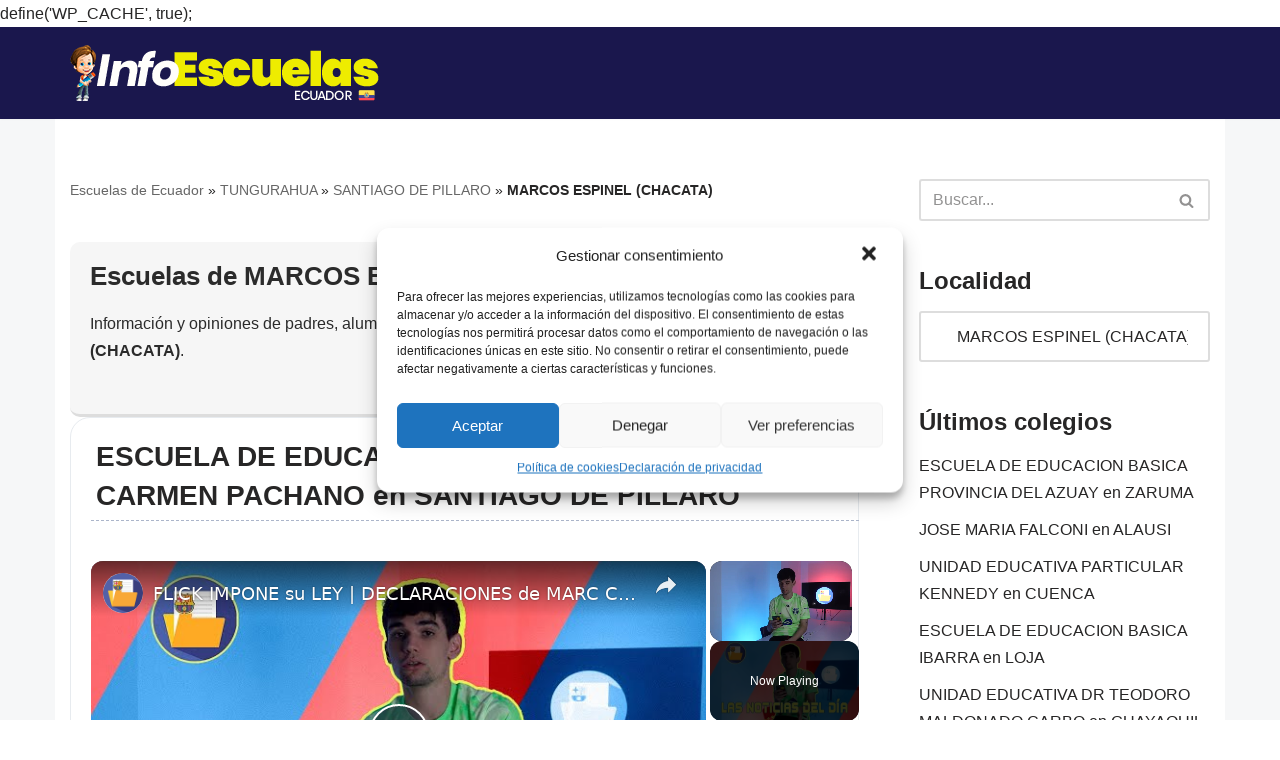

--- FILE ---
content_type: text/html; charset=UTF-8
request_url: https://www.infoescuelas.com/ecuador/tungurahua/santiago-de-pillaro/marcos-espinel-chacata/
body_size: 35282
content:
<html lang="es"><head><meta charset="UTF-8"/>
<script>var __ezHttpConsent={setByCat:function(src,tagType,attributes,category,force,customSetScriptFn=null){var setScript=function(){if(force||window.ezTcfConsent[category]){if(typeof customSetScriptFn==='function'){customSetScriptFn();}else{var scriptElement=document.createElement(tagType);scriptElement.src=src;attributes.forEach(function(attr){for(var key in attr){if(attr.hasOwnProperty(key)){scriptElement.setAttribute(key,attr[key]);}}});var firstScript=document.getElementsByTagName(tagType)[0];firstScript.parentNode.insertBefore(scriptElement,firstScript);}}};if(force||(window.ezTcfConsent&&window.ezTcfConsent.loaded)){setScript();}else if(typeof getEzConsentData==="function"){getEzConsentData().then(function(ezTcfConsent){if(ezTcfConsent&&ezTcfConsent.loaded){setScript();}else{console.error("cannot get ez consent data");force=true;setScript();}});}else{force=true;setScript();console.error("getEzConsentData is not a function");}},};</script>
<script>var ezTcfConsent=window.ezTcfConsent?window.ezTcfConsent:{loaded:false,store_info:false,develop_and_improve_services:false,measure_ad_performance:false,measure_content_performance:false,select_basic_ads:false,create_ad_profile:false,select_personalized_ads:false,create_content_profile:false,select_personalized_content:false,understand_audiences:false,use_limited_data_to_select_content:false,};function getEzConsentData(){return new Promise(function(resolve){document.addEventListener("ezConsentEvent",function(event){var ezTcfConsent=event.detail.ezTcfConsent;resolve(ezTcfConsent);});});}</script>
<script>if(typeof _setEzCookies!=='function'){function _setEzCookies(ezConsentData){var cookies=window.ezCookieQueue;for(var i=0;i<cookies.length;i++){var cookie=cookies[i];if(ezConsentData&&ezConsentData.loaded&&ezConsentData[cookie.tcfCategory]){document.cookie=cookie.name+"="+cookie.value;}}}}
window.ezCookieQueue=window.ezCookieQueue||[];if(typeof addEzCookies!=='function'){function addEzCookies(arr){window.ezCookieQueue=[...window.ezCookieQueue,...arr];}}
addEzCookies([{name:"ezoab_371286",value:"mod297; Path=/; Domain=infoescuelas.com; Max-Age=7200",tcfCategory:"store_info",isEzoic:"true",},{name:"ezosuibasgeneris-1",value:"b296c8f7-67a7-4d6f-4143-4446a4923c87; Path=/; Domain=infoescuelas.com; Expires=Thu, 21 Jan 2027 21:29:37 UTC; Secure; SameSite=None",tcfCategory:"understand_audiences",isEzoic:"true",}]);if(window.ezTcfConsent&&window.ezTcfConsent.loaded){_setEzCookies(window.ezTcfConsent);}else if(typeof getEzConsentData==="function"){getEzConsentData().then(function(ezTcfConsent){if(ezTcfConsent&&ezTcfConsent.loaded){_setEzCookies(window.ezTcfConsent);}else{console.error("cannot get ez consent data");_setEzCookies(window.ezTcfConsent);}});}else{console.error("getEzConsentData is not a function");_setEzCookies(window.ezTcfConsent);}</script><script type="text/javascript" data-ezscrex='false' data-cfasync='false'>window._ezaq = Object.assign({"edge_cache_status":12,"edge_response_time":538,"url":"https://www.infoescuelas.com/ecuador/tungurahua/santiago-de-pillaro/marcos-espinel-chacata/"}, typeof window._ezaq !== "undefined" ? window._ezaq : {});</script><script type="text/javascript" data-ezscrex='false' data-cfasync='false'>window._ezaq = Object.assign({"ab_test_id":"mod297"}, typeof window._ezaq !== "undefined" ? window._ezaq : {});window.__ez=window.__ez||{};window.__ez.tf={"idfmod":"true"};</script><script type="text/javascript" data-ezscrex='false' data-cfasync='false'>window.ezDisableAds = true;</script><script type="text/javascript" data-ezscrex='false' data-cfasync='false'>window.__ez=window.__ez||{};window.__ez.ifm=[{"n":0,"x":0,"m":1},{"n":7,"x":999,"m":1}];</script>
<script src="https://cmp.gatekeeperconsent.com/min.js" async></script>
<script data-ezscrex='false' data-cfasync='false' data-pagespeed-no-defer>var __ez=__ez||{};__ez.stms=Date.now();__ez.evt={};__ez.script={};__ez.ck=__ez.ck||{};__ez.template={};__ez.template.isOrig=true;__ez.queue=__ez.queue||function(){var e=0,i=0,t=[],n=!1,o=[],r=[],s=!0,a=function(e,i,n,o,r,s,a){var l=arguments.length>7&&void 0!==arguments[7]?arguments[7]:window,d=this;this.name=e,this.funcName=i,this.parameters=null===n?null:w(n)?n:[n],this.isBlock=o,this.blockedBy=r,this.deleteWhenComplete=s,this.isError=!1,this.isComplete=!1,this.isInitialized=!1,this.proceedIfError=a,this.fWindow=l,this.isTimeDelay=!1,this.process=function(){f("... func = "+e),d.isInitialized=!0,d.isComplete=!0,f("... func.apply: "+e);var i=d.funcName.split("."),n=null,o=this.fWindow||window;i.length>3||(n=3===i.length?o[i[0]][i[1]][i[2]]:2===i.length?o[i[0]][i[1]]:o[d.funcName]),null!=n&&n.apply(null,this.parameters),!0===d.deleteWhenComplete&&delete t[e],!0===d.isBlock&&(f("----- F'D: "+d.name),m())}},l=function(e,i,t,n,o,r,s){var a=arguments.length>7&&void 0!==arguments[7]?arguments[7]:window,l=this;this.name=e,this.path=i,this.async=o,this.defer=r,this.isBlock=t,this.blockedBy=n,this.isInitialized=!1,this.isError=!1,this.isComplete=!1,this.proceedIfError=s,this.fWindow=a,this.isTimeDelay=!1,this.isPath=function(e){return"/"===e[0]&&"/"!==e[1]},this.getSrc=function(e){return void 0!==window.__ezScriptHost&&this.isPath(e)&&"banger.js"!==this.name?window.__ezScriptHost+e:e},this.process=function(){l.isInitialized=!0,f("... file = "+e);var i=this.fWindow?this.fWindow.document:document,t=i.createElement("script");t.src=this.getSrc(this.path),!0===o?t.async=!0:!0===r&&(t.defer=!0),t.onerror=function(){var e={url:window.location.href,name:l.name,path:l.path,user_agent:window.navigator.userAgent};"undefined"!=typeof _ezaq&&(e.pageview_id=_ezaq.page_view_id);var i=encodeURIComponent(JSON.stringify(e)),t=new XMLHttpRequest;t.open("GET","//g.ezoic.net/ezqlog?d="+i,!0),t.send(),f("----- ERR'D: "+l.name),l.isError=!0,!0===l.isBlock&&m()},t.onreadystatechange=t.onload=function(){var e=t.readyState;f("----- F'D: "+l.name),e&&!/loaded|complete/.test(e)||(l.isComplete=!0,!0===l.isBlock&&m())},i.getElementsByTagName("head")[0].appendChild(t)}},d=function(e,i){this.name=e,this.path="",this.async=!1,this.defer=!1,this.isBlock=!1,this.blockedBy=[],this.isInitialized=!0,this.isError=!1,this.isComplete=i,this.proceedIfError=!1,this.isTimeDelay=!1,this.process=function(){}};function c(e,i,n,s,a,d,c,u,f){var m=new l(e,i,n,s,a,d,c,f);!0===u?o[e]=m:r[e]=m,t[e]=m,h(m)}function h(e){!0!==u(e)&&0!=s&&e.process()}function u(e){if(!0===e.isTimeDelay&&!1===n)return f(e.name+" blocked = TIME DELAY!"),!0;if(w(e.blockedBy))for(var i=0;i<e.blockedBy.length;i++){var o=e.blockedBy[i];if(!1===t.hasOwnProperty(o))return f(e.name+" blocked = "+o),!0;if(!0===e.proceedIfError&&!0===t[o].isError)return!1;if(!1===t[o].isComplete)return f(e.name+" blocked = "+o),!0}return!1}function f(e){var i=window.location.href,t=new RegExp("[?&]ezq=([^&#]*)","i").exec(i);"1"===(t?t[1]:null)&&console.debug(e)}function m(){++e>200||(f("let's go"),p(o),p(r))}function p(e){for(var i in e)if(!1!==e.hasOwnProperty(i)){var t=e[i];!0===t.isComplete||u(t)||!0===t.isInitialized||!0===t.isError?!0===t.isError?f(t.name+": error"):!0===t.isComplete?f(t.name+": complete already"):!0===t.isInitialized&&f(t.name+": initialized already"):t.process()}}function w(e){return"[object Array]"==Object.prototype.toString.call(e)}return window.addEventListener("load",(function(){setTimeout((function(){n=!0,f("TDELAY -----"),m()}),5e3)}),!1),{addFile:c,addFileOnce:function(e,i,n,o,r,s,a,l,d){t[e]||c(e,i,n,o,r,s,a,l,d)},addDelayFile:function(e,i){var n=new l(e,i,!1,[],!1,!1,!0);n.isTimeDelay=!0,f(e+" ...  FILE! TDELAY"),r[e]=n,t[e]=n,h(n)},addFunc:function(e,n,s,l,d,c,u,f,m,p){!0===c&&(e=e+"_"+i++);var w=new a(e,n,s,l,d,u,f,p);!0===m?o[e]=w:r[e]=w,t[e]=w,h(w)},addDelayFunc:function(e,i,n){var o=new a(e,i,n,!1,[],!0,!0);o.isTimeDelay=!0,f(e+" ...  FUNCTION! TDELAY"),r[e]=o,t[e]=o,h(o)},items:t,processAll:m,setallowLoad:function(e){s=e},markLoaded:function(e){if(e&&0!==e.length){if(e in t){var i=t[e];!0===i.isComplete?f(i.name+" "+e+": error loaded duplicate"):(i.isComplete=!0,i.isInitialized=!0)}else t[e]=new d(e,!0);f("markLoaded dummyfile: "+t[e].name)}},logWhatsBlocked:function(){for(var e in t)!1!==t.hasOwnProperty(e)&&u(t[e])}}}();__ez.evt.add=function(e,t,n){e.addEventListener?e.addEventListener(t,n,!1):e.attachEvent?e.attachEvent("on"+t,n):e["on"+t]=n()},__ez.evt.remove=function(e,t,n){e.removeEventListener?e.removeEventListener(t,n,!1):e.detachEvent?e.detachEvent("on"+t,n):delete e["on"+t]};__ez.script.add=function(e){var t=document.createElement("script");t.src=e,t.async=!0,t.type="text/javascript",document.getElementsByTagName("head")[0].appendChild(t)};__ez.dot=__ez.dot||{};__ez.queue.addFileOnce('/detroitchicago/boise.js', '/detroitchicago/boise.js?gcb=195-0&cb=5', true, [], true, false, true, false);__ez.queue.addFileOnce('/parsonsmaize/abilene.js', '/parsonsmaize/abilene.js?gcb=195-0&cb=e80eca0cdb', true, [], true, false, true, false);__ez.queue.addFileOnce('/parsonsmaize/mulvane.js', '/parsonsmaize/mulvane.js?gcb=195-0&cb=e75e48eec0', true, ['/parsonsmaize/abilene.js'], true, false, true, false);__ez.queue.addFileOnce('/detroitchicago/birmingham.js', '/detroitchicago/birmingham.js?gcb=195-0&cb=539c47377c', true, ['/parsonsmaize/abilene.js'], true, false, true, false);</script>
<script type="text/javascript">var _ez_send_requests_through_ezoic = true;</script>
<script data-ezscrex="false" type="text/javascript" data-cfasync="false">window._ezaq = Object.assign({"ad_cache_level":0,"adpicker_placement_cnt":0,"ai_placeholder_cache_level":0,"ai_placeholder_placement_cnt":-1,"domain":"infoescuelas.com","domain_id":371286,"ezcache_level":1,"ezcache_skip_code":0,"has_bad_image":0,"has_bad_words":0,"is_sitespeed":0,"lt_cache_level":0,"response_size":204558,"response_size_orig":198714,"response_time_orig":610,"template_id":5,"url":"https://www.infoescuelas.com/ecuador/tungurahua/santiago-de-pillaro/marcos-espinel-chacata/","word_count":0,"worst_bad_word_level":0}, typeof window._ezaq !== "undefined" ? window._ezaq : {});__ez.queue.markLoaded('ezaqBaseReady');</script>
<script type='text/javascript' data-ezscrex='false' data-cfasync='false'>
window.ezAnalyticsStatic = true;
window._ez_send_requests_through_ezoic = true;
function analyticsAddScript(script) {
	var ezDynamic = document.createElement('script');
	ezDynamic.type = 'text/javascript';
	ezDynamic.innerHTML = script;
	document.head.appendChild(ezDynamic);
}
function getCookiesWithPrefix() {
    var allCookies = document.cookie.split(';');
    var cookiesWithPrefix = {};

    for (var i = 0; i < allCookies.length; i++) {
        var cookie = allCookies[i].trim();

        for (var j = 0; j < arguments.length; j++) {
            var prefix = arguments[j];
            if (cookie.indexOf(prefix) === 0) {
                var cookieParts = cookie.split('=');
                var cookieName = cookieParts[0];
                var cookieValue = cookieParts.slice(1).join('=');
                cookiesWithPrefix[cookieName] = decodeURIComponent(cookieValue);
                break; // Once matched, no need to check other prefixes
            }
        }
    }

    return cookiesWithPrefix;
}
function productAnalytics() {
	var d = {"pr":[3,6],"omd5":"f8cd155fd8c8893d3081b3e9b4017b48","nar":"risk score"};
	d.u = _ezaq.url;
	d.p = _ezaq.page_view_id;
	d.v = _ezaq.visit_uuid;
	d.ab = _ezaq.ab_test_id;
	d.e = JSON.stringify(_ezaq);
	d.ref = document.referrer;
	d.c = getCookiesWithPrefix('active_template', 'ez', 'lp_');
	if(typeof ez_utmParams !== 'undefined') {
		d.utm = ez_utmParams;
	}

	var dataText = JSON.stringify(d);
	var xhr = new XMLHttpRequest();
	xhr.open('POST','//g.ezoic.net/ezais/analytics?cb=1', true);
	xhr.onload = function () {
		if (xhr.status!=200) {
            return;
		}

        if(document.readyState !== 'loading') {
            analyticsAddScript(xhr.response);
            return;
        }

        var eventFunc = function() {
            if(document.readyState === 'loading') {
                return;
            }
            document.removeEventListener('readystatechange', eventFunc, false);
            analyticsAddScript(xhr.response);
        };

        document.addEventListener('readystatechange', eventFunc, false);
	};
	xhr.setRequestHeader('Content-Type','text/plain');
	xhr.send(dataText);
}
__ez.queue.addFunc("productAnalytics", "productAnalytics", null, true, ['ezaqBaseReady'], false, false, false, true);
</script><base href="https://www.infoescuelas.com/ecuador/tungurahua/santiago-de-pillaro/marcos-espinel-chacata/"/><script type='text/javascript'>
var ezoTemplate = 'orig_site';
var ezouid = '1';
var ezoFormfactor = '1';
</script><script data-ezscrex="false" type='text/javascript'>
var soc_app_id = '0';
var did = 371286;
var ezdomain = 'infoescuelas.com';
var ezoicSearchable = 1;
</script>
<script async data-ezscrex="false" data-cfasync="false" src="//www.humix.com/video.js"></script></head><body data-cmplz="1" class="archive category category-marcos-espinel-chacata category-3640  nv-blog-default nv-sidebar-right menu_sidebar_slide_left" id="neve_body"><noscript><iframe src="https://www.googletagmanager.com/ns.html?id=GTM-NDSH98X"
height="0" width="0" style="display:none;visibility:hidden"></iframe></noscript>define(&#39;WP_CACHE&#39;, true);




	
	
	<meta name="viewport" content="width=device-width, initial-scale=1, minimum-scale=1"/>
	<link rel="profile" href="https://gmpg.org/xfn/11" />
		<meta name="robots" content="noindex, follow"/>
	<style>img:is([sizes="auto" i], [sizes^="auto," i]) { contain-intrinsic-size: 3000px 1500px }</style>
	
	<!-- This site is optimized with the Yoast SEO plugin v24.3 - https://yoast.com/wordpress/plugins/seo/ -->
	<title>Colegios de MARCOS ESPINEL (CHACATA). Información y opiniones.</title>
	<meta name="description" content="Escuelas y colegios de MARCOS ESPINEL (CHACATA) . Información y opiniones sobre escuelas y colegios de MARCOS ESPINEL (CHACATA) . Elije el colegio adecuado en MARCOS ESPINEL (CHACATA)."/>
	<meta property="og:locale" content="es_ES"/>
	<meta property="og:type" content="article"/>
	<meta property="og:title" content="Colegios de MARCOS ESPINEL (CHACATA). Información y opiniones."/>
	<meta property="og:description" content="Escuelas y colegios de MARCOS ESPINEL (CHACATA) . Información y opiniones sobre escuelas y colegios de MARCOS ESPINEL (CHACATA) . Elije el colegio adecuado en MARCOS ESPINEL (CHACATA)."/>
	<meta property="og:url" content="https://www.infoescuelas.com/ecuador/tungurahua/santiago-de-pillaro/marcos-espinel-chacata/"/>
	<meta property="og:site_name" content="Escuelas de Ecuador: Información y opiniones Colegios de Ecuador"/>
	<meta name="twitter:card" content="summary_large_image"/>
	<script type="application/ld+json" class="yoast-schema-graph">{"@context":"https://schema.org","@graph":[{"@type":"CollectionPage","@id":"https://www.infoescuelas.com/ecuador/tungurahua/santiago-de-pillaro/marcos-espinel-chacata/","url":"https://www.infoescuelas.com/ecuador/tungurahua/santiago-de-pillaro/marcos-espinel-chacata/","name":"Colegios de MARCOS ESPINEL (CHACATA). Información y opiniones.","isPartOf":{"@id":"https://www.infoescuelas.com/ecuador/#website"},"description":"Escuelas y colegios de MARCOS ESPINEL (CHACATA) . Información y opiniones sobre escuelas y colegios de MARCOS ESPINEL (CHACATA) . Elije el colegio adecuado en MARCOS ESPINEL (CHACATA).","breadcrumb":{"@id":"https://www.infoescuelas.com/ecuador/tungurahua/santiago-de-pillaro/marcos-espinel-chacata/#breadcrumb"},"inLanguage":"es"},{"@type":"BreadcrumbList","@id":"https://www.infoescuelas.com/ecuador/tungurahua/santiago-de-pillaro/marcos-espinel-chacata/#breadcrumb","itemListElement":[{"@type":"ListItem","position":1,"name":"Escuelas de Ecuador","item":"https://www.infoescuelas.com/ecuador/"},{"@type":"ListItem","position":2,"name":"TUNGURAHUA","item":"https://www.infoescuelas.com/ecuador/tungurahua/"},{"@type":"ListItem","position":3,"name":"SANTIAGO DE PILLARO","item":"https://www.infoescuelas.com/ecuador/tungurahua/santiago-de-pillaro/"},{"@type":"ListItem","position":4,"name":"MARCOS ESPINEL (CHACATA)"}]},{"@type":"WebSite","@id":"https://www.infoescuelas.com/ecuador/#website","url":"https://www.infoescuelas.com/ecuador/","name":"Escuelas de Ecuador: Información y opiniones Colegios de Ecuador","description":"Información y opiniones sobre Escuelas y colegios de Ecuador","potentialAction":[{"@type":"SearchAction","target":{"@type":"EntryPoint","urlTemplate":"https://www.infoescuelas.com/ecuador/?s={search_term_string}"},"query-input":{"@type":"PropertyValueSpecification","valueRequired":true,"valueName":"search_term_string"}}],"inLanguage":"es"}]}</script>
	<!-- / Yoast SEO plugin. -->


<link rel="stylesheet" id="wp-block-library-css" href="https://www.infoescuelas.com/ecuador/wp-includes/css/dist/block-library/style.min.css?ver=6.7.4" type="text/css" media="all"/>
<style id="classic-theme-styles-inline-css" type="text/css">
/*! This file is auto-generated */
.wp-block-button__link{color:#fff;background-color:#32373c;border-radius:9999px;box-shadow:none;text-decoration:none;padding:calc(.667em + 2px) calc(1.333em + 2px);font-size:1.125em}.wp-block-file__button{background:#32373c;color:#fff;text-decoration:none}
</style>
<style id="global-styles-inline-css" type="text/css">
:root{--wp--preset--aspect-ratio--square: 1;--wp--preset--aspect-ratio--4-3: 4/3;--wp--preset--aspect-ratio--3-4: 3/4;--wp--preset--aspect-ratio--3-2: 3/2;--wp--preset--aspect-ratio--2-3: 2/3;--wp--preset--aspect-ratio--16-9: 16/9;--wp--preset--aspect-ratio--9-16: 9/16;--wp--preset--color--black: #000000;--wp--preset--color--cyan-bluish-gray: #abb8c3;--wp--preset--color--white: #ffffff;--wp--preset--color--pale-pink: #f78da7;--wp--preset--color--vivid-red: #cf2e2e;--wp--preset--color--luminous-vivid-orange: #ff6900;--wp--preset--color--luminous-vivid-amber: #fcb900;--wp--preset--color--light-green-cyan: #7bdcb5;--wp--preset--color--vivid-green-cyan: #00d084;--wp--preset--color--pale-cyan-blue: #8ed1fc;--wp--preset--color--vivid-cyan-blue: #0693e3;--wp--preset--color--vivid-purple: #9b51e0;--wp--preset--color--neve-link-color: var(--nv-primary-accent);--wp--preset--color--neve-link-hover-color: var(--nv-secondary-accent);--wp--preset--color--nv-site-bg: var(--nv-site-bg);--wp--preset--color--nv-light-bg: var(--nv-light-bg);--wp--preset--color--nv-dark-bg: var(--nv-dark-bg);--wp--preset--color--neve-text-color: var(--nv-text-color);--wp--preset--color--nv-text-dark-bg: var(--nv-text-dark-bg);--wp--preset--color--nv-c-1: var(--nv-c-1);--wp--preset--color--nv-c-2: var(--nv-c-2);--wp--preset--gradient--vivid-cyan-blue-to-vivid-purple: linear-gradient(135deg,rgba(6,147,227,1) 0%,rgb(155,81,224) 100%);--wp--preset--gradient--light-green-cyan-to-vivid-green-cyan: linear-gradient(135deg,rgb(122,220,180) 0%,rgb(0,208,130) 100%);--wp--preset--gradient--luminous-vivid-amber-to-luminous-vivid-orange: linear-gradient(135deg,rgba(252,185,0,1) 0%,rgba(255,105,0,1) 100%);--wp--preset--gradient--luminous-vivid-orange-to-vivid-red: linear-gradient(135deg,rgba(255,105,0,1) 0%,rgb(207,46,46) 100%);--wp--preset--gradient--very-light-gray-to-cyan-bluish-gray: linear-gradient(135deg,rgb(238,238,238) 0%,rgb(169,184,195) 100%);--wp--preset--gradient--cool-to-warm-spectrum: linear-gradient(135deg,rgb(74,234,220) 0%,rgb(151,120,209) 20%,rgb(207,42,186) 40%,rgb(238,44,130) 60%,rgb(251,105,98) 80%,rgb(254,248,76) 100%);--wp--preset--gradient--blush-light-purple: linear-gradient(135deg,rgb(255,206,236) 0%,rgb(152,150,240) 100%);--wp--preset--gradient--blush-bordeaux: linear-gradient(135deg,rgb(254,205,165) 0%,rgb(254,45,45) 50%,rgb(107,0,62) 100%);--wp--preset--gradient--luminous-dusk: linear-gradient(135deg,rgb(255,203,112) 0%,rgb(199,81,192) 50%,rgb(65,88,208) 100%);--wp--preset--gradient--pale-ocean: linear-gradient(135deg,rgb(255,245,203) 0%,rgb(182,227,212) 50%,rgb(51,167,181) 100%);--wp--preset--gradient--electric-grass: linear-gradient(135deg,rgb(202,248,128) 0%,rgb(113,206,126) 100%);--wp--preset--gradient--midnight: linear-gradient(135deg,rgb(2,3,129) 0%,rgb(40,116,252) 100%);--wp--preset--font-size--small: 13px;--wp--preset--font-size--medium: 20px;--wp--preset--font-size--large: 36px;--wp--preset--font-size--x-large: 42px;--wp--preset--spacing--20: 0.44rem;--wp--preset--spacing--30: 0.67rem;--wp--preset--spacing--40: 1rem;--wp--preset--spacing--50: 1.5rem;--wp--preset--spacing--60: 2.25rem;--wp--preset--spacing--70: 3.38rem;--wp--preset--spacing--80: 5.06rem;--wp--preset--shadow--natural: 6px 6px 9px rgba(0, 0, 0, 0.2);--wp--preset--shadow--deep: 12px 12px 50px rgba(0, 0, 0, 0.4);--wp--preset--shadow--sharp: 6px 6px 0px rgba(0, 0, 0, 0.2);--wp--preset--shadow--outlined: 6px 6px 0px -3px rgba(255, 255, 255, 1), 6px 6px rgba(0, 0, 0, 1);--wp--preset--shadow--crisp: 6px 6px 0px rgba(0, 0, 0, 1);}:where(.is-layout-flex){gap: 0.5em;}:where(.is-layout-grid){gap: 0.5em;}body .is-layout-flex{display: flex;}.is-layout-flex{flex-wrap: wrap;align-items: center;}.is-layout-flex > :is(*, div){margin: 0;}body .is-layout-grid{display: grid;}.is-layout-grid > :is(*, div){margin: 0;}:where(.wp-block-columns.is-layout-flex){gap: 2em;}:where(.wp-block-columns.is-layout-grid){gap: 2em;}:where(.wp-block-post-template.is-layout-flex){gap: 1.25em;}:where(.wp-block-post-template.is-layout-grid){gap: 1.25em;}.has-black-color{color: var(--wp--preset--color--black) !important;}.has-cyan-bluish-gray-color{color: var(--wp--preset--color--cyan-bluish-gray) !important;}.has-white-color{color: var(--wp--preset--color--white) !important;}.has-pale-pink-color{color: var(--wp--preset--color--pale-pink) !important;}.has-vivid-red-color{color: var(--wp--preset--color--vivid-red) !important;}.has-luminous-vivid-orange-color{color: var(--wp--preset--color--luminous-vivid-orange) !important;}.has-luminous-vivid-amber-color{color: var(--wp--preset--color--luminous-vivid-amber) !important;}.has-light-green-cyan-color{color: var(--wp--preset--color--light-green-cyan) !important;}.has-vivid-green-cyan-color{color: var(--wp--preset--color--vivid-green-cyan) !important;}.has-pale-cyan-blue-color{color: var(--wp--preset--color--pale-cyan-blue) !important;}.has-vivid-cyan-blue-color{color: var(--wp--preset--color--vivid-cyan-blue) !important;}.has-vivid-purple-color{color: var(--wp--preset--color--vivid-purple) !important;}.has-black-background-color{background-color: var(--wp--preset--color--black) !important;}.has-cyan-bluish-gray-background-color{background-color: var(--wp--preset--color--cyan-bluish-gray) !important;}.has-white-background-color{background-color: var(--wp--preset--color--white) !important;}.has-pale-pink-background-color{background-color: var(--wp--preset--color--pale-pink) !important;}.has-vivid-red-background-color{background-color: var(--wp--preset--color--vivid-red) !important;}.has-luminous-vivid-orange-background-color{background-color: var(--wp--preset--color--luminous-vivid-orange) !important;}.has-luminous-vivid-amber-background-color{background-color: var(--wp--preset--color--luminous-vivid-amber) !important;}.has-light-green-cyan-background-color{background-color: var(--wp--preset--color--light-green-cyan) !important;}.has-vivid-green-cyan-background-color{background-color: var(--wp--preset--color--vivid-green-cyan) !important;}.has-pale-cyan-blue-background-color{background-color: var(--wp--preset--color--pale-cyan-blue) !important;}.has-vivid-cyan-blue-background-color{background-color: var(--wp--preset--color--vivid-cyan-blue) !important;}.has-vivid-purple-background-color{background-color: var(--wp--preset--color--vivid-purple) !important;}.has-black-border-color{border-color: var(--wp--preset--color--black) !important;}.has-cyan-bluish-gray-border-color{border-color: var(--wp--preset--color--cyan-bluish-gray) !important;}.has-white-border-color{border-color: var(--wp--preset--color--white) !important;}.has-pale-pink-border-color{border-color: var(--wp--preset--color--pale-pink) !important;}.has-vivid-red-border-color{border-color: var(--wp--preset--color--vivid-red) !important;}.has-luminous-vivid-orange-border-color{border-color: var(--wp--preset--color--luminous-vivid-orange) !important;}.has-luminous-vivid-amber-border-color{border-color: var(--wp--preset--color--luminous-vivid-amber) !important;}.has-light-green-cyan-border-color{border-color: var(--wp--preset--color--light-green-cyan) !important;}.has-vivid-green-cyan-border-color{border-color: var(--wp--preset--color--vivid-green-cyan) !important;}.has-pale-cyan-blue-border-color{border-color: var(--wp--preset--color--pale-cyan-blue) !important;}.has-vivid-cyan-blue-border-color{border-color: var(--wp--preset--color--vivid-cyan-blue) !important;}.has-vivid-purple-border-color{border-color: var(--wp--preset--color--vivid-purple) !important;}.has-vivid-cyan-blue-to-vivid-purple-gradient-background{background: var(--wp--preset--gradient--vivid-cyan-blue-to-vivid-purple) !important;}.has-light-green-cyan-to-vivid-green-cyan-gradient-background{background: var(--wp--preset--gradient--light-green-cyan-to-vivid-green-cyan) !important;}.has-luminous-vivid-amber-to-luminous-vivid-orange-gradient-background{background: var(--wp--preset--gradient--luminous-vivid-amber-to-luminous-vivid-orange) !important;}.has-luminous-vivid-orange-to-vivid-red-gradient-background{background: var(--wp--preset--gradient--luminous-vivid-orange-to-vivid-red) !important;}.has-very-light-gray-to-cyan-bluish-gray-gradient-background{background: var(--wp--preset--gradient--very-light-gray-to-cyan-bluish-gray) !important;}.has-cool-to-warm-spectrum-gradient-background{background: var(--wp--preset--gradient--cool-to-warm-spectrum) !important;}.has-blush-light-purple-gradient-background{background: var(--wp--preset--gradient--blush-light-purple) !important;}.has-blush-bordeaux-gradient-background{background: var(--wp--preset--gradient--blush-bordeaux) !important;}.has-luminous-dusk-gradient-background{background: var(--wp--preset--gradient--luminous-dusk) !important;}.has-pale-ocean-gradient-background{background: var(--wp--preset--gradient--pale-ocean) !important;}.has-electric-grass-gradient-background{background: var(--wp--preset--gradient--electric-grass) !important;}.has-midnight-gradient-background{background: var(--wp--preset--gradient--midnight) !important;}.has-small-font-size{font-size: var(--wp--preset--font-size--small) !important;}.has-medium-font-size{font-size: var(--wp--preset--font-size--medium) !important;}.has-large-font-size{font-size: var(--wp--preset--font-size--large) !important;}.has-x-large-font-size{font-size: var(--wp--preset--font-size--x-large) !important;}
:where(.wp-block-post-template.is-layout-flex){gap: 1.25em;}:where(.wp-block-post-template.is-layout-grid){gap: 1.25em;}
:where(.wp-block-columns.is-layout-flex){gap: 2em;}:where(.wp-block-columns.is-layout-grid){gap: 2em;}
:root :where(.wp-block-pullquote){font-size: 1.5em;line-height: 1.6;}
</style>
<link rel="stylesheet" id="cmplz-general-css" href="https://www.infoescuelas.com/ecuador/wp-content/plugins/complianz-gdpr/assets/css/cookieblocker.min.css?ver=1737748552" type="text/css" media="all"/>
<link rel="stylesheet" id="ez-toc-css" href="https://www.infoescuelas.com/ecuador/wp-content/plugins/easy-table-of-contents/assets/css/screen.min.css?ver=2.0.71" type="text/css" media="all"/>
<style id="ez-toc-inline-css" type="text/css">
div#ez-toc-container .ez-toc-title {font-size: 120%;}div#ez-toc-container .ez-toc-title {font-weight: 500;}div#ez-toc-container ul li {font-size: 95%;}div#ez-toc-container ul li {font-weight: 500;}div#ez-toc-container nav ul ul li {font-size: 90%;}
.ez-toc-container-direction {direction: ltr;}.ez-toc-counter ul{counter-reset: item ;}.ez-toc-counter nav ul li a::before {content: counters(item, '.', decimal) '. ';display: inline-block;counter-increment: item;flex-grow: 0;flex-shrink: 0;margin-right: .2em; float: left; }.ez-toc-widget-direction {direction: ltr;}.ez-toc-widget-container ul{counter-reset: item ;}.ez-toc-widget-container nav ul li a::before {content: counters(item, '.', decimal) '. ';display: inline-block;counter-increment: item;flex-grow: 0;flex-shrink: 0;margin-right: .2em; float: left; }
</style>
<link rel="stylesheet" id="neve-style-css" href="https://www.infoescuelas.com/ecuador/wp-content/themes/neve/style-main-new.min.css?ver=3.2.5" type="text/css" media="all"/>
<style id="neve-style-inline-css" type="text/css">
.nv-meta-list li.meta:not(:last-child):after { content:"/" }
 :root{ --container: 748px;--postwidth:100%; --primarybtnbg: var(--nv-primary-accent); --primarybtnhoverbg: var(--nv-primary-accent); --primarybtncolor: #ffffff; --secondarybtncolor: var(--nv-primary-accent); --primarybtnhovercolor: #ffffff; --secondarybtnhovercolor: var(--nv-primary-accent);--primarybtnborderradius:3px;--secondarybtnborderradius:3px;--secondarybtnborderwidth:3px;--btnpadding:13px 15px;--primarybtnpadding:13px 15px;--secondarybtnpadding:10px 12px; --bodyfontfamily: Arial,Helvetica,sans-serif; --bodyfontsize: 15px; --bodylineheight: 1.6; --bodyletterspacing: 0px; --bodyfontweight: 400; --h1fontsize: 36px; --h1fontweight: 700; --h1lineheight: 1.2; --h1letterspacing: 0px; --h1texttransform: none; --h2fontsize: 28px; --h2fontweight: 700; --h2lineheight: 1.3; --h2letterspacing: 0px; --h2texttransform: none; --h3fontsize: 24px; --h3fontweight: 700; --h3lineheight: 1.4; --h3letterspacing: 0px; --h3texttransform: none; --h4fontsize: 20px; --h4fontweight: 700; --h4lineheight: 1.6; --h4letterspacing: 0px; --h4texttransform: none; --h5fontsize: 16px; --h5fontweight: 700; --h5lineheight: 1.6; --h5letterspacing: 0px; --h5texttransform: none; --h6fontsize: 14px; --h6fontweight: 700; --h6lineheight: 1.6; --h6letterspacing: 0px; --h6texttransform: none;--formfieldborderwidth:2px;--formfieldborderradius:3px; --formfieldbgcolor: var(--nv-site-bg); --formfieldbordercolor: #dddddd; --formfieldcolor: var(--nv-text-color);--formfieldpadding:10px 12px; } .alignfull > [class*="__inner-container"], .alignwide > [class*="__inner-container"]{ max-width:718px;margin:auto } .nv-meta-list{ --avatarsize: 20px; } .single .nv-meta-list{ --avatarsize: 20px; } .nv-is-boxed.nv-comments-wrap{ --padding:20px; } .nv-is-boxed.comment-respond{ --padding:20px; } .nv-single-post-wrap{ --spacing: 60px; } .global-styled{ --bgcolor: var(--nv-site-bg); } .header-top{ --rowbcolor: var(--nv-light-bg); --color: var(--nv-text-color); --bgcolor: var(--nv-site-bg); } .header-main{ --rowbcolor: var(--nv-light-bg); --color: var(--nv-text-color); --bgcolor: var(--nv-site-bg); } .header-bottom{ --rowbcolor: var(--nv-light-bg); --color: var(--nv-text-color); --bgcolor: var(--nv-site-bg); } .header-menu-sidebar-bg{ --justify: flex-start; --textalign: left;--flexg: 1; --color: var(--nv-text-color); --bgcolor: var(--nv-site-bg); } .header-menu-sidebar{ width: 360px; } .builder-item--logo{ --maxwidth: 200px;--padding:10px 0; --textalign: left;--justify: flex-start; } .builder-item--nav-icon{ --padding:10px 15px; } .builder-item--primary-menu{ --hovercolor: var(--nv-secondary-accent); --activecolor: var(--nv-primary-accent); --spacing: 20px; --height: 25px; --fontsize: 1em; --lineheight: 1.6; --letterspacing: 0px; --fontweight: 500; --texttransform: none; --iconsize: 1em; } .hfg-is-group.has-primary-menu .inherit-ff{ --inheritedfw: 500; } .footer-top-inner .row{ grid-template-columns:1fr 1fr 1fr; --valign: flex-start; } .footer-top{ --rowbcolor: var(--nv-light-bg); --color: var(--nv-text-color); --bgcolor: var(--nv-site-bg); } .footer-main-inner .row{ grid-template-columns:1fr 1fr 1fr; --valign: flex-start; } .footer-main{ --rowbcolor: var(--nv-light-bg); --color: var(--nv-text-color); --bgcolor: var(--nv-site-bg); } .footer-bottom-inner .row{ grid-template-columns:1fr 1fr 1fr; --valign: flex-start; } .footer-bottom{ --rowbcolor: var(--nv-light-bg); --color: #ffffff; --bgcolor: #ffffff; } .item--inner.builder-item--footer_copyright{ --color: #a8c5d2; } .builder-item--footer_copyright{ --fontsize: 1em; --lineheight: 1.6; --letterspacing: 0px; --fontweight: 500; --texttransform: none; --iconsize: 1em; --textalign: left;--justify: flex-start; } @media(min-width: 576px){ :root{ --container: 992px;--postwidth:100%;--btnpadding:13px 15px;--primarybtnpadding:13px 15px;--secondarybtnpadding:10px 12px; --bodyfontsize: 16px; --bodylineheight: 1.6; --bodyletterspacing: 0px; --h1fontsize: 38px; --h1lineheight: 1.2; --h1letterspacing: 0px; --h2fontsize: 30px; --h2lineheight: 1.2; --h2letterspacing: 0px; --h3fontsize: 26px; --h3lineheight: 1.4; --h3letterspacing: 0px; --h4fontsize: 22px; --h4lineheight: 1.5; --h4letterspacing: 0px; --h5fontsize: 18px; --h5lineheight: 1.6; --h5letterspacing: 0px; --h6fontsize: 14px; --h6lineheight: 1.6; --h6letterspacing: 0px; } .nv-meta-list{ --avatarsize: 20px; } .single .nv-meta-list{ --avatarsize: 20px; } .nv-is-boxed.nv-comments-wrap{ --padding:30px; } .nv-is-boxed.comment-respond{ --padding:30px; } .nv-single-post-wrap{ --spacing: 60px; } .header-menu-sidebar-bg{ --justify: flex-start; --textalign: left;--flexg: 1; } .header-menu-sidebar{ width: 360px; } .builder-item--logo{ --maxwidth: 120px;--padding:10px 0; --textalign: left;--justify: flex-start; } .builder-item--nav-icon{ --padding:10px 15px; } .builder-item--primary-menu{ --spacing: 20px; --height: 25px; --fontsize: 1em; --lineheight: 1.6; --letterspacing: 0px; --iconsize: 1em; } .builder-item--footer_copyright{ --fontsize: 1em; --lineheight: 1.6; --letterspacing: 0px; --iconsize: 1em; --textalign: left;--justify: flex-start; } }@media(min-width: 960px){ :root{ --container: 1170px;--postwidth:100%;--btnpadding:13px 15px;--primarybtnpadding:13px 15px;--secondarybtnpadding:10px 12px; --bodyfontsize: 16px; --bodylineheight: 1.7; --bodyletterspacing: 0px; --h1fontsize: 40px; --h1lineheight: 1.1; --h1letterspacing: 0px; --h2fontsize: 32px; --h2lineheight: 1.2; --h2letterspacing: 0px; --h3fontsize: 28px; --h3lineheight: 1.4; --h3letterspacing: 0px; --h4fontsize: 24px; --h4lineheight: 1.5; --h4letterspacing: 0px; --h5fontsize: 20px; --h5lineheight: 1.6; --h5letterspacing: 0px; --h6fontsize: 16px; --h6lineheight: 1.6; --h6letterspacing: 0px; } #content .container .col, #content .container-fluid .col{ max-width: 70%; } .alignfull > [class*="__inner-container"], .alignwide > [class*="__inner-container"]{ max-width:789px } .container-fluid .alignfull > [class*="__inner-container"], .container-fluid .alignwide > [class*="__inner-container"]{ max-width:calc(70% + 15px) } .nv-sidebar-wrap, .nv-sidebar-wrap.shop-sidebar{ max-width: 30%; } .nv-meta-list{ --avatarsize: 20px; } .single .nv-meta-list{ --avatarsize: 20px; } .nv-is-boxed.nv-comments-wrap{ --padding:40px; } .nv-is-boxed.comment-respond{ --padding:40px; } .nv-single-post-wrap{ --spacing: 69px; } .header-menu-sidebar-bg{ --justify: flex-start; --textalign: left;--flexg: 1; } .header-menu-sidebar{ width: 360px; } .builder-item--logo{ --maxwidth: 350px;--padding:10px 0; --textalign: left;--justify: flex-start; } .builder-item--nav-icon{ --padding:10px 15px; } .builder-item--primary-menu{ --spacing: 20px; --height: 25px; --fontsize: 1em; --lineheight: 1.6; --letterspacing: 0px; --iconsize: 1em; } .builder-item--footer_copyright{ --fontsize: 1em; --lineheight: 1.6; --letterspacing: 0px; --iconsize: 1em; --textalign: left;--justify: flex-start; } }:root{--nv-primary-accent:#2f5aae;--nv-secondary-accent:#2f5aae;--nv-site-bg:#ffffff;--nv-light-bg:#f4f5f7;--nv-dark-bg:#121212;--nv-text-color:#272626;--nv-text-dark-bg:#ffffff;--nv-c-1:#9463ae;--nv-c-2:#be574b;--nv-fallback-ff:Arial, Helvetica, sans-serif;}
</style>
<script type="text/javascript" src="https://www.infoescuelas.com/ecuador/wp-includes/js/jquery/jquery.min.js?ver=3.7.1" id="jquery-core-js"></script>
<script type="text/javascript" src="https://www.infoescuelas.com/ecuador/wp-includes/js/jquery/jquery-migrate.min.js?ver=3.4.1" id="jquery-migrate-js"></script>
			<style>.cmplz-hidden {
					display: none !important;
				}</style><link rel="icon" href="https://www.infoescuelas.com/ecuador/wp-content/uploads/sites/8/2022/09/cropped-infoescuelas-logo-favicon2-32x32.png" sizes="32x32"/>
<link rel="icon" href="https://www.infoescuelas.com/ecuador/wp-content/uploads/sites/8/2022/09/cropped-infoescuelas-logo-favicon2-192x192.png" sizes="192x192"/>
<link rel="apple-touch-icon" href="https://www.infoescuelas.com/ecuador/wp-content/uploads/sites/8/2022/09/cropped-infoescuelas-logo-favicon2-180x180.png"/>
<meta name="msapplication-TileImage" content="https://www.infoescuelas.com/ecuador/wp-content/uploads/sites/8/2022/09/cropped-infoescuelas-logo-favicon2-270x270.png"/>
		<style type="text/css" id="wp-custom-css">
			h1, h2, h3, h4, h5, h6 { margin-bottom: 20px;}
h2 { text-transform: uppercase;  display:block;   color:#1f2a6a; padding:5px; border-bottom: 1px #abb5ca dashed; }
h1 {font-size:1.6em;}
h2 {font-size:1.3em;}
h3 {font-size:1.2em;}
h4 {font-size:1.1em;}
.nv-overlay {background: #1f2a6a;}
#content {background: #f6f7f8; }
#content article { border: 1px solid #e7ebef; border-radius: 20px; background: #ffffff; padding: 14px 20px 15px;}
hr {color: #dedede; border-top: 1px solid; }

article.card {
    border: 1px solid #dedede;
    border-radius: 5px;
    color: #7f7f7f;
    line-height: 24px;
    width: 100%;
    padding: 14px 20px 15px;
    display: inline-block;
}

div.footer--row-inner {background: #1f2a6a !important;   color:#ffffff !important; } 

div.header-main-inner  { background-color: #1a174d !important; }

article.status-publish{	margin-bottom:15px }

article.nv-single-post-wrap{	background: #ffffff !important; margin-top:15px;}
 
.post-detail-content {
border: 1px solid #dedede;
border-radius: 5px;
color: #363636;
line-height: 24px;
width: 100%; 
padding: 14px 20px 15px;
display: inline-block;
margin:10px 0 10px 0;
}


.post-detail-content.bloque-eliminacion-empresas { background-color: #f7f7f7 }


#comments  {
background-color:#f6f6f6;
color: #383b3c;
border-radius: 20px;
padding: 20px;
padding-top:10px ;
margin-bottom: 10px;
font-size: 1.1em;
}


.titulo-home {  
border-radius: 0 0 10px 10px;
margin-top:0px;
background-color:#fcfcfc; color:#2b2b2b !important;
width: 100%;
padding: 14px 20px 4px;
display: inline-block;
margin-top: 10px;
  border-color:#cccccc; background-color: #f6f6f6;
    color: #383b3c;
    border-radius: 10px;
    border-bottom: 3px solid #ddd;
    padding: 20px;
}


.container.archive-container  { background-color:#ffffff !important; }

.container.single-post-container{ background-color:#ffffff !important; padding-left:20px }

p.comment-form-subscriptions{			font-size: 9px !important;}

.kk-star-ratings{background: #f6f7f8; padding:10px; margin:30px 15px;   border: 2px solid #e9a325;
  border-radius: 10px;}

.kk-star-ratings::before  { 
  content: "Valora: "; padding-right:14px
}

#comments ,#toc_container{
    background-color: #f6f6f6;
    color: #383b3c;
    border-radius: 10px;
border: 2px  #c4c4ca dashed;
}

.category-grid {display: flex; flex-wrap: wrap; gap: 10px; }
.category-item { background-color: #fff; padding: 30px;  border: 1px solid #ddd; border-radius: 5px; text-align: center; flex: 1 1 calc(33.333% - 20px); box-sizing: border-box;}
.category-item.home-link {border:3px solid #fff; background-color: #f7f7f7;}
		</style>
		
	<meta name="linkatomic-verify-code" content="9ddf6321a88548d5f4fae3b539ed2646"/>
 <!-- Google Tag Manager -->
<script>(function(w,d,s,l,i){w[l]=w[l]||[];w[l].push({'gtm.start':
new Date().getTime(),event:'gtm.js'});var f=d.getElementsByTagName(s)[0],
j=d.createElement(s),dl=l!='dataLayer'?'&l='+l:'';j.async=true;j.src=
'https://www.googletagmanager.com/gtm.js?id='+i+dl;f.parentNode.insertBefore(j,f);
})(window,document,'script','dataLayer','GTM-NDSH98X');</script>
<!-- End Google Tag Manager -->




<!-- Google Tag Manager (noscript) -->

<!-- End Google Tag Manager (noscript) -->
<div class="wrapper">
	
	<header class="header">
		<a class="neve-skip-link show-on-focus" href="#content">
			Saltar al contenido		</a>
		<div id="header-grid" class="hfg_header site-header">
	
<nav class="header--row header-main hide-on-mobile hide-on-tablet layout-full-contained nv-navbar header--row" data-row-id="main" data-show-on="desktop">

	<div class="header--row-inner header-main-inner">
		<div class="container">
			<div class="row row--wrapper" data-section="hfg_header_layout_main">
				<div class="hfg-slot left"><div class="builder-item desktop-left"><div class="item--inner builder-item--logo" data-section="title_tagline" data-item-id="logo">
	
<div class="site-logo">
	<a class="brand" href="https://www.infoescuelas.com/ecuador/" title="Escuelas de Ecuador: Información y opiniones Colegios de Ecuador" aria-label="Escuelas de Ecuador: Información y opiniones Colegios de Ecuador"><img width="309" height="56" src="https://www.infoescuelas.com/ecuador/wp-content/uploads/sites/8/2022/09/infoescuelas-ecuador.png" class="neve-site-logo skip-lazy" alt="Informacion de escuelas Ecuador" data-variant="logo" decoding="async" srcset="https://www.infoescuelas.com/ecuador/wp-content/uploads/sites/8/2022/09/infoescuelas-ecuador.png 309w, https://www.infoescuelas.com/ecuador/wp-content/uploads/sites/8/2022/09/infoescuelas-ecuador-300x54.png 300w" sizes="(max-width: 309px) 100vw, 309px"/></a></div>

	</div>

</div></div><div class="hfg-slot right"></div>							</div>
		</div>
	</div>
</nav>


<nav class="header--row header-main hide-on-desktop layout-full-contained nv-navbar header--row" data-row-id="main" data-show-on="mobile">

	<div class="header--row-inner header-main-inner">
		<div class="container">
			<div class="row row--wrapper" data-section="hfg_header_layout_main">
				<div class="hfg-slot left"><div class="builder-item tablet-left mobile-left"><div class="item--inner builder-item--logo" data-section="title_tagline" data-item-id="logo">
	
<div class="site-logo">
	<a class="brand" href="https://www.infoescuelas.com/ecuador/" title="Escuelas de Ecuador: Información y opiniones Colegios de Ecuador" aria-label="Escuelas de Ecuador: Información y opiniones Colegios de Ecuador"><img width="309" height="56" src="https://www.infoescuelas.com/ecuador/wp-content/uploads/sites/8/2022/09/infoescuelas-ecuador.png" class="neve-site-logo skip-lazy" alt="Informacion de escuelas Ecuador" data-variant="logo" decoding="async" srcset="https://www.infoescuelas.com/ecuador/wp-content/uploads/sites/8/2022/09/infoescuelas-ecuador.png 309w, https://www.infoescuelas.com/ecuador/wp-content/uploads/sites/8/2022/09/infoescuelas-ecuador-300x54.png 300w" sizes="(max-width: 309px) 100vw, 309px"/></a></div>

	</div>

</div></div><div class="hfg-slot right"><div class="builder-item tablet-left mobile-left"><div class="item--inner builder-item--nav-icon" data-section="header_menu_icon" data-item-id="nav-icon">
	<div class="menu-mobile-toggle item-button navbar-toggle-wrapper">
	<button type="button" class=" navbar-toggle" value="Menú de navegación" aria-label="Menú de navegación ">
					<span class="bars">
				<span class="icon-bar"></span>
				<span class="icon-bar"></span>
				<span class="icon-bar"></span>
			</span>
					<span class="screen-reader-text">Menú de navegación</span>
	</button>
</div> <!--.navbar-toggle-wrapper-->


	</div>

</div></div>							</div>
		</div>
	</div>
</nav>

<div id="header-menu-sidebar" class="header-menu-sidebar menu-sidebar-panel slide_left" data-row-id="sidebar">
	<div id="header-menu-sidebar-bg" class="header-menu-sidebar-bg">
		<div class="close-sidebar-panel navbar-toggle-wrapper">
			<button type="button" class="hamburger is-active  navbar-toggle active" value="Menú de navegación" aria-label="Menú de navegación ">
									<span class="bars">
						<span class="icon-bar"></span>
						<span class="icon-bar"></span>
						<span class="icon-bar"></span>
					</span>
									<span class="screen-reader-text">
				Menú de navegación					</span>
			</button>
		</div>
		<div id="header-menu-sidebar-inner" class="header-menu-sidebar-inner ">
						<div class="builder-item has-nav"><div class="item--inner builder-item--primary-menu has_menu" data-section="header_menu_primary" data-item-id="primary-menu">
	<div class="nv-nav-wrap">
	<div role="navigation" class="style-plain nav-menu-primary" aria-label="Menú principal">

		<ul id="nv-primary-navigation-sidebar" class="primary-menu-ul nav-ul"><li id="menu-item-20737" class="menu-item menu-item-type-taxonomy menu-item-object-category menu-item-20737"><a href="https://www.infoescuelas.com/ecuador/guayas/">GUAYAS</a></li>
<li id="menu-item-20738" class="menu-item menu-item-type-taxonomy menu-item-object-category menu-item-20738"><a href="https://www.infoescuelas.com/ecuador/manabi/">MANABI</a></li>
<li id="menu-item-20739" class="menu-item menu-item-type-taxonomy menu-item-object-category menu-item-20739"><a href="https://www.infoescuelas.com/ecuador/pichincha/">PICHINCHA</a></li>
<li id="menu-item-20740" class="menu-item menu-item-type-taxonomy menu-item-object-category menu-item-20740"><a href="https://www.infoescuelas.com/ecuador/pichincha/quito/">QUITO</a></li>
<li id="menu-item-20741" class="menu-item menu-item-type-taxonomy menu-item-object-category menu-item-20741"><a href="https://www.infoescuelas.com/ecuador/guayas/guayaquil/">GUAYAQUIL</a></li>
<li id="menu-item-20742" class="menu-item menu-item-type-taxonomy menu-item-object-category menu-item-20742"><a href="https://www.infoescuelas.com/ecuador/los-rios/">LOS RIOS</a></li>
<li id="menu-item-20743" class="menu-item menu-item-type-taxonomy menu-item-object-category menu-item-20743"><a href="https://www.infoescuelas.com/ecuador/loja/">LOJA</a></li>
<li id="menu-item-20744" class="menu-item menu-item-type-taxonomy menu-item-object-category menu-item-20744"><a href="https://www.infoescuelas.com/ecuador/esmeraldas/">ESMERALDAS</a></li>
<li id="menu-item-20745" class="menu-item menu-item-type-taxonomy menu-item-object-category menu-item-20745"><a href="https://www.infoescuelas.com/ecuador/azuay/">AZUAY</a></li>
<li id="menu-item-20746" class="menu-item menu-item-type-taxonomy menu-item-object-category menu-item-20746"><a href="https://www.infoescuelas.com/ecuador/chimborazo/">CHIMBORAZO</a></li>
<li id="menu-item-20747" class="menu-item menu-item-type-taxonomy menu-item-object-category menu-item-20747"><a href="https://www.infoescuelas.com/ecuador/morona-santiago/">MORONA SANTIAGO</a></li>
<li id="menu-item-20748" class="menu-item menu-item-type-taxonomy menu-item-object-category menu-item-20748"><a href="https://www.infoescuelas.com/ecuador/guayas/guayaquil/tarqui-guayaquil/">TARQUI</a></li>
<li id="menu-item-20749" class="menu-item menu-item-type-taxonomy menu-item-object-category menu-item-20749"><a href="https://www.infoescuelas.com/ecuador/cotopaxi/">COTOPAXI</a></li>
<li id="menu-item-20750" class="menu-item menu-item-type-taxonomy menu-item-object-category menu-item-20750"><a href="https://www.infoescuelas.com/ecuador/el-oro/">EL ORO</a></li>
<li id="menu-item-20751" class="menu-item menu-item-type-taxonomy menu-item-object-category menu-item-20751"><a href="https://www.infoescuelas.com/ecuador/bolivar/">BOLIVAR</a></li>
<li id="menu-item-20752" class="menu-item menu-item-type-taxonomy menu-item-object-category menu-item-20752"><a href="https://www.infoescuelas.com/ecuador/azuay/cuenca/">CUENCA</a></li>
<li id="menu-item-20753" class="menu-item menu-item-type-taxonomy menu-item-object-category menu-item-20753"><a href="https://www.infoescuelas.com/ecuador/sucumbios/">SUCUMBIOS</a></li>
<li id="menu-item-20754" class="menu-item menu-item-type-taxonomy menu-item-object-category menu-item-20754"><a href="https://www.infoescuelas.com/ecuador/imbabura/">IMBABURA</a></li>
<li id="menu-item-20755" class="menu-item menu-item-type-taxonomy menu-item-object-category menu-item-20755"><a href="https://www.infoescuelas.com/ecuador/orellana/">ORELLANA</a></li>
<li id="menu-item-20756" class="menu-item menu-item-type-taxonomy menu-item-object-category menu-item-20756"><a href="https://www.infoescuelas.com/ecuador/pastaza/">PASTAZA</a></li>
<li id="menu-item-20757" class="menu-item menu-item-type-taxonomy menu-item-object-category current-category-ancestor menu-item-20757"><a href="https://www.infoescuelas.com/ecuador/tungurahua/">TUNGURAHUA</a></li>
<li id="menu-item-20758" class="menu-item menu-item-type-taxonomy menu-item-object-category menu-item-20758"><a href="https://www.infoescuelas.com/ecuador/napo/">NAPO</a></li>
<li id="menu-item-20759" class="menu-item menu-item-type-taxonomy menu-item-object-category menu-item-20759"><a href="https://www.infoescuelas.com/ecuador/canar/">CAÑAR</a></li>
<li id="menu-item-20760" class="menu-item menu-item-type-taxonomy menu-item-object-category menu-item-20760"><a href="https://www.infoescuelas.com/ecuador/manabi/portoviejo/">PORTOVIEJO</a></li>
<li id="menu-item-20761" class="menu-item menu-item-type-taxonomy menu-item-object-category menu-item-20761"><a href="https://www.infoescuelas.com/ecuador/guayas/guayaquil/ximena/">XIMENA</a></li>
<li id="menu-item-20762" class="menu-item menu-item-type-taxonomy menu-item-object-category menu-item-20762"><a href="https://www.infoescuelas.com/ecuador/manabi/chone/">CHONE</a></li>
<li id="menu-item-20763" class="menu-item menu-item-type-taxonomy menu-item-object-category menu-item-20763"><a href="https://www.infoescuelas.com/ecuador/chimborazo/riobamba/">RIOBAMBA</a></li>
<li id="menu-item-20764" class="menu-item menu-item-type-taxonomy menu-item-object-category menu-item-20764"><a href="https://www.infoescuelas.com/ecuador/santa-elena/">SANTA ELENA</a></li>
</ul>	</div>
</div>

	</div>

</div>					</div>
	</div>
</div>
<div class="header-menu-sidebar-overlay hfg-ov"></div>
</div>
	</header>

	

	
	<main id="content" class="neve-main">
	<div class="container archive-container">
 


 






		
		<div class="row">
						<div class="nv-index-posts blog col">
				<div class="nv-page-title-wrap nv-big-title titulo-categorias">
	<div class="nv-page-title ">
		<small class="nv--yoast-breadcrumb neve-breadcrumbs-wrapper"><span><span><a href="https://www.infoescuelas.com/ecuador/">Escuelas de Ecuador</a></span> » <span><a href="https://www.infoescuelas.com/ecuador/tungurahua/">TUNGURAHUA</a></span> » <span><a href="https://www.infoescuelas.com/ecuador/tungurahua/santiago-de-pillaro/">SANTIAGO DE PILLARO</a></span> » <span class="breadcrumb_last" aria-current="page"><strong>MARCOS ESPINEL (CHACATA)</strong></span></span></small>

	<div class="titulo-home"> 

<h1 class="h1_cat">Escuelas de MARCOS ESPINEL (CHACATA)</h1>
<!--
SANTIAGO DE PILLARO -->
<p class="p_cat">Información y opiniones de padres, alumnos y profesores de <b>escuelas de MARCOS ESPINEL (CHACATA)</b>. </p>



<!-- Bloque categorias -->
<div id="primary" class="content-area">
    <main id="main" class="site-main">
                                </main><!-- #main -->
</div><!-- #primary -->
<!-- #Bloque categorias -->

</div>

 

	
						
	</div><!--.nv-page-title-->
</div> <!--.nv-page-title-wrap-->
	<div class="posts-wrapper"><article id="post-18472" class="post-18472 post type-post status-publish format-standard hentry category-marcos-espinel-chacata category-santiago-de-pillaro category-tungurahua tag-colegio-hispana-en-santiago-de-pillaro tag-colegios-de-educacion-presencial-en-santiago-de-pillaro tag-educacion tag-educacion-regular-en-santiago-de-pillaro tag-inicial-y-egb-en-santiago-de-pillaro layout-default col-12  nv-non-grid-article ">
	<div class="article-content-col">
		<div class="content">
			<div class="non-grid-content default-layout-content"><h2 class="blog-entry-title entry-title"><a href="https://www.infoescuelas.com/ecuador/tungurahua/escuela-de-educacion-basica-manuel-del-carmen-pachano-en-santiago-de-pillaro/" rel="bookmark">ESCUELA DE EDUCACION BÁSICA MANUEL DEL CARMEN PACHANO en SANTIAGO DE PILLARO</a></h2><ul class="nv-meta-list"><li class="meta category"><a href="https://www.infoescuelas.com/ecuador/tungurahua/santiago-de-pillaro/marcos-espinel-chacata/" rel="category tag">MARCOS ESPINEL (CHACATA)</a>, <a href="https://www.infoescuelas.com/ecuador/tungurahua/santiago-de-pillaro/" rel="category tag">SANTIAGO DE PILLARO</a>, <a href="https://www.infoescuelas.com/ecuador/tungurahua/" rel="category tag">TUNGURAHUA</a></li></ul><div class="excerpt-wrap entry-summary"><p>ESCUELA DE EDUCACION BÁSICA MANUEL DEL CARMEN PACHANO en SANTIAGO DE PILLARO, parroquia de MARCOS ESPINEL (CHACATA) en la provincia de TUNGURAHUA. Información y opiniones. Escuelas y centros educativos de Ecuador.</p>
</div></div>		</div>
	</div>
</article>
</div> 
				<div class="w-100"></div>
							</div>
			<div class="nv-sidebar-wrap col-sm-12 nv-right blog-sidebar ">
		<aside id="secondary" role="complementary">
		
		<style type="text/css">.widget_search .search-form .search-submit, .widget_search .search-form .search-field { height: auto; }</style><div id="search-2" class="widget widget_search">
<form role="search" method="get" class="search-form" action="https://www.infoescuelas.com/ecuador/">
	<label>
		<span class="screen-reader-text">Buscar...</span>
	</label>
	<input type="search" class="search-field" aria-label="Buscar" placeholder="Buscar..." value="" name="s"/>
	<button type="submit" class="search-submit" aria-label="Buscar">
		<span class="nv-search-icon-wrap">
			<span class="nv-icon nv-search">
				<svg width="15" height="15" viewBox="0 0 1792 1792" xmlns="http://www.w3.org/2000/svg"><path d="M1216 832q0-185-131.5-316.5t-316.5-131.5-316.5 131.5-131.5 316.5 131.5 316.5 316.5 131.5 316.5-131.5 131.5-316.5zm512 832q0 52-38 90t-90 38q-54 0-90-38l-343-342q-179 124-399 124-143 0-273.5-55.5t-225-150-150-225-55.5-273.5 55.5-273.5 150-225 225-150 273.5-55.5 273.5 55.5 225 150 150 225 55.5 273.5q0 220-124 399l343 343q37 37 37 90z"></path></svg>
			</span></span>
	</button>
	</form>
</div><div id="categories-4" class="widget widget_categories"><p class="widget-title">Localidad</p><form action="https://www.infoescuelas.com/ecuador" method="get"><label class="screen-reader-text" for="cat">Localidad</label><select name="cat" id="cat" class="postform">
	<option value="-1">Elegir la categoría</option>
	<option class="level-0" value="2">AZUAY</option>
	<option class="level-1" value="53">   CAMILO PONCE ENRIQUEZ</option>
	<option class="level-2" value="158">      CAMILO PONCE ENRIQUEZ</option>
	<option class="level-2" value="54">      EL CARMEN DEL PIJILI</option>
	<option class="level-1" value="197">   CHORDELEG</option>
	<option class="level-2" value="198">      CHORDELEG</option>
	<option class="level-2" value="207">      LA UNION</option>
	<option class="level-2" value="208">      LUIS GALARZA ORELLANA</option>
	<option class="level-2" value="206">      PRINCIPAL</option>
	<option class="level-2" value="209">      SAN MARTIN DE PUZHIO</option>
	<option class="level-1" value="3">   CUENCA</option>
	<option class="level-2" value="4">      BAÑOS</option>
	<option class="level-2" value="64">      BELLAVISTA</option>
	<option class="level-2" value="72">      CAÑARIBAMBA</option>
	<option class="level-2" value="10">      CHAUCHA</option>
	<option class="level-2" value="96">      CHECA (JIDCAY)</option>
	<option class="level-2" value="97">      CHIQUINTAD</option>
	<option class="level-2" value="95">      CUMBE</option>
	<option class="level-2" value="66">      EL BATAN</option>
	<option class="level-2" value="75">      EL SAGRARIO</option>
	<option class="level-2" value="78">      EL VECINO</option>
	<option class="level-2" value="77">      GIL RAMIREZ DAVALOS</option>
	<option class="level-2" value="79">      HERMANO MIGUEL</option>
	<option class="level-2" value="82">      HUAYNACAPAC</option>
	<option class="level-2" value="100">      LLACAO</option>
	<option class="level-2" value="74">      MACHANGARA</option>
	<option class="level-2" value="59">      MOLLETURO</option>
	<option class="level-2" value="73">      MONAY</option>
	<option class="level-2" value="101">      NULTI</option>
	<option class="level-2" value="102">      OCTAVIO CORDERO PALACIOS (SANTA ROSA)</option>
	<option class="level-2" value="103">      PACCHA</option>
	<option class="level-2" value="13">      QUINGEO</option>
	<option class="level-2" value="16">      RICAURTE</option>
	<option class="level-2" value="88">      SAN BLAS</option>
	<option class="level-2" value="104">      SAN JOAQUIN</option>
	<option class="level-2" value="85">      SAN SEBASTIAN</option>
	<option class="level-2" value="19">      SANT ANA</option>
	<option class="level-2" value="105">      SAYAUSI</option>
	<option class="level-2" value="106">      SIDCAY</option>
	<option class="level-2" value="107">      SININCAY</option>
	<option class="level-2" value="92">      SUCRE</option>
	<option class="level-2" value="108">      TARQUI</option>
	<option class="level-2" value="67">      TOTORACOCHA</option>
	<option class="level-2" value="20">      TURI</option>
	<option class="level-2" value="87">      VALLE</option>
	<option class="level-2" value="109">      VICTORIA DEL PORTETE (IRQUIS)</option>
	<option class="level-2" value="76">      YANUNCAY</option>
	<option class="level-1" value="210">   EL PAN</option>
	<option class="level-2" value="211">      EL PAN</option>
	<option class="level-2" value="216">      SAN VICENTE</option>
	<option class="level-1" value="110">   GIRON</option>
	<option class="level-2" value="120">      ASUNCION</option>
	<option class="level-2" value="111">      GIRON</option>
	<option class="level-2" value="122">      SAN GERARDO</option>
	<option class="level-1" value="229">   GUACHAPALA</option>
	<option class="level-2" value="230">      GUACHAPALA</option>
	<option class="level-1" value="21">   GUALACEO</option>
	<option class="level-2" value="128">      DANIEL CORDOVA TORAL (EL ORIENTE)</option>
	<option class="level-2" value="22">      GUALACEO</option>
	<option class="level-2" value="129">      JADAN</option>
	<option class="level-2" value="133">      LUIS CORDERO VEGA</option>
	<option class="level-2" value="130">      MARIANO MORENO</option>
	<option class="level-2" value="131">      REMIGIO CRESPO TORAL (GULAG)</option>
	<option class="level-2" value="27">      SAN JUAN</option>
	<option class="level-2" value="132">      SIMON BOLIVAR (CAB.EN GAÑANZOL)</option>
	<option class="level-2" value="28">      ZHIDMAD</option>
	<option class="level-1" value="30">   NABON</option>
	<option class="level-2" value="134">      COCHAPATA</option>
	<option class="level-2" value="40">      EL PROGRESO</option>
	<option class="level-2" value="63">      LAS NIEVES (CHAYA)</option>
	<option class="level-2" value="31">      NABON</option>
	<option class="level-1" value="47">   OÑA</option>
	<option class="level-2" value="60">      SAN FELIPE DE OÑA</option>
	<option class="level-2" value="48">      SUSUDEL</option>
	<option class="level-1" value="135">   PAUTE</option>
	<option class="level-2" value="144">      BULAN (JOSE VICTOR IZQUIERDO)</option>
	<option class="level-2" value="145">      CHICAN (GUILLERMO ORTEGA)</option>
	<option class="level-2" value="150">      DUG DUG</option>
	<option class="level-2" value="146">      EL CABO</option>
	<option class="level-2" value="147">      GUARAINAG</option>
	<option class="level-2" value="136">      PAUTE</option>
	<option class="level-2" value="148">      SAN CRISTOBAL (CARLOS ORDOÑEZ LAZO)</option>
	<option class="level-2" value="149">      TOMEBAMBA</option>
	<option class="level-1" value="151">   PUCARA</option>
	<option class="level-2" value="152">      PUCARA</option>
	<option class="level-2" value="162">      SAN RAFAEL DE SHARUG</option>
	<option class="level-1" value="163">   SAN FERNANDO</option>
	<option class="level-2" value="172">      CHUMBLIN</option>
	<option class="level-2" value="164">      SAN FERNANDO</option>
	<option class="level-1" value="173">   SANTA ISABEL</option>
	<option class="level-2" value="184">      ABDON CALDERON (LA UNION)</option>
	<option class="level-2" value="174">      SANTA ISABEL (CHAGUARURCO)</option>
	<option class="level-2" value="185">      ZHAGLLI (SHAGLLI)</option>
	<option class="level-1" value="219">   SEVILLA DE ORO</option>
	<option class="level-2" value="227">      AMALUZA</option>
	<option class="level-2" value="228">      PALMAS</option>
	<option class="level-2" value="220">      SEVILLA DE ORO</option>
	<option class="level-1" value="41">   SIGSIG</option>
	<option class="level-2" value="191">      CUCHIL (CUTCHIL)</option>
	<option class="level-2" value="193">      GÜEL</option>
	<option class="level-2" value="192">      JIMA (GIMA)</option>
	<option class="level-2" value="42">      LUDO</option>
	<option class="level-2" value="194">      SAN BARTOLOME</option>
	<option class="level-2" value="195">      SAN JOSE DE RARANGA</option>
	<option class="level-2" value="186">      SIGSIG</option>
	<option class="level-0" value="275">BOLIVAR</option>
	<option class="level-1" value="321">   CALUMA</option>
	<option class="level-2" value="322">      CALUMA</option>
	<option class="level-1" value="332">   CHILLANES</option>
	<option class="level-2" value="333">      CHILLANES</option>
	<option class="level-2" value="344">      SAN JOSE DEL TAMBO (TAMBOPAMBA)</option>
	<option class="level-1" value="347">   CHIMBO</option>
	<option class="level-2" value="356">      ASUNCION (ASANCOTO)</option>
	<option class="level-2" value="357">      MAGDALENA (CHAPACOTO)</option>
	<option class="level-2" value="348">      SAN JOSE DE CHIMBO</option>
	<option class="level-2" value="361">      SAN SEBASTIAN</option>
	<option class="level-2" value="362">      TELIMBELA</option>
	<option class="level-1" value="295">   ECHEANDIA</option>
	<option class="level-2" value="296">      ECHEANDIA</option>
	<option class="level-1" value="276">   GUARANDA</option>
	<option class="level-2" value="277">      ANGEL POLIBIO CHAVES</option>
	<option class="level-2" value="286">      FACUNDO VELA</option>
	<option class="level-2" value="282">      GABRIEL IGNACIO VEINTIMILLA</option>
	<option class="level-2" value="287">      GUANUJO</option>
	<option class="level-2" value="288">      JULIO E. MORENO (CATANAHUAN GRANDE)</option>
	<option class="level-2" value="289">      SALINAS</option>
	<option class="level-2" value="330">      SAN LORENZO</option>
	<option class="level-2" value="294">      SAN LUIS DE PAMBIL</option>
	<option class="level-2" value="290">      SAN SIMON (YACOTO)</option>
	<option class="level-2" value="331">      SANTAFE (SANTA FE)</option>
	<option class="level-2" value="291">      SIMIATUG</option>
	<option class="level-1" value="301">   LAS NAVES</option>
	<option class="level-2" value="302">      LAS NAVES</option>
	<option class="level-1" value="307">   SAN MIGUEL</option>
	<option class="level-2" value="371">      BALSAPAMBA</option>
	<option class="level-2" value="372">      BILOVAN</option>
	<option class="level-2" value="370">      REGULO DE MORA</option>
	<option class="level-2" value="340">      SAN MIGUEL</option>
	<option class="level-2" value="308">      SAN PABLO (SAN PABLO DE ATENAS)</option>
	<option class="level-2" value="376">      SAN VICENTE</option>
	<option class="level-2" value="375">      SANTIAGO</option>
	<option class="level-0" value="408">CAÑAR</option>
	<option class="level-1" value="450">   AZOGUES</option>
	<option class="level-2" value="451">      AURELIO BAYAS</option>
	<option class="level-2" value="458">      AZOGUES</option>
	<option class="level-2" value="460">      BORRERO</option>
	<option class="level-2" value="467">      COJITAMBO</option>
	<option class="level-2" value="469">      GUAPAN</option>
	<option class="level-2" value="470">      JAVIER LOYOLA (CHUQUIPATA)</option>
	<option class="level-2" value="471">      LUIS CORDERO</option>
	<option class="level-2" value="472">      PINDILIG</option>
	<option class="level-2" value="473">      RIVERA</option>
	<option class="level-2" value="461">      SAN FRANCISCO</option>
	<option class="level-2" value="474">      SAN MIGUEL</option>
	<option class="level-2" value="475">      TADAY</option>
	<option class="level-1" value="415">   BIBLIAN</option>
	<option class="level-2" value="416">      BIBLIAN</option>
	<option class="level-2" value="421">      JERUSALEN</option>
	<option class="level-2" value="480">      NAZON</option>
	<option class="level-2" value="481">      SAN FRANCISCO DE SAGEO</option>
	<option class="level-2" value="482">      TURUPAMBA</option>
	<option class="level-1" value="409">   CAÑAR</option>
	<option class="level-2" value="423">      CAÑAR</option>
	<option class="level-2" value="425">      CHONTAMARCA</option>
	<option class="level-2" value="448">      CHOROCOPTE</option>
	<option class="level-2" value="486">      DUCUR</option>
	<option class="level-2" value="428">      GENERAL MORALES (SOCARTE)</option>
	<option class="level-2" value="410">      GUALLETURO</option>
	<option class="level-2" value="449">      HONORATO VASQUEZ (TAMBO VIEJO)</option>
	<option class="level-2" value="430">      INGAPIRCA</option>
	<option class="level-2" value="431">      JUNCAL</option>
	<option class="level-2" value="494">      SAN ANTONIO</option>
	<option class="level-2" value="432">      VENTURA</option>
	<option class="level-2" value="447">      ZHUD</option>
	<option class="level-1" value="514">   DELEG</option>
	<option class="level-2" value="515">      DELEG</option>
	<option class="level-2" value="522">      SOLANO</option>
	<option class="level-1" value="433">   EL TAMBO</option>
	<option class="level-2" value="434">      EL TAMBO</option>
	<option class="level-1" value="495">   LA TRONCAL</option>
	<option class="level-2" value="496">      LA TRONCAL</option>
	<option class="level-2" value="508">      MANUEL J. CALLE</option>
	<option class="level-2" value="511">      PANCHO NEGRO</option>
	<option class="level-1" value="440">   SUSCAL</option>
	<option class="level-2" value="441">      SUSCAL</option>
	<option class="level-0" value="542">CARCHI</option>
	<option class="level-1" value="566">   BOLIVAR</option>
	<option class="level-2" value="567">      BOLIVAR</option>
	<option class="level-2" value="573">      GARCIA MORENO</option>
	<option class="level-2" value="575">      LOS ANDES</option>
	<option class="level-2" value="576">      MONTE OLIVO</option>
	<option class="level-2" value="578">      SAN RAFAEL</option>
	<option class="level-2" value="577">      SAN VICENTE DE PUSIR</option>
	<option class="level-1" value="579">   ESPEJO</option>
	<option class="level-2" value="580">      EL ANGEL</option>
	<option class="level-2" value="586">      EL GOALTAL</option>
	<option class="level-2" value="588">      LA LIBERTAD (ALIZO)</option>
	<option class="level-2" value="585">      SAN ISIDRO</option>
	<option class="level-1" value="589">   MIRA</option>
	<option class="level-2" value="598">      CONCEPCION</option>
	<option class="level-2" value="601">      JIJON Y CAAMAÑO</option>
	<option class="level-2" value="602">      JUAN MONTALVO (SAN IGNACIO DE QUIL)</option>
	<option class="level-2" value="590">      MIRA (CHONTAHUASI)</option>
	<option class="level-1" value="603">   MONTUFAR</option>
	<option class="level-2" value="613">      CHITAN DE NAVARRETE</option>
	<option class="level-2" value="612">      CRISTOBAL COLON</option>
	<option class="level-2" value="614">      FERNANDEZ SALVADOR</option>
	<option class="level-2" value="604">      GONZALEZ SUAREZ</option>
	<option class="level-2" value="615">      LA PAZ</option>
	<option class="level-2" value="616">      PIARTAL</option>
	<option class="level-2" value="642">      SAN GABRIEL</option>
	<option class="level-2" value="611">      SAN JOSE</option>
	<option class="level-1" value="617">   SAN PEDRO DE HUACA</option>
	<option class="level-2" value="618">      HUACA</option>
	<option class="level-2" value="624">      MARISCAL SUCRE</option>
	<option class="level-1" value="543">   TULCAN</option>
	<option class="level-2" value="561">      EL CARMELO (EL PUN)</option>
	<option class="level-2" value="550">      EL CHICAL</option>
	<option class="level-2" value="551">      GONZALEZ SUAREZ</option>
	<option class="level-2" value="562">      JULIO ANDRADE (OREJUELA)</option>
	<option class="level-2" value="563">      MALDONADO</option>
	<option class="level-2" value="565">      SANTA MARTHA DE CUBA</option>
	<option class="level-2" value="544">      TOBAR DONOSO (LA BOCANA DE CAMUMBI)</option>
	<option class="level-2" value="564">      TUFIÑO</option>
	<option class="level-2" value="554">      TULCAN</option>
	<option class="level-2" value="635">      URBINA (TAYA)</option>
	<option class="level-0" value="801">CHIMBORAZO</option>
	<option class="level-1" value="820">   ALAUSI</option>
	<option class="level-2" value="827">      ACHUPALLAS</option>
	<option class="level-2" value="821">      ALAUSI</option>
	<option class="level-2" value="901">      GUASUNTOS</option>
	<option class="level-2" value="902">      HUIGRA</option>
	<option class="level-2" value="872">      MULTITUD</option>
	<option class="level-2" value="904">      PISTISHI (NARIZ DEL DIABLO)</option>
	<option class="level-2" value="874">      PUMALLACTA</option>
	<option class="level-2" value="905">      SEVILLA</option>
	<option class="level-2" value="900">      SIBAMBE</option>
	<option class="level-2" value="832">      TIXAN</option>
	<option class="level-1" value="907">   CHAMBO</option>
	<option class="level-2" value="908">      CHAMBO</option>
	<option class="level-1" value="920">   CHUNCHI</option>
	<option class="level-2" value="1002">      CAPZOL</option>
	<option class="level-2" value="921">      CHUNCHI</option>
	<option class="level-2" value="930">      COMPUD</option>
	<option class="level-2" value="928">      GONZOL</option>
	<option class="level-2" value="931">      LLAGOS</option>
	<option class="level-1" value="833">   COLTA</option>
	<option class="level-2" value="1007">      CAJABAMBA</option>
	<option class="level-2" value="846">      CAÑI</option>
	<option class="level-2" value="844">      COLUMBE</option>
	<option class="level-2" value="845">      JUAN DE VELASCO (PANGOR)</option>
	<option class="level-2" value="849">      SANTIAGO DE QUITO</option>
	<option class="level-2" value="834">      SICALPA</option>
	<option class="level-2" value="841">      VILLA LA UNION (CAJABAMBA)</option>
	<option class="level-1" value="978">   CUMANDA</option>
	<option class="level-2" value="979">      CUMANDA</option>
	<option class="level-1" value="852">   GUAMOTE</option>
	<option class="level-2" value="860">      CEBADAS</option>
	<option class="level-2" value="853">      GUAMOTE</option>
	<option class="level-2" value="861">      PALMIRA</option>
	<option class="level-1" value="934">   GUANO</option>
	<option class="level-2" value="935">      EL ROSARIO</option>
	<option class="level-2" value="946">      ILAPO</option>
	<option class="level-2" value="940">      LA MATRIZ</option>
	<option class="level-2" value="950">      SAN ANDRES</option>
	<option class="level-2" value="952">      SAN GERARDO DE PACAICAGUAN</option>
	<option class="level-2" value="953">      SAN ISIDRO DE PATULU</option>
	<option class="level-2" value="954">      SAN JOSE DEL CHAZO</option>
	<option class="level-2" value="955">      SANTA FE DE GALAN</option>
	<option class="level-2" value="956">      VALPARAISO</option>
	<option class="level-1" value="863">   PALLATANGA</option>
	<option class="level-2" value="864">      PALLATANGA</option>
	<option class="level-1" value="961">   PENIPE</option>
	<option class="level-2" value="977">      BILBAO</option>
	<option class="level-2" value="971">      EL ALTAR</option>
	<option class="level-2" value="976">      LA CANDELARIA</option>
	<option class="level-2" value="962">      PENIPE</option>
	<option class="level-2" value="974">      PUELA</option>
	<option class="level-2" value="975">      SAN ANTONIO DE BAYUSHIG</option>
	<option class="level-1" value="802">   RIOBAMBA</option>
	<option class="level-2" value="808">      CACHA</option>
	<option class="level-2" value="812">      CALPI</option>
	<option class="level-2" value="896">      CUBIJIES</option>
	<option class="level-2" value="815">      FLORES</option>
	<option class="level-2" value="895">      LICAN</option>
	<option class="level-2" value="816">      LICTO</option>
	<option class="level-2" value="803">      LIZARZABURU</option>
	<option class="level-2" value="889">      MALDONADO</option>
	<option class="level-2" value="817">      PUNGALA</option>
	<option class="level-2" value="818">      PUNIN</option>
	<option class="level-2" value="899">      QUIMIAG</option>
	<option class="level-2" value="819">      SAN JUAN</option>
	<option class="level-2" value="894">      SAN LUIS</option>
	<option class="level-2" value="882">      VELASCO</option>
	<option class="level-2" value="891">      VELOZ</option>
	<option class="level-2" value="885">      YARUQUIES</option>
	<option class="level-0" value="647">COTOPAXI</option>
	<option class="level-1" value="717">   LA MANA</option>
	<option class="level-2" value="741">      EL CARMEN</option>
	<option class="level-2" value="747">      EL TRIUNFO</option>
	<option class="level-2" value="718">      GUASAGANDA</option>
	<option class="level-2" value="745">      LA MANA</option>
	<option class="level-2" value="758">      PUCAYACU</option>
	<option class="level-1" value="648">   LATACUNGA</option>
	<option class="level-2" value="739">      11 DE NOVIEMBRE (ILLINCHISI)</option>
	<option class="level-2" value="735">      ALAQUES (ALAQUEZ)</option>
	<option class="level-2" value="658">      BELISARIO QUEVEDO (GUANAILIN)</option>
	<option class="level-2" value="649">      ELOY ALFARO (SAN FELIPE)</option>
	<option class="level-2" value="736">      GUAITACAMA (GUAYTACAMA)</option>
	<option class="level-2" value="727">      IGNACIO FLORES (PARQUE FLORES)</option>
	<option class="level-2" value="737">      JOSEGUANGO BAJO</option>
	<option class="level-2" value="726">      JUAN MONTALVO (SAN SEBASTIAN)</option>
	<option class="level-2" value="729">      LA MATRIZ</option>
	<option class="level-2" value="798">      LATACUNGA</option>
	<option class="level-2" value="738">      MULALO</option>
	<option class="level-2" value="654">      POALO</option>
	<option class="level-2" value="731">      SAN BUENAVENTURA</option>
	<option class="level-2" value="660">      SAN JUAN DE PASTOCALLE</option>
	<option class="level-2" value="740">      TANICUCHI</option>
	<option class="level-2" value="662">      TOACASO</option>
	<option class="level-1" value="663">   PANGUA</option>
	<option class="level-2" value="664">      EL CORAZON</option>
	<option class="level-2" value="715">      MORASPUNGO</option>
	<option class="level-2" value="759">      PINLLOPATA</option>
	<option class="level-2" value="716">      RAMON CAMPAÑA</option>
	<option class="level-1" value="669">   PUJILI</option>
	<option class="level-2" value="676">      ANGAMARCA</option>
	<option class="level-2" value="678">      GUANGAJE</option>
	<option class="level-2" value="764">      LA VICTORIA</option>
	<option class="level-2" value="679">      PILALO</option>
	<option class="level-2" value="670">      PUJILI</option>
	<option class="level-2" value="708">      TINGO</option>
	<option class="level-2" value="680">      ZUMBAHUA</option>
	<option class="level-1" value="681">   SALCEDO</option>
	<option class="level-2" value="770">      ANTONIO JOSE HOLGUIN (SANTA LUCIA)</option>
	<option class="level-2" value="682">      CUSUBAMBA</option>
	<option class="level-2" value="687">      MULALILLO</option>
	<option class="level-2" value="771">      MULLIQUINDIL (SANTA ANA)</option>
	<option class="level-2" value="772">      PANSALEO</option>
	<option class="level-2" value="732">      SAN MIGUEL</option>
	<option class="level-1" value="688">   SAQUISILI</option>
	<option class="level-2" value="776">      CANCHAGUA</option>
	<option class="level-2" value="777">      CHANTILIN</option>
	<option class="level-2" value="696">      COCHAPAMBA</option>
	<option class="level-2" value="689">      SAQUISILI</option>
	<option class="level-1" value="699">   SIGCHOS</option>
	<option class="level-2" value="700">      CHUGCHILLAN (CHUGCHILAN)</option>
	<option class="level-2" value="707">      ISINLIVI</option>
	<option class="level-2" value="781">      LAS PAMPAS</option>
	<option class="level-2" value="782">      PALO QUEMADO</option>
	<option class="level-2" value="713">      SIGCHOS</option>
	<option class="level-0" value="1009">EL ORO</option>
	<option class="level-1" value="1038">   ARENILLAS</option>
	<option class="level-2" value="1039">      ARENILLAS</option>
	<option class="level-2" value="1050">      CARCABON</option>
	<option class="level-2" value="1048">      CHACRAS</option>
	<option class="level-2" value="1049">      PALMALES</option>
	<option class="level-1" value="1051">   ATAHUALPA</option>
	<option class="level-2" value="1057">      AYAPAMBA</option>
	<option class="level-2" value="1060">      CORDONCILLO</option>
	<option class="level-2" value="1061">      MILAGRO</option>
	<option class="level-2" value="1052">      PACCHA</option>
	<option class="level-2" value="1062">      SAN JOSE</option>
	<option class="level-2" value="1063">      SAN JUAN DE CERRO AZUL</option>
	<option class="level-1" value="1064">   BALSAS</option>
	<option class="level-2" value="1065">      BALSAS</option>
	<option class="level-2" value="1072">      BELLAMARIA</option>
	<option class="level-1" value="1073">   CHILLA</option>
	<option class="level-2" value="1074">      CHILLA</option>
	<option class="level-1" value="1089">   EL GUABO</option>
	<option class="level-2" value="1101">      BARBONES (SUCRE)</option>
	<option class="level-2" value="1090">      EL GUABO</option>
	<option class="level-2" value="1102">      LA IBERIA</option>
	<option class="level-2" value="1103">      RIO BONITO</option>
	<option class="level-2" value="1104">      TENDALES</option>
	<option class="level-1" value="1081">   HUAQUILLAS</option>
	<option class="level-2" value="1105">      ECUADOR</option>
	<option class="level-2" value="1087">      EL PARAISO</option>
	<option class="level-2" value="1108">      HUALTACO</option>
	<option class="level-2" value="1109">      MILTON REYES</option>
	<option class="level-2" value="1082">      UNION LOJANA</option>
	<option class="level-1" value="1203">   LAS LAJAS</option>
	<option class="level-2" value="1224">      EL PARAISO</option>
	<option class="level-2" value="1210">      LA LIBERTAD</option>
	<option class="level-2" value="1204">      LA VICTORIA</option>
	<option class="level-2" value="1225">      SAN ISIDRO</option>
	<option class="level-1" value="1010">   MACHALA</option>
	<option class="level-2" value="1028">      EL CAMBIO</option>
	<option class="level-2" value="1037">      EL RETIRO</option>
	<option class="level-2" value="1017">      LA PROVIDENCIA</option>
	<option class="level-2" value="1011">      MACHALA</option>
	<option class="level-2" value="1021">      NUEVE DE MAYO</option>
	<option class="level-2" value="1026">      PUERTO BOLIVAR</option>
	<option class="level-1" value="1112">   MARCABELI</option>
	<option class="level-2" value="1122">      EL INGENIO</option>
	<option class="level-2" value="1113">      MARCABELI</option>
	<option class="level-1" value="1031">   PASAJE</option>
	<option class="level-2" value="1032">      BOLIVAR</option>
	<option class="level-2" value="1140">      BUENAVISTA</option>
	<option class="level-2" value="1149">      CAÑAQUEMADA</option>
	<option class="level-2" value="1141">      CASACAY</option>
	<option class="level-2" value="1142">      LA PEAÑA</option>
	<option class="level-2" value="1127">      LOMA DE FRANCO</option>
	<option class="level-2" value="1126">      OCHOA LEON (MATRIZ)</option>
	<option class="level-2" value="1143">      PROGRESO</option>
	<option class="level-2" value="1132">      TRES CERRITOS</option>
	<option class="level-2" value="1146">      UZHCURRUMI</option>
	<option class="level-1" value="1133">   PIÑAS</option>
	<option class="level-2" value="1161">      CAPIRO</option>
	<option class="level-2" value="1162">      LA BOCANA</option>
	<option class="level-2" value="1134">      LA MATRIZ</option>
	<option class="level-2" value="1254">      LA SUSAYA</option>
	<option class="level-2" value="1163">      MOROMORO</option>
	<option class="level-2" value="1144">      PIEDRAS</option>
	<option class="level-2" value="1235">      PIÑAS</option>
	<option class="level-2" value="1150">      PIÑAS GRANDE</option>
	<option class="level-2" value="1147">      SAN ROQUE (AMBROSIO MALDONADO)</option>
	<option class="level-2" value="1148">      SARACAY</option>
	<option class="level-1" value="1153">   PORTOVELO</option>
	<option class="level-2" value="1168">      CURTINCAPA</option>
	<option class="level-2" value="1169">      MORALES</option>
	<option class="level-2" value="1154">      PORTOVELO</option>
	<option class="level-2" value="1170">      SALATI</option>
	<option class="level-1" value="1171">   SANTA ROSA</option>
	<option class="level-2" value="1194">      BELLAMARIA</option>
	<option class="level-2" value="1188">      BELLAVISTA</option>
	<option class="level-2" value="1189">      JAMBELI</option>
	<option class="level-2" value="1190">      LA AVANZADA</option>
	<option class="level-2" value="1172">      NUEVO SANTA ROSA</option>
	<option class="level-2" value="1184">      PUERTO JELI</option>
	<option class="level-2" value="1191">      SAN ANTONIO</option>
	<option class="level-2" value="1177">      SANTA ROSA</option>
	<option class="level-2" value="1192">      TORATA</option>
	<option class="level-2" value="1193">      VICTORIA</option>
	<option class="level-1" value="1195">   ZARUMA</option>
	<option class="level-2" value="1212">      ABAÑIN</option>
	<option class="level-2" value="1215">      ARCAPAMBA</option>
	<option class="level-2" value="1216">      GUANAZAN</option>
	<option class="level-2" value="1217">      GUIZHAGUIÑA</option>
	<option class="level-2" value="1218">      HUERTAS</option>
	<option class="level-2" value="1219">      MALVAS</option>
	<option class="level-2" value="1220">      MULUNCAY GRANDE</option>
	<option class="level-2" value="1222">      SALVIAS</option>
	<option class="level-2" value="1221">      SINSAO</option>
	<option class="level-2" value="1196">      ZARUMA</option>
	<option class="level-0" value="1265">ESMERALDAS</option>
	<option class="level-1" value="1412">   ATACAMES</option>
	<option class="level-2" value="1413">      ATACAMES</option>
	<option class="level-2" value="1424">      LA UNION</option>
	<option class="level-2" value="1425">      SUA</option>
	<option class="level-2" value="1423">      TONCHIGÜE</option>
	<option class="level-2" value="1426">      TONSUPA</option>
	<option class="level-1" value="1272">   ELOY ALFARO</option>
	<option class="level-2" value="1358">      ANCHAYACU</option>
	<option class="level-2" value="1273">      ATAHUALPA (CAB. EN CAMARONES)</option>
	<option class="level-2" value="1306">      BORBON</option>
	<option class="level-2" value="1363">      COLON ELOY DEL MARIA</option>
	<option class="level-2" value="1359">      LA TOLA</option>
	<option class="level-2" value="1360">      LUIS VARGAS TORRES</option>
	<option class="level-2" value="1361">      MALDONADO</option>
	<option class="level-2" value="1357">      PAMPANAL DE BOLIVAR</option>
	<option class="level-2" value="1307">      SAN FRANCISCO DE ONZOLE</option>
	<option class="level-2" value="1308">      SAN JOSE DE CAYAPAS</option>
	<option class="level-2" value="1305">      SANTO DOMINGO DE ONZOLE</option>
	<option class="level-2" value="1362">      SELVA ALEGRE</option>
	<option class="level-2" value="1278">      TELEMBI</option>
	<option class="level-2" value="1364">      TIMBIRE</option>
	<option class="level-2" value="1355">      VALDEZ (LIMONES)</option>
	<option class="level-1" value="1266">   ESMERALDAS</option>
	<option class="level-2" value="1336">      5 DE AGOSTO</option>
	<option class="level-2" value="1331">      BARTOLOME RUIZ (CESAR FRANCO CARRION)</option>
	<option class="level-2" value="1341">      CAMARONES</option>
	<option class="level-2" value="1343">      CHINCA</option>
	<option class="level-2" value="1342">      CRNEL. CARLOS CONCHA TORRES</option>
	<option class="level-2" value="1334">      ESMERALDAS</option>
	<option class="level-2" value="1333">      LUIS TELLO (LAS PALMAS)</option>
	<option class="level-2" value="1344">      MAJUA</option>
	<option class="level-2" value="1349">      SAN MATEO</option>
	<option class="level-2" value="1267">      SIMON PLATA TORRES</option>
	<option class="level-2" value="1350">      TABIAZO</option>
	<option class="level-2" value="1351">      TACHINA</option>
	<option class="level-2" value="1354">      VUELTA LARGA</option>
	<option class="level-1" value="1381">   LA CONCORDIA</option>
	<option class="level-2" value="1382">      LA CONCORDIA</option>
	<option class="level-1" value="1283">   MUISNE</option>
	<option class="level-2" value="1369">      BOLIVAR</option>
	<option class="level-2" value="1370">      DAULE</option>
	<option class="level-2" value="1371">      GALERA</option>
	<option class="level-2" value="1365">      MUISNE</option>
	<option class="level-2" value="1373">      QUINGUE (OLMEDO PERDOMO FRANCO)</option>
	<option class="level-2" value="1374">      SALIMA</option>
	<option class="level-2" value="1372">      SAN FRANCISCO</option>
	<option class="level-2" value="1284">      SAN GREGORIO</option>
	<option class="level-2" value="1310">      SAN JOSE DE CHAMANGA</option>
	<option class="level-1" value="1289">   QUININDE</option>
	<option class="level-2" value="1387">      CHURA (CHANCAMA)</option>
	<option class="level-2" value="1319">      CUBE</option>
	<option class="level-2" value="1377">      LA UNION</option>
	<option class="level-2" value="1290">      MALIMPIA</option>
	<option class="level-2" value="1375">      ROSA ZARATE (QUININDE)</option>
	<option class="level-2" value="1378">      VICHE</option>
	<option class="level-1" value="1313">   RIOVERDE</option>
	<option class="level-2" value="1428">      CHONTADURO</option>
	<option class="level-2" value="1314">      CHUMUNDE</option>
	<option class="level-2" value="1429">      LAGARTO</option>
	<option class="level-2" value="1345">      MONTALVO</option>
	<option class="level-2" value="1427">      RIOVERDE</option>
	<option class="level-2" value="1430">      ROCAFUERTE</option>
	<option class="level-1" value="1295">   SAN LORENZO</option>
	<option class="level-2" value="1407">      5 DE JUNIO</option>
	<option class="level-2" value="1301">      ALTO TAMBO</option>
	<option class="level-2" value="1404">      ANCON (PICHANGAL)</option>
	<option class="level-2" value="1405">      CALDERON</option>
	<option class="level-2" value="1406">      CARONDELET</option>
	<option class="level-2" value="1408">      CONCEPCION</option>
	<option class="level-2" value="1302">      MATAJE</option>
	<option class="level-2" value="1409">      SAN JAVIER DE CACHAVI</option>
	<option class="level-2" value="1400">      SAN LORENZO</option>
	<option class="level-2" value="1296">      SANTA RITA</option>
	<option class="level-2" value="1410">      TAMBILLO</option>
	<option class="level-2" value="1304">      TULULBI</option>
	<option class="level-2" value="1411">      URBINA</option>
	<option class="level-0" value="3811">GALAPAGOS</option>
	<option class="level-1" value="3830">   ISABELA</option>
	<option class="level-2" value="3832">      CABECERA CANTONAL</option>
	<option class="level-2" value="3831">      PUERTO VILLAMIL</option>
	<option class="level-2" value="3838">      TOMAS DE BERLANGA (SANTO TOMAS) (CAB. EN LA ESPERANZA) CON</option>
	<option class="level-1" value="3819">   SAN CRISTOBAL</option>
	<option class="level-2" value="3821">      CABECERA CANTONAL Y CAPITAL PROVINC</option>
	<option class="level-2" value="3828">      EL PROGRESO</option>
	<option class="level-2" value="3829">      ISLA SANTA MARIA (FLOREANA) (CAB. EN PTO. VELASCO IBARRA) C</option>
	<option class="level-2" value="3820">      PUERTO BAQUERIZO MORENO</option>
	<option class="level-1" value="3812">   SANTA CRUZ</option>
	<option class="level-2" value="3842">      BELLAVISTA CON LAS ISLAS *BALTRA MARCHENA «BINDLOE» PINTA «A</option>
	<option class="level-2" value="3814">      CABECERA CANTONAL</option>
	<option class="level-2" value="3813">      PUERTO AYORA</option>
	<option class="level-2" value="3845">      SANTA ROSA CON LA ISLA BALTRA</option>
	<option class="level-0" value="1451">GUAYAS</option>
	<option class="level-1" value="1571">   ALFREDO BAQUERIZO MORENO (JUJAN)</option>
	<option class="level-2" value="1572">      ALFREDO BAQUERIZO MORENO (JUJAN)</option>
	<option class="level-1" value="1581">   BALAO</option>
	<option class="level-2" value="1582">      BALAO</option>
	<option class="level-1" value="1520">   BALZAR</option>
	<option class="level-2" value="1521">      BALZAR</option>
	<option class="level-1" value="1602">   COLIMES</option>
	<option class="level-2" value="1603">      COLIMES</option>
	<option class="level-2" value="1610">      SAN JACINTO</option>
	<option class="level-1" value="1770">   CORONEL MARCELINO MARIDUEÑA</option>
	<option class="level-2" value="1771">      CORONEL MARCELINO MARIDUEÑA</option>
	<option class="level-1" value="1537">   DAULE</option>
	<option class="level-2" value="1861">      BANIFE</option>
	<option class="level-2" value="1549">      DAULE</option>
	<option class="level-2" value="1635">      JUAN BAUTISTA AGUIRRE (LOS TINTOS)</option>
	<option class="level-2" value="1538">      LA AURORA</option>
	<option class="level-2" value="1633">      LAUREL</option>
	<option class="level-2" value="1631">      LIMONAL</option>
	<option class="level-2" value="1620">      LOS LOJAS (ENRIQUE BAQUERIZO MORENO)</option>
	<option class="level-2" value="1622">      MAGRO</option>
	<option class="level-2" value="1823">      SANTA CLARA</option>
	<option class="level-2" value="1873">      VICENTE PIEDREHITA</option>
	<option class="level-1" value="1464">   DURAN</option>
	<option class="level-2" value="1547">      EL RECREO</option>
	<option class="level-2" value="1465">      ELOY ALFARO (DURAN)</option>
	<option class="level-1" value="1669">   EL TRIUNFO</option>
	<option class="level-2" value="1670">      EL TRIUNFO</option>
	<option class="level-1" value="1652">   EMPALME</option>
	<option class="level-2" value="1664">      EL ROSARIO</option>
	<option class="level-2" value="1659">      GUAYAS (PUEBLO NUEVO)</option>
	<option class="level-2" value="1653">      VELASCO IBARRA</option>
	<option class="level-1" value="1452">   GENERAL ANTONIO ELIZALDE</option>
	<option class="level-2" value="1453">      GENERAL ANTONIO ELIZALDE (BUCAY)</option>
	<option class="level-1" value="1471">   GUAYAQUIL</option>
	<option class="level-2" value="1490">      AYACUCHO</option>
	<option class="level-2" value="1498">      BOLIVAR (SAGRARIO)</option>
	<option class="level-2" value="1502">      CARBO (CONCEPCION)</option>
	<option class="level-2" value="1528">      CHONGON</option>
	<option class="level-2" value="1496">      FEBRES CORDERO</option>
	<option class="level-2" value="1501">      GARCIA MORENO</option>
	<option class="level-2" value="1497">      GUAYAQUIL</option>
	<option class="level-2" value="1508">      JUAN GOMEZ RENDON (PROGRESO)</option>
	<option class="level-2" value="1506">      LETAMENDI</option>
	<option class="level-2" value="1552">      MORRO</option>
	<option class="level-2" value="1510">      NUEVE DE OCTUBRE</option>
	<option class="level-2" value="1519">      OLMEDO (SAN ALEJO)</option>
	<option class="level-2" value="1527">      PASCUALES</option>
	<option class="level-2" value="1568">      POSORJA</option>
	<option class="level-2" value="1559">      PUNA</option>
	<option class="level-2" value="1526">      ROCA</option>
	<option class="level-2" value="1529">      ROCAFUERTE</option>
	<option class="level-2" value="1531">      SUCRE</option>
	<option class="level-2" value="1472">      TARQUI</option>
	<option class="level-2" value="1570">      TENGUEL</option>
	<option class="level-2" value="1546">      URDANETA</option>
	<option class="level-2" value="1505">      XIMENA</option>
	<option class="level-1" value="1791">   ISIDRO AYORA</option>
	<option class="level-2" value="1792">      ISIDRO AYORA</option>
	<option class="level-1" value="1614">   LOMAS DE SARGENTILLO</option>
	<option class="level-2" value="1615">      LOMAS DE SARGENTILLO</option>
	<option class="level-1" value="1675">   MILAGRO</option>
	<option class="level-2" value="1695">      CHOBO</option>
	<option class="level-2" value="1697">      MARISCAL SUCRE (HUAQUES)</option>
	<option class="level-2" value="1676">      MILAGRO</option>
	<option class="level-2" value="1693">      ROBERTO ASTUDILLO</option>
	<option class="level-1" value="1458">   NARANJAL</option>
	<option class="level-2" value="1703">      JESUS MARIA</option>
	<option class="level-2" value="1459">      NARANJAL</option>
	<option class="level-2" value="1704">      SAN CARLOS</option>
	<option class="level-2" value="1705">      SANTA ROSA DE FLANDES</option>
	<option class="level-2" value="1560">      TAURA</option>
	<option class="level-1" value="1511">   NARANJITO</option>
	<option class="level-2" value="1512">      NARANJITO</option>
	<option class="level-1" value="1779">   NOBOL</option>
	<option class="level-2" value="1780">      NARCISA DE JESUS</option>
	<option class="level-1" value="1715">   PALESTINA</option>
	<option class="level-2" value="1716">      PALESTINA</option>
	<option class="level-1" value="1553">   PEDRO CARBO</option>
	<option class="level-2" value="1724">      PEDRO CARBO</option>
	<option class="level-2" value="1727">      SABANILLA</option>
	<option class="level-2" value="1554">      VALLE DE LA VIRGEN</option>
	<option class="level-1" value="1483">   PLAYAS</option>
	<option class="level-2" value="1484">      GENERAL VILLAMIL (PLAYAS)</option>
	<option class="level-1" value="1636">   SALITRE</option>
	<option class="level-2" value="1637">      BOCANA</option>
	<option class="level-2" value="1743">      CANDILEJOS</option>
	<option class="level-2" value="1866">      CENTRAL</option>
	<option class="level-2" value="1740">      EL SALITRE (LAS RAMAS)</option>
	<option class="level-2" value="1744">      GRAL. VERNAZA (DOS ESTEROS)</option>
	<option class="level-2" value="1742">      JUNQUILLAL</option>
	<option class="level-2" value="1748">      LA VICTORIA (ÑAUZA)</option>
	<option class="level-1" value="1477">   SAMBORONDON</option>
	<option class="level-2" value="1828">      LA PUNTILLA (SATELITE)</option>
	<option class="level-2" value="1478">      SAMBORONDON</option>
	<option class="level-2" value="1543">      TARIFA</option>
	<option class="level-1" value="1562">   SAN JACINTO DE YAGUACHI</option>
	<option class="level-2" value="1563">      GRAL. PEDRO J. MONTERO (BOLICHE)</option>
	<option class="level-2" value="1749">      SAN JACINTO DE YAGUACHI</option>
	<option class="level-2" value="1569">      VIRGEN DE FATIMA</option>
	<option class="level-2" value="1751">      YAGUACHI VIEJO (CONE)</option>
	<option class="level-1" value="1625">   SANTA LUCIA</option>
	<option class="level-2" value="1626">      SANTA LUCIA</option>
	<option class="level-1" value="1707">   SIMON BOLIVAR</option>
	<option class="level-2" value="1708">      CRNEL. LORENZO DE GARAICOA (PEDREGAL)</option>
	<option class="level-2" value="1768">      SIMON BOLIVAR</option>
	<option class="level-0" value="1874">IMBABURA</option>
	<option class="level-1" value="1884">   ANTONIO ANTE</option>
	<option class="level-2" value="1951">      ANDRADE MARIN (LOURDES)</option>
	<option class="level-2" value="1954">      ATUNTAQUI</option>
	<option class="level-2" value="1957">      IMBAYA (SAN LUIS DE COBUENDO)</option>
	<option class="level-2" value="1956">      SAN FRANCISCO DE NATABUELA</option>
	<option class="level-2" value="1960">      SAN JOSE DE CHALTURA</option>
	<option class="level-2" value="1885">      SAN ROQUE</option>
	<option class="level-1" value="1890">   COTACACHI</option>
	<option class="level-2" value="1971">      6 DE JULIO DE CUELLAJE</option>
	<option class="level-2" value="1963">      APUELA</option>
	<option class="level-2" value="1964">      GARCIA MORENO (LLURIMAGUA)</option>
	<option class="level-2" value="1899">      IMANTAG</option>
	<option class="level-2" value="1970">      PEÑAHERRERA</option>
	<option class="level-2" value="1900">      PLAZA GUTIERREZ (CALVARIO)</option>
	<option class="level-2" value="1901">      QUIROGA</option>
	<option class="level-2" value="1891">      SAGRARIO</option>
	<option class="level-2" value="1898">      SAN FRANCISCO</option>
	<option class="level-2" value="1972">      VACAS GALINDO (EL CHURO)</option>
	<option class="level-1" value="1875">   IBARRA</option>
	<option class="level-2" value="1947">      AMBUQUI</option>
	<option class="level-2" value="1876">      ANGOCHAGUA</option>
	<option class="level-2" value="1933">      CARANQUI</option>
	<option class="level-2" value="1948">      CAROLINA</option>
	<option class="level-2" value="1938">      GUAYAQUIL DE ALPACHACA</option>
	<option class="level-2" value="1946">      LA DOLOROSA DEL PRIORATO</option>
	<option class="level-2" value="1882">      LA ESPERANZA</option>
	<option class="level-2" value="1883">      LITA</option>
	<option class="level-2" value="1937">      SAGRARIO</option>
	<option class="level-2" value="1949">      SALINAS</option>
	<option class="level-2" value="1950">      SAN ANTONIO</option>
	<option class="level-2" value="1940">      SAN FRANCISCO</option>
	<option class="level-1" value="1902">   OTAVALO</option>
	<option class="level-2" value="1913">      DR. MIGUEL EGAS CABEZAS (PEGUCHE)</option>
	<option class="level-2" value="1915">      EUGENIO ESPEJO (CALPAQUI)</option>
	<option class="level-2" value="1916">      GONZALEZ SUAREZ</option>
	<option class="level-2" value="1903">      JORDAN</option>
	<option class="level-2" value="1980">      PATAQUI</option>
	<option class="level-2" value="1918">      SAN JOSE DE QUICHINCHE</option>
	<option class="level-2" value="1917">      SAN JUAN DE ILUMAN</option>
	<option class="level-2" value="1908">      SAN LUIS</option>
	<option class="level-2" value="1919">      SAN PABLO</option>
	<option class="level-2" value="1920">      SAN RAFAEL</option>
	<option class="level-2" value="1981">      SELVA ALEGRE</option>
	<option class="level-1" value="1921">   PIMAMPIRO</option>
	<option class="level-2" value="1995">      CHUGA</option>
	<option class="level-2" value="1922">      MARIANO ACOSTA</option>
	<option class="level-2" value="1989">      PIMAMPIRO</option>
	<option class="level-2" value="1996">      SAN FRANCISCO DE SIGSIPAMBA</option>
	<option class="level-1" value="1927">   SAN MIGUEL DE URCUQUI</option>
	<option class="level-2" value="2003">      CAHUASQUI</option>
	<option class="level-2" value="1928">      LA MERCED DE BUENOS AIRES</option>
	<option class="level-2" value="2004">      PABLO ARENAS</option>
	<option class="level-2" value="2005">      SAN BLAS</option>
	<option class="level-2" value="2006">      TUMBABIRO</option>
	<option class="level-2" value="1997">      URCUQUI</option>
	<option class="level-0" value="2017">LOJA</option>
	<option class="level-1" value="2068">   CALVAS</option>
	<option class="level-2" value="2069">      CARIAMANGA</option>
	<option class="level-2" value="2080">      CHILE</option>
	<option class="level-2" value="2082">      COLAISACA</option>
	<option class="level-2" value="2084">      EL LUCERO</option>
	<option class="level-2" value="2081">      SAN VICENTE</option>
	<option class="level-2" value="2086">      SANGUILLIN</option>
	<option class="level-2" value="2085">      UTUANA</option>
	<option class="level-1" value="2087">   CATAMAYO</option>
	<option class="level-2" value="2088">      CATAMAYO</option>
	<option class="level-2" value="2277">      CATAMAYO (LA TOMA)</option>
	<option class="level-2" value="2098">      EL TAMBO</option>
	<option class="level-2" value="2099">      GUAYQUICHUMA</option>
	<option class="level-2" value="2280">      SAN JOSE</option>
	<option class="level-2" value="2100">      SAN PEDRO DE LA BENDITA</option>
	<option class="level-2" value="2101">      ZAMBI</option>
	<option class="level-1" value="2102">   CELICA</option>
	<option class="level-2" value="2103">      CELICA</option>
	<option class="level-2" value="2111">      CRUZPAMBA</option>
	<option class="level-2" value="2112">      POZUL (SAN JUAN DE POZUL)</option>
	<option class="level-2" value="2113">      SABANILLA</option>
	<option class="level-2" value="2114">      TNTE. MAXIMILIANO RODRIGUEZ LOAIZA</option>
	<option class="level-1" value="2115">   CHAGUARPAMBA</option>
	<option class="level-2" value="2127">      AMARILLOS</option>
	<option class="level-2" value="2123">      BUENAVISTA</option>
	<option class="level-2" value="2116">      CHAGUARPAMBA</option>
	<option class="level-2" value="2125">      EL ROSARIO</option>
	<option class="level-2" value="2126">      SANTA RUFINA</option>
	<option class="level-1" value="2128">   ESPINDOLA</option>
	<option class="level-2" value="2136">      27 DE ABRIL</option>
	<option class="level-2" value="2129">      AMALUZA</option>
	<option class="level-2" value="2138">      BELLAVISTA</option>
	<option class="level-2" value="2142">      EL AIRO</option>
	<option class="level-2" value="2141">      EL INGENIO</option>
	<option class="level-2" value="2139">      JIMBURA</option>
	<option class="level-2" value="2140">      SANTA TERESITA</option>
	<option class="level-1" value="2143">   GONZANAMA</option>
	<option class="level-2" value="2150">      CHANGAIMINA (LA LIBERTAD)</option>
	<option class="level-2" value="2144">      GONZANAMA</option>
	<option class="level-2" value="2152">      NAMBACOLA</option>
	<option class="level-2" value="2154">      PURUNUMA (EGUIGUREN)</option>
	<option class="level-2" value="2155">      SACAPALCA</option>
	<option class="level-1" value="2018">   LOJA</option>
	<option class="level-2" value="2056">      CHANTACO</option>
	<option class="level-2" value="2057">      CHUQUIRIBAMBA</option>
	<option class="level-2" value="2042">      EL CISNE</option>
	<option class="level-2" value="2045">      EL SAGRARIO</option>
	<option class="level-2" value="2060">      GUALEL</option>
	<option class="level-2" value="2061">      JIMBILLA</option>
	<option class="level-2" value="2062">      MALACATOS (VALLADOLID)</option>
	<option class="level-2" value="2067">      QUINARA</option>
	<option class="level-2" value="2019">      SAN LUCAS</option>
	<option class="level-2" value="2063">      SAN PEDRO DE VILCABAMBA</option>
	<option class="level-2" value="2051">      SAN SEBASTIAN</option>
	<option class="level-2" value="2064">      SANTIAGO</option>
	<option class="level-2" value="2052">      SUCRE</option>
	<option class="level-2" value="2065">      TAQUIL (MIGUEL RIOFRIO)</option>
	<option class="level-2" value="2040">      VALLE</option>
	<option class="level-2" value="2026">      VILCABAMBA (VICTORIA)</option>
	<option class="level-2" value="2066">      YANGANA (ARSENIO CASTILLO)</option>
	<option class="level-1" value="2156">   MACARA</option>
	<option class="level-2" value="2157">      GENERAL ELOY ALFARO (SAN SEBASTIAN)</option>
	<option class="level-2" value="2168">      LA VICTORIA</option>
	<option class="level-2" value="2167">      LARAMA</option>
	<option class="level-2" value="2165">      MACARA (MANUEL ENRIQUE RENGEL SUQUILANDA)</option>
	<option class="level-2" value="2169">      SABIANGO (LA CAPILLA)</option>
	<option class="level-1" value="2259">   OLMEDO</option>
	<option class="level-2" value="2260">      LA TINGUE</option>
	<option class="level-2" value="2265">      OLMEDO</option>
	<option class="level-1" value="2170">   PALTAS</option>
	<option class="level-2" value="2182">      CANGONAMA</option>
	<option class="level-2" value="2187">      CASANGA</option>
	<option class="level-2" value="2171">      CATACOCHA</option>
	<option class="level-2" value="2183">      GUACHANAMA</option>
	<option class="level-2" value="2184">      LAURO GUERRERO</option>
	<option class="level-2" value="2176">      LOURDES</option>
	<option class="level-2" value="2185">      ORIANGA</option>
	<option class="level-2" value="2186">      SAN ANTONIO</option>
	<option class="level-2" value="2188">      YAMANA</option>
	<option class="level-1" value="2238">   PINDAL</option>
	<option class="level-2" value="2248">      12 DE DICIEMBRE</option>
	<option class="level-2" value="2247">      CHAQUINAL</option>
	<option class="level-2" value="2239">      PINDAL</option>
	<option class="level-1" value="2189">   PUYANGO</option>
	<option class="level-2" value="2190">      ALAMOR</option>
	<option class="level-2" value="2199">      CIANO</option>
	<option class="level-2" value="2200">      EL ARENAL</option>
	<option class="level-2" value="2201">      EL LIMO (MARIANA DE JESUS)</option>
	<option class="level-2" value="2202">      MERCADILLO</option>
	<option class="level-2" value="2203">      VICENTINO</option>
	<option class="level-1" value="2249">   QUILANGA</option>
	<option class="level-2" value="2255">      FUNDOCHAMBA</option>
	<option class="level-2" value="2250">      QUILANGA</option>
	<option class="level-2" value="2258">      SAN ANTONIO DE LAS ARADAS</option>
	<option class="level-1" value="2027">   SARAGURO</option>
	<option class="level-2" value="2035">      EL PARAISO DE CELEN</option>
	<option class="level-2" value="2209">      EL TABLON</option>
	<option class="level-2" value="2210">      LLUZHAPA</option>
	<option class="level-2" value="2211">      MANU</option>
	<option class="level-2" value="2041">      SAN ANTONIO DE QUMBE (CUMBE)</option>
	<option class="level-2" value="2036">      SAN PABLO DE TENTA</option>
	<option class="level-2" value="2213">      SAN SEBASTIAN DE YULUC</option>
	<option class="level-2" value="2028">      SARAGURO</option>
	<option class="level-2" value="2038">      SELVA ALEGRE</option>
	<option class="level-2" value="2212">      SUMAYPAMBA</option>
	<option class="level-2" value="2039">      URDANETA (PAQUISHAPA)</option>
	<option class="level-1" value="2214">   SOZORANGA</option>
	<option class="level-2" value="2222">      NUEVA FATIMA</option>
	<option class="level-2" value="2215">      SOZORANGA</option>
	<option class="level-2" value="2223">      TACAMOROS</option>
	<option class="level-1" value="2224">   ZAPOTILLO</option>
	<option class="level-2" value="2234">      BOLASPAMBA</option>
	<option class="level-2" value="2230">      CAZADEROS (CAB.EN MANGAURCO)</option>
	<option class="level-2" value="2235">      GARZAREAL</option>
	<option class="level-2" value="2236">      LIMONES</option>
	<option class="level-2" value="2237">      PALETILLAS</option>
	<option class="level-2" value="2225">      ZAPOTILLO</option>
	<option class="level-0" value="2296">LOS RIOS</option>
	<option class="level-1" value="2332">   BABA</option>
	<option class="level-2" value="2333">      BABA</option>
	<option class="level-2" value="2340">      GUARE</option>
	<option class="level-2" value="2346">      ISLA DE BEJUCAL</option>
	<option class="level-1" value="2309">   BABAHOYO</option>
	<option class="level-2" value="2326">      BABAHOYO</option>
	<option class="level-2" value="2328">      BARREIRO</option>
	<option class="level-2" value="2325">      CARACOL</option>
	<option class="level-2" value="2310">      CLEMENTE BAQUERIZO</option>
	<option class="level-2" value="2322">      DR. CAMILO PONCE</option>
	<option class="level-2" value="2329">      EL SALTO</option>
	<option class="level-2" value="2330">      FEBRES CORDERO (LAS JUNTAS)</option>
	<option class="level-2" value="2318">      LA UNION</option>
	<option class="level-2" value="2331">      PIMOCHA</option>
	<option class="level-1" value="2464">   BUENA FE</option>
	<option class="level-2" value="2465">      PATRICIA PILAR</option>
	<option class="level-2" value="2470">      SAN JACINTO DE BUENA FE</option>
	<option class="level-1" value="2440">   MOCACHE</option>
	<option class="level-2" value="2441">      MOCACHE</option>
	<option class="level-1" value="2360">   MONTALVO</option>
	<option class="level-2" value="2361">      MONTALVO</option>
	<option class="level-1" value="2382">   PALENQUE</option>
	<option class="level-2" value="2383">      PALENQUE</option>
	<option class="level-1" value="2354">   PUEBLOVIEJO</option>
	<option class="level-2" value="2373">      PUEBLOVIEJO</option>
	<option class="level-2" value="2375">      PUERTO PECHICHE</option>
	<option class="level-2" value="2355">      SAN JUAN</option>
	<option class="level-1" value="2303">   QUEVEDO</option>
	<option class="level-2" value="2404">      24 DE MAYO</option>
	<option class="level-2" value="2399">      GUAYACAN</option>
	<option class="level-2" value="2407">      LA ESPERANZA</option>
	<option class="level-2" value="2401">      NICOLAS INFANTE DIAZ</option>
	<option class="level-2" value="2389">      QUEVEDO</option>
	<option class="level-2" value="2304">      SAN CAMILO</option>
	<option class="level-2" value="2409">      SAN CARLOS</option>
	<option class="level-2" value="2393">      SAN CRISTOBAL</option>
	<option class="level-2" value="2398">      SAN JOSE</option>
	<option class="level-2" value="2403">      SIETE DE OCTUBRE</option>
	<option class="level-2" value="2405">      VENUS DEL RIO QUEVEDO</option>
	<option class="level-2" value="2408">      VIVA ALFARO</option>
	<option class="level-1" value="2428">   QUINSALOMA</option>
	<option class="level-2" value="2429">      QUINSALOMA</option>
	<option class="level-1" value="2410">   URDANETA</option>
	<option class="level-2" value="2411">      CATARAMA</option>
	<option class="level-2" value="2420">      RICAURTE</option>
	<option class="level-1" value="2478">   VALENCIA</option>
	<option class="level-2" value="2479">      VALENCIA</option>
	<option class="level-1" value="2297">   VENTANAS</option>
	<option class="level-2" value="2298">      VENTANAS</option>
	<option class="level-2" value="2425">      ZAPOTAL</option>
	<option class="level-1" value="2347">   VINCES</option>
	<option class="level-2" value="2449">      ANTONIO SOTOMAYOR</option>
	<option class="level-2" value="2348">      VINCES</option>
	<option class="level-0" value="2501">MANABI</option>
	<option class="level-1" value="2758">   24 DE MAYO</option>
	<option class="level-2" value="2768">      ARQ. SIXTO DURAN BALLEN</option>
	<option class="level-2" value="2767">      BELLAVISTA</option>
	<option class="level-2" value="2772">      NOBOA</option>
	<option class="level-2" value="2759">      SUCRE</option>
	<option class="level-1" value="2538">   BOLIVAR</option>
	<option class="level-2" value="2539">      CALCETA</option>
	<option class="level-2" value="2542">      MEMBRILLO</option>
	<option class="level-2" value="2552">      QUIROGA</option>
	<option class="level-1" value="2517">   CHONE</option>
	<option class="level-2" value="2569">      BOYACA</option>
	<option class="level-2" value="2561">      CANUTO</option>
	<option class="level-2" value="2578">      CHIBUNGA</option>
	<option class="level-2" value="2553">      CHONE</option>
	<option class="level-2" value="2570">      CONVENTO</option>
	<option class="level-2" value="2571">      ELOY ALFARO</option>
	<option class="level-2" value="2580">      RICAURTE</option>
	<option class="level-2" value="2582">      SAN ANTONIO</option>
	<option class="level-2" value="2518">      SANTA RITA</option>
	<option class="level-1" value="2583">   EL CARMEN</option>
	<option class="level-2" value="2597">      4 DE DICIEMBRE</option>
	<option class="level-2" value="2584">      EL CARMEN</option>
	<option class="level-2" value="2596">      SAN PEDRO DE SUMA</option>
	<option class="level-2" value="2598">      WILFRIDO LOOR MOREIRA (MAICITO)</option>
	<option class="level-1" value="2572">   FLAVIO ALFARO</option>
	<option class="level-2" value="2573">      FLAVIO ALFARO</option>
	<option class="level-2" value="2579">      SAN FRANCISCO DE NOVILLO</option>
	<option class="level-2" value="2581">      ZAPALLO</option>
	<option class="level-1" value="2789">   JAMA</option>
	<option class="level-2" value="2790">      JAMA</option>
	<option class="level-1" value="2666">   JARAMIJO</option>
	<option class="level-2" value="2667">      JARAMIJO</option>
	<option class="level-1" value="2604">   JIPIJAPA</option>
	<option class="level-2" value="2617">      AMERICA</option>
	<option class="level-2" value="2605">      DR. MIGUEL MORAN LUCIO</option>
	<option class="level-2" value="2611">      EL ANEGADO</option>
	<option class="level-2" value="2623">      JIPIJAPA</option>
	<option class="level-2" value="2624">      JULCUY</option>
	<option class="level-2" value="2621">      LA UNION</option>
	<option class="level-2" value="2613">      MANUEL INOCENCIO PARRALES Y GUALE</option>
	<option class="level-2" value="2625">      MEMBRILLAL</option>
	<option class="level-2" value="2626">      PEDRO PABLO GOMEZ</option>
	<option class="level-2" value="2627">      PUERTO DE CAYO</option>
	<option class="level-2" value="2614">      SAN LORENZO DE JIPIJAPA</option>
	<option class="level-1" value="2628">   JUNIN</option>
	<option class="level-2" value="2629">      JUNIN</option>
	<option class="level-1" value="2640">   MANTA</option>
	<option class="level-2" value="2660">      ELOY ALFARO</option>
	<option class="level-2" value="2641">      LOS ESTEROS</option>
	<option class="level-2" value="2651">      MANTA</option>
	<option class="level-2" value="2661">      SAN LORENZO</option>
	<option class="level-2" value="2652">      SAN MATEO</option>
	<option class="level-2" value="2662">      SANTA MARIANITA (BOCA DE PACOCHE)</option>
	<option class="level-2" value="2653">      TARQUI</option>
	<option class="level-1" value="2654">   MONTECRISTI</option>
	<option class="level-2" value="2663">      ANIBAL SAN ANDRES</option>
	<option class="level-2" value="2676">      LA PILA</option>
	<option class="level-2" value="2655">      MONTECRISTI</option>
	<option class="level-1" value="2798">   OLMEDO</option>
	<option class="level-2" value="2799">      OLMEDO</option>
	<option class="level-1" value="2677">   PAJAN</option>
	<option class="level-2" value="2678">      CAMPOZANO (LA PALMA DE PAJAN)</option>
	<option class="level-2" value="2686">      CASCOL</option>
	<option class="level-2" value="2691">      GUALE</option>
	<option class="level-2" value="2692">      LASCANO</option>
	<option class="level-2" value="2683">      PAJAN</option>
	<option class="level-1" value="2775">   PEDERNALES</option>
	<option class="level-2" value="2796">      10 DE AGOSTO</option>
	<option class="level-2" value="2797">      ATAHUALPA</option>
	<option class="level-2" value="2795">      COJIMIES</option>
	<option class="level-2" value="2776">      PEDERNALES</option>
	<option class="level-1" value="2546">   PICHINCHA</option>
	<option class="level-2" value="2697">      BARRAGANETE</option>
	<option class="level-2" value="2547">      PICHINCHA</option>
	<option class="level-2" value="2695">      SAN SEBASTIAN</option>
	<option class="level-1" value="2502">   PORTOVIEJO</option>
	<option class="level-2" value="2515">      12 DE MARZO</option>
	<option class="level-2" value="2523">      18 DE OCTUBRE</option>
	<option class="level-2" value="2532">      ABDON CALDERON (SAN FRANCISCO)</option>
	<option class="level-2" value="2534">      ALHAJUELA (BAJO GRANDE)</option>
	<option class="level-2" value="2529">      ANDRES DE VERA</option>
	<option class="level-2" value="2537">      CHIRIJOS</option>
	<option class="level-2" value="2525">      COLON</option>
	<option class="level-2" value="2535">      CRUCITA</option>
	<option class="level-2" value="2530">      FRANCISCO PACHECO</option>
	<option class="level-2" value="2528">      PICOAZA</option>
	<option class="level-2" value="2503">      PORTOVIEJO</option>
	<option class="level-2" value="2536">      PUEBLO NUEVO</option>
	<option class="level-2" value="2533">      RIOCHICO (RIO CHICO)</option>
	<option class="level-2" value="2512">      SAN PABLO</option>
	<option class="level-2" value="2531">      SAN PLACIDO</option>
	<option class="level-2" value="2513">      SIMON BOLIVAR</option>
	<option class="level-1" value="2739">   PUERTO LOPEZ</option>
	<option class="level-2" value="2805">      MACHALILLA</option>
	<option class="level-2" value="2740">      PUERTO LOPEZ</option>
	<option class="level-2" value="2806">      SALANGO</option>
	<option class="level-1" value="2698">   ROCAFUERTE</option>
	<option class="level-2" value="2699">      ROCAFUERTE</option>
	<option class="level-1" value="2745">   SAN VICENTE</option>
	<option class="level-2" value="2746">      CANOA</option>
	<option class="level-2" value="2813">      SAN VICENTE</option>
	<option class="level-1" value="2710">   SANTA ANA</option>
	<option class="level-2" value="2721">      AYACUCHO</option>
	<option class="level-2" value="2724">      HONORATO VASQUEZ</option>
	<option class="level-2" value="2725">      LA UNION</option>
	<option class="level-2" value="2722">      LODANA</option>
	<option class="level-2" value="2726">      SAN PABLO</option>
	<option class="level-2" value="2711">      SANTA ANA</option>
	<option class="level-2" value="2727">      SANTA ANA DE VUELTA LARGA</option>
	<option class="level-1" value="2728">   SUCRE</option>
	<option class="level-2" value="2729">      BAHIA DE CARAQUEZ</option>
	<option class="level-2" value="2751">      CHARAPOTO</option>
	<option class="level-2" value="2734">      LEONIDAS PLAZA GUTIERREZ</option>
	<option class="level-2" value="2752">      SAN ISIDRO</option>
	<option class="level-1" value="2563">   TOSAGUA</option>
	<option class="level-2" value="2757">      ANGEL PEDRO GILER (LA ESTANCILLA)</option>
	<option class="level-2" value="2756">      BACHILLERO</option>
	<option class="level-2" value="2564">      TOSAGUA</option>
	<option class="level-0" value="2886">MORONA SANTIAGO</option>
	<option class="level-1" value="2906">   GUALAQUIZA</option>
	<option class="level-2" value="3019">      AMAZONAS (ROSARIO DE CUYES)</option>
	<option class="level-2" value="3020">      BERMEJOS</option>
	<option class="level-2" value="2912">      BOMBOIZA</option>
	<option class="level-2" value="3021">      CHIGÜINDA</option>
	<option class="level-2" value="3024">      EL IDEAL</option>
	<option class="level-2" value="3022">      EL ROSARIO</option>
	<option class="level-2" value="3015">      GUALAQUIZA</option>
	<option class="level-2" value="2907">      MERCEDES MOLINA</option>
	<option class="level-2" value="3023">      NUEVA TARQUI</option>
	<option class="level-2" value="3018">      SAN MIGUEL DE CUYES</option>
	<option class="level-1" value="2953">   HUAMBOYA</option>
	<option class="level-2" value="2959">      CHIGUAZA</option>
	<option class="level-2" value="2954">      HUAMBOYA</option>
	<option class="level-1" value="2914">   LIMON INDANZA</option>
	<option class="level-2" value="3025">      GENERAL LEONIDAS PLAZA GUTIERREZ (LIMON)</option>
	<option class="level-2" value="3028">      INDANZA</option>
	<option class="level-2" value="2915">      SAN ANTONIO</option>
	<option class="level-2" value="2921">      SAN MIGUEL DE CONCHAY</option>
	<option class="level-2" value="2922">      SANTA SUSANA DE CHIVIAZA</option>
	<option class="level-2" value="2923">      YUNGANZA</option>
	<option class="level-1" value="2980">   LOGROÑO</option>
	<option class="level-2" value="2981">      LOGROÑO</option>
	<option class="level-2" value="2990">      SHIMPIS</option>
	<option class="level-2" value="2986">      YAUPI</option>
	<option class="level-1" value="2887">   MORONA</option>
	<option class="level-2" value="3010">      ALSHI</option>
	<option class="level-2" value="2897">      CUCHAENTZA</option>
	<option class="level-2" value="3011">      GENERAL PROAÑO</option>
	<option class="level-2" value="3003">      MACAS</option>
	<option class="level-2" value="2905">      RIO BLANCO</option>
	<option class="level-2" value="3012">      SAN ISIDRO</option>
	<option class="level-2" value="2888">      SEVILLA DON BOSCO</option>
	<option class="level-2" value="2895">      SINAI</option>
	<option class="level-2" value="3013">      ZUÑA (ZUÑAC)</option>
	<option class="level-1" value="2991">   PABLO SEXTO</option>
	<option class="level-2" value="2992">      PABLO VI</option>
	<option class="level-1" value="2925">   PALORA</option>
	<option class="level-2" value="2933">      16 DE AGOSTO</option>
	<option class="level-2" value="2926">      ARAPICOS</option>
	<option class="level-2" value="3034">      CUMANDA</option>
	<option class="level-2" value="3030">      PALORA (METZERA)</option>
	<option class="level-2" value="2931">      SANGAY</option>
	<option class="level-1" value="2962">   SAN JUAN BOSCO</option>
	<option class="level-2" value="2963">      SAN CARLOS DE LIMON</option>
	<option class="level-2" value="3050">      SAN JACINTO DE WAKAMBEIS</option>
	<option class="level-2" value="3047">      SAN JUAN BOSCO</option>
	<option class="level-2" value="3052">      SANTIAGO DE PANANZA</option>
	<option class="level-1" value="2934">   SANTIAGO</option>
	<option class="level-2" value="3038">      CHUPIANZA</option>
	<option class="level-2" value="3039">      COPAL</option>
	<option class="level-2" value="2940">      PATUCA</option>
	<option class="level-2" value="2943">      SAN FRANCISCO DE CHINIMBIMI</option>
	<option class="level-2" value="3040">      SAN LUIS DE EL ACHO</option>
	<option class="level-2" value="2935">      SANTIAGO DE MENDEZ</option>
	<option class="level-2" value="2942">      TAYUZA</option>
	<option class="level-1" value="2944">   SUCUA</option>
	<option class="level-2" value="2952">      ASUNCION</option>
	<option class="level-2" value="3044">      HUAMBI</option>
	<option class="level-2" value="3045">      SANTA MARIANITA DE JESUS</option>
	<option class="level-2" value="2945">      SUCUA</option>
	<option class="level-1" value="2968">   TAISHA</option>
	<option class="level-2" value="2977">      HUASAGA</option>
	<option class="level-2" value="2978">      MACUMA</option>
	<option class="level-2" value="2969">      TAISHA</option>
	<option class="level-2" value="2979">      TUUTINENTZA</option>
	<option class="level-1" value="2898">   TIWINTZA</option>
	<option class="level-2" value="2899">      SAN JOSE MORONA</option>
	<option class="level-2" value="2998">      SANTIAGO</option>
	<option class="level-0" value="3098">NAPO</option>
	<option class="level-1" value="3116">   ARCHIDONA</option>
	<option class="level-2" value="3117">      ARCHIDONA</option>
	<option class="level-2" value="3123">      COTUNDO</option>
	<option class="level-2" value="3125">      SAN PABLO DE USHPAYACU</option>
	<option class="level-1" value="3126">   CARLOS JULIO AROSEMENA TOLA</option>
	<option class="level-2" value="3127">      CARLOS JULIO AROSEMENA TOLA</option>
	<option class="level-1" value="3147">   EL CHACO</option>
	<option class="level-2" value="3148">      EL CHACO</option>
	<option class="level-2" value="3157">      GONZALO DIAZ DE PINEDA (EL BOMBON)</option>
	<option class="level-2" value="3159">      LINARES</option>
	<option class="level-2" value="3160">      OYACACHI</option>
	<option class="level-2" value="3161">      SANTA ROSA</option>
	<option class="level-2" value="3162">      SARDINAS</option>
	<option class="level-1" value="3163">   QUIJOS</option>
	<option class="level-2" value="3164">      BAEZA</option>
	<option class="level-2" value="3169">      COSANGA</option>
	<option class="level-2" value="3171">      CUYUJA</option>
	<option class="level-2" value="3172">      PAPALLACTA</option>
	<option class="level-2" value="3173">      SAN FRANCISCO DE BORJA (VIRGILIO DAVILA)</option>
	<option class="level-1" value="3099">   TENA</option>
	<option class="level-2" value="3112">      AHUANO</option>
	<option class="level-2" value="3111">      CHONTAPUNTA</option>
	<option class="level-2" value="3113">      PANO</option>
	<option class="level-2" value="3114">      PUERTO MISAHUALLI</option>
	<option class="level-2" value="3115">      PUERTO NAPO</option>
	<option class="level-2" value="3107">      TALAG</option>
	<option class="level-2" value="3100">      TENA</option>
	<option class="level-0" value="3241">ORELLANA</option>
	<option class="level-1" value="3242">   AGUARICO</option>
	<option class="level-2" value="3243">      CAPITAN AUGUSTO RIVADENEYRA</option>
	<option class="level-2" value="4038">      CONONACO</option>
	<option class="level-2" value="4062">      NUEVO ROCAFUERTE</option>
	<option class="level-2" value="4020">      SANTA MARIA DE HUIRIRIMA</option>
	<option class="level-2" value="4021">      TIPUTINI</option>
	<option class="level-2" value="4022">      YASUNI</option>
	<option class="level-1" value="4004">   LA JOYA DE LOS SACHAS</option>
	<option class="level-2" value="4026">      ENOKANQUI</option>
	<option class="level-2" value="4059">      LA JOYA DE LOS SACHAS</option>
	<option class="level-2" value="4025">      LAGO SAN PEDRO</option>
	<option class="level-2" value="4027">      POMPEYA</option>
	<option class="level-2" value="4044">      RUMIPAMBA</option>
	<option class="level-2" value="4030">      SAN CARLOS</option>
	<option class="level-2" value="4005">      SAN SEBASTIAN DEL COCA</option>
	<option class="level-2" value="4023">      TRES DE NOVIEMBRE</option>
	<option class="level-2" value="4029">      UNION MILAGREÑA</option>
	<option class="level-1" value="4010">   LORETO</option>
	<option class="level-2" value="4035">      AVILA</option>
	<option class="level-2" value="4031">      LORETO</option>
	<option class="level-2" value="4011">      PUERTO MURIALDO</option>
	<option class="level-2" value="4034">      SAN JOSE DE DAHUANO</option>
	<option class="level-2" value="4033">      SAN JOSE DE PAYAMINO</option>
	<option class="level-2" value="4037">      SAN VICENTE DE HUATICOCHA</option>
	<option class="level-1" value="3988">   ORELLANA</option>
	<option class="level-2" value="3997">      ALEJANDRO LABACA</option>
	<option class="level-2" value="4003">      DAYUMA</option>
	<option class="level-2" value="4039">      EL DORADO</option>
	<option class="level-2" value="4000">      EL EDEN</option>
	<option class="level-2" value="3999">      GARCIA MORENO</option>
	<option class="level-2" value="4002">      INES NARANJO</option>
	<option class="level-2" value="3989">      LA BELLEZA</option>
	<option class="level-2" value="4001">      NUEVO PARAISO</option>
	<option class="level-2" value="3998">      PUERTO FRANCISCO DE ORELLANA (COCA)</option>
	<option class="level-2" value="4016">      SAN JOSE DE GUAYUSA</option>
	<option class="level-2" value="3994">      SAN LUIS DE ARMENIA</option>
	<option class="level-2" value="4017">      TARACOA</option>
	<option class="level-0" value="3195">PASTAZA</option>
	<option class="level-1" value="3202">   ARAJUNO</option>
	<option class="level-2" value="3203">      ARAJUNO</option>
	<option class="level-2" value="3240">      CURARAY</option>
	<option class="level-1" value="3222">   MERA</option>
	<option class="level-2" value="3223">      MADRE TIERRA</option>
	<option class="level-2" value="3264">      MERA</option>
	<option class="level-2" value="3229">      SHELL</option>
	<option class="level-1" value="3196">   PASTAZA</option>
	<option class="level-2" value="3210">      CANELOS</option>
	<option class="level-2" value="3212">      DIEZ DE AGOSTO</option>
	<option class="level-2" value="3263">      EL TRIUNFO</option>
	<option class="level-2" value="3213">      FATIMA</option>
	<option class="level-2" value="3214">      MONTALVO (ANDOAS)</option>
	<option class="level-2" value="3261">      POMONA</option>
	<option class="level-2" value="3197">      PUYO</option>
	<option class="level-2" value="3215">      RIO CORRIENTES</option>
	<option class="level-2" value="3217">      RIO TIGRE</option>
	<option class="level-2" value="3216">      SARAYACU</option>
	<option class="level-2" value="3218">      SIMON BOLIVAR</option>
	<option class="level-2" value="3219">      TARQUI</option>
	<option class="level-2" value="3220">      TENIENTE HUGO ORTIZ</option>
	<option class="level-2" value="3221">      VERACRUZ (INDILLAMA)</option>
	<option class="level-1" value="3231">   SANTA CLARA</option>
	<option class="level-2" value="3269">      SAN JOSE</option>
	<option class="level-2" value="3232">      SANTA CLARA</option>
	<option class="level-0" value="1982">PICHINCHA</option>
	<option class="level-1" value="3293">   CAYAMBE</option>
	<option class="level-2" value="3419">      ASCAZUBI</option>
	<option class="level-2" value="3294">      AYORA</option>
	<option class="level-2" value="3301">      CANGAHUA</option>
	<option class="level-2" value="3326">      CAYAMBE</option>
	<option class="level-2" value="3299">      JUAN MONTALVO</option>
	<option class="level-2" value="3303">      OLMEDO (PESILLO)</option>
	<option class="level-2" value="3376">      OTON</option>
	<option class="level-2" value="3422">      SANTA ROSA DE CUZUBAMBA</option>
	<option class="level-1" value="3304">   MEJIA</option>
	<option class="level-2" value="3426">      ALOAG</option>
	<option class="level-2" value="3427">      ALOASI</option>
	<option class="level-2" value="3391">      CUTUGLAHUA</option>
	<option class="level-2" value="3429">      EL CHAUPI</option>
	<option class="level-2" value="3423">      MACHACHI</option>
	<option class="level-2" value="3305">      MANUEL CORNEJO ASTORGA (TANDAPI)</option>
	<option class="level-2" value="3430">      TAMBILLO</option>
	<option class="level-2" value="3431">      UYUMBICHO</option>
	<option class="level-1" value="3310">   PEDRO MONCAYO</option>
	<option class="level-2" value="3434">      LA ESPERANZA</option>
	<option class="level-2" value="3420">      MALCHINGUI</option>
	<option class="level-2" value="3311">      TABACUNDO</option>
	<option class="level-2" value="3432">      TOCACHI</option>
	<option class="level-2" value="3317">      TUPIGACHI</option>
	<option class="level-1" value="3462">   PEDRO VICENTE MALDONADO</option>
	<option class="level-2" value="3463">      PEDRO VICENTE MALDONADO</option>
	<option class="level-1" value="3474">   PUERTO QUITO</option>
	<option class="level-2" value="3475">      PUERTO QUITO</option>
	<option class="level-1" value="1983">   QUITO</option>
	<option class="level-2" value="3381">      ALANGASI</option>
	<option class="level-2" value="3388">      AMAGUAÑA</option>
	<option class="level-2" value="3390">      ATAHUALPA (HABASPAMBA)</option>
	<option class="level-2" value="3333">      BELISARIO QUEVEDO</option>
	<option class="level-2" value="3394">      CALACALI</option>
	<option class="level-2" value="3291">      CALDERON (CARAPUNGO)</option>
	<option class="level-2" value="3350">      CARCELEN</option>
	<option class="level-2" value="3290">      CENTRO HISTORICO</option>
	<option class="level-2" value="3380">      CHAVEZPAMBA</option>
	<option class="level-2" value="3379">      CHECA</option>
	<option class="level-2" value="3362">      CHILIBULO</option>
	<option class="level-2" value="3287">      CHILLOGALLO</option>
	<option class="level-2" value="3374">      CHIMBACALLE</option>
	<option class="level-2" value="3344">      COCHAPAMBA</option>
	<option class="level-2" value="3346">      COMITE DEL PUEBLO</option>
	<option class="level-2" value="3321">      CONOCOTO</option>
	<option class="level-2" value="3342">      COTOCOLLAO</option>
	<option class="level-2" value="3395">      CUMBAYA</option>
	<option class="level-2" value="3282">      EL CONDADO</option>
	<option class="level-2" value="3396">      EL QUINCHE</option>
	<option class="level-2" value="3397">      GUALEA</option>
	<option class="level-2" value="3322">      GUAMANI</option>
	<option class="level-2" value="3398">      GUANGOPOLO</option>
	<option class="level-2" value="3399">      GUAYLLABAMBA</option>
	<option class="level-2" value="3330">      IÑAQUITO</option>
	<option class="level-2" value="3337">      ITCHIMBIA</option>
	<option class="level-2" value="3353">      JIPIJAPA</option>
	<option class="level-2" value="3348">      KENNEDY</option>
	<option class="level-2" value="3360">      LA ARGELIA</option>
	<option class="level-2" value="3354">      LA CONCEPCION</option>
	<option class="level-2" value="3357">      LA ECUATORIANA</option>
	<option class="level-2" value="3373">      LA FERROVIARIA</option>
	<option class="level-2" value="3366">      LA LIBERTAD</option>
	<option class="level-2" value="3329">      LA MAGDALENA</option>
	<option class="level-2" value="3358">      LA MENA</option>
	<option class="level-2" value="3400">      LA MERCED</option>
	<option class="level-2" value="3364">      LLANO CHICO</option>
	<option class="level-2" value="3402">      LLOA</option>
	<option class="level-2" value="3331">      MARISCAL SUCRE</option>
	<option class="level-2" value="3401">      NANEGAL</option>
	<option class="level-2" value="3403">      NANEGALITO</option>
	<option class="level-2" value="3355">      NAYON</option>
	<option class="level-2" value="3404">      NONO</option>
	<option class="level-2" value="3405">      PACTO</option>
	<option class="level-2" value="3406">      PERUCHO</option>
	<option class="level-2" value="3407">      PIFO</option>
	<option class="level-2" value="3292">      PINTAG</option>
	<option class="level-2" value="3339">      POMASQUI</option>
	<option class="level-2" value="3343">      PONCEANO</option>
	<option class="level-2" value="3409">      PUELLARO</option>
	<option class="level-2" value="3410">      PUEMBO</option>
	<option class="level-2" value="3320">      PUENGASI</option>
	<option class="level-2" value="3378">      QUITO</option>
	<option class="level-2" value="3349">      QUITUMBE</option>
	<option class="level-2" value="3334">      RUMIPAMBA</option>
	<option class="level-2" value="3340">      SAN ANTONIO</option>
	<option class="level-2" value="3359">      SAN BARTOLO</option>
	<option class="level-2" value="3347">      SAN ISIDRO DEL INCA</option>
	<option class="level-2" value="1984">      SAN JOSE DE MINAS</option>
	<option class="level-2" value="3365">      SAN JUAN</option>
	<option class="level-2" value="3289">      SOLANDA</option>
	<option class="level-2" value="3285">      TABABELA</option>
	<option class="level-2" value="3323">      TUMBACO</option>
	<option class="level-2" value="3375">      TURUBAMBA</option>
	<option class="level-2" value="3408">      YARUQUI</option>
	<option class="level-2" value="3411">      ZAMBIZA</option>
	<option class="level-1" value="3382">   RUMIÑAHUI</option>
	<option class="level-2" value="3448">      COTOGCHOA</option>
	<option class="level-2" value="3449">      RUMIPAMBA</option>
	<option class="level-2" value="3446">      SAN PEDRO DE TABOADA</option>
	<option class="level-2" value="3447">      SAN RAFAEL</option>
	<option class="level-2" value="3383">      SANGOLQUI</option>
	<option class="level-1" value="3450">   SAN MIGUEL DE LOS BANCOS</option>
	<option class="level-2" value="3451">      MINDO</option>
	<option class="level-2" value="3456">      SAN MIGUEL DE LOS BANCOS</option>
	<option class="level-0" value="1753">SANTA ELENA</option>
	<option class="level-1" value="1754">   LA LIBERTAD</option>
	<option class="level-2" value="1755">      LA LIBERTAD</option>
	<option class="level-1" value="4124">   SALINAS</option>
	<option class="level-2" value="4125">      ANCONCITO</option>
	<option class="level-2" value="4133">      CARLOS ESPINOZA LARREA</option>
	<option class="level-2" value="4137">      GRAL. ALBERTO ENRIQUEZ GALLO</option>
	<option class="level-2" value="4139">      JOSE LUIS TAMAYO (MUEY)</option>
	<option class="level-2" value="4152">      SALINAS</option>
	<option class="level-2" value="4135">      SANTA ROSA</option>
	<option class="level-2" value="4145">      VICENTE ROCAFUERTE</option>
	<option class="level-1" value="4106">   SANTA ELENA</option>
	<option class="level-2" value="4122">      ATAHUALPA</option>
	<option class="level-2" value="4107">      BALLENITA</option>
	<option class="level-2" value="4119">      CHANDUY</option>
	<option class="level-2" value="4123">      COLONCHE</option>
	<option class="level-2" value="4118">      MANGLARALTO</option>
	<option class="level-2" value="4115">      SAN JOSE DE ANCON</option>
	<option class="level-2" value="4113">      SANTA ELENA</option>
	<option class="level-2" value="4114">      SIMON BOLIVAR (JULIO MORENO)</option>
	<option class="level-0" value="4068">SANTO DOMINGO DE LOS TSACHILAS</option>
	<option class="level-1" value="4069">   SANTO DOMINGO DE LOS TSACHILAS</option>
	<option class="level-2" value="4081">      ABRAHAM CALAZACON</option>
	<option class="level-2" value="4084">      ALLURIQUIN</option>
	<option class="level-2" value="4086">      BOMBOLI</option>
	<option class="level-2" value="4087">      CHIGUILPE</option>
	<option class="level-2" value="4099">      EL ESFUERZO</option>
	<option class="level-2" value="4080">      LUZ DE AMERICA</option>
	<option class="level-2" value="4079">      PUERTO LIMON</option>
	<option class="level-2" value="4070">      RIO TOACHI</option>
	<option class="level-2" value="4075">      RIO VERDE</option>
	<option class="level-2" value="4098">      SAN JACINTO DE BUA</option>
	<option class="level-2" value="4097">      SANTA MARIA DEL TOACHI</option>
	<option class="level-2" value="4076">      SANTO DOMINGO DE LOS COLORADOS</option>
	<option class="level-2" value="4091">      VALLE HERMOSO</option>
	<option class="level-2" value="4092">      ZARACAY</option>
	<option class="level-0" value="3853">SUCUMBIOS</option>
	<option class="level-1" value="3871">   CASCALES</option>
	<option class="level-2" value="3872">      EL DORADO DE CASCALES</option>
	<option class="level-2" value="3969">      SANTA ROSA DE SUCUMBIOS</option>
	<option class="level-2" value="3913">      SEVILLA</option>
	<option class="level-1" value="3914">   CUYABENO</option>
	<option class="level-2" value="3921">      AGUAS NEGRAS</option>
	<option class="level-2" value="3922">      CUYABENO</option>
	<option class="level-2" value="3915">      TARAPOA</option>
	<option class="level-1" value="3877">   GONZALO PIZARRO</option>
	<option class="level-2" value="3878">      EL REVENTADOR</option>
	<option class="level-2" value="3883">      GONZALO PIZARRO</option>
	<option class="level-2" value="3912">      LUMBAQUI</option>
	<option class="level-2" value="3886">      PUERTO LIBRE</option>
	<option class="level-1" value="3854">   LAGO AGRIO</option>
	<option class="level-2" value="3863">      DURENO</option>
	<option class="level-2" value="3861">      EL ENO</option>
	<option class="level-2" value="3935">      GENERAL FARFAN</option>
	<option class="level-2" value="3867">      JAMBELI</option>
	<option class="level-2" value="3855">      NUEVA LOJA (LAGO AGRIO)</option>
	<option class="level-2" value="3866">      PACAYACU</option>
	<option class="level-2" value="3868">      SANTA CECILIA</option>
	<option class="level-1" value="3887">   PUTUMAYO</option>
	<option class="level-2" value="3894">      PALMA ROJA</option>
	<option class="level-2" value="3896">      PUERTO BOLIVAR (PUERTO MONTUFAR)</option>
	<option class="level-2" value="3888">      PUERTO EL CARMEN DE PUTUMAYO</option>
	<option class="level-2" value="3897">      PUERTO RODRIGUEZ</option>
	<option class="level-2" value="3898">      SANTA ELENA</option>
	<option class="level-1" value="3899">   SHUSHUFINDI</option>
	<option class="level-2" value="3906">      LIMONCOCHA</option>
	<option class="level-2" value="3908">      PAÑACOCHA</option>
	<option class="level-2" value="3946">      SAN PEDRO DE LOS COFANES</option>
	<option class="level-2" value="3909">      SAN ROQUE</option>
	<option class="level-2" value="3900">      SHUSHUFINDI</option>
	<option class="level-2" value="3947">      SIETE DE JULIO</option>
	<option class="level-1" value="3949">   SUCUMBIOS</option>
	<option class="level-2" value="3956">      EL PLAYON DE SAN FRANCISCO</option>
	<option class="level-2" value="3950">      LA BONITA</option>
	<option class="level-2" value="3959">      LA SOFIA</option>
	<option class="level-2" value="3960">      ROSA FLORIDA</option>
	<option class="level-2" value="3962">      SANTA BARBARA</option>
	<option class="level-0" value="3505">TUNGURAHUA</option>
	<option class="level-1" value="3506">   AMBATO</option>
	<option class="level-2" value="3558">      AMBATILLO</option>
	<option class="level-2" value="3559">      ATAHUALPA (CHISALATA)</option>
	<option class="level-2" value="3540">      ATOCHA (FICOA)</option>
	<option class="level-2" value="3517">      AUGUSTO N. MARTINEZ (MUNDUGLEO)</option>
	<option class="level-2" value="3507">      CELIANO MONGE</option>
	<option class="level-2" value="3560">      CONSTANTINO FERNANDEZ</option>
	<option class="level-2" value="3568">      CUNCHIBAMBA</option>
	<option class="level-2" value="3544">      HUACHI CHICO</option>
	<option class="level-2" value="3561">      HUACHI GRANDE</option>
	<option class="level-2" value="3547">      HUACHI LORETO</option>
	<option class="level-2" value="3562">      IZABAMBA</option>
	<option class="level-2" value="3518">      JUAN BENIGNO VELA</option>
	<option class="level-2" value="3551">      LA MERCED</option>
	<option class="level-2" value="3553">      LA PENINSULA</option>
	<option class="level-2" value="3513">      MATRIZ</option>
	<option class="level-2" value="3564">      MONTALVO</option>
	<option class="level-2" value="3565">      PASA</option>
	<option class="level-2" value="3556">      PICAIGUA</option>
	<option class="level-2" value="3519">      PILAGÜIN (PILAHÜIN)</option>
	<option class="level-2" value="3550">      PISHILATA</option>
	<option class="level-2" value="3512">      QUISAPINCHA (QUIZAPINCHA)</option>
	<option class="level-2" value="3566">      SAN BARTOLOME DE PINLLOG</option>
	<option class="level-2" value="3529">      SAN FERNANDO (PASA SAN FERNANDO)</option>
	<option class="level-2" value="3555">      SAN FRANCISCO</option>
	<option class="level-2" value="3530">      SANTA ROSA</option>
	<option class="level-2" value="3567">      TOTORAS</option>
	<option class="level-2" value="3569">      UNAMUNCHO</option>
	<option class="level-1" value="3570">   BAÑOS DE AGUA SANTA</option>
	<option class="level-2" value="3571">      BAÑOS DE AGUA SANTA</option>
	<option class="level-2" value="3584">      LLIGUA</option>
	<option class="level-2" value="3585">      RIO NEGRO</option>
	<option class="level-2" value="3586">      RIO VERDE</option>
	<option class="level-2" value="3587">      ULBA</option>
	<option class="level-1" value="3588">   CEVALLOS</option>
	<option class="level-2" value="3589">      CEVALLOS</option>
	<option class="level-1" value="3595">   MOCHA</option>
	<option class="level-2" value="3596">      MOCHA</option>
	<option class="level-1" value="3531">   PATATE</option>
	<option class="level-2" value="3532">      EL TRIUNFO</option>
	<option class="level-2" value="3607">      LOS ANDES</option>
	<option class="level-2" value="3602">      PATATE</option>
	<option class="level-2" value="3608">      SUCRE</option>
	<option class="level-1" value="3610">   QUERO</option>
	<option class="level-2" value="3611">      QUERO</option>
	<option class="level-2" value="3617">      RUMIPAMBA</option>
	<option class="level-2" value="3618">      YANAYACU – MOCHAPATA</option>
	<option class="level-1" value="3522">   SAN PEDRO DE PELILEO</option>
	<option class="level-2" value="3623">      BENITEZ (PACHANLICA)</option>
	<option class="level-2" value="3624">      BOLIVAR</option>
	<option class="level-2" value="3626">      CHIQUICHA</option>
	<option class="level-2" value="3625">      COTALO</option>
	<option class="level-2" value="3523">      EL ROSARIO (RUMICHACA)</option>
	<option class="level-2" value="3542">      GARCIA MORENO (CHUMAQUI)</option>
	<option class="level-2" value="3627">      GUAMBALO (HUAMBALO)</option>
	<option class="level-2" value="3620">      PELILEO</option>
	<option class="level-2" value="3622">      PELILEO GRANDE</option>
	<option class="level-2" value="3528">      SALASACA</option>
	<option class="level-1" value="3629">   SANTIAGO DE PILLARO</option>
	<option class="level-2" value="3630">      CIUDAD NUEVA</option>
	<option class="level-2" value="3639">      EMILIO MARIA TERAN (RUMIPAMBA)</option>
	<option class="level-2" value="3640" selected="selected">      MARCOS ESPINEL (CHACATA)</option>
	<option class="level-2" value="3638">      PILLARO</option>
	<option class="level-2" value="3641">      SAN ANDRES</option>
	<option class="level-2" value="3642">      SAN JOSE DE POALO</option>
	<option class="level-2" value="3643">      SAN MIGUELITO</option>
	<option class="level-1" value="3644">   TISALEO</option>
	<option class="level-2" value="3645">      TISALEO</option>
	<option class="level-0" value="3667">ZAMORA CHINCHIPE</option>
	<option class="level-1" value="3710">   CENTINELA DEL CONDOR</option>
	<option class="level-2" value="3711">      ZUMBI</option>
	<option class="level-1" value="3743">   CHINCHIPE</option>
	<option class="level-2" value="3752">      CHITO</option>
	<option class="level-2" value="3754">      EL CHORRO</option>
	<option class="level-2" value="3755">      LA CHONTA</option>
	<option class="level-2" value="3756">      PUCAPAMBA</option>
	<option class="level-2" value="3753">      SAN ANDRES</option>
	<option class="level-2" value="3744">      ZUMBA</option>
	<option class="level-1" value="3700">   EL PANGUI</option>
	<option class="level-2" value="3708">      EL GUISME</option>
	<option class="level-2" value="3701">      EL PANGUI</option>
	<option class="level-2" value="3709">      PACHICUTZA</option>
	<option class="level-2" value="3768">      TUNDAYME</option>
	<option class="level-1" value="3675">   NANGARITZA</option>
	<option class="level-2" value="3676">      GUAYZIMI</option>
	<option class="level-2" value="3682">      ZURMI</option>
	<option class="level-1" value="3774">   PALANDA</option>
	<option class="level-2" value="3782">      EL PORVENIR DEL CARMEN</option>
	<option class="level-2" value="3785">      LA CANELA</option>
	<option class="level-2" value="3775">      PALANDA</option>
	<option class="level-2" value="3783">      SAN FRANCISCO DE VERGEL</option>
	<option class="level-2" value="3786">      VALLADOLID</option>
	<option class="level-1" value="3716">   PAQUISHA</option>
	<option class="level-2" value="3725">      BELLAVISTA</option>
	<option class="level-2" value="3717">      NUEVO QUITO</option>
	<option class="level-2" value="3724">      PAQUISHA</option>
	<option class="level-1" value="3683">   YACUAMBI</option>
	<option class="level-2" value="3684">      28 DE MAYO (SAN JOSE DE YACUAMBI)</option>
	<option class="level-2" value="3690">      LA PAZ</option>
	<option class="level-2" value="3692">      TUTUPALI</option>
	<option class="level-1" value="3693">   YANTZAZA (YANZATZA)</option>
	<option class="level-2" value="3694">      CHICAÑA</option>
	<option class="level-2" value="3764">      LOS ENCUENTROS</option>
	<option class="level-2" value="3731">      YANTZAZA</option>
	<option class="level-1" value="3668">   ZAMORA</option>
	<option class="level-2" value="3741">      CUMBARATZA</option>
	<option class="level-2" value="3669">      GUADALUPE</option>
	<option class="level-2" value="3728">      IMBANA (LA VICTORIA DE IMBANA)</option>
	<option class="level-2" value="3742">      SABANILLA</option>
	<option class="level-2" value="3734">      SAN CARLOS DE LAS MINAS</option>
	<option class="level-2" value="3726">      TIMBARA</option>
	<option class="level-2" value="3736">      ZAMORA</option>
	<option class="level-0" value="487">Zona No Delimitada</option>
	<option class="level-1" value="488">   ZND Cañar – Guayas</option>
	<option class="level-2" value="489">      EL PIEDRERO</option>
	<option class="level-1" value="1594">   ZND Manabí – Guayas</option>
	<option class="level-2" value="1595">      MANGA DEL CURA</option>
	<option class="level-1" value="1388">   ZND Pichincha – Esmeraldas – Imbabura</option>
	<option class="level-2" value="1389">      LAS GOLONDRINAS</option>
</select>
</form><script type="text/javascript">
/* <![CDATA[ */

(function() {
	var dropdown = document.getElementById( "cat" );
	function onCatChange() {
		if ( dropdown.options[ dropdown.selectedIndex ].value > 0 ) {
			dropdown.parentNode.submit();
		}
	}
	dropdown.onchange = onCatChange;
})();

/* ]]> */
</script>
</div>
		<div id="recent-posts-3" class="widget widget_recent_entries">
		<p class="widget-title">Últimos colegios</p>
		<ul>
											<li>
					<a href="https://www.infoescuelas.com/ecuador/el-oro/escuela-de-educacion-basica-provincia-del-azuay-en-zaruma/">ESCUELA DE EDUCACION BASICA PROVINCIA DEL AZUAY en ZARUMA</a>
									</li>
											<li>
					<a href="https://www.infoescuelas.com/ecuador/chimborazo/jose-maria-falconi-en-alausi/">JOSE MARIA FALCONI en ALAUSI</a>
									</li>
											<li>
					<a href="https://www.infoescuelas.com/ecuador/azuay/unidad-educativa-particular-kennedy-en-cuenca/">UNIDAD EDUCATIVA PARTICULAR KENNEDY en CUENCA</a>
									</li>
											<li>
					<a href="https://www.infoescuelas.com/ecuador/loja/escuela-de-educacion-basica-ibarra-en-loja/">ESCUELA DE EDUCACION BASICA IBARRA en LOJA</a>
									</li>
											<li>
					<a href="https://www.infoescuelas.com/ecuador/guayas/unidad-educativa-dr-teodoro-maldonado-carbo-en-guayaquil/">UNIDAD EDUCATIVA DR TEODORO MALDONADO CARBO en GUAYAQUIL</a>
									</li>
											<li>
					<a href="https://www.infoescuelas.com/ecuador/manabi/marcos-antonio-zambrano-sant0s-en-flavio-alfaro/">MARCOS ANTONIO ZAMBRANO SANT0S en FLAVIO ALFARO</a>
									</li>
											<li>
					<a href="https://www.infoescuelas.com/ecuador/esmeraldas/escuela-egb-fiscal-carmela-coronel-murillo-en-esmeraldas/">ESCUELA  EGB  FISCAL CARMELA CORONEL MURILLO en ESMERALDAS</a>
									</li>
											<li>
					<a href="https://www.infoescuelas.com/ecuador/morona-santiago/cecib-de-educacion-basica-san-luis-en-palora/">CECIB DE EDUCACION BASICA SAN LUIS en PALORA</a>
									</li>
											<li>
					<a href="https://www.infoescuelas.com/ecuador/esmeraldas/escuela-egb-fiscal-vista-hermosa-en-quininde/">ESCUELA EGB FISCAL VISTA HERMOSA en QUININDE</a>
									</li>
											<li>
					<a href="https://www.infoescuelas.com/ecuador/canar/cecib-de-educacion-basica-jose-antonio-caizan-mainato-en-canar/">CECIB DE EDUCACION BASICA JOSE ANTONIO CAIZAN MAINATO en CAÑAR</a>
									</li>
					</ul>

		</div>
			</aside>
</div>
		</div>
	</div>

</main><!--/.neve-main-->

<footer class="site-footer" id="site-footer">
	<div class="hfg_footer">
			  <div class="row" style="text-align: center; display:block; background: #1a174d !important;">
 <a href="https://www.infoescuelas.com/espana/"> <img src="/flags/es.svg" data-src="/flags/es.svg" width="32" height="32" alt="Spain" title="Spain"/> </a> <a href="https://www.infoescuelas.com/mexico/"> <img src="/flags/mx.svg" data-src="/flags/mx.svg" width="32" height="32" alt="Mexico Schools" title="Mexico Schools"/> </a> <a href="https://www.infoescuelas.com/argentina/"> <img src="/flags/ar.svg" data-src="/flags/ar.svg" width="32" height="32" alt="Argentina Schools" title="Argentina Schools"/> </a> <a href="https://www.infoescuelas.com/colombia/"> <img src="/flags/co.svg" data-src="/flags/co.svg" width="32" height="32" alt="Colombia Schools" title="Colombia Schools"/> </a> <a href="https://www.infoescuelas.com/ecuador/"> <img src="/flags/ec.svg" data-src="/flags/ec.svg" width="32" height="32" alt="Ecuador Schools" title="Ecuador Schools"/> </a> <a href="https://www.infoescuelas.com/chile/"> <img src="/flags/cl.svg" data-src="/flags/cl.svg" width="32" height="32" alt="Chile Schools" title="Chile Schools"/> </a> <a href="https://www.infoescuelas.com/peru/"> <img src="/flags/pe.svg" data-src="/flags/pe.svg" width="32" height="32" alt="Peru Schools" title="Peru Schools"/> </a> <a href="https://www.infoescuelas.com/panama/"> <img src="/flags/pn.svg" data-src="/flags/pn.svg" width="32" height="32" alt="Panama Schools" title="Panama Schools"/> </a> <a href="https://www.infoescuelas.com/eeuu/"> <img src="/flags/us.svg" data-src="/flags/us.svg" width="32" height="32" alt="EEUU Schools in Spanish" title="EEUU Schools in Spanish"/> </a> <a href="https://www.infoschools.net/usa/"> <img src="/flags/us.svg" data-src="/flags/us.svg" width="32" height="32" alt="US Schools" title="US Schools"/> </a> <a href="https://www.infoschools.net/uk/"> <img src="/flags/uk.svg" data-src="/flags/uk.svg" width="32" height="32" alt="UK Schools" title="UK Schools"/> </a> <a href="https://www.infoschools.net/brasil/"> <img src="/flags/br.svg" data-src="/flags/br.svg" width="32" height="32" alt="Brasil Schools" title="Brasil Schools"/> </a> <a href="https://www.infoschools.net/australia/"> <img src="/flags/au.svg" data-src="/flags/au.svg" width="32" height="32" alt="Australia Schools" title="Australia Schools"/> </a> <a href="https://www.infoschools.net/ireland/"> <img src="/flags/ir.svg" data-src="/flags/ir.svg" width="32" height="32" alt="Ireland Schools" title="Ireland Schools"/> </a>
	  </div>
<div class="row" style="text-align: center; display:block;     background: #1a174d !important;">
	  <a href="https://www.infoescuelas.com/politica-de-privacidad/" rel="nofollow”">Politica de privacidad</a> - <a href="https://www.infoescuelas.com/informacion-legal/" rel="nofollow”">Informacion legal</a> - <a href="https://www.infoescuelas.com/politica-de-cookies-ue/" rel="nofollow”">Politica de cookies</a>  </div>





<div class="footer--row footer-main layout-full-contained" id="cb-row--footer-main" data-row-id="main" data-show-on="desktop">
	<div class="footer--row-inner footer-main-inner footer-content-wrap">
		


		<div class="container">



			<div class="hfg-grid nv-footer-content hfg-grid-main row--wrapper row " data-section="hfg_footer_layout_main">
				<div class="hfg-slot left"></div><div class="hfg-slot c-left"><div class="builder-item desktop-left tablet-left mobile-left"><div class="item--inner builder-item--footer_copyright" data-section="footer_copyright" data-item-id="footer_copyright">
	<div class="component-wrap">
	<div>
		© <a href="https://www.infoescuelas.com/" title="Información y opiniones sobre escuelas, colegios y centros educativos">Infoescuelas</a>  2026	</div>
</div>

	</div>

</div></div><div class="hfg-slot center"></div>							</div>
		</div>


</div>

	</div>
</div></footer>
 
</div><!--/.wrapper-->

<!-- Consent Management powered by Complianz | GDPR/CCPA Cookie Consent https://wordpress.org/plugins/complianz-gdpr -->
<div id="cmplz-cookiebanner-container"><div class="cmplz-cookiebanner cmplz-hidden banner-  optin cmplz-bottom-right cmplz-categories-type-view-preferences" aria-modal="true" data-nosnippet="true" role="dialog" aria-live="polite" aria-labelledby="cmplz-header--optin" aria-describedby="cmplz-message--optin">
	<div class="cmplz-header">
		<div class="cmplz-logo"></div>
		<div class="cmplz-title" id="cmplz-header--optin">Gestionar consentimiento</div>
		<div class="cmplz-close" tabindex="0" role="button" aria-label="Cerrar ventana">
			<svg aria-hidden="true" focusable="false" data-prefix="fas" data-icon="times" class="svg-inline--fa fa-times fa-w-11" role="img" xmlns="http://www.w3.org/2000/svg" viewBox="0 0 352 512"><path fill="currentColor" d="M242.72 256l100.07-100.07c12.28-12.28 12.28-32.19 0-44.48l-22.24-22.24c-12.28-12.28-32.19-12.28-44.48 0L176 189.28 75.93 89.21c-12.28-12.28-32.19-12.28-44.48 0L9.21 111.45c-12.28 12.28-12.28 32.19 0 44.48L109.28 256 9.21 356.07c-12.28 12.28-12.28 32.19 0 44.48l22.24 22.24c12.28 12.28 32.2 12.28 44.48 0L176 322.72l100.07 100.07c12.28 12.28 32.2 12.28 44.48 0l22.24-22.24c12.28-12.28 12.28-32.19 0-44.48L242.72 256z"></path></svg>
		</div>
	</div>

	<div class="cmplz-divider cmplz-divider-header"></div>
	<div class="cmplz-body">
		<div class="cmplz-message" id="cmplz-message--optin">Para ofrecer las mejores experiencias, utilizamos tecnologías como las cookies para almacenar y/o acceder a la información del dispositivo. El consentimiento de estas tecnologías nos permitirá procesar datos como el comportamiento de navegación o las identificaciones únicas en este sitio. No consentir o retirar el consentimiento, puede afectar negativamente a ciertas características y funciones.</div>
		<!-- categories start -->
		<div class="cmplz-categories">
			<details class="cmplz-category cmplz-functional">
				<summary>
						<span class="cmplz-category-header">
							<span class="cmplz-category-title">Funcional</span>
							<span class="cmplz-always-active">
								<span class="cmplz-banner-checkbox">
									<input type="checkbox" id="cmplz-functional-optin" data-category="cmplz_functional" class="cmplz-consent-checkbox cmplz-functional" size="40" value="1"/>
									<label class="cmplz-label" for="cmplz-functional-optin" tabindex="0"><span class="screen-reader-text">Funcional</span></label>
								</span>
								Siempre activo							</span>
							<span class="cmplz-icon cmplz-open">
								<svg xmlns="http://www.w3.org/2000/svg" viewBox="0 0 448 512" height="18"><path d="M224 416c-8.188 0-16.38-3.125-22.62-9.375l-192-192c-12.5-12.5-12.5-32.75 0-45.25s32.75-12.5 45.25 0L224 338.8l169.4-169.4c12.5-12.5 32.75-12.5 45.25 0s12.5 32.75 0 45.25l-192 192C240.4 412.9 232.2 416 224 416z"></path></svg>
							</span>
						</span>
				</summary>
				<div class="cmplz-description">
					<span class="cmplz-description-functional">El almacenamiento o acceso técnico es estrictamente necesario para el propósito legítimo de permitir el uso de un servicio específico explícitamente solicitado por el abonado o usuario, o con el único propósito de llevar a cabo la transmisión de una comunicación a través de una red de comunicaciones electrónicas.</span>
				</div>
			</details>

			<details class="cmplz-category cmplz-preferences">
				<summary>
						<span class="cmplz-category-header">
							<span class="cmplz-category-title">Preferencias</span>
							<span class="cmplz-banner-checkbox">
								<input type="checkbox" id="cmplz-preferences-optin" data-category="cmplz_preferences" class="cmplz-consent-checkbox cmplz-preferences" size="40" value="1"/>
								<label class="cmplz-label" for="cmplz-preferences-optin" tabindex="0"><span class="screen-reader-text">Preferencias</span></label>
							</span>
							<span class="cmplz-icon cmplz-open">
								<svg xmlns="http://www.w3.org/2000/svg" viewBox="0 0 448 512" height="18"><path d="M224 416c-8.188 0-16.38-3.125-22.62-9.375l-192-192c-12.5-12.5-12.5-32.75 0-45.25s32.75-12.5 45.25 0L224 338.8l169.4-169.4c12.5-12.5 32.75-12.5 45.25 0s12.5 32.75 0 45.25l-192 192C240.4 412.9 232.2 416 224 416z"></path></svg>
							</span>
						</span>
				</summary>
				<div class="cmplz-description">
					<span class="cmplz-description-preferences">El almacenamiento o acceso técnico es necesario para la finalidad legítima de almacenar preferencias no solicitadas por el abonado o usuario.</span>
				</div>
			</details>

			<details class="cmplz-category cmplz-statistics">
				<summary>
						<span class="cmplz-category-header">
							<span class="cmplz-category-title">Estadísticas</span>
							<span class="cmplz-banner-checkbox">
								<input type="checkbox" id="cmplz-statistics-optin" data-category="cmplz_statistics" class="cmplz-consent-checkbox cmplz-statistics" size="40" value="1"/>
								<label class="cmplz-label" for="cmplz-statistics-optin" tabindex="0"><span class="screen-reader-text">Estadísticas</span></label>
							</span>
							<span class="cmplz-icon cmplz-open">
								<svg xmlns="http://www.w3.org/2000/svg" viewBox="0 0 448 512" height="18"><path d="M224 416c-8.188 0-16.38-3.125-22.62-9.375l-192-192c-12.5-12.5-12.5-32.75 0-45.25s32.75-12.5 45.25 0L224 338.8l169.4-169.4c12.5-12.5 32.75-12.5 45.25 0s12.5 32.75 0 45.25l-192 192C240.4 412.9 232.2 416 224 416z"></path></svg>
							</span>
						</span>
				</summary>
				<div class="cmplz-description">
					<span class="cmplz-description-statistics">El almacenamiento o acceso técnico que es utilizado exclusivamente con fines estadísticos. </span>
					<span class="cmplz-description-statistics-anonymous">El almacenamiento o acceso técnico que se utiliza exclusivamente con fines estadísticos anónimos. Sin un requerimiento, el cumplimiento voluntario por parte de tu proveedor de servicios de Internet, o los registros adicionales de un tercero, la información almacenada o recuperada sólo para este propósito no se puede utilizar para identificarte.</span>
				</div>
			</details>
			<details class="cmplz-category cmplz-marketing">
				<summary>
						<span class="cmplz-category-header">
							<span class="cmplz-category-title">Marketing</span>
							<span class="cmplz-banner-checkbox">
								<input type="checkbox" id="cmplz-marketing-optin" data-category="cmplz_marketing" class="cmplz-consent-checkbox cmplz-marketing" size="40" value="1"/>
								<label class="cmplz-label" for="cmplz-marketing-optin" tabindex="0"><span class="screen-reader-text">Marketing</span></label>
							</span>
							<span class="cmplz-icon cmplz-open">
								<svg xmlns="http://www.w3.org/2000/svg" viewBox="0 0 448 512" height="18"><path d="M224 416c-8.188 0-16.38-3.125-22.62-9.375l-192-192c-12.5-12.5-12.5-32.75 0-45.25s32.75-12.5 45.25 0L224 338.8l169.4-169.4c12.5-12.5 32.75-12.5 45.25 0s12.5 32.75 0 45.25l-192 192C240.4 412.9 232.2 416 224 416z"></path></svg>
							</span>
						</span>
				</summary>
				<div class="cmplz-description">
					<span class="cmplz-description-marketing">El almacenamiento o acceso técnico es necesario para crear perfiles de usuario para enviar publicidad, o para rastrear al usuario en una web o en varias web con fines de marketing similares.</span>
				</div>
			</details>
		</div><!-- categories end -->
			</div>

	<div class="cmplz-links cmplz-information">
		<a class="cmplz-link cmplz-manage-options cookie-statement" href="#" data-relative_url="#cmplz-manage-consent-container">Administrar opciones</a>
		<a class="cmplz-link cmplz-manage-third-parties cookie-statement" href="#" data-relative_url="#cmplz-cookies-overview">Gestionar los servicios</a>
		<a class="cmplz-link cmplz-manage-vendors tcf cookie-statement" href="#" data-relative_url="#cmplz-tcf-wrapper">Gestionar {vendor_count} proveedores</a>
		<a class="cmplz-link cmplz-external cmplz-read-more-purposes tcf" target="_blank" rel="noopener noreferrer nofollow" href="https://cookiedatabase.org/tcf/purposes/">Leer más sobre estos propósitos</a>
			</div>

	<div class="cmplz-divider cmplz-footer"></div>

	<div class="cmplz-buttons">
		<button class="cmplz-btn cmplz-accept">Aceptar</button>
		<button class="cmplz-btn cmplz-deny">Denegar</button>
		<button class="cmplz-btn cmplz-view-preferences">Ver preferencias</button>
		<button class="cmplz-btn cmplz-save-preferences">Guardar preferencias</button>
		<a class="cmplz-btn cmplz-manage-options tcf cookie-statement" href="#" data-relative_url="#cmplz-manage-consent-container">Ver preferencias</a>
			</div>

	<div class="cmplz-links cmplz-documents">
		<a class="cmplz-link cookie-statement" href="#" data-relative_url="">{title}</a>
		<a class="cmplz-link privacy-statement" href="#" data-relative_url="">{title}</a>
		<a class="cmplz-link impressum" href="#" data-relative_url="">{title}</a>
			</div>

</div>
</div>
					<div id="cmplz-manage-consent" data-nosnippet="true"><button class="cmplz-btn cmplz-hidden cmplz-manage-consent manage-consent-">Gestionar consentimiento</button>

</div><script type="text/javascript" id="ez-toc-scroll-scriptjs-js-extra">
/* <![CDATA[ */
var eztoc_smooth_local = {"scroll_offset":"0","add_request_uri":""};
/* ]]> */
</script>
<script type="text/javascript" src="https://www.infoescuelas.com/ecuador/wp-content/plugins/easy-table-of-contents/assets/js/smooth_scroll.min.js?ver=2.0.71" id="ez-toc-scroll-scriptjs-js"></script>
<script type="text/javascript" src="https://www.infoescuelas.com/ecuador/wp-content/plugins/easy-table-of-contents/vendor/js-cookie/js.cookie.min.js?ver=2.2.1" id="ez-toc-js-cookie-js"></script>
<script type="text/javascript" src="https://www.infoescuelas.com/ecuador/wp-content/plugins/easy-table-of-contents/vendor/sticky-kit/jquery.sticky-kit.min.js?ver=1.9.2" id="ez-toc-jquery-sticky-kit-js"></script>
<script type="text/javascript" id="ez-toc-js-js-extra">
/* <![CDATA[ */
var ezTOC = {"smooth_scroll":"1","visibility_hide_by_default":"","scroll_offset":"0","fallbackIcon":"<span class=\"\"><span class=\"eztoc-hide\" style=\"display:none;\">Toggle<\/span><span class=\"ez-toc-icon-toggle-span\"><svg style=\"fill: #999;color:#999\" xmlns=\"http:\/\/www.w3.org\/2000\/svg\" class=\"list-377408\" width=\"20px\" height=\"20px\" viewBox=\"0 0 24 24\" fill=\"none\"><path d=\"M6 6H4v2h2V6zm14 0H8v2h12V6zM4 11h2v2H4v-2zm16 0H8v2h12v-2zM4 16h2v2H4v-2zm16 0H8v2h12v-2z\" fill=\"currentColor\"><\/path><\/svg><svg style=\"fill: #999;color:#999\" class=\"arrow-unsorted-368013\" xmlns=\"http:\/\/www.w3.org\/2000\/svg\" width=\"10px\" height=\"10px\" viewBox=\"0 0 24 24\" version=\"1.2\" baseProfile=\"tiny\"><path d=\"M18.2 9.3l-6.2-6.3-6.2 6.3c-.2.2-.3.4-.3.7s.1.5.3.7c.2.2.4.3.7.3h11c.3 0 .5-.1.7-.3.2-.2.3-.5.3-.7s-.1-.5-.3-.7zM5.8 14.7l6.2 6.3 6.2-6.3c.2-.2.3-.5.3-.7s-.1-.5-.3-.7c-.2-.2-.4-.3-.7-.3h-11c-.3 0-.5.1-.7.3-.2.2-.3.5-.3.7s.1.5.3.7z\"\/><\/svg><\/span><\/span>","chamomile_theme_is_on":""};
/* ]]> */
</script>
<script type="text/javascript" src="https://www.infoescuelas.com/ecuador/wp-content/plugins/easy-table-of-contents/assets/js/front.min.js?ver=2.0.71-1737748567" id="ez-toc-js-js"></script>
<script type="text/javascript" id="neve-script-js-extra">
/* <![CDATA[ */
var NeveProperties = {"ajaxurl":"https:\/\/www.infoescuelas.com\/ecuador\/wp-admin\/admin-ajax.php","nonce":"af3599ec57","isRTL":"","isCustomize":""};
/* ]]> */
</script>
<script type="text/javascript" src="https://www.infoescuelas.com/ecuador/wp-content/themes/neve/assets/js/build/modern/frontend.js?ver=3.2.5" id="neve-script-js" async=""></script>
<script type="text/javascript" id="neve-script-js-after">
/* <![CDATA[ */
	var html = document.documentElement;
	var theme = html.getAttribute('data-neve-theme') || 'light';
	var variants = {"logo":{"light":{"src":"https:\/\/www.infoescuelas.com\/ecuador\/wp-content\/uploads\/sites\/8\/2022\/09\/infoescuelas-ecuador.png","srcset":"https:\/\/www.infoescuelas.com\/ecuador\/wp-content\/uploads\/sites\/8\/2022\/09\/infoescuelas-ecuador.png 309w, https:\/\/www.infoescuelas.com\/ecuador\/wp-content\/uploads\/sites\/8\/2022\/09\/infoescuelas-ecuador-300x54.png 300w","sizes":"(max-width: 309px) 100vw, 309px"},"dark":{"src":"https:\/\/www.infoescuelas.com\/ecuador\/wp-content\/uploads\/sites\/8\/2022\/09\/infoescuelas-ecuador.png","srcset":"https:\/\/www.infoescuelas.com\/ecuador\/wp-content\/uploads\/sites\/8\/2022\/09\/infoescuelas-ecuador.png 309w, https:\/\/www.infoescuelas.com\/ecuador\/wp-content\/uploads\/sites\/8\/2022\/09\/infoescuelas-ecuador-300x54.png 300w","sizes":"(max-width: 309px) 100vw, 309px"},"same":true}};

	function setCurrentTheme( theme ) {
		var pictures = document.getElementsByClassName( 'neve-site-logo' );
		for(var i = 0; i<pictures.length; i++) {
			var picture = pictures.item(i);
			if( ! picture ) {
				continue;
			};
			var fileExt = picture.src.slice((Math.max(0, picture.src.lastIndexOf(".")) || Infinity) + 1);
			if ( fileExt === 'svg' ) {
				picture.removeAttribute('width');
				picture.removeAttribute('height');
				picture.style = 'width: var(--maxwidth)';
			}
			var compId = picture.getAttribute('data-variant');
			if ( compId && variants[compId] ) {
				var isConditional = variants[compId]['same'];
				if ( theme === 'light' || isConditional || variants[compId]['dark']['src'] === false ) {
					picture.src = variants[compId]['light']['src'];
					picture.srcset = variants[compId]['light']['srcset'] || '';
					picture.sizes = variants[compId]['light']['sizes'];
					continue;
				};
				picture.src = variants[compId]['dark']['src'];
				picture.srcset = variants[compId]['dark']['srcset'] || '';
				picture.sizes = variants[compId]['dark']['sizes'];
			};
		};
	};

	var observer = new MutationObserver(function(mutations) {
		mutations.forEach(function(mutation) {
			if (mutation.type == 'attributes') {
				theme = html.getAttribute('data-neve-theme');
				setCurrentTheme(theme);
			};
		});
	});

	observer.observe(html, {
		attributes: true
	});
/* ]]> */
</script>
<script type="text/javascript" id="cmplz-cookiebanner-js-extra">
/* <![CDATA[ */
var complianz = {"prefix":"cmplz_","user_banner_id":"","set_cookies":[],"block_ajax_content":"","banner_version":"0","version":"7.2.0","store_consent":"","do_not_track_enabled":"","consenttype":"optin","region":"eu","geoip":"","dismiss_timeout":"","disable_cookiebanner":"","soft_cookiewall":"","dismiss_on_scroll":"","cookie_expiry":"365","url":"https:\/\/www.infoescuelas.com\/ecuador\/wp-json\/complianz\/v1\/","locale":"lang=es&locale=es_ES","set_cookies_on_root":"","cookie_domain":"","current_policy_id":"1","cookie_path":"\/ecuador\/","categories":{"statistics":"estad\u00edsticas","marketing":"m\u00e1rketing"},"tcf_active":"","placeholdertext":"Haz clic para aceptar cookies de marketing y permitir este contenido","css_file":"https:\/\/www.infoescuelas.com\/ecuador\/wp-content\/plugins\/complianz-gdpr\/cookiebanner\/css\/defaults\/banner-{type}.css?v=0","page_links":{"eu":{"cookie-statement":{"title":"Pol\u00edtica de cookies","url":"https:\/\/www.infoescuelas.com\/politica-de-cookies-ue\/"},"privacy-statement":{"title":"Declaraci\u00f3n de privacidad","url":"https:\/\/www.infoescuelas.com\/politica-de-privacidad\/"}}},"tm_categories":"","forceEnableStats":"","preview":"","clean_cookies":"","aria_label":"Haz clic para aceptar cookies de marketing y permitir este contenido"};
/* ]]> */
</script>
<script defer="" type="text/javascript" src="https://www.infoescuelas.com/ecuador/wp-content/plugins/complianz-gdpr/cookiebanner/js/complianz.min.js?ver=1737748552" id="cmplz-cookiebanner-js"></script>
<script type="text/javascript" id="cmplz-cookiebanner-js-after">
/* <![CDATA[ */
	let cmplzBlockedContent = document.querySelector('.cmplz-blocked-content-notice');
	if ( cmplzBlockedContent) {
	        cmplzBlockedContent.addEventListener('click', function(event) {
            event.stopPropagation();
        });
	}
    
/* ]]> */
</script>
				<script type="text/plain" data-service="google-analytics" data-category="statistics" async="" data-category="statistics" data-cmplz-src="https://www.googletagmanager.com/gtag/js?id=UA-34661888-12"></script><!-- Statistics script Complianz GDPR/CCPA -->
						<script type="text/plain" data-category="statistics">window['gtag_enable_tcf_support'] = false;
window.dataLayer = window.dataLayer || [];
function gtag(){dataLayer.push(arguments);}
gtag('js', new Date());
gtag('config', 'UA-34661888-12', {
	cookie_flags:'secure;samesite=none',
	
});
</script>




<script data-ezscrex="false" data-cfasync="false">
		window.humixPlayers = window.humixPlayers || [];
		window.humixPlayers.push({ target: 'autoinsert', isGenerated: true });
	</script><script data-cfasync="false">function _emitEzConsentEvent(){var customEvent=new CustomEvent("ezConsentEvent",{detail:{ezTcfConsent:window.ezTcfConsent},bubbles:true,cancelable:true,});document.dispatchEvent(customEvent);}
(function(window,document){function _setAllEzConsentTrue(){window.ezTcfConsent.loaded=true;window.ezTcfConsent.store_info=true;window.ezTcfConsent.develop_and_improve_services=true;window.ezTcfConsent.measure_ad_performance=true;window.ezTcfConsent.measure_content_performance=true;window.ezTcfConsent.select_basic_ads=true;window.ezTcfConsent.create_ad_profile=true;window.ezTcfConsent.select_personalized_ads=true;window.ezTcfConsent.create_content_profile=true;window.ezTcfConsent.select_personalized_content=true;window.ezTcfConsent.understand_audiences=true;window.ezTcfConsent.use_limited_data_to_select_content=true;window.ezTcfConsent.select_personalized_content=true;}
function _clearEzConsentCookie(){document.cookie="ezCMPCookieConsent=tcf2;Domain=.infoescuelas.com;Path=/;expires=Thu, 01 Jan 1970 00:00:00 GMT";}
_clearEzConsentCookie();if(typeof window.__tcfapi!=="undefined"){window.ezgconsent=false;var amazonHasRun=false;function _ezAllowed(tcdata,purpose){return(tcdata.purpose.consents[purpose]||tcdata.purpose.legitimateInterests[purpose]);}
function _handleConsentDecision(tcdata){window.ezTcfConsent.loaded=true;if(!tcdata.vendor.consents["347"]&&!tcdata.vendor.legitimateInterests["347"]){window._emitEzConsentEvent();return;}
window.ezTcfConsent.store_info=_ezAllowed(tcdata,"1");window.ezTcfConsent.develop_and_improve_services=_ezAllowed(tcdata,"10");window.ezTcfConsent.measure_content_performance=_ezAllowed(tcdata,"8");window.ezTcfConsent.select_basic_ads=_ezAllowed(tcdata,"2");window.ezTcfConsent.create_ad_profile=_ezAllowed(tcdata,"3");window.ezTcfConsent.select_personalized_ads=_ezAllowed(tcdata,"4");window.ezTcfConsent.create_content_profile=_ezAllowed(tcdata,"5");window.ezTcfConsent.measure_ad_performance=_ezAllowed(tcdata,"7");window.ezTcfConsent.use_limited_data_to_select_content=_ezAllowed(tcdata,"11");window.ezTcfConsent.select_personalized_content=_ezAllowed(tcdata,"6");window.ezTcfConsent.understand_audiences=_ezAllowed(tcdata,"9");window._emitEzConsentEvent();}
function _handleGoogleConsentV2(tcdata){if(!tcdata||!tcdata.purpose||!tcdata.purpose.consents){return;}
var googConsentV2={};if(tcdata.purpose.consents[1]){googConsentV2.ad_storage='granted';googConsentV2.analytics_storage='granted';}
if(tcdata.purpose.consents[3]&&tcdata.purpose.consents[4]){googConsentV2.ad_personalization='granted';}
if(tcdata.purpose.consents[1]&&tcdata.purpose.consents[7]){googConsentV2.ad_user_data='granted';}
if(googConsentV2.analytics_storage=='denied'){gtag('set','url_passthrough',true);}
gtag('consent','update',googConsentV2);}
__tcfapi("addEventListener",2,function(tcdata,success){if(!success||!tcdata){window._emitEzConsentEvent();return;}
if(!tcdata.gdprApplies){_setAllEzConsentTrue();window._emitEzConsentEvent();return;}
if(tcdata.eventStatus==="useractioncomplete"||tcdata.eventStatus==="tcloaded"){if(typeof gtag!='undefined'){_handleGoogleConsentV2(tcdata);}
_handleConsentDecision(tcdata);if(tcdata.purpose.consents["1"]===true&&tcdata.vendor.consents["755"]!==false){window.ezgconsent=true;(adsbygoogle=window.adsbygoogle||[]).pauseAdRequests=0;}
if(window.__ezconsent){__ezconsent.setEzoicConsentSettings(ezConsentCategories);}
__tcfapi("removeEventListener",2,function(success){return null;},tcdata.listenerId);if(!(tcdata.purpose.consents["1"]===true&&_ezAllowed(tcdata,"2")&&_ezAllowed(tcdata,"3")&&_ezAllowed(tcdata,"4"))){if(typeof __ez=="object"&&typeof __ez.bit=="object"&&typeof window["_ezaq"]=="object"&&typeof window["_ezaq"]["page_view_id"]=="string"){__ez.bit.Add(window["_ezaq"]["page_view_id"],[new __ezDotData("non_personalized_ads",true),]);}}}});}else{_setAllEzConsentTrue();window._emitEzConsentEvent();}})(window,document);</script><script defer src="https://static.cloudflareinsights.com/beacon.min.js/vcd15cbe7772f49c399c6a5babf22c1241717689176015" integrity="sha512-ZpsOmlRQV6y907TI0dKBHq9Md29nnaEIPlkf84rnaERnq6zvWvPUqr2ft8M1aS28oN72PdrCzSjY4U6VaAw1EQ==" data-cf-beacon='{"version":"2024.11.0","token":"205f19c94568465fbfe97788d6ecfb63","r":1,"server_timing":{"name":{"cfCacheStatus":true,"cfEdge":true,"cfExtPri":true,"cfL4":true,"cfOrigin":true,"cfSpeedBrain":true},"location_startswith":null}}' crossorigin="anonymous"></script>
</body></html><!-- Page cached by LiteSpeed Cache 6.5.4 on 2026-01-21 14:13:06 -->

--- FILE ---
content_type: text/html; charset=utf-8
request_url: https://www.google.com/recaptcha/api2/aframe
body_size: 251
content:
<!DOCTYPE HTML><html><head><meta http-equiv="content-type" content="text/html; charset=UTF-8"></head><body><script nonce="JSJKyJ4RImVVjfVbOwG4Aw">/** Anti-fraud and anti-abuse applications only. See google.com/recaptcha */ try{var clients={'sodar':'https://pagead2.googlesyndication.com/pagead/sodar?'};window.addEventListener("message",function(a){try{if(a.source===window.parent){var b=JSON.parse(a.data);var c=clients[b['id']];if(c){var d=document.createElement('img');d.src=c+b['params']+'&rc='+(localStorage.getItem("rc::a")?sessionStorage.getItem("rc::b"):"");window.document.body.appendChild(d);sessionStorage.setItem("rc::e",parseInt(sessionStorage.getItem("rc::e")||0)+1);localStorage.setItem("rc::h",'1769030988489');}}}catch(b){}});window.parent.postMessage("_grecaptcha_ready", "*");}catch(b){}</script></body></html>

--- FILE ---
content_type: image/svg+xml
request_url: https://www.infoescuelas.com/flags/ar.svg
body_size: 1676
content:
<?xml version="1.0" encoding="iso-8859-1"?>
<!-- Generator: Adobe Illustrator 19.0.0, SVG Export Plug-In . SVG Version: 6.00 Build 0)  -->
<svg version="1.1" id="Layer_1" xmlns="http://www.w3.org/2000/svg" xmlns:xlink="http://www.w3.org/1999/xlink" x="0px" y="0px"
	 viewBox="0 0 512 512" style="enable-background:new 0 0 512 512;" xml:space="preserve">
<g>
	<path style="fill:#82AFFF;" d="M473.655,88.276H38.345C17.167,88.276,0,105.443,0,126.621v73.471h512v-73.471
		C512,105.443,494.833,88.276,473.655,88.276z"/>
	<path style="fill:#82AFFF;" d="M0,385.379c0,21.177,17.167,38.345,38.345,38.345h435.31c21.177,0,38.345-17.167,38.345-38.345
		v-73.471H0V385.379z"/>
</g>
<rect y="200.09" style="fill:#F5F5F5;" width="512" height="111.81"/>
<path style="fill:#F09146;" d="M300.138,253.793h-31.784c0.593-0.45,1.062-0.893,1.486-1.311c0.776-0.759,1.393-1.362,3.03-2.035
	c1.646-0.69,2.508-0.698,3.599-0.715c1.314-0.009,2.802-0.034,5.233-1.035c2.427-1.009,3.487-2.044,4.423-2.957
	c0.776-0.759,1.393-1.362,3.034-2.044c1.633-0.681,2.492-0.69,3.577-0.698c1.311-0.018,2.797-0.034,5.228-1.043l-1.698-4.07
	c-1.633,0.681-2.492,0.69-3.577,0.698c-1.311,0.018-2.797,0.034-5.224,1.035c-2.426,1.009-3.487,2.044-4.423,2.957
	c-0.776,0.759-1.393,1.362-3.03,2.035c-1.646,0.69-2.508,0.698-3.599,0.715c-1.314,0.009-2.802,0.034-5.233,1.043
	c-2.426,1-3.487,2.044-4.423,2.957c-0.764,0.743-1.395,1.338-2.967,2.002l24.98-24.977l-3.121-3.121l-22.485,22.482
	c0.099-0.735,0.126-1.389,0.132-1.982c0.013-1.095,0.022-1.949,0.703-3.595s1.284-2.259,2.044-3.034
	c0.922-0.94,1.961-2.008,2.969-4.439c1.004-2.431,1.022-3.914,1.035-5.224c0.013-1.086,0.022-1.949,0.698-3.586
	c0.681-1.638,1.28-2.25,2.039-3.026c0.918-0.94,1.956-2.001,2.962-4.423l-4.077-1.689c-0.681,1.637-1.28,2.25-2.039,3.026
	c-0.918,0.94-1.956,2.001-2.962,4.423c-1.004,2.431-1.022,3.914-1.035,5.224c-0.013,1.086-0.022,1.949-0.698,3.586
	c-0.681,1.646-1.284,2.259-2.044,3.034c-0.922,0.94-1.961,2.008-2.969,4.439c-1.004,2.431-1.022,3.923-1.038,5.233
	c-0.009,1.063-0.039,1.922-0.676,3.5v-35.317h-4.414v31.783c-0.45-0.589-0.892-1.057-1.306-1.481
	c-0.762-0.776-1.362-1.397-2.044-3.034c-0.681-1.646-0.694-2.508-0.707-3.604c-0.013-1.311-0.03-2.802-1.038-5.233
	c-1.004-2.422-2.044-3.482-2.962-4.423c-0.759-0.776-1.357-1.388-2.039-3.026c-0.676-1.638-0.685-2.5-0.698-3.586
	c-0.013-1.311-0.03-2.793-1.035-5.216l-4.077,1.689c0.676,1.638,0.685,2.492,0.698,3.577c0.013,1.311,0.03,2.793,1.035,5.224
	c1.004,2.422,2.044,3.482,2.962,4.423c0.759,0.776,1.357,1.388,2.039,3.026c0.681,1.646,0.694,2.508,0.707,3.604
	c0.013,1.311,0.03,2.802,1.038,5.233c1.004,2.431,2.044,3.491,2.962,4.431c0.748,0.76,1.34,1.395,2.004,2.962l-24.982-24.979
	l-3.121,3.121l24.943,24.94c-1.368-0.621-2.028-1.192-2.745-1.888c-0.943-0.922-2.008-1.965-4.448-2.974
	c-2.431-1-3.918-1.026-5.233-1.043c-1.095-0.009-1.956-0.025-3.616-0.715c-1.66-0.681-2.28-1.284-3.069-2.051
	c-0.943-0.914-2.013-1.956-4.457-2.974c-2.44-1.009-3.932-1.026-5.25-1.043c-1.099-0.018-1.965-0.034-3.625-0.724l-1.689,4.086
	c2.44,1.009,3.932,1.026,5.25,1.043c1.099,0.018,1.965,0.034,3.625,0.724c1.664,0.681,2.284,1.284,3.073,2.051
	c0.943,0.922,2.013,1.956,4.452,2.966c2.44,1.017,3.932,1.035,5.246,1.052c1.095,0.018,1.956,0.025,3.608,0.715
	c1.651,0.681,2.268,1.284,3.048,2.044c0.401,0.394,0.849,0.809,1.391,1.233H211.86v4.414h35.254
	c-1.393,0.53-2.264,0.597-3.262,0.612c-1.314,0.009-2.802,0.034-5.237,1.035c-2.435,1.009-3.505,2.051-4.448,2.966
	c-0.785,0.767-1.401,1.37-3.052,2.051c-1.66,0.69-2.526,0.707-3.625,0.724c-1.319,0.018-2.81,0.034-5.25,1.043
	c-2.444,1.017-3.513,2.051-4.457,2.974c-0.789,0.767-1.409,1.37-3.069,2.051l1.689,4.086c2.44-1.017,3.509-2.051,4.452-2.974
	c0.789-0.767,1.409-1.37,3.073-2.051c1.66-0.69,2.526-0.707,3.625-0.724c1.319-0.018,2.81-0.034,5.255-1.052
	c2.431-1.009,3.496-2.044,4.439-2.966c0.78-0.759,1.401-1.362,3.057-2.044c1.646-0.69,2.513-0.698,3.604-0.715
	c0.558-0.003,1.187-0.04,1.868-0.124l-22.549,22.546l3.121,3.121l24.931-24.927c-0.614,1.362-1.181,2.019-1.879,2.738
	c-0.918,0.94-1.956,2.008-2.966,4.439c-1.009,2.431-1.031,3.932-1.043,5.241c-0.018,1.095-0.025,1.956-0.712,3.612
	c-0.685,1.664-1.293,2.284-2.056,3.069c-0.922,0.94-1.961,2.017-2.974,4.457s-1.031,3.932-1.047,5.25
	c-0.018,1.095-0.03,1.965-0.715,3.62l4.077,1.689c1.013-2.44,1.031-3.932,1.047-5.25c0.018-1.095,0.03-1.965,0.715-3.62
	c0.685-1.664,1.293-2.284,2.056-3.069c0.922-0.94,1.961-2.017,2.974-4.457c1.009-2.431,1.031-3.932,1.043-5.241
	c0.018-1.095,0.025-1.956,0.712-3.612c0.681-1.655,1.284-2.268,2.047-3.052c0.392-0.402,0.809-0.85,1.233-1.395v31.878h4.414
	v-35.252c0.526,1.39,0.593,2.259,0.608,3.261c0.013,1.311,0.034,2.802,1.043,5.233c1.004,2.44,2.047,3.509,2.966,4.448
	c0.762,0.785,1.366,1.405,2.051,3.06s0.698,2.526,0.715,3.62c0.018,1.319,0.034,2.81,1.047,5.25s2.051,3.518,2.974,4.457
	c0.762,0.785,1.37,1.405,2.056,3.069l4.077-1.689c-1.013-2.44-2.051-3.518-2.974-4.457c-0.762-0.785-1.371-1.405-2.056-3.069
	c-0.685-1.655-0.698-2.526-0.715-3.62c-0.018-1.319-0.034-2.81-1.047-5.25c-1.009-2.44-2.047-3.509-2.966-4.448
	c-0.762-0.785-1.366-1.405-2.051-3.06c-0.685-1.646-0.694-2.508-0.712-3.604c-0.006-0.557-0.042-1.187-0.126-1.868l22.552,22.55
	l3.121-3.121l-22.482-22.478c0.73,0.097,1.384,0.126,1.973,0.134c1.09,0.009,1.949,0.018,3.595,0.698
	c1.646,0.69,2.263,1.284,3.043,2.051c0.94,0.914,2.004,1.956,4.436,2.966c2.426,1,3.914,1.017,5.224,1.026
	c1.086,0.018,1.944,0.025,3.582,0.707c1.638,0.672,2.25,1.276,3.026,2.035c0.94,0.914,2.001,1.956,4.427,2.966l1.689-4.086
	c-1.638-0.672-2.25-1.276-3.026-2.035c-0.94-0.914-2.001-1.956-4.427-2.966c-2.427-1-3.914-1.017-5.224-1.026
	c-1.086-0.018-1.944-0.025-3.582-0.707c-1.646-0.681-2.263-1.276-3.043-2.044c-0.94-0.914-2.004-1.956-4.436-2.957
	c-2.431-1.017-3.918-1.035-5.233-1.043c-1.07-0.018-1.937-0.038-3.524-0.681h35.349v-4.414H300.138z"/>
<circle style="fill:#FFE15A;" cx="256" cy="256" r="22.07"/>
<g>
</g>
<g>
</g>
<g>
</g>
<g>
</g>
<g>
</g>
<g>
</g>
<g>
</g>
<g>
</g>
<g>
</g>
<g>
</g>
<g>
</g>
<g>
</g>
<g>
</g>
<g>
</g>
<g>
</g>
</svg>


--- FILE ---
content_type: text/vtt; charset=utf-8
request_url: https://video-meta.open.video/caption/Ur30rZ-j7VUq/d67b1af11d9e6d3bbec30f0abfcec529_es-ES.vtt
body_size: 7262
content:
WEBVTT

00:00.000 --> 00:04.660
Buenas tardes, culés. Estas son las noticias
del Barça de hoy, 18 de septiembre de 2024

00:15.200 --> 00:19.300
Empezamos porque Flick ha hecho cambios en
cómo se viaja en los partidos de Champions

00:19.500 --> 00:24.820
Tenemos un montón de noticias de Flick en los últimos días. Mundo
Deportivo publica que si fiche en la Ciudad Deportiva a las 6 de la mañana

00:24.940 --> 00:31.860
es decir, que empieza a trabajar a esa hora, el caso de Champions. Ahora veremos
cómo el Barça hace el entrenamiento previo al partido todavía en Barcelona

00:32.200 --> 00:40.620
Miércoles 18 de septiembre, hoy entrenan en Barcelona, lo hace todo en Barcelona y a las 5 de
la tarde sale el vuelo hacia Aniza para llegar allí y dirigirse al Hotel del Mónaco y tal

00:40.980 --> 00:48.300
Normalmente si juegas mañana jueves lo que se hacía es viajar miércoles por la mañana
y hacer el entrenamiento ya en el estadio del equipo al que te vas a enfrentar en Champions

00:48.680 --> 00:54.360
Esta rutina cambia, pero no es lo único porque al acabar el
partido el Barça se queda a dormir, en este caso en Mónaco

00:54.360 --> 00:59.100
es la mañana siguiente al partido a las 10 de la
mañana cuando se coge el vuelo de vuelta a Barcelona

00:59.440 --> 01:03.000
Es decir que el Barça va a pasar ahora
dos noches en sus viajes Champions

01:03.140 --> 01:07.480
tanto el día antes por la tarde va a viajar después
de entrenar en Barcelona y se va a ir el día después

01:07.680 --> 01:14.660
Probablemente esto sea tanto para gestionar entrenos como horas de sueño, que es muy
importante porque si no vuelves de los partidos Champions y llegas por la madrugada a casa

01:14.980 --> 01:28.112
Estos son algunos de los cambios que ha hecho Flick Tambi sabemos que destina muchas horas a ver partidos del Bar Athletic del Juvenil izar
informes de la Mas ya avis de que iba a dar un papel importante a la Mas y no es el cambio tambi en la previa de los partidos que hemos visto

01:28.232 --> 01:33.432
por ejemplo, en los partidos en casa contra el Valladolid, no
sabemos si es porque era verano, horario de verano también y tal

01:33.532 --> 01:37.892
pero los jugadores, por un lado, uniformados, se acabó
lo de los outfits y tal, todos con la ropa del club

01:38.132 --> 01:44.912
el equipo entrenó por la mañana y se fueron juntos a comer,
descansar y salir hacia el estadio desde un hotel de Barcelona

01:44.912 --> 01:49.472
Veremos si esta tónica también se mantiene a lo largo de la
temporada. Concentración en el hotel a pesar de ser local

01:49.632 --> 01:54.512
Luego, tenemos muy buenas noticias con Gabi. Y es
que empezamos a ver posibles fechas para un regreso

01:54.772 --> 02:01.172
Se dan dos. Por un lado, el 20 de octubre contra el Sevilla sería el
partido previo a cuando viene esa racha de partidos contra Madrid y Bayern

02:01.352 --> 02:07.832
Sería después del parón de selecciones de octubre. Y si no, nos iríamos
ya para el 2-3 de noviembre después de haber enfrentado a Madrid y Bayern

02:07.952 --> 02:11.852
¿Por qué estas dos opciones? Pues por un lado,
porque habrá que ver cómo avanza la recuperación

02:12.052 --> 02:21.912
Pero por otro, por el tema de la exigencia. Es decir, si tú estás ya al 100% para volver contra el
Sevilla y así incluso poder tener algún minuto contra Madrid y Bayern con plenas garantías, perfecto

02:22.032 --> 02:29.812
Si no, si para el Sevilla no estás al 100%, ya se aplaza porque no es
buena idea que tu regreso sea en un partido de máxima exigencia y tensión

02:29.912 --> 02:34.012
Entonces, si puedes estar al 100% contra Sevilla,
perfecto. Si no, para después del Madrid y Bayern

02:34.132 --> 02:47.105
Flick tambi Ten toda la raz del mundo con Mart Antes de su llegada se especulaba con Mart como una de las posibles salidas
al haber llegado libre No estaba inscrito y se dec que a lo mejor ser incluso la inscripci porque hab otras prioridades

02:47.265 --> 02:54.405
A la mínima que Pique empezó a trabajar con él, supimos que le tenía como prioridad
en las inscripciones y que tenía que estar sí o sí para el partido contra el Valencia

02:54.565 --> 03:03.505
Ahora, cinco partidos más tarde, vemos cómo lo ha jugado absolutamente todo, los 450 minutos,
es imprescindible para Flick, al menos hasta que no vuelvan Christensen, Araujo y demás

03:03.505 --> 03:13.645
Y entonces allí veremos, el jugador tiene contrato hasta 2025 con una cláusula de renovación
automática hasta 2026 en caso de que esta temporada juegue el 60% de los partidos o más

03:13.765 --> 03:21.165
De momento se lo está ganando, parece que Íñigo quiere seguir más en el Barça.
Marc Casado, ayer dio una entrevista en Gijantes donde habló de varias cosas

03:21.305 --> 03:28.145
Yo destaco por ejemplo este tema de Dani Olmos, se está adaptando tan bien y tan
rápido en el Barça porque viene de la Masía y entonces le resulta mucho más fácil

03:28.145 --> 03:34.185
Julio Tos, el preparador físico, también señaló que más
allá de los profesionales que tiene el primer equipo en plantilla

03:34.305 --> 03:37.825
los jugadores del Barça Atlético, juvenil,
cadete, que suben a entrenar con el primer equipo

03:38.025 --> 03:44.625
presentan mucho desarrollo a nivel coordinación, a nivel cognitivo
y da también el titular de que te hacen todos los ejercicios bien

03:44.725 --> 03:50.585
te lo entienden en la primera, en el sentido de que en la masía está
todo muy trabajado al detalle, los ejercicios, coordinación, táctica

03:50.585 --> 04:08.617
y esto se demuestra luego cuando viene un jugador como Olmo con una d fuera del club llega otra vez y como si no se hubiese ido nunca Luego Casado habla de que quiere seguir muchos a
en el Bar Cabarnal se va a recuperar y volver m fuerte que nunca a ver si puede volver Thiago que era muy importante sobre todo tambi en la comunicaci entre Flick y los jugadores que

04:08.617 --> 04:12.777
él encantado de jugar en la posición que sea
y que hay muchas ganas para la Champions. Luego

04:12.777 --> 04:16.697
Joqueres, este jugador de moda que
toda la afición culé está empezando

04:16.697 --> 04:20.597
a nombrar, se está escuchando por todos
lados el Barça al final está pensando en

04:20.597 --> 04:24.777
segundo plano que más pronto que tarde se va
a acabar Lewandowski, entonces hay que pensar

04:24.777 --> 04:32.257
en un jugador para ahí, no salió Marguil nos salió Vitor Roque y la afición
empieza a nombrar a Jokeres que la verdad las cifras sobre el papel son una barbaridad

04:32.257 --> 04:37.277
con su club en lo que va de temporada 7
partidos 9 goles 3 asistencias en 660 minutos

04:37.277 --> 04:44.417
participa directamente en un gol cada 55 minutos pero si aquí le sumas lo
que ha registrado durante el parón de selecciones de Nations League es sueco

04:44.417 --> 04:48.837
te vas a los 9 partidos 12 goles
y 5 asistencias en 829 minutos

04:48.837 --> 04:55.197
una participación de gol cada 48 minutos hablamos ya de un jugador
de 26 años hecho tanto a nivel físico como a nivel madurez

04:55.197 --> 05:00.257
y estamos viendo ahora la explosión suya. ¿Qué es lo
lógico? Que los jugadores lleguen al peak de su carrera

05:00.257 --> 05:05.917
y de rendimiento y madurez a esa edad. Lo que
no es normal es ver a jugadores de 19, 20 años

05:05.917 --> 05:12.497
registrar y tener ese rendimiento que está teniendo ahora Jokers.
Hay muy pocos jugadores contados que a tan corta edad lo hacen

05:12.497 --> 05:16.457
y estos son los verdaderos cracks. Y hasta aquí
las noticias del Barça de hoy. Saludos, culés


--- FILE ---
content_type: text/javascript
request_url: https://www.infoescuelas.com/humix/inline_embed
body_size: 10278
content:
var ezS = document.createElement("link");ezS.rel="stylesheet";ezS.type="text/css";ezS.href="//go.ezodn.com/ezvideo/ezvideojscss.css?cb=185";document.head.appendChild(ezS);
var ezS = document.createElement("link");ezS.rel="stylesheet";ezS.type="text/css";ezS.href="//go.ezodn.com/ezvideo/ezvideocustomcss.css?cb=371286-0-185";document.head.appendChild(ezS);
window.ezVideo = {"appendFloatAfterAd":false,"language":"en","titleString":"","titleOption":"","autoEnableCaptions":false}
var ezS = document.createElement("script");ezS.src="//vjs.zencdn.net/vttjs/0.14.1/vtt.min.js";document.head.appendChild(ezS);
(function() {
		let ezInstream = {"prebidBidders":[{"bidder":"medianet","params":{"cid":"8CUBCB617","crid":"358025426"},"ssid":"11307"},{"bidder":"openx","params":{"delDomain":"ezoic-d.openx.net","unit":"560605963"},"ssid":"10015"},{"bidder":"pubmatic","params":{"adSlot":"Ezoic_default_video","publisherId":"156983"},"ssid":"10061"},{"bidder":"rubicon","params":{"accountId":21150,"siteId":269072,"video":{"language":"en","size_id":201},"zoneId":3326304},"ssid":"10063"},{"bidder":"ttd","params":{"publisherId":"ff8201b5e386280559206d6f58e4ada3","supplySourceId":"ezoic"},"ssid":"11384"},{"bidder":"vidazoo","params":{"cId":"652646d136d29ed957788c6d","pId":"59ac17c192832d0011283fe3"},"ssid":"11372"},{"bidder":"yieldmo","params":{"placementId":"3159086761833865258"},"ssid":"11315"},{"bidder":"onetag","params":{"pubId":"62499636face9dc"},"ssid":"11291"},{"bidder":"sharethrough","params":{"pkey":"VS3UMr0vpcy8VVHMnE84eAvj"},"ssid":"11309"},{"bidder":"criteo","params":{"networkId":7987,"pubid":"101496","video":{"playbackmethod":[2,6]}},"ssid":"10050"},{"bidder":"adyoulike_i_s2s","params":{"placement":"b74dd1bf884ad15f7dc6fca53449c2db"},"ssid":"11314"},{"bidder":"amx_i_s2s","params":{"tagid":"JreGFOmAO"},"ssid":"11290"},{"bidder":"cadent_aperture_mx_i_s2s","params":{"tagid":"178315"},"ssid":"11389"},{"bidder":"criteo_i_s2s","params":{"networkId":12274,"pubid":"104211","video":{"playbackmethod":[2,6]}},"ssid":"10050"},{"bidder":"medianet_i_s2s","params":{"cid":"8CUPV1T76","crid":"578781359"},"ssid":"11307"},{"bidder":"onetag_i_s2s","params":{"pubId":"62499636face9dc"},"ssid":"11291"},{"bidder":"openx_i_s2s","params":{"delDomain":"ezoic-d.openx.net","unit":"559783386"},"ssid":"10015"},{"bidder":"pubmatic_i_s2s","params":{"adSlot":"Ezoic_default_video","publisherId":"156983"},"ssid":"10061"},{"bidder":"rubicon_i_s2s","params":{"accountId":21150,"siteId":421616,"video":{"language":"en","size_id":201},"zoneId":2495262},"ssid":"10063"},{"bidder":"sharethrough_i_s2s","params":{"pkey":"kgPoDCWJ3LoAt80X9hF5eRLi"},"ssid":"11309"},{"bidder":"smartadserver_i_s2s","params":{"formatId":117670,"networkId":4503,"pageId":1696160,"siteId":557984},"ssid":"11335"},{"bidder":"sonobi_i_s2s","params":{"TagID":"86985611032ca7924a34"},"ssid":"10048"},{"bidder":"triplelift_i_s2s","params":{"inventoryCode":"ezoic_RON_instream_PbS2S"},"ssid":"11296"},{"bidder":"vidazoo_i_s2s","params":{"cId":"68415a84f0bd2a2f4a824fae","pId":"59ac17c192832d0011283fe3"},"ssid":"11372"}],"apsSlot":{"slotID":"instream_desktop_na_Video","divID":"","slotName":"","mediaType":"video","sizes":[[400,300],[640,390],[390,640],[320,480],[480,320],[400,225],[640,360],[768,1024],[1024,768],[640,480]],"slotParams":{}},"allApsSlots":[{"Slot":{"slotID":"AccompanyingContent_640x360v_5-60seconds_Off_NoSkip","divID":"","slotName":"","mediaType":"video","sizes":[[400,300],[640,390],[390,640],[320,480],[480,320],[400,225],[640,360],[768,1024],[1024,768],[640,480]],"slotParams":{}},"Duration":60},{"Slot":{"slotID":"AccompanyingContent_640x360v_5-60seconds_Off_Skip","divID":"","slotName":"","mediaType":"video","sizes":[[400,300],[640,390],[390,640],[320,480],[480,320],[400,225],[640,360],[768,1024],[1024,768],[640,480]],"slotParams":{}},"Duration":60},{"Slot":{"slotID":"AccompanyingContent_640x360v_5-30seconds_Off_NoSkip","divID":"","slotName":"","mediaType":"video","sizes":[[400,300],[640,390],[390,640],[320,480],[480,320],[400,225],[640,360],[768,1024],[1024,768],[640,480]],"slotParams":{}},"Duration":30},{"Slot":{"slotID":"AccompanyingContent_640x360v_5-30seconds_Off_Skip","divID":"","slotName":"","mediaType":"video","sizes":[[400,300],[640,390],[390,640],[320,480],[480,320],[400,225],[640,360],[768,1024],[1024,768],[640,480]],"slotParams":{}},"Duration":30},{"Slot":{"slotID":"AccompanyingContent_640x360v_5-15seconds_Off_NoSkip","divID":"","slotName":"","mediaType":"video","sizes":[[400,300],[640,390],[390,640],[320,480],[480,320],[400,225],[640,360],[768,1024],[1024,768],[640,480]],"slotParams":{}},"Duration":15},{"Slot":{"slotID":"AccompanyingContent_640x360v_5-15seconds_Off_Skip","divID":"","slotName":"","mediaType":"video","sizes":[[400,300],[640,390],[390,640],[320,480],[480,320],[400,225],[640,360],[768,1024],[1024,768],[640,480]],"slotParams":{}},"Duration":15},{"Slot":{"slotID":"instream_desktop_na_Video","divID":"","slotName":"","mediaType":"video","sizes":[[400,300],[640,390],[390,640],[320,480],[480,320],[400,225],[640,360],[768,1024],[1024,768],[640,480]],"slotParams":{}},"Duration":30}],"genericInstream":false,"UnfilledCnt":0,"AllowPreviousBidToSetBidFloor":false,"PreferPrebidOverAmzn":false,"DoNotPassBidFloorToPreBid":false,"bidCacheThreshold":-1,"rampUp":true,"IsEzDfpAccount":true,"EnableVideoDeals":false,"monetizationApproval":{"DomainId":371286,"Domain":"infoescuelas.com","HumixChannelId":22115,"HasGoogleEntry":false,"HDMApproved":false,"MCMApproved":true},"SelectivelyIncrementUnfilledCount":false,"BlockBidderAfterBadAd":true,"useNewVideoStartingFloor":false,"addHBUnderFloor":false,"dvama":false,"dgeb":false,"vatc":{"at":"INSTREAM","fs":"UNIFORM","mpw":200,"itopf":false,"bcds":"v","bcdsds":"g","bcd":{"ad_type":"INSTREAM","data":{"country":"US","form_factor":1,"impressions":4717867,"share_ge7":0.821858,"bucket":"bid-rich","avg_depth":9.317049,"p75_depth":12,"share_ge5":0.843778,"share_ge9":0.789982},"is_domain":false,"loaded_at":"2026-01-21T07:23:18.814309658-08:00"}},"totalVideoDuration":0,"totalAdsPlaybackDuration":0,"optimizedPrebidPods":true};
		if (typeof __ezInstream !== "undefined" && __ezInstream.breaks) {
			__ezInstream.breaks = __ezInstream.breaks.concat(ezInstream.breaks);
		} else {
			window.__ezInstream = ezInstream;
		}
	})();
var EmbedExclusionEvaluated = 'exempt'; var EzoicMagicPlayerExclusionSelectors = ["table","#toc-container","#ez-cookie-dialog",".ez-video-wrap",".humix-off","#ez-toc-container",".entry-summary",".excerpt",".entry-actions","nav","blockquote"];var EzoicMagicPlayerInclusionSelectors = [];var EzoicPreferredLocation = '1';

			window.humixFirstVideoLoaded = true
			window.dispatchEvent(new CustomEvent('humixFirstVideoLoaded'));
		
window.ezVideoIframe=false;window.renderEzoicVideoContentCBs=window.renderEzoicVideoContentCBs||[];window.renderEzoicVideoContentCBs.push(function(){let videoObjects=[{"PlayerId":"ez-4999","VideoContentId":"-hi37NlXQa2","VideoPlaylistSelectionId":0,"VideoPlaylistId":1,"VideoTitle":"FLICK IMPONE su LEY | DECLARACIONES de MARC CASADÓ | El DELANTERO de MODA | ...","VideoDescription":"Nuestra nueva sección en YouTube. Pau Segarra se encargará de traernos las noticias más destacadas del día relacionadas con el mundo blaugrana.\n\nCon esta nueva iniciativa, buscamos acercarte las novedades del FC Barcelona de una manera más dinámica y accesible. Ahora podrás disfrutar de la actualidad culé a través de videos diarios con el mejor análisis, entrevistas y comentarios de la mano de Pau.\n\nMantente al día con todo lo que ocurre en el entorno del Barça, desde fichajes, rumores, resultados, hasta las últimas declaraciones de los jugadores y cuerpo técnico. ¡Suscríbete a nuestro canal y activa las notificaciones para no perderte ni un solo video!\n\nCarpetas Blaugranas en YouTube: Tu nueva fuente de información diaria sobre el Barça.","VideoChapters":{"Chapters":["Barça Preparations for Champions League","Changes Under Flick's Management","Potential Return of Gabi","Impact of Iñigo Martinez at Barcelona","Youth Development and Training at La Masia","Future Player Considerations for Barcelona"],"StartTimes":[0,63020,109642,161945,201185,257967],"EndTimes":[54380,88122,161585,197165,233927,300047]},"VideoLinksSrc":"","VideoSrcURL":"https://streaming.open.video/contents/Ur30rZ-j7VUq/1730627970/index.m3u8","VideoDurationMs":322322,"DeviceTypeFlag":14,"FloatFlag":14,"FloatPosition":1,"IsAutoPlay":true,"IsLoop":false,"IsLiveStreaming":false,"OutstreamEnabled":false,"ShouldConsiderDocVisibility":true,"ShouldPauseAds":true,"AdUnit":"","ImpressionId":0,"VideoStartTime":0,"IsStartTimeEnabled":0,"IsKeyMoment":false,"PublisherVideoContentShare":{"DomainIdOwner":665063,"DomainIdShare":371286,"DomainIdHost":295790,"DomainNameOwner":"humix_publisher_535377","VideoContentId":"-hi37NlXQa2","LoadError":"[MagicPlayerPlaylist:0]","IsEzoicOwnedVideo":false,"IsGenericInstream":false,"IsOutstream":false,"IsGPTOutstream":false},"VideoUploadSource":"import-from-youtube","IsVertical":false,"IsPreferred":false,"ShowControls":false,"IsSharedEmbed":false,"ShortenId":"-hi37NlXQa2","Preview":false,"PlaylistHumixId":"","VideoSelection":10,"MagicPlaceholderType":1,"MagicHTML":"\u003cdiv id=ez-video-wrap-ez-4998 class=ez-video-wrap style=\"align-self: stretch;\"\u003e\u003cdiv class=\"ez-video-center ez-playlist-vertical\"\u003e\u003cdiv class=\"ez-video-content-wrap ez-playlist-vertical ez-rounded-border\"\u003e\u003cdiv id=ez-video-wrap-ez-4999 class=\"ez-video-wrap ez-video-magic\" style=\"align-self: stretch;\"\u003e\u003cdiv class=ez-video-magic-row\u003e\u003col class=\"ez-video-magic-list ez-playlist-vertical\"\u003e\u003cli class=\"ez-video-magic-item ez-video-magic-autoplayer\"\u003e\u003cdiv id=floating-placeholder-ez-4999 class=floating-placeholder style=\"display: none;\"\u003e\u003cdiv id=floating-placeholder-sizer-ez-4999 class=floating-placeholder-sizer\u003e\u003cpicture class=\"video-js vjs-playlist-thumbnail\"\u003e\u003cimg id=floating-placeholder-thumbnail alt loading=lazy nopin=nopin\u003e\u003c/picture\u003e\u003c/div\u003e\u003c/div\u003e\u003cdiv id=ez-video-container-ez-4999 class=\"ez-video-container ez-video-magic-redesign ez-responsive ez-float-right\" style=\"flex-wrap: wrap;\"\u003e\u003cdiv class=ez-video-ez-stuck-bar id=ez-video-ez-stuck-bar-ez-4999\u003e\u003cdiv class=\"ez-video-ez-stuck-close ez-simple-close\" id=ez-video-ez-stuck-close-ez-4999 style=\"font-size: 16px !important; text-shadow: none !important; color: #000 !important; font-family: system-ui !important; background-color: rgba(255,255,255,0.5) !important; border-radius: 50% !important; text-align: center !important;\"\u003ex\u003c/div\u003e\u003c/div\u003e\u003cvideo id=ez-video-ez-4999 class=\"video-js ez-vid-placeholder\" controls preload=metadata\u003e\u003cp class=vjs-no-js\u003ePlease enable JavaScript\u003c/p\u003e\u003c/video\u003e\u003cdiv class=ez-vid-preview id=ez-vid-preview-ez-4999\u003e\u003c/div\u003e\u003cdiv id=lds-ring-ez-4999 class=lds-ring\u003e\u003cdiv\u003e\u003c/div\u003e\u003cdiv\u003e\u003c/div\u003e\u003cdiv\u003e\u003c/div\u003e\u003cdiv\u003e\u003c/div\u003e\u003c/div\u003e\u003c/div\u003e\u003cli class=\"ez-video-magic-item ez-video-magic-playlist\"\u003e\u003cdiv id=ez-video-playlist-ez-4998 class=vjs-playlist\u003e\u003c/div\u003e\u003c/ol\u003e\u003c/div\u003e\u003c/div\u003e\u003cdiv id=floating-placeholder-ez-4998 class=floating-placeholder style=\"display: none;\"\u003e\u003cdiv id=floating-placeholder-sizer-ez-4998 class=floating-placeholder-sizer\u003e\u003cpicture class=\"video-js vjs-playlist-thumbnail\"\u003e\u003cimg id=floating-placeholder-thumbnail alt loading=lazy nopin=nopin\u003e\u003c/picture\u003e\u003c/div\u003e\u003c/div\u003e\u003cdiv id=ez-video-container-ez-4998 class=\"ez-video-container ez-video-magic-redesign ez-responsive ez-float-right\" style=\"flex-wrap: wrap; width: 640px;transition: width 0.25s ease 0s;\"\u003e\u003cdiv class=ez-video-ez-stuck-bar id=ez-video-ez-stuck-bar-ez-4998\u003e\u003cdiv class=\"ez-video-ez-stuck-close ez-simple-close\" id=ez-video-ez-stuck-close-ez-4998 style=\"font-size: 16px !important; text-shadow: none !important; color: #000 !important; font-family: system-ui !important; background-color: rgba(255,255,255,0.5) !important; border-radius: 50% !important; text-align: center !important;\"\u003ex\u003c/div\u003e\u003c/div\u003e\u003cvideo id=ez-video-ez-4998 class=\"video-js ez-vid-placeholder vjs-16-9\" controls preload=metadata\u003e\u003cp class=vjs-no-js\u003ePlease enable JavaScript\u003c/p\u003e\u003c/video\u003e\u003cdiv class=keymoment-container id=keymoment-play style=\"display: none;\"\u003e\u003cspan id=play-button-container class=play-button-container-active\u003e\u003cspan class=\"keymoment-play-btn play-button-before\"\u003e\u003c/span\u003e\u003cspan class=\"keymoment-play-btn play-button-after\"\u003e\u003c/span\u003e\u003c/span\u003e\u003c/div\u003e\u003cdiv class=\"keymoment-container rewind\" id=keymoment-rewind style=\"display: none;\"\u003e\u003cdiv id=keymoment-rewind-box class=rotate\u003e\u003cspan class=\"keymoment-arrow arrow-two double-arrow-icon\"\u003e\u003c/span\u003e\u003cspan class=\"keymoment-arrow arrow-one double-arrow-icon\"\u003e\u003c/span\u003e\u003c/div\u003e\u003c/div\u003e\u003cdiv class=\"keymoment-container forward\" id=keymoment-forward style=\"display: none;\"\u003e\u003cdiv id=keymoment-forward-box\u003e\u003cspan class=\"keymoment-arrow arrow-two double-arrow-icon\"\u003e\u003c/span\u003e\u003cspan class=\"keymoment-arrow arrow-one double-arrow-icon\"\u003e\u003c/span\u003e\u003c/div\u003e\u003c/div\u003e\u003cdiv id=vignette-overlay\u003e\u003c/div\u003e\u003cdiv id=vignette-top-card class=vignette-top-card\u003e\u003cdiv class=vignette-top-channel\u003e\u003ca class=top-channel-logo target=_blank role=link aria-label=\"channel logo\" style='background-image: url(\"https://video-meta.humix.com/logo/98663/logo-1728493545.png\");'\u003e\u003c/a\u003e\u003c/div\u003e\u003cdiv class=\"vignette-top-title top-enable-channel-logo\"\u003e\u003cdiv class=\"vignette-top-title-text vignette-magic-player\"\u003e\u003ca class=vignette-top-title-link id=vignette-top-title-link-ez-4998 target=_blank tabindex=0 href=https://open.video/video/-hi37NlXQa2\u003eFLICK IMPONE su LEY | DECLARACIONES de MARC CASADÓ | El DELANTERO de MODA | ...\u003c/a\u003e\u003c/div\u003e\u003c/div\u003e\u003cdiv class=vignette-top-share\u003e\u003cbutton class=vignette-top-button type=button title=share id=vignette-top-button\u003e\u003cdiv class=top-button-icon\u003e\u003csvg height=\"100%\" version=\"1.1\" viewBox=\"0 0 36 36\" width=\"100%\"\u003e\n                                        \u003cuse class=\"svg-shadow\" xlink:href=\"#share-icon\"\u003e\u003c/use\u003e\n                                        \u003cpath class=\"svg-fill\" d=\"m 20.20,14.19 0,-4.45 7.79,7.79 -7.79,7.79 0,-4.56 C 16.27,20.69 12.10,21.81 9.34,24.76 8.80,25.13 7.60,27.29 8.12,25.65 9.08,21.32 11.80,17.18 15.98,15.38 c 1.33,-0.60 2.76,-0.98 4.21,-1.19 z\" id=\"share-icon\"\u003e\u003c/path\u003e\n                                    \u003c/svg\u003e\u003c/div\u003e\u003c/button\u003e\u003c/div\u003e\u003c/div\u003e\u003ca id=watch-on-link-ez-4998 class=watch-on-link aria-label=\"Watch on Open.Video\" target=_blank href=https://open.video/video/-hi37NlXQa2\u003e\u003cdiv class=watch-on-link-content aria-hidden=true\u003e\u003cdiv class=watch-on-link-text\u003eWatch on\u003c/div\u003e\u003cimg style=\"height: 1rem;\" src=https://assets.open.video/open-video-white-logo.png alt=\"Video channel logo\" class=img-fluid\u003e\u003c/div\u003e\u003c/a\u003e\u003cdiv class=ez-vid-preview id=ez-vid-preview-ez-4998\u003e\u003c/div\u003e\u003cdiv id=lds-ring-ez-4998 class=lds-ring\u003e\u003cdiv\u003e\u003c/div\u003e\u003cdiv\u003e\u003c/div\u003e\u003cdiv\u003e\u003c/div\u003e\u003cdiv\u003e\u003c/div\u003e\u003c/div\u003e\u003cdiv id=ez-video-links-ez-4998 style=position:absolute;\u003e\u003c/div\u003e\u003c/div\u003e\u003c/div\u003e\u003cdiv id=ez-lower-title-link-ez-4998 class=lower-title-link\u003e\u003ca href=https://open.video/video/-hi37NlXQa2 target=_blank\u003eFLICK IMPONE su LEY | DECLARACIONES de MARC CASADÓ | El DELANTERO de MODA | ...\u003c/a\u003e\u003c/div\u003e\u003c/div\u003e\u003c/div\u003e","PreferredVideoType":0,"DisableWatchOnLink":false,"DisableVignette":false,"DisableTitleLink":false,"VideoPlaylist":{"VideoPlaylistId":1,"FirstVideoSelectionId":0,"FirstVideoIndex":0,"Name":"Universal Player","IsLooping":1,"IsShuffled":0,"Autoskip":0,"Videos":[{"PublisherVideoId":1659004,"PublisherId":535377,"VideoContentId":"-hi37NlXQa2","DomainId":665063,"Title":"FLICK IMPONE su LEY | DECLARACIONES de MARC CASADÓ | El DELANTERO de MODA | ...","Description":"Nuestra nueva sección en YouTube. Pau Segarra se encargará de traernos las noticias más destacadas del día relacionadas con el mundo blaugrana.\n\nCon esta nueva iniciativa, buscamos acercarte las novedades del FC Barcelona de una manera más dinámica y accesible. Ahora podrás disfrutar de la actualidad culé a través de videos diarios con el mejor análisis, entrevistas y comentarios de la mano de Pau.\n\nMantente al día con todo lo que ocurre en el entorno del Barça, desde fichajes, rumores, resultados, hasta las últimas declaraciones de los jugadores y cuerpo técnico. ¡Suscríbete a nuestro canal y activa las notificaciones para no perderte ni un solo video!\n\nCarpetas Blaugranas en YouTube: Tu nueva fuente de información diaria sobre el Barça.","VideoChapters":{"Chapters":null,"StartTimes":null,"EndTimes":null},"Privacy":"public","CreatedDate":"2024-10-14 12:38:25","ModifiedDate":"2024-10-14 12:48:48","PreviewImage":"https://video-meta.open.video/poster/Ur30rZ-j7VUq/-hi37NlXQa2_qhuStg.jpg","RestrictByReferer":false,"ImpressionId":0,"VideoDurationMs":322322,"StreamingURL":"https://streaming.open.video/contents/Ur30rZ-j7VUq/1730627970/index.m3u8","PublisherVideoContentShare":{"DomainIdOwner":665063,"DomainIdShare":371286,"DomainIdHost":295790,"DomainNameOwner":"humix_publisher_535377","VideoContentId":"-hi37NlXQa2","IsEzoicOwnedVideo":false,"IsGenericInstream":false,"IsOutstream":false,"IsGPTOutstream":false},"ExternalId":"","IABCategoryName":"Soccer","IABCategoryIds":"533","NLBCategoryIds":"598","IsUploaded":false,"IsProcessed":false,"IsContentShareable":true,"UploadSource":"import-from-youtube","IsPreferred":false,"Category":"","IsRotate":false,"ShortenId":"-hi37NlXQa2","PreferredVideoType":0,"HumixChannelId":98663,"IsHumixChannelActive":true,"VideoAutoMatchType":0,"ShareBaseUrl":"//open.video/","CanonicalLink":"https://carpetasfcb.open.video/v/flick-impone-su-ley-declaraciones-de-marc-casadó-el-delantero-de-moda","OpenVideoHostedLink":"https://open.video/@carpetas-blaugranas/v/flick-impone-su-ley-declaraciones-de-marc-casadó-el-delantero-de-moda","ChannelSlug":"carpetas-blaugranas","Language":"es","Keywords":"","HasMultiplePosterResolutions":true,"ResizedPosterVersion":0,"ChannelLogo":"logo/98663/logo-1728493545.png","OwnerIntegrationType":"off","IsChannelWPHosted":false,"HideReportVideoButton":false,"VideoPlaylistSelectionId":0,"VideoLinksSrc":"","VideoStartTime":0,"IsStartTimeEnabled":0,"AdUnit":"371286-shared-video-3","VideoPlaylistId":1,"InitialIndex":0},{"PublisherVideoId":1692716,"PublisherId":275915,"VideoContentId":"iWSK7_yPz42","DomainId":431040,"Title":"Filosofía práctica en la educación: de la teoría a la práctica reflexiva.","Description":"El Grupo de Investigación de filosofía práctica: Antonio Gramsci nos prepara para la FILOCONF 2024 con una interesante charla magisterial sobre su tema de investigación.\r\n\r\nNos proponemos como objetivo reflexionar sobre diversas estrategias de enseñanza que conecten la filosofía con la vida cotidiana, promoviendo la deliberación activa entre los estudiantes y docentes.  En este sentido, buscamos explorar el papel de la filosofía práctica en la educación para la ciudadanía a partir de pensar en cómo la filosofía práctica puede formar ciudadanos que no solo sean críticos, sino también responsables y éticos.","VideoChapters":{"Chapters":null,"StartTimes":null,"EndTimes":null},"Privacy":"public","CreatedDate":"2024-11-04 02:43:30","ModifiedDate":"2024-11-04 06:15:03","PreviewImage":"https://video-meta.open.video/poster/ZDCSNCq7QW5P/iWSK7_yPz42_YIajNe.jpg","RestrictByReferer":false,"ImpressionId":0,"VideoDurationMs":5908669,"StreamingURL":"https://streaming.open.video/contents/ZDCSNCq7QW5P/1730700338/index.m3u8","PublisherVideoContentShare":{"DomainIdOwner":431040,"DomainIdShare":371286,"DomainIdHost":431040,"DomainNameOwner":"filosofiaenlared.com","VideoContentId":"iWSK7_yPz42","IsEzoicOwnedVideo":false,"IsGenericInstream":false,"IsOutstream":false,"IsGPTOutstream":false},"ExternalId":"","IABCategoryName":"Concerts \u0026 Music Festivals","IABCategoryIds":"184","NLBCategoryIds":"13","IsUploaded":false,"IsProcessed":false,"IsContentShareable":true,"UploadSource":"import-from-youtube","IsPreferred":false,"Category":"","IsRotate":false,"ShortenId":"iWSK7_yPz42","PreferredVideoType":0,"HumixChannelId":28659,"IsHumixChannelActive":true,"VideoAutoMatchType":0,"ShareBaseUrl":"//open.video/","CanonicalLink":"https://open.video/@filosofiaenlared/v/filosofía-práctica-en-la-educación-de-la-teoría-a-la-práctica-reflexiva","OpenVideoHostedLink":"https://open.video/@filosofiaenlared/v/filosofía-práctica-en-la-educación-de-la-teoría-a-la-práctica-reflexiva","ChannelSlug":"","Language":"es","Keywords":"","HasMultiplePosterResolutions":true,"ResizedPosterVersion":0,"ChannelLogo":"logo/28659/logo-1748058107.webp","OwnerIntegrationType":"sa","IsChannelWPHosted":false,"HideReportVideoButton":false,"VideoPlaylistSelectionId":0,"VideoLinksSrc":"","VideoStartTime":0,"IsStartTimeEnabled":0,"AdUnit":"371286-shared-video-3","VideoPlaylistId":1,"InitialIndex":1},{"PublisherVideoId":2634416,"PublisherId":78480,"VideoContentId":"aaqWKtgHlW2","DomainId":173320,"Title":"¿Donde está Cuba con respecto al Clásico?","Description":"¿Donde está Cuba con respecto al Clásico? ¿Qué pueden hacer mientras esperan la licencia d ela OFAC? ¿Son favoritos en su grupo? \n\n#pelotacubana #beisbolcubano #mlb","VideoChapters":{"Chapters":null,"StartTimes":null,"EndTimes":null},"Privacy":"public","CreatedDate":"2026-01-16 07:39:02","ModifiedDate":"2026-01-16 08:23:01","PreviewImage":"https://video-meta.open.video/poster/QsqgcpDZpus7/aaqWKtgHlW2_liNtWw.jpg","RestrictByReferer":false,"ImpressionId":0,"VideoDurationMs":3416833,"StreamingURL":"https://streaming.open.video/contents/QsqgcpDZpus7/1768550724/index.m3u8","PublisherVideoContentShare":{"DomainIdOwner":173320,"DomainIdShare":371286,"DomainIdHost":173320,"DomainNameOwner":"pelotacubanausa.com","VideoContentId":"aaqWKtgHlW2","IsEzoicOwnedVideo":false,"IsGenericInstream":false,"IsOutstream":false,"IsGPTOutstream":false},"ExternalId":"","IABCategoryName":"","IABCategoryIds":"","NLBCategoryIds":"","IsUploaded":false,"IsProcessed":false,"IsContentShareable":true,"UploadSource":"import-from-youtube","IsPreferred":false,"Category":"","IsRotate":false,"ShortenId":"aaqWKtgHlW2","PreferredVideoType":0,"HumixChannelId":2254,"IsHumixChannelActive":true,"VideoAutoMatchType":0,"ShareBaseUrl":"//open.video/","CanonicalLink":"https://pelotacubanausa.com/openvideo/v/donde-está-cuba-con-respecto-al-clásico","OpenVideoHostedLink":"https://open.video/@pelotacubanausa_com/v/donde-está-cuba-con-respecto-al-clásico","ChannelSlug":"pelotacubanausa_com","Language":"es","Keywords":"Yankees,MLB,Cuba,Pelota Cubana,Beisbol Cubano,Pelota Cubana USA,peloteros cubanos,pelota cubana,cubanos en mlb,beisbol cubano en vivo","HasMultiplePosterResolutions":true,"ResizedPosterVersion":1,"ChannelLogo":"logo/2254/default_channel_img.svg","OwnerIntegrationType":"ns","IsChannelWPHosted":false,"HideReportVideoButton":false,"VideoPlaylistSelectionId":0,"VideoLinksSrc":"","VideoStartTime":0,"IsStartTimeEnabled":0,"AdUnit":"371286-shared-video-3","VideoPlaylistId":1,"InitialIndex":2},{"PublisherVideoId":2634153,"PublisherId":78480,"VideoContentId":"jPXjL7p5Ja2","DomainId":173320,"Title":"¿Será España el equipo que podría reemplazar a Cuba en el Clásico Mundial de Béisbol?","Description":"¿Puede España ser el país que reemplace a Cuba en el Clásico Mundial de Béisbol si la OFAC no otorga la autorización?\n¿Qué tan ciertos son los rumores sobre un plan alternativo en caso de que la isla quede fuera del torneo?\n¿Por qué se habla de Fanatics trabajando en mercancía oficial de España si aún no está clasificada?\n\nEstas interrogantes estarán presentes en el episodio de hoy.\n\n#pelotacubana #beisbolcubano #mlb","VideoChapters":{"Chapters":null,"StartTimes":null,"EndTimes":null},"Privacy":"public","CreatedDate":"2026-01-16 01:31:29","ModifiedDate":"2026-01-16 02:22:02","PreviewImage":"https://video-meta.open.video/poster/iZm6gfyPpemt/jPXjL7p5Ja2_OslGjJ.jpg","RestrictByReferer":false,"ImpressionId":0,"VideoDurationMs":3819233,"StreamingURL":"https://streaming.open.video/contents/iZm6gfyPpemt/1768528849/index.m3u8","PublisherVideoContentShare":{"DomainIdOwner":173320,"DomainIdShare":371286,"DomainIdHost":173320,"DomainNameOwner":"pelotacubanausa.com","VideoContentId":"jPXjL7p5Ja2","IsEzoicOwnedVideo":false,"IsGenericInstream":false,"IsOutstream":false,"IsGPTOutstream":false},"ExternalId":"","IABCategoryName":"","IABCategoryIds":"","NLBCategoryIds":"","IsUploaded":false,"IsProcessed":false,"IsContentShareable":true,"UploadSource":"import-from-youtube","IsPreferred":false,"Category":"","IsRotate":false,"ShortenId":"jPXjL7p5Ja2","PreferredVideoType":0,"HumixChannelId":2254,"IsHumixChannelActive":true,"VideoAutoMatchType":0,"ShareBaseUrl":"//open.video/","CanonicalLink":"https://pelotacubanausa.com/openvideo/v/será-españa-el-equipo-que-podría-reemplazar-a-cuba-en-el-clásico-mundial-de-béisbol","OpenVideoHostedLink":"https://open.video/@pelotacubanausa_com/v/será-españa-el-equipo-que-podría-reemplazar-a-cuba-en-el-clásico-mundial-de-béisbol","ChannelSlug":"pelotacubanausa_com","Language":"es","Keywords":"Yankees,MLB play off,MLB,Cuba,Pelota Cubana,Beisbol Cubano,Pelota Cubana USA,peloteros cubanos,pelota cubana,cubanos en mlb","HasMultiplePosterResolutions":true,"ResizedPosterVersion":1,"ChannelLogo":"logo/2254/default_channel_img.svg","OwnerIntegrationType":"ns","IsChannelWPHosted":false,"HideReportVideoButton":false,"VideoPlaylistSelectionId":0,"VideoLinksSrc":"","VideoStartTime":0,"IsStartTimeEnabled":0,"AdUnit":"371286-shared-video-3","VideoPlaylistId":1,"InitialIndex":3},{"PublisherVideoId":2634398,"PublisherId":78480,"VideoContentId":"b444nQU5dX2","DomainId":173320,"Title":"CHAPMAN \u0026amp; RAISEL ganan el relevista del año","Description":"Los cubanos ARIOLDIS CHAPMAN \u0026amp; RAISEL IGLESIAS se llevan a casa el premio al relevista del mes. Ambos lanzadores cubanos se han vsto en una excelente forma y sobre este tema y mucho más conversamos hoy en Pelota Cubana USA.\n\n#pelotacubana #beisbolcubano #cuba","VideoChapters":{"Chapters":null,"StartTimes":null,"EndTimes":null},"Privacy":"public","CreatedDate":"2026-01-16 07:08:33","ModifiedDate":"2026-01-16 07:43:23","PreviewImage":"https://video-meta.open.video/poster/QkvUtpvtkqAy/b444nQU5dX2_qQjZBT.jpg","RestrictByReferer":false,"ImpressionId":0,"VideoDurationMs":3514433,"StreamingURL":"https://streaming.open.video/contents/QkvUtpvtkqAy/1768548171/index.m3u8","PublisherVideoContentShare":{"DomainIdOwner":173320,"DomainIdShare":371286,"DomainIdHost":173320,"DomainNameOwner":"pelotacubanausa.com","VideoContentId":"b444nQU5dX2","IsEzoicOwnedVideo":false,"IsGenericInstream":false,"IsOutstream":false,"IsGPTOutstream":false},"ExternalId":"","IABCategoryName":"Baseball","IABCategoryIds":"545","NLBCategoryIds":"592","IsUploaded":false,"IsProcessed":false,"IsContentShareable":true,"UploadSource":"import-from-youtube","IsPreferred":false,"Category":"","IsRotate":false,"ShortenId":"b444nQU5dX2","PreferredVideoType":0,"HumixChannelId":2254,"IsHumixChannelActive":true,"VideoAutoMatchType":0,"ShareBaseUrl":"//open.video/","CanonicalLink":"https://pelotacubanausa.com/openvideo/v/chapman-raisel-ganan-el-relevista-del-año","OpenVideoHostedLink":"https://open.video/@pelotacubanausa_com/v/chapman-raisel-ganan-el-relevista-del-año","ChannelSlug":"pelotacubanausa_com","Language":"es","Keywords":"Yankees,MLB play off,MLB,Cuba,Pelota Cubana,Beisbol Cubano,Pelota Cubana USA,peloteros cubanos,pelota cubana,cubanos en mlb","HasMultiplePosterResolutions":true,"ResizedPosterVersion":1,"ChannelLogo":"logo/2254/default_channel_img.svg","OwnerIntegrationType":"ns","IsChannelWPHosted":false,"HideReportVideoButton":false,"VideoPlaylistSelectionId":0,"VideoLinksSrc":"","VideoStartTime":0,"IsStartTimeEnabled":0,"AdUnit":"371286-shared-video-3","VideoPlaylistId":1,"InitialIndex":4},{"PublisherVideoId":2633481,"PublisherId":78480,"VideoContentId":"GHqqSJU5Jq2","DomainId":173320,"Title":"¿Qué posibilidades tiene CUBA de avanzar en el Clásico Mundial?","Description":"Qué posibilidades reales tiene Cuba de avanzar en el venidero Clásico Mundial de Béisbol? 🤔\nEn el show de hoy de Pelota Cubana USA ponemos la lupa sobre la selección nacional cubana y analizamos con total objetividad su camino en el torneo más importante del béisbol internacional.\n\nRepasamos los rivales del grupo, las fortalezas y debilidades del posible roster cubano, los escenarios más favorables y los principales obstáculos que enfrentará el equipo para intentar llegar lo más lejos posible. Todo con comentarios críticos, análisis especializado y contexto histórico, sin fanatismos, pero con conocimiento profundo del béisbol cubano y mundial.\n\nUn episodio imprescindible para entender dónde está Cuba hoy y hasta dónde puede aspirar en el Clásico Mundial de Béisbol.","VideoChapters":{"Chapters":null,"StartTimes":null,"EndTimes":null},"Privacy":"public","CreatedDate":"2026-01-15 17:34:50","ModifiedDate":"2026-01-15 18:20:55","PreviewImage":"https://video-meta.open.video/poster/8bfqVvK7Mc_B/GHqqSJU5Jq2_uZBMgN.jpg","RestrictByReferer":false,"ImpressionId":0,"VideoDurationMs":3817500,"StreamingURL":"https://streaming.open.video/contents/8bfqVvK7Mc_B/1768760911/index.m3u8","PublisherVideoContentShare":{"DomainIdOwner":173320,"DomainIdShare":371286,"DomainIdHost":173320,"DomainNameOwner":"pelotacubanausa.com","VideoContentId":"GHqqSJU5Jq2","IsEzoicOwnedVideo":false,"IsGenericInstream":false,"IsOutstream":false,"IsGPTOutstream":false},"ExternalId":"","IABCategoryName":"Baseball","IABCategoryIds":"545","NLBCategoryIds":"592","IsUploaded":false,"IsProcessed":false,"IsContentShareable":true,"UploadSource":"import-from-youtube","IsPreferred":false,"Category":"","IsRotate":false,"ShortenId":"GHqqSJU5Jq2","PreferredVideoType":0,"HumixChannelId":2254,"IsHumixChannelActive":true,"VideoAutoMatchType":0,"ShareBaseUrl":"//open.video/","CanonicalLink":"https://pelotacubanausa.com/openvideo/v/qué-posibilidades-tiene-cuba-de-avanzar-en-el-clásico-mundial","OpenVideoHostedLink":"https://open.video/@pelotacubanausa_com/v/qué-posibilidades-tiene-cuba-de-avanzar-en-el-clásico-mundial","ChannelSlug":"pelotacubanausa_com","Language":"es","Keywords":"Pelota Cubana USA,Clásico Mundial de Béisbol,Cuba en el Clásico Mundial,Selección Cuba Béisbol,Equipo Cuba WBC,World Baseball Classic,Cuba vs rivales WBC,Análisis béisbol cubano,Béisbol cubano actual,MLB peloteros cubanos","HasMultiplePosterResolutions":true,"ResizedPosterVersion":1,"ChannelLogo":"logo/2254/default_channel_img.svg","OwnerIntegrationType":"ns","IsChannelWPHosted":false,"HideReportVideoButton":false,"VideoPlaylistSelectionId":0,"VideoLinksSrc":"","VideoStartTime":0,"IsStartTimeEnabled":0,"AdUnit":"371286-shared-video-3","VideoPlaylistId":1,"InitialIndex":5},{"PublisherVideoId":2634183,"PublisherId":78480,"VideoContentId":"Pa4PKQpOda2","DomainId":173320,"Title":"Venezuela sin Serie del Caribe y Cuba en duda ¿se pierde la oportunidad de jugar?","Description":"En este episodio analizamos a fondo la situación que rodea a la Serie del Caribe 2026, luego del comunicado oficial de la Confederación de Béisbol Profesional del Caribe (CBPC).\n\nPuerto Rico, República Dominicana y México informaron que no están en condiciones de asistir al evento programado en Venezuela, lo que abre un escenario inédito dentro del béisbol del Caribe.\n\nEn el programa abordamos:\n\n• El comunicado oficial de la CBPC y su alcance real\n• La ausencia confirmada de ligas tradicionales\n• La postura de la LVBP como país sede\n• Los escenarios que se abren a partir de esta decisión\n• Si Cuba pierde o gana opciones de participar en la Serie del Caribe\n• El impacto regional de una Serie del Caribe sin varias de sus ligas históricas\n\nUn análisis necesario para entender qué está pasando y hacia dónde puede moverse el béisbol caribeño.","VideoChapters":{"Chapters":null,"StartTimes":null,"EndTimes":null},"Privacy":"public","CreatedDate":"2026-01-16 02:02:56","ModifiedDate":"2026-01-16 02:44:11","PreviewImage":"https://video-meta.open.video/poster/jmjcsB1jpa1z/Pa4PKQpOda2_FimFxg.jpg","RestrictByReferer":false,"ImpressionId":0,"VideoDurationMs":3705567,"StreamingURL":"https://streaming.open.video/contents/jmjcsB1jpa1z/1768530438/index.m3u8","PublisherVideoContentShare":{"DomainIdOwner":173320,"DomainIdShare":371286,"DomainIdHost":173320,"DomainNameOwner":"pelotacubanausa.com","VideoContentId":"Pa4PKQpOda2","IsEzoicOwnedVideo":false,"IsGenericInstream":false,"IsOutstream":false,"IsGPTOutstream":false},"ExternalId":"","IABCategoryName":"War \u0026 Conflict,World News","IABCategoryIds":"389,382","NLBCategoryIds":"1166,1102","IsUploaded":false,"IsProcessed":false,"IsContentShareable":true,"UploadSource":"import-from-youtube","IsPreferred":false,"Category":"","IsRotate":false,"ShortenId":"Pa4PKQpOda2","PreferredVideoType":0,"HumixChannelId":2254,"IsHumixChannelActive":true,"VideoAutoMatchType":0,"ShareBaseUrl":"//open.video/","CanonicalLink":"https://pelotacubanausa.com/openvideo/v/venezuela-sin-serie-del-caribe-y-cuba-en-duda-se-pierde-la-oportunidad-de-jugar","OpenVideoHostedLink":"https://open.video/@pelotacubanausa_com/v/venezuela-sin-serie-del-caribe-y-cuba-en-duda-se-pierde-la-oportunidad-de-jugar","ChannelSlug":"pelotacubanausa_com","Language":"es","Keywords":"Randy Arozarena,randy arozarena mexico,randy arozarena cuba,Yankees,MLB,Cuba,Pelota Cubana,Beisbol Cubano,Pelota Cubana USA,peloteros cubanos","HasMultiplePosterResolutions":true,"ResizedPosterVersion":1,"ChannelLogo":"logo/2254/default_channel_img.svg","OwnerIntegrationType":"ns","IsChannelWPHosted":false,"HideReportVideoButton":false,"VideoPlaylistSelectionId":0,"VideoLinksSrc":"","VideoStartTime":0,"IsStartTimeEnabled":0,"AdUnit":"371286-shared-video-3","VideoPlaylistId":1,"InitialIndex":6},{"PublisherVideoId":2634044,"PublisherId":78480,"VideoContentId":"aPqbKQUjcr2","DomainId":173320,"Title":"Roenis Elías revela su verdad sobre el Clásico Mundial y el equipo Cuba","Description":"En este episodio presentamos la segunda parte de la entrevista exclusiva con Roenis Elías, donde el lanzador cubano habla sin rodeos sobre todo lo que vivió durante el Clásico Mundial de Béisbol 2023.\n\nRoenis Elías repasa con nosotros:\n• Su experiencia dentro del equipo Cuba en el Clásico Mundial\n• Situaciones internas que marcaron el torneo\n• Decisiones deportivas y extradeportivas que influyeron en su rol\n• El manejo del pitcheo y la planificación durante el evento\n• Sus razones personales y profesionales para no volver a lanzar por Cuba\n\nUna conversación directa, reveladora y necesaria para entender lo que ocurrió realmente desde adentro del equipo Cuba en el Clásico Mundial.","VideoChapters":{"Chapters":null,"StartTimes":null,"EndTimes":null},"Privacy":"public","CreatedDate":"2026-01-15 22:47:53","ModifiedDate":"2026-01-15 23:44:45","PreviewImage":"https://video-meta.open.video/poster/-BmYEfiyJakW/aPqbKQUjcr2_ztwREK.jpg","RestrictByReferer":false,"ImpressionId":0,"VideoDurationMs":3956666,"StreamingURL":"https://streaming.open.video/contents/-BmYEfiyJakW/1768519121/index.m3u8","PublisherVideoContentShare":{"DomainIdOwner":173320,"DomainIdShare":371286,"DomainIdHost":173320,"DomainNameOwner":"pelotacubanausa.com","VideoContentId":"aPqbKQUjcr2","IsEzoicOwnedVideo":false,"IsGenericInstream":false,"IsOutstream":false,"IsGPTOutstream":false},"ExternalId":"","IABCategoryName":"","IABCategoryIds":"","NLBCategoryIds":"","IsUploaded":false,"IsProcessed":false,"IsContentShareable":true,"UploadSource":"import-from-youtube","IsPreferred":false,"Category":"","IsRotate":false,"ShortenId":"aPqbKQUjcr2","PreferredVideoType":0,"HumixChannelId":2254,"IsHumixChannelActive":true,"VideoAutoMatchType":0,"ShareBaseUrl":"//open.video/","CanonicalLink":"https://pelotacubanausa.com/openvideo/v/roenis-elías-revela-su-verdad-sobre-el-clásico-mundial-y-el-equipo-cuba","OpenVideoHostedLink":"https://open.video/@pelotacubanausa_com/v/roenis-elías-revela-su-verdad-sobre-el-clásico-mundial-y-el-equipo-cuba","ChannelSlug":"pelotacubanausa_com","Language":"es","Keywords":"Randy Arozarena,randy arozarena mexico,randy arozarena cuba,Yankees,MLB,Cuba,Pelota Cubana,Beisbol Cubano,Pelota Cubana USA,peloteros cubanos","HasMultiplePosterResolutions":true,"ResizedPosterVersion":1,"ChannelLogo":"logo/2254/default_channel_img.svg","OwnerIntegrationType":"ns","IsChannelWPHosted":false,"HideReportVideoButton":false,"VideoPlaylistSelectionId":0,"VideoLinksSrc":"","VideoStartTime":0,"IsStartTimeEnabled":0,"AdUnit":"371286-shared-video-3","VideoPlaylistId":1,"InitialIndex":7},{"PublisherVideoId":2633946,"PublisherId":78480,"VideoContentId":"jOq5mIVPdr2","DomainId":173320,"Title":"¿Debería ser José Manuel Cortina el Coach de Picheo de CUBA en el CLÁSICO MUNDIAL?","Description":"En este fragmento del show de Pelota Cubana USA debatimos un tema que genera mucha polémica dentro y fuera del béisbol cubano: la posible designación de José Manuel Cortina como coach de picheo del equipo Cuba para el Clásico Mundial de Béisbol.\n\nReconocemos sin reservas que José Manuel Cortina es uno de los mejores preparadores de lanzadores que tiene Cuba en la actualidad, con un trabajo sostenido y resultados visibles. Sin embargo, analizamos con total sinceridad si su perfil encaja realmente en el rol de coach de picheo para un evento internacional, una función que ha cambiado considerablemente con el paso de los años y que hoy exige otro tipo de preparación, experiencia y manejo del entorno profesional.\n\n¿Está Cuba confundiendo roles?\n\n#beisbolcubano #pelotacubana #cuba \n\nSíguenos en nuestras Redes Sociales:\n\nInstagram: https://www.instagram.com/pelota_cubana_usa/\nFacebook: https://www.facebook.com/pelotacubanausa/\nTik Tok: https://www.tiktok.com/@pelotacubanausa\nTwitter: https://twitter.com/pelotacubanausa\n\nNuestra Web: https://pelotacubanausa.com/","VideoChapters":{"Chapters":null,"StartTimes":null,"EndTimes":null},"Privacy":"public","CreatedDate":"2026-01-15 20:48:17","ModifiedDate":"2026-01-15 21:05:37","PreviewImage":"https://video-meta.open.video/poster/izzwwfyblmzt/jOq5mIVPdr2_rEToVO.jpg","RestrictByReferer":false,"ImpressionId":0,"VideoDurationMs":420066,"StreamingURL":"https://streaming.open.video/contents/izzwwfyblmzt/1768510629/index.m3u8","PublisherVideoContentShare":{"DomainIdOwner":173320,"DomainIdShare":371286,"DomainIdHost":173320,"DomainNameOwner":"pelotacubanausa.com","VideoContentId":"jOq5mIVPdr2","IsEzoicOwnedVideo":false,"IsGenericInstream":false,"IsOutstream":false,"IsGPTOutstream":false},"ExternalId":"","IABCategoryName":"Sports","IABCategoryIds":"483","NLBCategoryIds":"565","IsUploaded":false,"IsProcessed":false,"IsContentShareable":true,"UploadSource":"import-from-youtube","IsPreferred":false,"Category":"","IsRotate":false,"ShortenId":"jOq5mIVPdr2","PreferredVideoType":0,"HumixChannelId":2254,"IsHumixChannelActive":true,"VideoAutoMatchType":0,"ShareBaseUrl":"//open.video/","CanonicalLink":"https://pelotacubanausa.com/openvideo/v/debería-ser-josé-manuel-cortina-el-coach-de-picheo-de-cuba-en-el-clásico-mundial","OpenVideoHostedLink":"https://open.video/@pelotacubanausa_com/v/debería-ser-josé-manuel-cortina-el-coach-de-picheo-de-cuba-en-el-clásico-mundial","ChannelSlug":"pelotacubanausa_com","Language":"es","Keywords":"MLB,Cuba,Pelota Cubana,Beisbol Cubano,cubanos mlb,Pelota Cubana USA,peloteros cubanos,noticias del beisbol cubano,PelotaCubanaUSA,BeisbolCubano","HasMultiplePosterResolutions":true,"ResizedPosterVersion":0,"ChannelLogo":"logo/2254/default_channel_img.svg","OwnerIntegrationType":"ns","IsChannelWPHosted":false,"HideReportVideoButton":false,"VideoPlaylistSelectionId":0,"VideoLinksSrc":"","VideoStartTime":0,"IsStartTimeEnabled":0,"AdUnit":"371286-shared-video-3","VideoPlaylistId":1,"InitialIndex":8},{"PublisherVideoId":2634065,"PublisherId":78480,"VideoContentId":"OG4aLRU4ca2","DomainId":173320,"Title":"Luis Miguel Navas y la realidad del béisbol cubano","Description":"En este episodio presentamos la primera parte de una entrevista exclusiva con Luis Miguel Navas, un recorrido por los años iniciales de una carrera que comenzó muy temprano dentro del sistema del béisbol cubano.\n\nNavas repasa con nosotros:\n\n• Sus inicios en el béisbol desde edades tempranas\n• El paso por los equipos Cuba en categorías inferiores\n• Las exigencias y presiones del sistema\n• El salto a la Serie Nacional\n• Cómo se construye —y se condiciona— un pelotero desde abajo en Cuba\n\nUna conversación necesaria para entender cómo se forma un jugador dentro del sistema cubano y qué se gana —y qué se pierde— en ese camino.\n\n#pelotacubana #beisbolcubano","VideoChapters":{"Chapters":null,"StartTimes":null,"EndTimes":null},"Privacy":"public","CreatedDate":"2026-01-15 23:38:33","ModifiedDate":"2026-01-16 00:01:35","PreviewImage":"https://video-meta.open.video/poster/F6q2pjvqhqi4/OG4aLRU4ca2_jNHyKF.jpg","RestrictByReferer":false,"ImpressionId":0,"VideoDurationMs":3500100,"StreamingURL":"https://streaming.open.video/contents/F6q2pjvqhqi4/1768521431/index.m3u8","PublisherVideoContentShare":{"DomainIdOwner":173320,"DomainIdShare":371286,"DomainIdHost":173320,"DomainNameOwner":"pelotacubanausa.com","VideoContentId":"OG4aLRU4ca2","IsEzoicOwnedVideo":false,"IsGenericInstream":false,"IsOutstream":false,"IsGPTOutstream":false},"ExternalId":"","IABCategoryName":"Baseball","IABCategoryIds":"545","NLBCategoryIds":"592","IsUploaded":false,"IsProcessed":false,"IsContentShareable":true,"UploadSource":"import-from-youtube","IsPreferred":false,"Category":"","IsRotate":false,"ShortenId":"OG4aLRU4ca2","PreferredVideoType":0,"HumixChannelId":2254,"IsHumixChannelActive":true,"VideoAutoMatchType":0,"ShareBaseUrl":"//open.video/","CanonicalLink":"https://pelotacubanausa.com/openvideo/v/luis-miguel-navas-y-la-realidad-del-béisbol-cubano","OpenVideoHostedLink":"https://open.video/@pelotacubanausa_com/v/luis-miguel-navas-y-la-realidad-del-béisbol-cubano","ChannelSlug":"pelotacubanausa_com","Language":"es","Keywords":"Yankees,MLB,Cuba,Pelota Cubana,Beisbol Cubano,Pelota Cubana USA,peloteros cubanos,pelota cubana,cubanos en mlb,beisbol cubano en vivo","HasMultiplePosterResolutions":true,"ResizedPosterVersion":0,"ChannelLogo":"logo/2254/default_channel_img.svg","OwnerIntegrationType":"ns","IsChannelWPHosted":false,"HideReportVideoButton":false,"VideoPlaylistSelectionId":0,"VideoLinksSrc":"","VideoStartTime":0,"IsStartTimeEnabled":0,"AdUnit":"371286-shared-video-3","VideoPlaylistId":1,"InitialIndex":9}],"IsVerticalPlaylist":false,"HumixId":""},"VideoRankingConfigId":1,"CollectionId":1924,"ScoreGroupId":1,"VideoAutoMatchType":1,"HumixChannelId":98663,"HasNextVideo":false,"NextVideoURL":"","ShareBaseUrl":"//open.video/","CanonicalLink":"https://carpetasfcb.open.video/v/flick-impone-su-ley-declaraciones-de-marc-casadó-el-delantero-de-moda","OpenVideoHostedLink":"","ChannelSlug":"","ChannelLogo":"logo/98663/logo-1728493545.png","PlayerLogoUrl":"","PlayerBrandingText":"","IsChannelWPHosted":false,"IsHumixApp":false,"IsMagicPlayer":true,"IsVerticalPlaylist":true,"SkipNVideosFromAutoplay":0,"Language":"es","HasMultiplePosterResolutions":true,"ResizedPosterVersion":0,"IsNoFollow":false,"VideoEndScreen":{"VideoEndScreenId":0,"VideoContentId":"","StartTime":0,"EndTime":0,"Elements":null},"ShouldFullscreenOnPlay":false,"StartWithMaxQuality":false,"RespectParentDimensions":false,"ContainerFitPlayer":false,"EmbedContainerType":0,"VideoPlaceholderId":4999,"URL":"","Width":0,"MaxWidth":"","Height":0,"PreviewURL":"https://video-meta.open.video/poster/Ur30rZ-j7VUq/-hi37NlXQa2_qhuStg.jpg","VideoDisplayType":0,"MatchOption":0,"PlaceholderSelectionId":0,"HashValue":"","IsFloating":true,"AdsEnabled":0,"IsAutoSelect":true,"Keyword":"","VideoMatchScore":91,"VideoPlaceholderHash":"","IsAIPlaceholder":true,"AutoInsertImpressionID":"","ExternalId":"","InsertMethod":"js","Video":{"PublisherVideoId":1659004,"PublisherId":535377,"VideoContentId":"-hi37NlXQa2","DomainId":665063,"Title":"FLICK IMPONE su LEY | DECLARACIONES de MARC CASADÓ | El DELANTERO de MODA | ...","Description":"Nuestra nueva sección en YouTube. Pau Segarra se encargará de traernos las noticias más destacadas del día relacionadas con el mundo blaugrana.\n\nCon esta nueva iniciativa, buscamos acercarte las novedades del FC Barcelona de una manera más dinámica y accesible. Ahora podrás disfrutar de la actualidad culé a través de videos diarios con el mejor análisis, entrevistas y comentarios de la mano de Pau.\n\nMantente al día con todo lo que ocurre en el entorno del Barça, desde fichajes, rumores, resultados, hasta las últimas declaraciones de los jugadores y cuerpo técnico. ¡Suscríbete a nuestro canal y activa las notificaciones para no perderte ni un solo video!\n\nCarpetas Blaugranas en YouTube: Tu nueva fuente de información diaria sobre el Barça.","VideoChapters":{"Chapters":null,"StartTimes":null,"EndTimes":null},"VideoLinksSrc":"","Privacy":"public","CreatedDate":"2024-10-14 12:38:25","ModifiedDate":"2024-10-14 12:48:48","PreviewImage":"https://video-meta.open.video/poster/Ur30rZ-j7VUq/-hi37NlXQa2_qhuStg.jpg","RestrictByReferer":false,"ImpressionId":0,"VideoDurationMs":322322,"StreamingURL":"https://streaming.open.video/contents/Ur30rZ-j7VUq/1730627970/index.m3u8","PublisherVideoContentShare":{"DomainIdOwner":665063,"DomainIdShare":371286,"DomainIdHost":295790,"DomainNameOwner":"humix_publisher_535377","VideoContentId":"-hi37NlXQa2","IsEzoicOwnedVideo":false,"IsGenericInstream":false,"IsOutstream":false,"IsGPTOutstream":false},"ExternalId":"","IABCategoryName":"Soccer","IABCategoryIds":"533","NLBCategoryIds":"598","IsUploaded":false,"IsProcessed":false,"IsContentShareable":true,"UploadSource":"import-from-youtube","IsPreferred":false,"Category":"","IsRotate":false,"ShortenId":"-hi37NlXQa2","PreferredVideoType":0,"HumixChannelId":98663,"IsHumixChannelActive":true,"VideoAutoMatchType":1,"ShareBaseUrl":"//open.video/","CanonicalLink":"https://carpetasfcb.open.video/v/flick-impone-su-ley-declaraciones-de-marc-casadó-el-delantero-de-moda","OpenVideoHostedLink":"https://open.video/@carpetas-blaugranas/v/flick-impone-su-ley-declaraciones-de-marc-casadó-el-delantero-de-moda","ChannelSlug":"carpetas-blaugranas","Language":"es","Keywords":"","HasMultiplePosterResolutions":true,"ResizedPosterVersion":0,"ChannelLogo":"logo/98663/logo-1728493545.png","OwnerIntegrationType":"off","IsChannelWPHosted":false,"HideReportVideoButton":false}},{"PlayerId":"ez-4998","VideoContentId":"-hi37NlXQa2","VideoPlaylistSelectionId":0,"VideoPlaylistId":1,"VideoTitle":"FLICK IMPONE su LEY | DECLARACIONES de MARC CASADÓ | El DELANTERO de MODA | ...","VideoDescription":"Nuestra nueva sección en YouTube. Pau Segarra se encargará de traernos las noticias más destacadas del día relacionadas con el mundo blaugrana.\n\nCon esta nueva iniciativa, buscamos acercarte las novedades del FC Barcelona de una manera más dinámica y accesible. Ahora podrás disfrutar de la actualidad culé a través de videos diarios con el mejor análisis, entrevistas y comentarios de la mano de Pau.\n\nMantente al día con todo lo que ocurre en el entorno del Barça, desde fichajes, rumores, resultados, hasta las últimas declaraciones de los jugadores y cuerpo técnico. ¡Suscríbete a nuestro canal y activa las notificaciones para no perderte ni un solo video!\n\nCarpetas Blaugranas en YouTube: Tu nueva fuente de información diaria sobre el Barça.","VideoChapters":{"Chapters":["Barça Preparations for Champions League","Changes Under Flick's Management","Potential Return of Gabi","Impact of Iñigo Martinez at Barcelona","Youth Development and Training at La Masia","Future Player Considerations for Barcelona"],"StartTimes":[0,63020,109642,161945,201185,257967],"EndTimes":[54380,88122,161585,197165,233927,300047]},"VideoLinksSrc":"","VideoSrcURL":"https://streaming.open.video/contents/Ur30rZ-j7VUq/1730627970/index.m3u8","VideoDurationMs":322322,"DeviceTypeFlag":14,"FloatFlag":14,"FloatPosition":0,"IsAutoPlay":false,"IsLoop":true,"IsLiveStreaming":false,"OutstreamEnabled":false,"ShouldConsiderDocVisibility":true,"ShouldPauseAds":true,"AdUnit":"","ImpressionId":0,"VideoStartTime":0,"IsStartTimeEnabled":0,"IsKeyMoment":false,"PublisherVideoContentShare":{"DomainIdOwner":665063,"DomainIdShare":371286,"DomainIdHost":295790,"DomainNameOwner":"humix_publisher_535377","VideoContentId":"-hi37NlXQa2","IsEzoicOwnedVideo":false,"IsGenericInstream":false,"IsOutstream":false,"IsGPTOutstream":false},"VideoUploadSource":"import-from-youtube","IsVertical":false,"IsPreferred":false,"ShowControls":false,"IsSharedEmbed":false,"ShortenId":"-hi37NlXQa2","Preview":false,"PlaylistHumixId":"","VideoSelection":0,"MagicPlaceholderType":2,"MagicHTML":"","PreferredVideoType":0,"DisableWatchOnLink":false,"DisableVignette":false,"DisableTitleLink":false,"VideoPlaylist":{"VideoPlaylistId":1,"FirstVideoSelectionId":0,"FirstVideoIndex":0,"Name":"Universal Player","IsLooping":1,"IsShuffled":0,"Autoskip":0,"Videos":[{"PublisherVideoId":1659004,"PublisherId":535377,"VideoContentId":"-hi37NlXQa2","DomainId":665063,"Title":"FLICK IMPONE su LEY | DECLARACIONES de MARC CASADÓ | El DELANTERO de MODA | ...","Description":"Nuestra nueva sección en YouTube. Pau Segarra se encargará de traernos las noticias más destacadas del día relacionadas con el mundo blaugrana.\n\nCon esta nueva iniciativa, buscamos acercarte las novedades del FC Barcelona de una manera más dinámica y accesible. Ahora podrás disfrutar de la actualidad culé a través de videos diarios con el mejor análisis, entrevistas y comentarios de la mano de Pau.\n\nMantente al día con todo lo que ocurre en el entorno del Barça, desde fichajes, rumores, resultados, hasta las últimas declaraciones de los jugadores y cuerpo técnico. ¡Suscríbete a nuestro canal y activa las notificaciones para no perderte ni un solo video!\n\nCarpetas Blaugranas en YouTube: Tu nueva fuente de información diaria sobre el Barça.","VideoChapters":{"Chapters":null,"StartTimes":null,"EndTimes":null},"Privacy":"public","CreatedDate":"2024-10-14 12:38:25","ModifiedDate":"2024-10-14 12:48:48","PreviewImage":"https://video-meta.open.video/poster/Ur30rZ-j7VUq/-hi37NlXQa2_qhuStg.jpg","RestrictByReferer":false,"ImpressionId":0,"VideoDurationMs":322322,"StreamingURL":"https://streaming.open.video/contents/Ur30rZ-j7VUq/1730627970/index.m3u8","PublisherVideoContentShare":{"DomainIdOwner":665063,"DomainIdShare":371286,"DomainIdHost":295790,"DomainNameOwner":"humix_publisher_535377","VideoContentId":"-hi37NlXQa2","LoadError":"[MagicPlayerPlaylist:0]","IsEzoicOwnedVideo":false,"IsGenericInstream":false,"IsOutstream":false,"IsGPTOutstream":false},"ExternalId":"","IABCategoryName":"Soccer","IABCategoryIds":"533","NLBCategoryIds":"598","IsUploaded":false,"IsProcessed":false,"IsContentShareable":true,"UploadSource":"import-from-youtube","IsPreferred":false,"Category":"","IsRotate":false,"ShortenId":"-hi37NlXQa2","PreferredVideoType":0,"HumixChannelId":98663,"IsHumixChannelActive":true,"VideoAutoMatchType":1,"ShareBaseUrl":"//open.video/","CanonicalLink":"https://carpetasfcb.open.video/v/flick-impone-su-ley-declaraciones-de-marc-casadó-el-delantero-de-moda","OpenVideoHostedLink":"https://open.video/@carpetas-blaugranas/v/flick-impone-su-ley-declaraciones-de-marc-casadó-el-delantero-de-moda","ChannelSlug":"carpetas-blaugranas","Language":"es","Keywords":"","HasMultiplePosterResolutions":true,"ResizedPosterVersion":0,"ChannelLogo":"logo/98663/logo-1728493545.png","OwnerIntegrationType":"off","IsChannelWPHosted":false,"HideReportVideoButton":false,"VideoPlaylistSelectionId":0,"VideoLinksSrc":"","VideoStartTime":0,"IsStartTimeEnabled":0,"AdUnit":"","VideoPlaylistId":1,"InitialIndex":0},{"PublisherVideoId":1692716,"PublisherId":275915,"VideoContentId":"iWSK7_yPz42","DomainId":431040,"Title":"Filosofía práctica en la educación: de la teoría a la práctica reflexiva.","Description":"El Grupo de Investigación de filosofía práctica: Antonio Gramsci nos prepara para la FILOCONF 2024 con una interesante charla magisterial sobre su tema de investigación.\r\n\r\nNos proponemos como objetivo reflexionar sobre diversas estrategias de enseñanza que conecten la filosofía con la vida cotidiana, promoviendo la deliberación activa entre los estudiantes y docentes.  En este sentido, buscamos explorar el papel de la filosofía práctica en la educación para la ciudadanía a partir de pensar en cómo la filosofía práctica puede formar ciudadanos que no solo sean críticos, sino también responsables y éticos.","VideoChapters":{"Chapters":null,"StartTimes":null,"EndTimes":null},"Privacy":"public","CreatedDate":"2024-11-04 02:43:30","ModifiedDate":"2024-11-04 06:15:03","PreviewImage":"https://video-meta.open.video/poster/ZDCSNCq7QW5P/iWSK7_yPz42_YIajNe.jpg","RestrictByReferer":false,"ImpressionId":0,"VideoDurationMs":5908669,"StreamingURL":"https://streaming.open.video/contents/ZDCSNCq7QW5P/1730700338/index.m3u8","PublisherVideoContentShare":{"DomainIdOwner":431040,"DomainIdShare":371286,"DomainIdHost":431040,"DomainNameOwner":"filosofiaenlared.com","VideoContentId":"iWSK7_yPz42","LoadError":"[MagicPlayerPlaylist:1]","IsEzoicOwnedVideo":false,"IsGenericInstream":false,"IsOutstream":false,"IsGPTOutstream":false},"ExternalId":"","IABCategoryName":"Concerts \u0026 Music Festivals","IABCategoryIds":"184","NLBCategoryIds":"13","IsUploaded":false,"IsProcessed":false,"IsContentShareable":true,"UploadSource":"import-from-youtube","IsPreferred":false,"Category":"","IsRotate":false,"ShortenId":"iWSK7_yPz42","PreferredVideoType":0,"HumixChannelId":28659,"IsHumixChannelActive":true,"VideoAutoMatchType":1,"ShareBaseUrl":"//open.video/","CanonicalLink":"https://open.video/@filosofiaenlared/v/filosofía-práctica-en-la-educación-de-la-teoría-a-la-práctica-reflexiva","OpenVideoHostedLink":"https://open.video/@filosofiaenlared/v/filosofía-práctica-en-la-educación-de-la-teoría-a-la-práctica-reflexiva","ChannelSlug":"","Language":"es","Keywords":"","HasMultiplePosterResolutions":true,"ResizedPosterVersion":0,"ChannelLogo":"logo/28659/logo-1748058107.webp","OwnerIntegrationType":"sa","IsChannelWPHosted":false,"HideReportVideoButton":false,"VideoPlaylistSelectionId":0,"VideoLinksSrc":"","VideoStartTime":0,"IsStartTimeEnabled":0,"AdUnit":"","VideoPlaylistId":1,"InitialIndex":1},{"PublisherVideoId":2634416,"PublisherId":78480,"VideoContentId":"aaqWKtgHlW2","DomainId":173320,"Title":"¿Donde está Cuba con respecto al Clásico?","Description":"¿Donde está Cuba con respecto al Clásico? ¿Qué pueden hacer mientras esperan la licencia d ela OFAC? ¿Son favoritos en su grupo? \n\n#pelotacubana #beisbolcubano #mlb","VideoChapters":{"Chapters":null,"StartTimes":null,"EndTimes":null},"Privacy":"public","CreatedDate":"2026-01-16 07:39:02","ModifiedDate":"2026-01-16 08:23:01","PreviewImage":"https://video-meta.open.video/poster/QsqgcpDZpus7/aaqWKtgHlW2_liNtWw.jpg","RestrictByReferer":false,"ImpressionId":0,"VideoDurationMs":3416833,"StreamingURL":"https://streaming.open.video/contents/QsqgcpDZpus7/1768550724/index.m3u8","PublisherVideoContentShare":{"DomainIdOwner":173320,"DomainIdShare":371286,"DomainIdHost":173320,"DomainNameOwner":"pelotacubanausa.com","VideoContentId":"aaqWKtgHlW2","LoadError":"[MagicPlayerPlaylist:2]","IsEzoicOwnedVideo":false,"IsGenericInstream":false,"IsOutstream":false,"IsGPTOutstream":false},"ExternalId":"","IABCategoryName":"","IABCategoryIds":"","NLBCategoryIds":"","IsUploaded":false,"IsProcessed":false,"IsContentShareable":true,"UploadSource":"import-from-youtube","IsPreferred":false,"Category":"","IsRotate":false,"ShortenId":"aaqWKtgHlW2","PreferredVideoType":0,"HumixChannelId":2254,"IsHumixChannelActive":true,"VideoAutoMatchType":1,"ShareBaseUrl":"//open.video/","CanonicalLink":"https://pelotacubanausa.com/openvideo/v/donde-está-cuba-con-respecto-al-clásico","OpenVideoHostedLink":"https://open.video/@pelotacubanausa_com/v/donde-está-cuba-con-respecto-al-clásico","ChannelSlug":"pelotacubanausa_com","Language":"es","Keywords":"Yankees,MLB,Cuba,Pelota Cubana,Beisbol Cubano,Pelota Cubana USA,peloteros cubanos,pelota cubana,cubanos en mlb,beisbol cubano en vivo","HasMultiplePosterResolutions":true,"ResizedPosterVersion":1,"ChannelLogo":"logo/2254/default_channel_img.svg","OwnerIntegrationType":"ns","IsChannelWPHosted":false,"HideReportVideoButton":false,"VideoPlaylistSelectionId":0,"VideoLinksSrc":"","VideoStartTime":0,"IsStartTimeEnabled":0,"AdUnit":"","VideoPlaylistId":1,"InitialIndex":2},{"PublisherVideoId":2634153,"PublisherId":78480,"VideoContentId":"jPXjL7p5Ja2","DomainId":173320,"Title":"¿Será España el equipo que podría reemplazar a Cuba en el Clásico Mundial de Béisbol?","Description":"¿Puede España ser el país que reemplace a Cuba en el Clásico Mundial de Béisbol si la OFAC no otorga la autorización?\n¿Qué tan ciertos son los rumores sobre un plan alternativo en caso de que la isla quede fuera del torneo?\n¿Por qué se habla de Fanatics trabajando en mercancía oficial de España si aún no está clasificada?\n\nEstas interrogantes estarán presentes en el episodio de hoy.\n\n#pelotacubana #beisbolcubano #mlb","VideoChapters":{"Chapters":null,"StartTimes":null,"EndTimes":null},"Privacy":"public","CreatedDate":"2026-01-16 01:31:29","ModifiedDate":"2026-01-16 02:22:02","PreviewImage":"https://video-meta.open.video/poster/iZm6gfyPpemt/jPXjL7p5Ja2_OslGjJ.jpg","RestrictByReferer":false,"ImpressionId":0,"VideoDurationMs":3819233,"StreamingURL":"https://streaming.open.video/contents/iZm6gfyPpemt/1768528849/index.m3u8","PublisherVideoContentShare":{"DomainIdOwner":173320,"DomainIdShare":371286,"DomainIdHost":173320,"DomainNameOwner":"pelotacubanausa.com","VideoContentId":"jPXjL7p5Ja2","LoadError":"[MagicPlayerPlaylist:3]","IsEzoicOwnedVideo":false,"IsGenericInstream":false,"IsOutstream":false,"IsGPTOutstream":false},"ExternalId":"","IABCategoryName":"","IABCategoryIds":"","NLBCategoryIds":"","IsUploaded":false,"IsProcessed":false,"IsContentShareable":true,"UploadSource":"import-from-youtube","IsPreferred":false,"Category":"","IsRotate":false,"ShortenId":"jPXjL7p5Ja2","PreferredVideoType":0,"HumixChannelId":2254,"IsHumixChannelActive":true,"VideoAutoMatchType":1,"ShareBaseUrl":"//open.video/","CanonicalLink":"https://pelotacubanausa.com/openvideo/v/será-españa-el-equipo-que-podría-reemplazar-a-cuba-en-el-clásico-mundial-de-béisbol","OpenVideoHostedLink":"https://open.video/@pelotacubanausa_com/v/será-españa-el-equipo-que-podría-reemplazar-a-cuba-en-el-clásico-mundial-de-béisbol","ChannelSlug":"pelotacubanausa_com","Language":"es","Keywords":"Yankees,MLB play off,MLB,Cuba,Pelota Cubana,Beisbol Cubano,Pelota Cubana USA,peloteros cubanos,pelota cubana,cubanos en mlb","HasMultiplePosterResolutions":true,"ResizedPosterVersion":1,"ChannelLogo":"logo/2254/default_channel_img.svg","OwnerIntegrationType":"ns","IsChannelWPHosted":false,"HideReportVideoButton":false,"VideoPlaylistSelectionId":0,"VideoLinksSrc":"","VideoStartTime":0,"IsStartTimeEnabled":0,"AdUnit":"","VideoPlaylistId":1,"InitialIndex":3},{"PublisherVideoId":2634398,"PublisherId":78480,"VideoContentId":"b444nQU5dX2","DomainId":173320,"Title":"CHAPMAN \u0026amp; RAISEL ganan el relevista del año","Description":"Los cubanos ARIOLDIS CHAPMAN \u0026amp; RAISEL IGLESIAS se llevan a casa el premio al relevista del mes. Ambos lanzadores cubanos se han vsto en una excelente forma y sobre este tema y mucho más conversamos hoy en Pelota Cubana USA.\n\n#pelotacubana #beisbolcubano #cuba","VideoChapters":{"Chapters":null,"StartTimes":null,"EndTimes":null},"Privacy":"public","CreatedDate":"2026-01-16 07:08:33","ModifiedDate":"2026-01-16 07:43:23","PreviewImage":"https://video-meta.open.video/poster/QkvUtpvtkqAy/b444nQU5dX2_qQjZBT.jpg","RestrictByReferer":false,"ImpressionId":0,"VideoDurationMs":3514433,"StreamingURL":"https://streaming.open.video/contents/QkvUtpvtkqAy/1768548171/index.m3u8","PublisherVideoContentShare":{"DomainIdOwner":173320,"DomainIdShare":371286,"DomainIdHost":173320,"DomainNameOwner":"pelotacubanausa.com","VideoContentId":"b444nQU5dX2","LoadError":"[MagicPlayerPlaylist:4]","IsEzoicOwnedVideo":false,"IsGenericInstream":false,"IsOutstream":false,"IsGPTOutstream":false},"ExternalId":"","IABCategoryName":"Baseball","IABCategoryIds":"545","NLBCategoryIds":"592","IsUploaded":false,"IsProcessed":false,"IsContentShareable":true,"UploadSource":"import-from-youtube","IsPreferred":false,"Category":"","IsRotate":false,"ShortenId":"b444nQU5dX2","PreferredVideoType":0,"HumixChannelId":2254,"IsHumixChannelActive":true,"VideoAutoMatchType":1,"ShareBaseUrl":"//open.video/","CanonicalLink":"https://pelotacubanausa.com/openvideo/v/chapman-raisel-ganan-el-relevista-del-año","OpenVideoHostedLink":"https://open.video/@pelotacubanausa_com/v/chapman-raisel-ganan-el-relevista-del-año","ChannelSlug":"pelotacubanausa_com","Language":"es","Keywords":"Yankees,MLB play off,MLB,Cuba,Pelota Cubana,Beisbol Cubano,Pelota Cubana USA,peloteros cubanos,pelota cubana,cubanos en mlb","HasMultiplePosterResolutions":true,"ResizedPosterVersion":1,"ChannelLogo":"logo/2254/default_channel_img.svg","OwnerIntegrationType":"ns","IsChannelWPHosted":false,"HideReportVideoButton":false,"VideoPlaylistSelectionId":0,"VideoLinksSrc":"","VideoStartTime":0,"IsStartTimeEnabled":0,"AdUnit":"","VideoPlaylistId":1,"InitialIndex":4},{"PublisherVideoId":2633481,"PublisherId":78480,"VideoContentId":"GHqqSJU5Jq2","DomainId":173320,"Title":"¿Qué posibilidades tiene CUBA de avanzar en el Clásico Mundial?","Description":"Qué posibilidades reales tiene Cuba de avanzar en el venidero Clásico Mundial de Béisbol? 🤔\nEn el show de hoy de Pelota Cubana USA ponemos la lupa sobre la selección nacional cubana y analizamos con total objetividad su camino en el torneo más importante del béisbol internacional.\n\nRepasamos los rivales del grupo, las fortalezas y debilidades del posible roster cubano, los escenarios más favorables y los principales obstáculos que enfrentará el equipo para intentar llegar lo más lejos posible. Todo con comentarios críticos, análisis especializado y contexto histórico, sin fanatismos, pero con conocimiento profundo del béisbol cubano y mundial.\n\nUn episodio imprescindible para entender dónde está Cuba hoy y hasta dónde puede aspirar en el Clásico Mundial de Béisbol.","VideoChapters":{"Chapters":null,"StartTimes":null,"EndTimes":null},"Privacy":"public","CreatedDate":"2026-01-15 17:34:50","ModifiedDate":"2026-01-15 18:20:55","PreviewImage":"https://video-meta.open.video/poster/8bfqVvK7Mc_B/GHqqSJU5Jq2_uZBMgN.jpg","RestrictByReferer":false,"ImpressionId":0,"VideoDurationMs":3817500,"StreamingURL":"https://streaming.open.video/contents/8bfqVvK7Mc_B/1768760911/index.m3u8","PublisherVideoContentShare":{"DomainIdOwner":173320,"DomainIdShare":371286,"DomainIdHost":173320,"DomainNameOwner":"pelotacubanausa.com","VideoContentId":"GHqqSJU5Jq2","LoadError":"[MagicPlayerPlaylist:5]","IsEzoicOwnedVideo":false,"IsGenericInstream":false,"IsOutstream":false,"IsGPTOutstream":false},"ExternalId":"","IABCategoryName":"Baseball","IABCategoryIds":"545","NLBCategoryIds":"592","IsUploaded":false,"IsProcessed":false,"IsContentShareable":true,"UploadSource":"import-from-youtube","IsPreferred":false,"Category":"","IsRotate":false,"ShortenId":"GHqqSJU5Jq2","PreferredVideoType":0,"HumixChannelId":2254,"IsHumixChannelActive":true,"VideoAutoMatchType":1,"ShareBaseUrl":"//open.video/","CanonicalLink":"https://pelotacubanausa.com/openvideo/v/qué-posibilidades-tiene-cuba-de-avanzar-en-el-clásico-mundial","OpenVideoHostedLink":"https://open.video/@pelotacubanausa_com/v/qué-posibilidades-tiene-cuba-de-avanzar-en-el-clásico-mundial","ChannelSlug":"pelotacubanausa_com","Language":"es","Keywords":"Pelota Cubana USA,Clásico Mundial de Béisbol,Cuba en el Clásico Mundial,Selección Cuba Béisbol,Equipo Cuba WBC,World Baseball Classic,Cuba vs rivales WBC,Análisis béisbol cubano,Béisbol cubano actual,MLB peloteros cubanos","HasMultiplePosterResolutions":true,"ResizedPosterVersion":1,"ChannelLogo":"logo/2254/default_channel_img.svg","OwnerIntegrationType":"ns","IsChannelWPHosted":false,"HideReportVideoButton":false,"VideoPlaylistSelectionId":0,"VideoLinksSrc":"","VideoStartTime":0,"IsStartTimeEnabled":0,"AdUnit":"","VideoPlaylistId":1,"InitialIndex":5},{"PublisherVideoId":2634183,"PublisherId":78480,"VideoContentId":"Pa4PKQpOda2","DomainId":173320,"Title":"Venezuela sin Serie del Caribe y Cuba en duda ¿se pierde la oportunidad de jugar?","Description":"En este episodio analizamos a fondo la situación que rodea a la Serie del Caribe 2026, luego del comunicado oficial de la Confederación de Béisbol Profesional del Caribe (CBPC).\n\nPuerto Rico, República Dominicana y México informaron que no están en condiciones de asistir al evento programado en Venezuela, lo que abre un escenario inédito dentro del béisbol del Caribe.\n\nEn el programa abordamos:\n\n• El comunicado oficial de la CBPC y su alcance real\n• La ausencia confirmada de ligas tradicionales\n• La postura de la LVBP como país sede\n• Los escenarios que se abren a partir de esta decisión\n• Si Cuba pierde o gana opciones de participar en la Serie del Caribe\n• El impacto regional de una Serie del Caribe sin varias de sus ligas históricas\n\nUn análisis necesario para entender qué está pasando y hacia dónde puede moverse el béisbol caribeño.","VideoChapters":{"Chapters":null,"StartTimes":null,"EndTimes":null},"Privacy":"public","CreatedDate":"2026-01-16 02:02:56","ModifiedDate":"2026-01-16 02:44:11","PreviewImage":"https://video-meta.open.video/poster/jmjcsB1jpa1z/Pa4PKQpOda2_FimFxg.jpg","RestrictByReferer":false,"ImpressionId":0,"VideoDurationMs":3705567,"StreamingURL":"https://streaming.open.video/contents/jmjcsB1jpa1z/1768530438/index.m3u8","PublisherVideoContentShare":{"DomainIdOwner":173320,"DomainIdShare":371286,"DomainIdHost":173320,"DomainNameOwner":"pelotacubanausa.com","VideoContentId":"Pa4PKQpOda2","LoadError":"[MagicPlayerPlaylist:6]","IsEzoicOwnedVideo":false,"IsGenericInstream":false,"IsOutstream":false,"IsGPTOutstream":false},"ExternalId":"","IABCategoryName":"War \u0026 Conflict,World News","IABCategoryIds":"389,382","NLBCategoryIds":"1166,1102","IsUploaded":false,"IsProcessed":false,"IsContentShareable":true,"UploadSource":"import-from-youtube","IsPreferred":false,"Category":"","IsRotate":false,"ShortenId":"Pa4PKQpOda2","PreferredVideoType":0,"HumixChannelId":2254,"IsHumixChannelActive":true,"VideoAutoMatchType":1,"ShareBaseUrl":"//open.video/","CanonicalLink":"https://pelotacubanausa.com/openvideo/v/venezuela-sin-serie-del-caribe-y-cuba-en-duda-se-pierde-la-oportunidad-de-jugar","OpenVideoHostedLink":"https://open.video/@pelotacubanausa_com/v/venezuela-sin-serie-del-caribe-y-cuba-en-duda-se-pierde-la-oportunidad-de-jugar","ChannelSlug":"pelotacubanausa_com","Language":"es","Keywords":"Randy Arozarena,randy arozarena mexico,randy arozarena cuba,Yankees,MLB,Cuba,Pelota Cubana,Beisbol Cubano,Pelota Cubana USA,peloteros cubanos","HasMultiplePosterResolutions":true,"ResizedPosterVersion":1,"ChannelLogo":"logo/2254/default_channel_img.svg","OwnerIntegrationType":"ns","IsChannelWPHosted":false,"HideReportVideoButton":false,"VideoPlaylistSelectionId":0,"VideoLinksSrc":"","VideoStartTime":0,"IsStartTimeEnabled":0,"AdUnit":"","VideoPlaylistId":1,"InitialIndex":6},{"PublisherVideoId":2634044,"PublisherId":78480,"VideoContentId":"aPqbKQUjcr2","DomainId":173320,"Title":"Roenis Elías revela su verdad sobre el Clásico Mundial y el equipo Cuba","Description":"En este episodio presentamos la segunda parte de la entrevista exclusiva con Roenis Elías, donde el lanzador cubano habla sin rodeos sobre todo lo que vivió durante el Clásico Mundial de Béisbol 2023.\n\nRoenis Elías repasa con nosotros:\n• Su experiencia dentro del equipo Cuba en el Clásico Mundial\n• Situaciones internas que marcaron el torneo\n• Decisiones deportivas y extradeportivas que influyeron en su rol\n• El manejo del pitcheo y la planificación durante el evento\n• Sus razones personales y profesionales para no volver a lanzar por Cuba\n\nUna conversación directa, reveladora y necesaria para entender lo que ocurrió realmente desde adentro del equipo Cuba en el Clásico Mundial.","VideoChapters":{"Chapters":null,"StartTimes":null,"EndTimes":null},"Privacy":"public","CreatedDate":"2026-01-15 22:47:53","ModifiedDate":"2026-01-15 23:44:45","PreviewImage":"https://video-meta.open.video/poster/-BmYEfiyJakW/aPqbKQUjcr2_ztwREK.jpg","RestrictByReferer":false,"ImpressionId":0,"VideoDurationMs":3956666,"StreamingURL":"https://streaming.open.video/contents/-BmYEfiyJakW/1768519121/index.m3u8","PublisherVideoContentShare":{"DomainIdOwner":173320,"DomainIdShare":371286,"DomainIdHost":173320,"DomainNameOwner":"pelotacubanausa.com","VideoContentId":"aPqbKQUjcr2","LoadError":"[MagicPlayerPlaylist:7]","IsEzoicOwnedVideo":false,"IsGenericInstream":false,"IsOutstream":false,"IsGPTOutstream":false},"ExternalId":"","IABCategoryName":"","IABCategoryIds":"","NLBCategoryIds":"","IsUploaded":false,"IsProcessed":false,"IsContentShareable":true,"UploadSource":"import-from-youtube","IsPreferred":false,"Category":"","IsRotate":false,"ShortenId":"aPqbKQUjcr2","PreferredVideoType":0,"HumixChannelId":2254,"IsHumixChannelActive":true,"VideoAutoMatchType":1,"ShareBaseUrl":"//open.video/","CanonicalLink":"https://pelotacubanausa.com/openvideo/v/roenis-elías-revela-su-verdad-sobre-el-clásico-mundial-y-el-equipo-cuba","OpenVideoHostedLink":"https://open.video/@pelotacubanausa_com/v/roenis-elías-revela-su-verdad-sobre-el-clásico-mundial-y-el-equipo-cuba","ChannelSlug":"pelotacubanausa_com","Language":"es","Keywords":"Randy Arozarena,randy arozarena mexico,randy arozarena cuba,Yankees,MLB,Cuba,Pelota Cubana,Beisbol Cubano,Pelota Cubana USA,peloteros cubanos","HasMultiplePosterResolutions":true,"ResizedPosterVersion":1,"ChannelLogo":"logo/2254/default_channel_img.svg","OwnerIntegrationType":"ns","IsChannelWPHosted":false,"HideReportVideoButton":false,"VideoPlaylistSelectionId":0,"VideoLinksSrc":"","VideoStartTime":0,"IsStartTimeEnabled":0,"AdUnit":"","VideoPlaylistId":1,"InitialIndex":7},{"PublisherVideoId":2633946,"PublisherId":78480,"VideoContentId":"jOq5mIVPdr2","DomainId":173320,"Title":"¿Debería ser José Manuel Cortina el Coach de Picheo de CUBA en el CLÁSICO MUNDIAL?","Description":"En este fragmento del show de Pelota Cubana USA debatimos un tema que genera mucha polémica dentro y fuera del béisbol cubano: la posible designación de José Manuel Cortina como coach de picheo del equipo Cuba para el Clásico Mundial de Béisbol.\n\nReconocemos sin reservas que José Manuel Cortina es uno de los mejores preparadores de lanzadores que tiene Cuba en la actualidad, con un trabajo sostenido y resultados visibles. Sin embargo, analizamos con total sinceridad si su perfil encaja realmente en el rol de coach de picheo para un evento internacional, una función que ha cambiado considerablemente con el paso de los años y que hoy exige otro tipo de preparación, experiencia y manejo del entorno profesional.\n\n¿Está Cuba confundiendo roles?\n\n#beisbolcubano #pelotacubana #cuba \n\nSíguenos en nuestras Redes Sociales:\n\nInstagram: https://www.instagram.com/pelota_cubana_usa/\nFacebook: https://www.facebook.com/pelotacubanausa/\nTik Tok: https://www.tiktok.com/@pelotacubanausa\nTwitter: https://twitter.com/pelotacubanausa\n\nNuestra Web: https://pelotacubanausa.com/","VideoChapters":{"Chapters":null,"StartTimes":null,"EndTimes":null},"Privacy":"public","CreatedDate":"2026-01-15 20:48:17","ModifiedDate":"2026-01-15 21:05:37","PreviewImage":"https://video-meta.open.video/poster/izzwwfyblmzt/jOq5mIVPdr2_rEToVO.jpg","RestrictByReferer":false,"ImpressionId":0,"VideoDurationMs":420066,"StreamingURL":"https://streaming.open.video/contents/izzwwfyblmzt/1768510629/index.m3u8","PublisherVideoContentShare":{"DomainIdOwner":173320,"DomainIdShare":371286,"DomainIdHost":173320,"DomainNameOwner":"pelotacubanausa.com","VideoContentId":"jOq5mIVPdr2","LoadError":"[MagicPlayerPlaylist:8]","IsEzoicOwnedVideo":false,"IsGenericInstream":false,"IsOutstream":false,"IsGPTOutstream":false},"ExternalId":"","IABCategoryName":"Sports","IABCategoryIds":"483","NLBCategoryIds":"565","IsUploaded":false,"IsProcessed":false,"IsContentShareable":true,"UploadSource":"import-from-youtube","IsPreferred":false,"Category":"","IsRotate":false,"ShortenId":"jOq5mIVPdr2","PreferredVideoType":0,"HumixChannelId":2254,"IsHumixChannelActive":true,"VideoAutoMatchType":1,"ShareBaseUrl":"//open.video/","CanonicalLink":"https://pelotacubanausa.com/openvideo/v/debería-ser-josé-manuel-cortina-el-coach-de-picheo-de-cuba-en-el-clásico-mundial","OpenVideoHostedLink":"https://open.video/@pelotacubanausa_com/v/debería-ser-josé-manuel-cortina-el-coach-de-picheo-de-cuba-en-el-clásico-mundial","ChannelSlug":"pelotacubanausa_com","Language":"es","Keywords":"MLB,Cuba,Pelota Cubana,Beisbol Cubano,cubanos mlb,Pelota Cubana USA,peloteros cubanos,noticias del beisbol cubano,PelotaCubanaUSA,BeisbolCubano","HasMultiplePosterResolutions":true,"ResizedPosterVersion":0,"ChannelLogo":"logo/2254/default_channel_img.svg","OwnerIntegrationType":"ns","IsChannelWPHosted":false,"HideReportVideoButton":false,"VideoPlaylistSelectionId":0,"VideoLinksSrc":"","VideoStartTime":0,"IsStartTimeEnabled":0,"AdUnit":"","VideoPlaylistId":1,"InitialIndex":8},{"PublisherVideoId":2634065,"PublisherId":78480,"VideoContentId":"OG4aLRU4ca2","DomainId":173320,"Title":"Luis Miguel Navas y la realidad del béisbol cubano","Description":"En este episodio presentamos la primera parte de una entrevista exclusiva con Luis Miguel Navas, un recorrido por los años iniciales de una carrera que comenzó muy temprano dentro del sistema del béisbol cubano.\n\nNavas repasa con nosotros:\n\n• Sus inicios en el béisbol desde edades tempranas\n• El paso por los equipos Cuba en categorías inferiores\n• Las exigencias y presiones del sistema\n• El salto a la Serie Nacional\n• Cómo se construye —y se condiciona— un pelotero desde abajo en Cuba\n\nUna conversación necesaria para entender cómo se forma un jugador dentro del sistema cubano y qué se gana —y qué se pierde— en ese camino.\n\n#pelotacubana #beisbolcubano","VideoChapters":{"Chapters":null,"StartTimes":null,"EndTimes":null},"Privacy":"public","CreatedDate":"2026-01-15 23:38:33","ModifiedDate":"2026-01-16 00:01:35","PreviewImage":"https://video-meta.open.video/poster/F6q2pjvqhqi4/OG4aLRU4ca2_jNHyKF.jpg","RestrictByReferer":false,"ImpressionId":0,"VideoDurationMs":3500100,"StreamingURL":"https://streaming.open.video/contents/F6q2pjvqhqi4/1768521431/index.m3u8","PublisherVideoContentShare":{"DomainIdOwner":173320,"DomainIdShare":371286,"DomainIdHost":173320,"DomainNameOwner":"pelotacubanausa.com","VideoContentId":"OG4aLRU4ca2","LoadError":"[MagicPlayerPlaylist:9]","IsEzoicOwnedVideo":false,"IsGenericInstream":false,"IsOutstream":false,"IsGPTOutstream":false},"ExternalId":"","IABCategoryName":"Baseball","IABCategoryIds":"545","NLBCategoryIds":"592","IsUploaded":false,"IsProcessed":false,"IsContentShareable":true,"UploadSource":"import-from-youtube","IsPreferred":false,"Category":"","IsRotate":false,"ShortenId":"OG4aLRU4ca2","PreferredVideoType":0,"HumixChannelId":2254,"IsHumixChannelActive":true,"VideoAutoMatchType":1,"ShareBaseUrl":"//open.video/","CanonicalLink":"https://pelotacubanausa.com/openvideo/v/luis-miguel-navas-y-la-realidad-del-béisbol-cubano","OpenVideoHostedLink":"https://open.video/@pelotacubanausa_com/v/luis-miguel-navas-y-la-realidad-del-béisbol-cubano","ChannelSlug":"pelotacubanausa_com","Language":"es","Keywords":"Yankees,MLB,Cuba,Pelota Cubana,Beisbol Cubano,Pelota Cubana USA,peloteros cubanos,pelota cubana,cubanos en mlb,beisbol cubano en vivo","HasMultiplePosterResolutions":true,"ResizedPosterVersion":0,"ChannelLogo":"logo/2254/default_channel_img.svg","OwnerIntegrationType":"ns","IsChannelWPHosted":false,"HideReportVideoButton":false,"VideoPlaylistSelectionId":0,"VideoLinksSrc":"","VideoStartTime":0,"IsStartTimeEnabled":0,"AdUnit":"","VideoPlaylistId":1,"InitialIndex":9}],"IsVerticalPlaylist":false,"HumixId":""},"VideoRankingConfigId":1,"CollectionId":1924,"ScoreGroupId":1,"VideoAutoMatchType":1,"HumixChannelId":98663,"HasNextVideo":false,"NextVideoURL":"","ShareBaseUrl":"//open.video/","CanonicalLink":"https://carpetasfcb.open.video/v/flick-impone-su-ley-declaraciones-de-marc-casadó-el-delantero-de-moda","OpenVideoHostedLink":"","ChannelSlug":"","ChannelLogo":"logo/98663/logo-1728493545.png","PlayerLogoUrl":"","PlayerBrandingText":"","IsChannelWPHosted":false,"IsHumixApp":false,"IsMagicPlayer":true,"IsVerticalPlaylist":true,"SkipNVideosFromAutoplay":0,"Language":"es","HasMultiplePosterResolutions":true,"ResizedPosterVersion":0,"IsNoFollow":false,"VideoEndScreen":{"VideoEndScreenId":0,"VideoContentId":"","StartTime":0,"EndTime":0,"Elements":null},"ShouldFullscreenOnPlay":false,"StartWithMaxQuality":false,"RespectParentDimensions":false,"ContainerFitPlayer":false,"EmbedContainerType":0,"VideoPlaceholderId":4998,"URL":"","Width":640,"MaxWidth":"","Height":360,"PreviewURL":"https://video-meta.open.video/poster/Ur30rZ-j7VUq/-hi37NlXQa2_qhuStg.jpg","VideoDisplayType":0,"MatchOption":0,"PlaceholderSelectionId":0,"HashValue":"","IsFloating":false,"AdsEnabled":0,"IsAutoSelect":true,"Keyword":"","VideoMatchScore":91,"VideoPlaceholderHash":"","IsAIPlaceholder":false,"AutoInsertImpressionID":"","ExternalId":"","Video":{"PublisherVideoId":1659004,"PublisherId":535377,"VideoContentId":"-hi37NlXQa2","DomainId":665063,"Title":"FLICK IMPONE su LEY | DECLARACIONES de MARC CASADÓ | El DELANTERO de MODA | ...","Description":"Nuestra nueva sección en YouTube. Pau Segarra se encargará de traernos las noticias más destacadas del día relacionadas con el mundo blaugrana.\n\nCon esta nueva iniciativa, buscamos acercarte las novedades del FC Barcelona de una manera más dinámica y accesible. Ahora podrás disfrutar de la actualidad culé a través de videos diarios con el mejor análisis, entrevistas y comentarios de la mano de Pau.\n\nMantente al día con todo lo que ocurre en el entorno del Barça, desde fichajes, rumores, resultados, hasta las últimas declaraciones de los jugadores y cuerpo técnico. ¡Suscríbete a nuestro canal y activa las notificaciones para no perderte ni un solo video!\n\nCarpetas Blaugranas en YouTube: Tu nueva fuente de información diaria sobre el Barça.","VideoChapters":{"Chapters":null,"StartTimes":null,"EndTimes":null},"VideoLinksSrc":"","Privacy":"public","CreatedDate":"2024-10-14 12:38:25","ModifiedDate":"2024-10-14 12:48:48","PreviewImage":"https://video-meta.open.video/poster/Ur30rZ-j7VUq/-hi37NlXQa2_qhuStg.jpg","RestrictByReferer":false,"ImpressionId":0,"VideoDurationMs":322322,"StreamingURL":"https://streaming.open.video/contents/Ur30rZ-j7VUq/1730627970/index.m3u8","PublisherVideoContentShare":{"DomainIdOwner":665063,"DomainIdShare":371286,"DomainIdHost":295790,"DomainNameOwner":"humix_publisher_535377","VideoContentId":"-hi37NlXQa2","IsEzoicOwnedVideo":false,"IsGenericInstream":false,"IsOutstream":false,"IsGPTOutstream":false},"ExternalId":"","IABCategoryName":"Soccer","IABCategoryIds":"533","NLBCategoryIds":"598","IsUploaded":false,"IsProcessed":false,"IsContentShareable":true,"UploadSource":"import-from-youtube","IsPreferred":false,"Category":"","IsRotate":false,"ShortenId":"-hi37NlXQa2","PreferredVideoType":0,"HumixChannelId":98663,"IsHumixChannelActive":true,"VideoAutoMatchType":1,"ShareBaseUrl":"//open.video/","CanonicalLink":"https://carpetasfcb.open.video/v/flick-impone-su-ley-declaraciones-de-marc-casadó-el-delantero-de-moda","OpenVideoHostedLink":"https://open.video/@carpetas-blaugranas/v/flick-impone-su-ley-declaraciones-de-marc-casadó-el-delantero-de-moda","ChannelSlug":"carpetas-blaugranas","Language":"es","Keywords":"","HasMultiplePosterResolutions":true,"ResizedPosterVersion":0,"ChannelLogo":"logo/98663/logo-1728493545.png","OwnerIntegrationType":"off","IsChannelWPHosted":false,"HideReportVideoButton":false}}];window.ezIntType="";for(vIndex=0;vIndex<videoObjects.length;vIndex++){let videoObject=videoObjects[vIndex];videoObject.videoObjectsCount=videoObjects.length;videoObject.videoObjectsIndex=vIndex+1;ezVideoPlayer.Init(videoObject);}});function renderEzoicVideoContent(){if(window.renderEzoicVideoContentCBs&&window.renderEzoicVideoContentCBs.length){for(let i=0;i<window.renderEzoicVideoContentCBs.length;i++){if(typeof window.renderEzoicVideoContentCBs[i]==="function"){window.renderEzoicVideoContentCBs[i]();}}}
window.renderEzoicVideoContentCBs={push:function(f){f();}};}
if(typeof vectx!=="undefined"){vectx["is_magic_player"]=true;}
__ez.queue.addFileOnce("/beardeddragon/wyrm.js","//go.ezodn.com/beardeddragon/wyrm.js?cb=8",true,[],false,false,true,false,window);__ez.queue.addFileOnce("/beardeddragon/wyvern.js","//go.ezodn.com/beardeddragon/wyvern.js?cb=185",true,[],false,false,true,false,window);__ez.queue.addFileOnce("/porpoiseant/jellyfish.js","//go.ezodn.com/porpoiseant/jellyfish.js?a=a&cb=20&dcb=20&shcb=34",true,[],false,false,true,false,window);__ez.queue.addFileOnce("/beardeddragon/gilamonster.js","//go.ezodn.com/beardeddragon/gilamonster.js?cb=175df28ea2",true,["/beardeddragon/wyrm.js","/beardeddragon/wyvern.js","/porpoiseant/jellyfish.js"],false,false,true,false,window);__ez.queue.addFileOnce("/beardeddragon/iguana.js","//go.ezodn.com/beardeddragon/iguana.js?cb=30ad54eccf",true,["/beardeddragon/wyrm.js","/beardeddragon/gilamonster.js"],false,false,true,false,window);__ez.queue.addFileOnce("ima","//imasdk.googleapis.com/js/sdkloader/ima3.js",true,[],false,false,true,false,window);__ez.queue.addFileOnce('/beardeddragon/axolotl.js','//go.ezodn.com/beardeddragon/axolotl.js?gcb=0&cb=6e16c4a19e',true,[],true,false,true,false);__ez.queue.addFunc("ezoicVideo","renderEzoicVideoContent",null,true,["ezaqReady","/detroitchicago/birmingham.js","/beardeddragon/iguana.js","ima","/detroitchicago/portland.js"],false,false,true,false,window);


--- FILE ---
content_type: text/vtt; charset=utf-8
request_url: https://video-meta.open.video/caption/Ur30rZ-j7VUq/d67b1af11d9e6d3bbec30f0abfcec529_es-ES.vtt
body_size: 7287
content:
WEBVTT

00:00.000 --> 00:04.660
Buenas tardes, culés. Estas son las noticias
del Barça de hoy, 18 de septiembre de 2024

00:15.200 --> 00:19.300
Empezamos porque Flick ha hecho cambios en
cómo se viaja en los partidos de Champions

00:19.500 --> 00:24.820
Tenemos un montón de noticias de Flick en los últimos días. Mundo
Deportivo publica que si fiche en la Ciudad Deportiva a las 6 de la mañana

00:24.940 --> 00:31.860
es decir, que empieza a trabajar a esa hora, el caso de Champions. Ahora veremos
cómo el Barça hace el entrenamiento previo al partido todavía en Barcelona

00:32.200 --> 00:40.620
Miércoles 18 de septiembre, hoy entrenan en Barcelona, lo hace todo en Barcelona y a las 5 de
la tarde sale el vuelo hacia Aniza para llegar allí y dirigirse al Hotel del Mónaco y tal

00:40.980 --> 00:48.300
Normalmente si juegas mañana jueves lo que se hacía es viajar miércoles por la mañana
y hacer el entrenamiento ya en el estadio del equipo al que te vas a enfrentar en Champions

00:48.680 --> 00:54.360
Esta rutina cambia, pero no es lo único porque al acabar el
partido el Barça se queda a dormir, en este caso en Mónaco

00:54.360 --> 00:59.100
es la mañana siguiente al partido a las 10 de la
mañana cuando se coge el vuelo de vuelta a Barcelona

00:59.440 --> 01:03.000
Es decir que el Barça va a pasar ahora
dos noches en sus viajes Champions

01:03.140 --> 01:07.480
tanto el día antes por la tarde va a viajar después
de entrenar en Barcelona y se va a ir el día después

01:07.680 --> 01:14.660
Probablemente esto sea tanto para gestionar entrenos como horas de sueño, que es muy
importante porque si no vuelves de los partidos Champions y llegas por la madrugada a casa

01:14.980 --> 01:28.112
Estos son algunos de los cambios que ha hecho Flick Tambi sabemos que destina muchas horas a ver partidos del Bar Athletic del Juvenil izar
informes de la Mas ya avis de que iba a dar un papel importante a la Mas y no es el cambio tambi en la previa de los partidos que hemos visto

01:28.232 --> 01:33.432
por ejemplo, en los partidos en casa contra el Valladolid, no
sabemos si es porque era verano, horario de verano también y tal

01:33.532 --> 01:37.892
pero los jugadores, por un lado, uniformados, se acabó
lo de los outfits y tal, todos con la ropa del club

01:38.132 --> 01:44.912
el equipo entrenó por la mañana y se fueron juntos a comer,
descansar y salir hacia el estadio desde un hotel de Barcelona

01:44.912 --> 01:49.472
Veremos si esta tónica también se mantiene a lo largo de la
temporada. Concentración en el hotel a pesar de ser local

01:49.632 --> 01:54.512
Luego, tenemos muy buenas noticias con Gabi. Y es
que empezamos a ver posibles fechas para un regreso

01:54.772 --> 02:01.172
Se dan dos. Por un lado, el 20 de octubre contra el Sevilla sería el
partido previo a cuando viene esa racha de partidos contra Madrid y Bayern

02:01.352 --> 02:07.832
Sería después del parón de selecciones de octubre. Y si no, nos iríamos
ya para el 2-3 de noviembre después de haber enfrentado a Madrid y Bayern

02:07.952 --> 02:11.852
¿Por qué estas dos opciones? Pues por un lado,
porque habrá que ver cómo avanza la recuperación

02:12.052 --> 02:21.912
Pero por otro, por el tema de la exigencia. Es decir, si tú estás ya al 100% para volver contra el
Sevilla y así incluso poder tener algún minuto contra Madrid y Bayern con plenas garantías, perfecto

02:22.032 --> 02:29.812
Si no, si para el Sevilla no estás al 100%, ya se aplaza porque no es
buena idea que tu regreso sea en un partido de máxima exigencia y tensión

02:29.912 --> 02:34.012
Entonces, si puedes estar al 100% contra Sevilla,
perfecto. Si no, para después del Madrid y Bayern

02:34.132 --> 02:47.105
Flick tambi Ten toda la raz del mundo con Mart Antes de su llegada se especulaba con Mart como una de las posibles salidas
al haber llegado libre No estaba inscrito y se dec que a lo mejor ser incluso la inscripci porque hab otras prioridades

02:47.265 --> 02:54.405
A la mínima que Pique empezó a trabajar con él, supimos que le tenía como prioridad
en las inscripciones y que tenía que estar sí o sí para el partido contra el Valencia

02:54.565 --> 03:03.505
Ahora, cinco partidos más tarde, vemos cómo lo ha jugado absolutamente todo, los 450 minutos,
es imprescindible para Flick, al menos hasta que no vuelvan Christensen, Araujo y demás

03:03.505 --> 03:13.645
Y entonces allí veremos, el jugador tiene contrato hasta 2025 con una cláusula de renovación
automática hasta 2026 en caso de que esta temporada juegue el 60% de los partidos o más

03:13.765 --> 03:21.165
De momento se lo está ganando, parece que Íñigo quiere seguir más en el Barça.
Marc Casado, ayer dio una entrevista en Gijantes donde habló de varias cosas

03:21.305 --> 03:28.145
Yo destaco por ejemplo este tema de Dani Olmos, se está adaptando tan bien y tan
rápido en el Barça porque viene de la Masía y entonces le resulta mucho más fácil

03:28.145 --> 03:34.185
Julio Tos, el preparador físico, también señaló que más
allá de los profesionales que tiene el primer equipo en plantilla

03:34.305 --> 03:37.825
los jugadores del Barça Atlético, juvenil,
cadete, que suben a entrenar con el primer equipo

03:38.025 --> 03:44.625
presentan mucho desarrollo a nivel coordinación, a nivel cognitivo
y da también el titular de que te hacen todos los ejercicios bien

03:44.725 --> 03:50.585
te lo entienden en la primera, en el sentido de que en la masía está
todo muy trabajado al detalle, los ejercicios, coordinación, táctica

03:50.585 --> 04:08.617
y esto se demuestra luego cuando viene un jugador como Olmo con una d fuera del club llega otra vez y como si no se hubiese ido nunca Luego Casado habla de que quiere seguir muchos a
en el Bar Cabarnal se va a recuperar y volver m fuerte que nunca a ver si puede volver Thiago que era muy importante sobre todo tambi en la comunicaci entre Flick y los jugadores que

04:08.617 --> 04:12.777
él encantado de jugar en la posición que sea
y que hay muchas ganas para la Champions. Luego

04:12.777 --> 04:16.697
Joqueres, este jugador de moda que
toda la afición culé está empezando

04:16.697 --> 04:20.597
a nombrar, se está escuchando por todos
lados el Barça al final está pensando en

04:20.597 --> 04:24.777
segundo plano que más pronto que tarde se va
a acabar Lewandowski, entonces hay que pensar

04:24.777 --> 04:32.257
en un jugador para ahí, no salió Marguil nos salió Vitor Roque y la afición
empieza a nombrar a Jokeres que la verdad las cifras sobre el papel son una barbaridad

04:32.257 --> 04:37.277
con su club en lo que va de temporada 7
partidos 9 goles 3 asistencias en 660 minutos

04:37.277 --> 04:44.417
participa directamente en un gol cada 55 minutos pero si aquí le sumas lo
que ha registrado durante el parón de selecciones de Nations League es sueco

04:44.417 --> 04:48.837
te vas a los 9 partidos 12 goles
y 5 asistencias en 829 minutos

04:48.837 --> 04:55.197
una participación de gol cada 48 minutos hablamos ya de un jugador
de 26 años hecho tanto a nivel físico como a nivel madurez

04:55.197 --> 05:00.257
y estamos viendo ahora la explosión suya. ¿Qué es lo
lógico? Que los jugadores lleguen al peak de su carrera

05:00.257 --> 05:05.917
y de rendimiento y madurez a esa edad. Lo que
no es normal es ver a jugadores de 19, 20 años

05:05.917 --> 05:12.497
registrar y tener ese rendimiento que está teniendo ahora Jokers.
Hay muy pocos jugadores contados que a tan corta edad lo hacen

05:12.497 --> 05:16.457
y estos son los verdaderos cracks. Y hasta aquí
las noticias del Barça de hoy. Saludos, culés


--- FILE ---
content_type: text/vtt; charset=utf-8
request_url: https://video-meta.open.video/caption/izzwwfyblmzt/eb23401133309f2d76cba26824a5fa41_es.vtt
body_size: 11334
content:
WEBVTT

00:00.640 --> 00:02.760
Déjenme zanjar algo. Es Cortina, un

00:02.760 --> 00:04.920
entrenador de picheo preparado en el

00:04.920 --> 00:07.680
2026 con todos los avances

00:07.680 --> 00:10.160
científicos que tiene el el béisbol y el

00:10.160 --> 00:12.920
picheo. Jusf Díaz,

00:12.920 --> 00:17.360
el profesor Cortina, a día de hoy

00:17.560 --> 00:20.760
preferiría yo a a a Manso, pero con lo

00:20.760 --> 00:23.000
que tiene Cortina en Cuba ha hecho buen

00:23.000 --> 00:24.519
trabajo. Es lo único que va a decir

00:24.519 --> 00:25.119
sobre eso.

00:25.119 --> 00:27.119
Los de Manso, Cortina está preparado

00:27.119 --> 00:30.279
para asumir un rol de avanzada. en ese

00:30.279 --> 00:32.480
equipo Cuba

00:32.480 --> 00:36.120
por encima del de Perú Luis Lazo. Sí,

00:36.120 --> 00:37.160
yo a ti

00:37.160 --> 00:39.640
no. Yo no creo, y esto es una opinión

00:39.640 --> 00:42.320
antipopular, esto, pero aquí estamos

00:42.320 --> 00:44.160
para hablar la verdad, para decir lo que

00:44.160 --> 00:46.120
nosotros pensamos desde el punto de

00:46.120 --> 00:48.640
vista de muchísima experiencia eh que

00:48.640 --> 00:50.399
tenemos cubriendo béisbol, Julio

00:50.399 --> 00:51.719
entrenando, cubriendo béisbol,

00:51.719 --> 00:54.239
analizando, eh firmando pelotero. Y yo

00:54.239 --> 00:55.640
te voy a ser honesto, yo creo que

00:55.640 --> 00:58.800
Cortina, primero que todo, Cortina ya

00:58.800 --> 01:01.600
está mayor. Fortina en su momento, en su

01:01.600 --> 01:04.439
momento eh era un excelente entrenador

01:04.439 --> 01:07.280
de picheo, ayudó a muchísimas figuras.

01:07.280 --> 01:11.000
Ahora, yo creo que en el 2026

01:11.000 --> 01:12.720
Cortina verdaderamente no no tienen los

01:12.720 --> 01:16.240
recursos. Cortina a día de hoy eh no

01:16.240 --> 01:18.000
creo que maneja las nuevas tendencias,

01:18.000 --> 01:19.080
no creo que maneja muchísima

01:19.080 --> 01:20.560
información. Yo creo que Cortina sería,

01:20.560 --> 01:24.560
y escucha bien, un gran desarrollador.

01:24.560 --> 01:26.400
Yo creo que Cortina eh sería un gran

01:26.400 --> 01:28.040
desarrollador

01:28.040 --> 01:30.920
eh para muchachos jóvenes, para

01:30.920 --> 01:32.759
enseñarlo. Yo creo que eso sería

01:32.759 --> 01:34.640
espectacular, pero hay que hay que tener

01:34.640 --> 01:37.280
en cuenta, mi gente, los entrenadores de

01:37.280 --> 01:39.640
hoy, los entrenadores a la máxima

01:39.640 --> 01:41.360
instancia

01:41.360 --> 01:45.159
no están para entrenar, están para

01:45.159 --> 01:48.280
ofrecerte y traducirte información que

01:48.280 --> 01:50.920
tú la puedas utilizar para ganar para

01:50.920 --> 01:52.360
ganar el juego, que ellos te hagan

01:52.360 --> 01:54.320
llegar a ti esa información que está que

01:54.320 --> 01:55.880
no la entiende nadie, que otra vez

01:55.880 --> 01:57.280
masticadita. Ahora hay que hacer

01:57.280 --> 01:59.079
ajustes. Hay que hacer ajustes. Pero

01:59.079 --> 02:00.960
fíjense, cuando hay alguien en Grandes

02:00.960 --> 02:03.920
Ligas que está regado, que no sé qué,

02:03.920 --> 02:05.320
para dónde lo mandan, es para abajo que

02:05.320 --> 02:08.160
se va y viene otro. Porque allá arriba

02:08.160 --> 02:09.959
no es para desarrollarse. Allá arriba

02:09.959 --> 02:11.760
los entrenadores están para ofrecerte

02:11.760 --> 02:15.040
información, para tener una

02:15.040 --> 02:17.319
simplificación de todo este béisbol que

02:17.319 --> 02:19.280
cada vez se ha vuelto más matemático,

02:19.280 --> 02:22.160
más computarizado, más analítico.

02:22.160 --> 02:23.879
Es lo que hacen los coaches hoy. Los

02:23.879 --> 02:26.440
coaches de bateo sí te vienen a hacer

02:26.440 --> 02:28.360
ajustes y te vienen a trabajar en base a

02:28.360 --> 02:30.560
eso. Mira, te están tirando recta para

02:30.560 --> 02:32.959
acá con la recta alta, estás bateando

02:32.959 --> 02:35.560
060. Vamos a trabajarte con recta alta.

02:35.560 --> 02:37.200
por esto y te explican todo eso y

02:37.200 --> 02:39.599
entonces en el BP que hacen o y con la

02:39.599 --> 02:41.120
máquina recta alta, recta alta, recta

02:41.120 --> 02:44.440
alta es lo que te enseñan, pero a como

02:44.440 --> 02:47.480
va el mundo hoy, yo no creo que Cortina,

02:47.480 --> 02:50.440
incluso incluso yo tengo una anécdota y

02:50.440 --> 02:52.400
no voy a decir el nombre, eh, porque no

02:52.400 --> 02:54.319
estoy autorizado, pero de un piter

02:54.319 --> 02:58.040
cubano que conocemos los dos,

02:58.040 --> 03:00.400
el extra estuvo en Industriales y nos

03:00.400 --> 03:01.920
hemos tomado cervezas muchas veces que

03:01.920 --> 03:03.680
lanzó en Italia. Vaya, ya no voy a decir

03:03.680 --> 03:04.959
más porque voy a tener que decir el

03:04.959 --> 03:07.560
nombre. Lo conocemos lo conocemos los

03:07.560 --> 03:08.080
tres.

03:08.080 --> 03:09.400
Voy a tener que decir el nombre. Voy a

03:09.400 --> 03:11.080
tener que decir el nombre. Y me y

03:11.080 --> 03:12.720
recuerdo que me dijo que estaba, y esto

03:12.720 --> 03:14.400
es una anécdota fenomenal que él estaba

03:14.400 --> 03:16.480
lanzando en Italia y me dijo, "Ese día

03:16.480 --> 03:18.040
lo más chiquito que me estaban dando era

03:18.040 --> 03:19.760
línea para la pared." Dice, "Lo más

03:19.760 --> 03:21.280
chiquito que me estaban dando era pa

03:21.280 --> 03:24.040
para la pared, pa para la pared." Y

03:24.040 --> 03:26.720
Cortina era el pising coach y fueron al

03:26.720 --> 03:30.040
box y la expresión fue, "Oye, ¿tú crees

03:30.040 --> 03:31.400
que pueda tirar la slider un poquito más

03:31.400 --> 03:33.640
dura?" como si el piter no quisiera.

03:33.640 --> 03:35.599
Entonces, yo creo que el béisbol, el

03:35.599 --> 03:38.519
béisbol de hoy, eh, yo creo que se le

03:38.519 --> 03:40.720
fue de las manos, ojo, no a Cortina, no

03:40.720 --> 03:44.080
creo que a Cortina, a toda Cuba, a toda

03:44.080 --> 03:46.239
Cuba. Y yo creo que Cortina todavía

03:46.239 --> 03:50.000
sigue siendo alguien

03:50.000 --> 03:52.879
para aconsejar nuevos muchachos, para

03:52.879 --> 03:55.920
desarrollar nuevos muchachos, pero hoy

03:55.920 --> 03:59.079
para estar verdaderamente al frente de

03:59.079 --> 04:01.319
un equipo, primero que todo, no creo que

04:01.319 --> 04:04.159
en Cuba haya nadie capacitado para eso,

04:04.159 --> 04:06.480
pero yo creo que está muy por detrás,

04:06.480 --> 04:08.920
Cortina ahora mismo, con todo el respeto

04:08.920 --> 04:09.840
que se pueda merecer.

04:09.840 --> 04:11.799
Está bien. Tengo otra polémica. polémica

04:11.799 --> 04:13.360
porque las redes explotaron con una

04:13.360 --> 04:15.120
exclusiva,

04:15.120 --> 04:17.519
una exclusiva que pelota cubana US ayer

04:17.519 --> 04:19.759
y es que en ese grupo que fue a la

04:19.759 --> 04:22.400
búsqueda de la voy a hablar por mí que

04:22.400 --> 04:24.440
lo conozco personalmente, le mando un

04:24.440 --> 04:26.440
abrazo por aquí y lo si lo veo ahí le

04:26.440 --> 04:27.880
voy a dar un abrazo en persona cuando lo

04:27.880 --> 04:32.000
vea. Juliqu González fue anunciado como

04:32.000 --> 04:34.320
lanzador de práctica, como en Cuba no se

04:34.320 --> 04:36.800
sabe lo que es eso y que va a ayudar a

04:36.800 --> 04:39.400
esto mismo, a calentamiento de piter en

04:39.400 --> 04:41.280
el bullben, a lo que sea, lo que se

04:41.280 --> 04:43.520
requiera. Señores, escuchen bien. Juliqu

04:43.520 --> 04:46.039
González fue un tremendo pit. Si Juliet

04:46.039 --> 04:47.120
González, te lo estoy diciendo a ti

04:47.120 --> 04:49.120
mirándote la cámara. Y si tú sabes tirar

04:49.120 --> 04:51.400
un buen BP, si tú tiras un buen BP a la

04:51.400 --> 04:53.039
zurda, hay trabajo para ti en Grandes

04:53.039 --> 04:54.720
Ligas. Te lo dijo el extra. Ya está

04:54.720 --> 04:56.600
firmado grandes liga. No hay. Pregúntele

04:56.600 --> 04:58.280
a Jordan con el Juseter. Jusf, qué

04:58.280 --> 04:59.759
 zurdo de práctica bueno hay en

04:59.759 --> 05:02.960
grandes ligas. Los equipos los lloran.

05:02.960 --> 05:04.960
No, no es que no hay ahora mismo. No,

05:04.960 --> 05:07.479
ahora mismo es móntate un avión y dale

05:07.479 --> 05:09.400
para Dominicana. Pero bueno,

05:09.400 --> 05:11.880
no, pero en serio, se Joti, pero se armó

05:11.880 --> 05:13.080
un caos y voy a explicar por qué.

05:13.080 --> 05:14.360
Primero que todo, exclusiva la pelota

05:14.360 --> 05:17.080
cubana se fue mi gente se moncabotana

05:17.080 --> 05:18.919
porque la gente cómo llevar tres pich

05:18.919 --> 05:21.400
coach, tres entrenadores picheo una

05:21.400 --> 05:23.000
falta de respeto. Señores, escuchen el

05:23.000 --> 05:26.039
título. Esto es un piche estelarísimo en

05:26.039 --> 05:28.520
sus tiempos parte hoy es un director

05:28.520 --> 05:29.919
pero lo van a llevar para que tire la

05:29.919 --> 05:32.440
práctica que hace tanta falta en una

05:32.440 --> 05:34.360
práctica de bateo antes de un juego. Un

05:34.360 --> 05:36.160
lanzador zurdo cuando el rival

05:36.160 --> 05:39.919
sea zurdo. Por favor, Giordano, ayúdame.

05:39.919 --> 05:43.120
Primero que todo, perdóname, Yusf.

05:43.120 --> 05:46.960
Por primera vez en la vida van a llevar

05:46.960 --> 05:50.160
el Recuerden que esta posición

05:50.160 --> 05:51.479
fue la de Os Manus Rut el clásico

05:51.479 --> 05:52.759
pasado.

05:52.759 --> 05:54.199
Correcto.

05:54.199 --> 05:55.479
Esta posición. Este es alguien que

05:55.479 --> 05:57.120
además de tirarte la práctica, yo creo

05:57.120 --> 05:58.720
que esto es un plus para Cuba por donde

05:58.720 --> 06:00.440
tú lo mires. Esto es una adición para

06:00.440 --> 06:02.520
Cuba por donde tú lo mires.

06:02.520 --> 06:04.199
Además de que te va a tirar la práctica,

06:04.199 --> 06:06.280
te va a poner a los bateadores ahí. es

06:06.280 --> 06:07.560
un tipo que en el juego va a estar en el

06:07.560 --> 06:09.479
bullpen y va a estar con los pitcher ahí

06:09.479 --> 06:13.080
y es un fue un pitcher, eh, lanzó con

06:13.080 --> 06:14.479
Cuba en el clásico mundial, lanzó en

06:14.479 --> 06:17.520
Cuba muchísimo tiempo, es un pitcher, un

06:17.520 --> 06:19.919
entrenador, ahora mismo es manager, que

06:19.919 --> 06:21.280
tiene esa experiencia, que también puede

06:21.280 --> 06:23.039
hablar con los muchachos y darle y darle

06:23.039 --> 06:24.800
sus consejos ahí también. Creo que por

06:24.800 --> 06:26.680
donde quiera que tú lo mires, esto es un

06:26.680 --> 06:28.880
plus para el equipo Cuba. Se habla

06:28.880 --> 06:31.599
también eh que Fran Camilo pueda estar

06:31.599 --> 06:33.280
Fran Camilo también puede estar por ahí

06:33.280 --> 06:36.080
también como quecher de Bulpen. Hay

06:36.080 --> 06:38.080
mucha hay muchas cosas alrededor de

06:38.080 --> 06:39.639
Fue la embajada. Él Fran, fuiste a la

06:39.639 --> 06:41.440
embajada. Tírame por privado. Fue la

06:41.440 --> 06:42.880
embajada.

06:42.880 --> 06:45.919
Déjame No sé de los que fueron que

06:45.919 --> 06:48.080
fueron fueron muchos.

06:48.080 --> 06:50.240
Vamos arribao. Métele, métele al plato

06:50.240 --> 06:52.440
fuerte. ¿Qué tenemos en el plato fuerteo

06:52.440 --> 06:54.479
y un día? Ahí está Henry Morales que

06:54.479 --> 06:55.960
cuando no lo necesitamos, no lo

06:55.960 --> 06:58.400
queremos, es más activo comentando. Pipo

06:58.400 --> 06:59.759
cuando el esta tiene un trayado aparece

06:59.759 --> 07:03.560
yordo. Anda tú parao.


--- FILE ---
content_type: text/vtt; charset=utf-8
request_url: https://video-meta.open.video/caption/iZm6gfyPpemt/d941858868004b6b1da96720e41394e4_es.vtt
body_size: 76191
content:
WEBVTT

01:02.199 --> 01:08.840
Eh, muy pero que muy buenas tardes, eh, muy buenas tardes, buenos días, buenas

01:08.840 --> 01:16.240
tardes también, buenas noches a todos ustedes que se nos conectan desde diferentes latitudes y longitudes. Un

01:16.240 --> 01:21.840
programón, un programón lo que tenemos hoy, porque Randy Rosarena

01:21.840 --> 01:27.759
cerca del 3030, un Joan Moncada que juega, produce,

01:27.759 --> 01:34.280
pero la noticia del día que la estábamos compartiendo ayer en Pelota Cubana USA es acerca de todos estos rumores de

01:34.280 --> 01:39.320
España, Cuba, la OFA, clásico mundial, para atrás, para adelante. Ese va a ser

01:39.320 --> 01:45.680
nuestro plato fuerte de hoy. Vamos a estar hablando de eso. Vamos a estar hablando también de las Grandes Ligas, hablando de béisbol, hablaremos de eso y

01:45.680 --> 01:51.560
de muchísimo, de muchísimo más aquí en el show de pelota cubana US, que con

01:51.560 --> 01:58.680
este saludardo ya comienza. Cuba directo tus oídos desde el US con

01:58.680 --> 02:04.520
ritmo compartido. Aquí hablamos de béisbol pura pasión con culito. La mejor

02:04.520 --> 02:11.520
conexión noticias análisis lo mejor del diamante. Este podcast es tuyo. Vamos para pelota

02:11.520 --> 02:16.560
cubana y se conmona y esta sabes que la rompicias

02:16.560 --> 02:23.440
y análisis prepárate. Es tu podcast no te lo puedes perder.

02:26.310 --> 02:33.239
[Música] Turun turutun tun tun. Es tu podcast, no te puedes perder. Regresamos,

02:33.239 --> 02:39.239
regresamos. El extra está por allá por por una academia, por una academia. Eh, por aquí veo también que me preguntaron,

02:39.239 --> 02:45.080
pero está por una academia en unos tryouts. Quizás quizás se ya se nos una

02:45.080 --> 02:50.280
antes que se acabe el programa. Muchísimos de ustedes ya conectados, muchísimos de ustedes se me perdieron

02:50.280 --> 02:55.440
comentarios, eh, o no sé si Juan Carlos fue el que se llevó la medalla de oro. Se me perdieron algunos comentarios

02:55.440 --> 03:01.400
aquí, no sé por qué los tenía, después no los tenía. Deja ver si entro directamente yo al YouTube aquí y los

03:01.400 --> 03:07.400
puedo ver. Pero se desaparecieron. Se desaparecieron de aquí. Vamos a ver. Tururú. Vamos a bajar aquí el volumen

03:07.400 --> 03:13.080
para que no se pometa. No, no, estamos estamos bien, diría un

03:13.080 --> 03:18.280
gran filósofo. Estamos bien. Vamos a a dejarlo por aquí. Pero Juan Carlos e

03:18.280 --> 03:25.000
desde por allá, esos los comentarios que tengo aquí, los demás no lo veo. En los demás se me perdieron.

03:25.000 --> 03:30.400
Juan Carlos desde Playa del Carmen. ¿Cuántos juegos lleva ya Luis Robert sin jugar y Vargita? Eh, llevándose la meda

03:30.400 --> 03:36.159
de oro. Luis Robert probablemente se habla de que ya se iba a perder el resto de la temporada. problemas en el

03:36.159 --> 03:42.360
hamstring. El el gerente general del equipo dijo eh bueno, dio a entender, oficialmente no se ha hecho aún, pero

03:42.360 --> 03:50.040
dio a entender que ellos le iban a tomar a la opción. Vargas también eh sufrió esa lesión de la mano, no ha habido una

03:50.040 --> 03:56.000
actualización al respecto, pero lo más seguro también ya como faltan pocos juegos, eh, quizás ya regrese para el

03:56.000 --> 04:01.400
final. La hay que ver oficialmente ayer hablando de lesiones, Junito Gurriel es

04:01.400 --> 04:08.280
ya Francis Romero estaba reportando mi hermanazo que que el jueves iba a tener la cirugía, una cirugía que lo va a

04:08.280 --> 04:13.360
alejar por bastante tiempo. Ya se va a perder parte de la temporada que viene

04:13.360 --> 04:21.840
también esa reconstrucción del ACL y las lesiones eh es lo que te saca lo

04:21.840 --> 04:30.479
que te saca del juego. Hablando de lesiones, Joan Moncel se fue para la calle. Vamos a estar hablando de eso también. Me enteré que Cuba está apagada

04:30.479 --> 04:37.280
completamente. Se cayó el sistema eléctrico de Cuba, todo, no hay corriente en la isla entera. Me imagino que la señal que la señal también está

04:37.280 --> 04:45.039
bastante bastante complicada. Glory Domínguez dice, "Abrazos, muchachos. Podremos ver en un futuro en Cuba

04:45.039 --> 04:50.440
academias como en mi país, en la República Dominicana, porque creo que todavía hay talentos." Mira, Glory,

04:50.440 --> 04:56.199
primero que todo, muchas gracias por estar aquí con nosotros. Buenas tardes para ti, para allá, para para la

04:56.199 --> 05:03.199
República Dominicana. Eh, yo cuando el primer el primer dominicano llegó a las

05:03.199 --> 05:09.199
Grandes Ligas o Civir Hill, no vamos a poner a a Tetelo Vargas, vamos no vamos

05:09.199 --> 05:16.520
a quitar, tú sabes, vamos a quitar para este experimento que vamos a hablar ahora a las ligas negras habían 56

05:16.520 --> 05:21.560
cubanos en Grandes Ligas. Ya habían pasado por Grandes Lilla 56 cubanos.

05:21.560 --> 05:29.840
En cuando se vendió los indios de Cleveland y el Marianao se vendieron eh el club

05:29.840 --> 05:35.919
profesional de la pelota cubana. Eh, finales de finales de los 50 se vendieron

05:35.919 --> 05:43.319
el el marianado se vendió cinco veces más de lo de lo que costaba en ese en ese entonces por lo que se pagó por los

05:43.319 --> 05:50.440
indios de Cleveland en ese momento. Se como cuatro o cinco veces más fue el precio. Fue una locura. Es decir, que el

05:50.440 --> 05:55.680
béisbol estaba ahí eh a la República Dominicana. Eh, y si usted ve a través

05:55.680 --> 06:01.520
del de la historia, un cubano fue el que llevó el béisbol a la República Dominicana, el que el que lo desarrolló

06:01.520 --> 06:09.759
por allá por primera vez. Después un cubano que no se le da crédito alguno, eh, Ávila, a Rafael Ávila, Alex Ávila,

06:09.759 --> 06:16.039
el papá, el papá de Alex, llegó allá a la República Dominicana y creó la primera academia en Las Palmas, donde

06:16.039 --> 06:22.599
estaba el complejo de los dosers. Esa fue la primera academia. la hizo un cubano que llegó allá, dijo, "Oye, aquí hay talento, vamos a desarrollar este

06:22.599 --> 06:27.960
talento." Y creó la primera academia en Cuba. Después del 59, después del 59 se

06:27.960 --> 06:33.840
acabó todo. Absolutamente ya todo dejó de existir. Llegó el el comunismo, lo

06:33.840 --> 06:41.199
destruyó todo. Ha destruido generaciones y generaciones al punto ya que hoy hay prácticamente nada rescatable en cuanto

06:41.199 --> 06:46.599
en cuanto a un país, en cuanto a una sociedad. Todo el mundo lo que trata es de escaparse. Entonces, ver que en un

06:46.599 --> 06:53.120
futuro hayan academias es imposible, imposible con el sistema que hay. Un sistema autoritario, un sistema que lo

06:53.120 --> 06:59.280
controla todo, un sistema que no va a permitir eso. Además, por leyes norteamericanas eso no podría pasar

06:59.280 --> 07:04.319
tampoco. Si solamente va al gobierno, no podría pasar.

07:04.319 --> 07:10.800
Entonces, estamos hablando que Cuba no va a permitir tampoco eso. Entonces, eso en un futuro cercano eh no se ve y en un

07:10.800 --> 07:16.080
futuro muy lejano es solamente con un cambio de sistema. es como es lo único

07:16.080 --> 07:22.599
que se podría hacer, pero como les dije antes del 59 y da la casualidad que ayer estábamos estábamos hablando está

07:22.599 --> 07:28.199
hablando con ya con una amiga venezolana eh después de la eliminación del de

07:28.199 --> 07:34.759
Venezuela para el Mundial de fútbol y y yo le preguntaba en en tono jocoso,

07:34.759 --> 07:41.680
oye, ¿a cuántos mundiales ha ido ha ido Venezuela ya? Me respondé, no, a los mismos que Cuba. Y digo leo, "No, no, mira, perdón, Cuba fue, incluso Cuba

07:41.680 --> 07:48.120
llegó hasta los cuartos de final del mundial del 38. me decía, "No, pero eso no vale, eso fue hace eso fue hace 100

07:48.120 --> 07:54.199
años." Digo, "Bueno, si no vale, entonces hay que quitarle un mundial a Uruguay, el del 30, hay que quitarle el del 34 y el del 38 y tal, hay que

07:54.199 --> 07:59.759
quitarle esas estrellitas del de los uniformes y y después estábamos hablando

07:59.759 --> 08:05.000
que Cuba antes del 59 las cosas que verdaderamente se pueden contar, las

08:05.000 --> 08:10.520
cosas que verdaderamente hicieron grande a la República se pasaron antes del 59.

08:10.520 --> 08:16.599
Después del 59, ya todos sabemos lo que ha pasado. Entonces, unas academias serían espectaculares. Recuerda,

08:16.599 --> 08:21.639
recuerda que se empezaron a hacer estas academias también en Venezuela.

08:21.639 --> 08:28.280
Habían habían varios equipos ya que tenían estas academias en Venezuela y estaba la Liga Venezolana de verano,

08:28.280 --> 08:34.200
como está la Dominican Summer League, estaba la Venezuelan Summer League.

08:34.200 --> 08:39.440
Llegó también ese sistema y ¿qué hicieron? Se tuvieron que ir de ahí. Se,

08:39.440 --> 08:44.720
sobre todo por la inseguridad, las presiones políticas se tuvieron que ir de Venezuela. Hoy por hoy, ¿cuántos

08:44.720 --> 08:51.680
venezolanos hay en la República Dominicana buscando firma? Igual que los cubanos e en Aruba, en

08:51.680 --> 08:58.160
Curazao, buscando firmas profesionales. Se tuvieron que ir del país también, no al nivel de Cuba, pero se han tenido que

08:58.160 --> 09:03.200
ir también. Entonces, que las para que pasen las academias, van a pasar

09:03.200 --> 09:08.640
muchísimo, muchísimo tiempo. Pero muy buen comentario, gracias por la pregunta. Fernando Cheverrías que nos

09:08.640 --> 09:14.040
saluda desde Houston, dice, "Oye, perdonen la ignorancia a mi pregunta. ¿Puede algún pelotero cubano ya

09:14.040 --> 09:20.279
naturalizado americano representar a Estados Unidos en el clásico? Me refiero a Chatman." No, no, no hay que perdonarle nada. Yo creo que la pregunta

09:20.279 --> 09:26.880
que la pregunta tonta, la pregunta ignorante es la que no se hace. Cuando usted tenga una duda, usted siempre tiene que preguntarla porque a lo mejor

09:26.880 --> 09:32.519
algo que para usted eh pueda, quizás para otra gente pueda ser algo obvio, para usted no. Y si usted tiene una

09:32.519 --> 09:37.600
duda, perfecto. Y yo le puedo hacer una pregunta también que a a lo mejor usted

09:37.600 --> 09:43.320
trabaja, no sé, usted a lo mejor es chefe y yo digo, "Oye, el pollo el pollo lo cocino por dos lados y tú me decir, oye, qué pregunta más estúpida." Pero si

09:43.320 --> 09:49.000
yo no lo sé, eh, siempre hay que preguntar. Entonces, por supuesto, por

09:49.000 --> 09:55.920
supuesto que y por las leyes del clásico, por las leyes del clásico puede jugar casi todo el mundo por cualquier país, pero bueno, por supuesto que

09:55.920 --> 10:01.279
Chatman es elegible. Incluso se habla de Chatman para representar a Estados Unidos en el clásico mundial de béisbol.

10:01.279 --> 10:08.519
Recuerden que este clásico para Estados Unidos es un clásico bastante cubano. El gerente general es Mike Hill, que tiene

10:08.519 --> 10:13.839
que tiene una parte cubana. Uno de los coaches es Freddy González, nació en

10:13.839 --> 10:19.880
Cuba, es el actual es uno de los coaches de los Bravos de Atlanta ahora mismo y

10:19.880 --> 10:27.200
va a ser uno de los coaches también del equipo Estados Unidos en el clásico mundial. Ha habido muchos rumores con Chatman que en el caso que ha estado,

10:27.200 --> 10:33.240
incluso en el clásico pasado, llegó a estar en el roster, en el roster de Gran Bretaña, en el roster provisional,

10:33.240 --> 10:38.800
porque sencillanamente su abuela eh tiene un pasado de Jamaica y entonces ya

10:38.800 --> 10:45.160
puede jugar puede jugar por por Gran Bretaña, por el Reino Unido. Chatman declinó jugar por por Gretaña en el

10:45.160 --> 10:51.079
clásico mundial pasado, pero este año eh puede jugar por Estados Unidos y ya yo creo que ha habido conversaciones, ha

10:51.079 --> 10:57.000
habido acercamientos y pudiésemos ver a un Aroldi Shaman de vuelta en un clásico mundial después de haber lanzado con

10:57.000 --> 11:02.880
Cuba en el 2009. Eh, muy buena, muy buena tu pregunta. Hay muchísimos cubanos naturalizados, pero hay

11:02.880 --> 11:08.440
muchísimos peloteros americanos, muchísimos peloteros, de verdad, top, top, top. Pero vamos a hablar de

11:08.440 --> 11:13.800
naturalización cuando lleguemos al plato fuerte de hoy, eh, para hablar de España y todos estos

11:13.800 --> 11:21.399
rumores que se han formado por allá por el Facebook. Ángel Luis Clara Cruz se llevó el oro, Carlitos Morgador el bronce, Isaías García se llevó eh, no,

11:21.399 --> 11:27.040
Carlitos Morgador la plata, perdón, Isaías García se llevó el bronce junto a Raulito Morales y Osvaldo Morejón. Denis

11:27.040 --> 11:32.600
Mendoza también nos saluda, eh, Lázaro Jaro dice, "Oye, saludos y bendiciones para todos los amigos de Pelota Cubana

11:32.600 --> 11:38.240
desde Ontario. Blue Jay, camino a playoff directo, ¿eh? Ya, ya quieres by

11:38.240 --> 11:44.120
y todo. ¿Quieres ya estar by y todo en los playoff? Todavía falta, todavía falta. Luis nos dice, "Oye, saludos.

11:44.120 --> 11:50.560
Moncada para la calle." Así mismo es, mi hermano. Eh, hoy agarré medalla al extra Giordano. La guitera se fue, pero no por

11:50.560 --> 11:57.440
los 400. Cuba pagada completamente. Escuché eso, mi hermano. Estaba hablando con varias personas. Increíble,

11:57.440 --> 12:03.200
increíble. Incluso he pasado trabajo, llamé a Cuba algunos familiares y no pude comunicarme con ellos.

12:03.200 --> 12:10.800
O sea, ustedes saben que en Cuba cuando se va cuando se va al sistema eh también se va la señal, ¿no? Es algo increíble.

12:10.800 --> 12:16.519
Richard Rojas Rodríguez nos saluda desde Ocala. Papo Ávalos lo hace desde Montevideo. Lázaro Jaro dice, "En Nepal

12:16.519 --> 12:21.720
hay más coraje que en Cuba." Increíble. Pero mira esto. Ayer lo estábamos hablando, lo estaba hablando con Jorge

12:21.720 --> 12:27.320
Ebro. Nepal un régimen, un régimen de izquierda completamente. Y se for y y

12:27.320 --> 12:33.720
¿por qué se formó? ¿Y por qué sacaron al gobierno? Es increíble. Tantos asesinatos. tantas presiones, tantos

12:33.720 --> 12:39.480
trabajos y el pueblo nunca hizo nada. Sin embargo, dijeron que iban a quitar las redes sociales y el pueblo se tiró a

12:39.480 --> 12:46.639
las calles y terminaron incluso matando ministros y y haciendo todo. Eh, algo verdaderamente increíble. En Cuba, golpe

12:46.639 --> 12:51.680
golpe, hablaron un poquitico de Texas y bumbata, empezaron la gente a salir e la

12:51.680 --> 12:56.839
importancia que tienen para muchos unas cosas y y otras no. Rafael Recio nos

12:56.839 --> 13:03.800
saluda desde Newport Rich. Gracias, mi hermanazo Joheiner desde Houston. Isaías dice, "Hoy toca cocotazo, mi hermano.

13:03.800 --> 13:09.519
Humberto Cardoso. Saludos, Giordano. Let's go Tigers desde Lakeland, Florida. Oye, el fin de semana están aquí. El fin

13:09.519 --> 13:14.720
de semana están aquí en Miami, así que ya puedes venir y darte un saltico o

13:14.720 --> 13:20.320
bueno, en Tampa, en Tampa los tiene más cerca, más cerca. Humberto José Bori, saludos hermano. Suspende la serie

13:20.320 --> 13:27.000
nacional hasta Nuevo Viso por sistema de corriente. Eh, no sé si oficial. Eso es oficial, José Bori. Eso es oficial. Ah,

13:27.000 --> 13:32.959
bueno, me imagino que se haya suspendido hoy o algo así, ¿no? Porque al no haber corriente en todo el país, eh, Raulito,

13:32.959 --> 13:38.639
Raulito, ese grupo de ustedes está bien cerrado, incluso tus soldaditos sin jugar también en esa pelea, ¿no? El

13:38.639 --> 13:45.240
grupo de Houston, eh, esa división está bastante bastante complicada. Jordano, hubo un receptor de nombre Alex Ávilac,

13:45.240 --> 13:50.800
por supuesto, Alex Ávila que es es analista, jugó con los Tigres de Detroit mucho tiempo, jugó en varios equipos, es

13:50.800 --> 13:58.120
analista también ahora de vez en cuando en la transmisión de los Miami Marlins, Alex Ávila. Al Ávila. Al Ávila fue

13:58.120 --> 14:03.560
gerente general de los Tigres de Detroit por mucho tiempo. Rafael Avilá, que fue su papá, fue esa persona que llegó a la

14:03.560 --> 14:09.920
República Dominicana y confió en el talento dominicano y no se le da un crédito, no se le da un crédito a lo que

14:09.920 --> 14:15.839
verdaderamente logró, que puso a Dominicana en el mapa del béisbol mundial, llegó creando esas academias y

14:15.839 --> 14:23.120
sacó a los primeros peloteros de allá. Ya después a poco se fueron, tú sabes, ya se fueron sumando varios equipos.

14:23.120 --> 14:28.600
Gracias por estar con nosotros. Edy dice, "Esa es una esa es una buena pregunta, Fernando." Por supuesto, ya la

14:28.600 --> 14:34.279
estuvimos la estuvimos respondiendo. Rafaelo dile al equipo de España que el pelotero de Cuba, Joh Mandolé de Calona,

14:34.279 --> 14:40.560
quiere representar al equipo de España eh en el preclásico que viene de la temporada. Bueno, hay que ver. Por

14:40.560 --> 14:45.720
supuesto, Jordan, eh, si Mandulé quiere jugar, hay muchísimas maneras de

14:45.720 --> 14:52.519
llegarle a la selección, tú sabes, a la selección española. Yo estuve hablando con el presidente de la Real Federación,

14:52.519 --> 14:58.560
de la Real Federación de Béisbol y Softbol, eh, con respecto a todos estos rumores, lo vamos a comentar más

14:58.560 --> 15:05.959
adelante. Gracias por estar con nosotros en Jesús Díaz. Saludardo con con laqueta y abrazordo. Ojalá España vaya y los

15:05.959 --> 15:11.480
zapingos electromésticos se queden vestidos sin ir. En Cuba siempre abiding

15:11.480 --> 15:16.600
pelota dura dice. No entiendo bien Jacob. ¿Dónde está Alexander? nos dice

15:16.600 --> 15:22.560
Marco Polo, Alexander, dime dónde está Jiko. No, eh, Jacqueline Hernández, yo sé, yo sé quién es Jaqueline Hernández,

15:22.560 --> 15:27.959
yo sé quién es eh Giordano. Casi todas las bases robadas de Soto han sido cuando los M ganan por mucho, o pierden

15:27.959 --> 15:34.839
por mucho. Ejemplo, ayer perdían por nueve cuando robó la 30. Esto juego individual. Tú sabes que hace unos días,

15:34.839 --> 15:40.839
Landy, eh un amigo que es de las personas que más conoce, más conocedoras

15:40.839 --> 15:48.680
de de béisbol que yo conozco, va que la redundancia, me llama y me dice, "Oye, ¿tú no crees que Soto esté jugando para él?" Y empezamos a hablar para atrás y

15:48.680 --> 15:53.800
si Soto, pero lo que no entiendo es por qué no lo cuidan, si saben que está jugando para

15:53.800 --> 16:00.600
él, saben que está persiguiendo incluso el 4040, yo creo que le está cayendo atrás al 4040.

16:00.600 --> 16:06.319
¿Por qué no lo cuidan? Porque el otro día en un partido Alindor, que es mucho más robador que Soto, lo sorprendieron

16:06.319 --> 16:12.639
dos veces, eh, lo cogieron robando dos veces. Soto salió en un juego contra los Marlin con el partido 5 a una perdiendo

16:12.639 --> 16:19.160
perdiendo los Mets a robarse tercera. Yo creo que estaba jugando bastante individual. Yo siempre y desde desde

16:19.160 --> 16:25.800
toda la vida, si tú estás perdiendo perdiendo por muchas, tú no te robas una base. Tú no tú tratas de de no

16:25.800 --> 16:31.920
robártela, pero Soto ha dicho esto, a mí no me interesa. Juanito León con

16:31.920 --> 16:37.480
nosotros. Saludos, mi hermano. Lázaro Jaro. Oye, díganle a España que yo puedo ir de enfermero y de pantacomunistas.

16:37.480 --> 16:43.560
Eh, por ahí Isaías García Lázaro Lázaro Jaro. Yo lo que voy a quemar el Instagram de Espada si vuelven a poner a

16:43.560 --> 16:49.279
Brian Abreon en el noveno inning. Ah, y Darién Pérez Giordano, Víctor Junior, ¿se ha pronunciado en algún

16:49.279 --> 16:55.920
momento sobre jugar con Cuba? No se ha pronunciado oficialmente. Eh, podemos hablar con él, podemos hablar con él

16:55.920 --> 17:01.920
para ver. Eh, pero muchos de esos peloteros ahora mismo lo que dicen es meno, estoy concentrado en la temporada.

17:01.920 --> 17:07.600
Vamos a esperar que se acabe la temporada, no me interesa nada más eh que la temporada. Ayer, por cierto, eh,

17:07.600 --> 17:14.120
una de las cosas de estas que tiene el béisbol moderno, y ustedes saben que yo soy muy pro béisbol moderno, que a mí me

17:14.120 --> 17:20.038
encanta muchísimo eh todas las nuevas métricas, de la manera de que se juega, pero hay cosas que hay que respetar, hay

17:20.039 --> 17:25.120
cosas de Víctor Mesa antier da doble

17:25.120 --> 17:30.480
jonrón. Ayer no abren el no es un piter zurdo, pero él tiene mejores números contra

17:30.480 --> 17:35.799
piter zurdo. Él es lo que se conoce como un jugador que tiene los splits invertidos, que le batea más a los

17:35.799 --> 17:41.720
jugadores de su mano que a los de la otra. Entonces, no abren el no ayer Víctor Mesa Junior, sin embargo, viene

17:41.720 --> 17:46.799
de emergente y da doblete remolcador de dos carreras. Vamos a ver si los Marlin lo tienen hoy en el live, ¿no?, pero

17:46.799 --> 17:54.880
está está produciendo, creo que y así lo decía el manager, el manager de los Marlins hace unos días, que

17:54.880 --> 18:02.960
cuando uno debuta por primera vez en Grandes Ligas, tú pareces que no estás, tú estás soñando, tú estás en otro planeta, eh, tienes que asentarte,

18:02.960 --> 18:09.440
respirar y darte cuenta ya después que pasan unos días. Por eso es que se ha visto mejor a un Víctor Mesa en esta

18:09.440 --> 18:15.960
segunda llamada. Ya llegó, ya vio todo cómo era esto, ya vivió lo que es debutar en Grandes Ligas y ahora está

18:15.960 --> 18:21.440
más concentrado en el béisbol y por eso estamos viendo unos unos mejores resultados ahora mismo de Víctor Mesa

18:21.440 --> 18:27.880
Junior, eh, que en su primera aparición lo hemos visto más consistente ahora mismo. Eh, eh, Jesús Díaz en Cuba se

18:27.880 --> 18:33.480
caen todos los sistemas, el energético, el transporte, el deportivo, el alimentario y no se cae el sistema que

18:33.480 --> 18:39.840
hace falta, que es la dictadura. Así mismo es, mi hermano. Eh eh eh es increíble. Vámonos a hacer algo. Vámonos

18:39.840 --> 18:46.039
a un pequeño mensaje con la doctora Bolaños. Vámonos con la doctora Bolaños. Cuando regresemos, hablamos de Grandes

18:46.039 --> 18:52.760
Ligas, hablamos de clásico mundial y de muchísimo eh de muchísimo más. Hola, soy la doctora Bolaños y quiero

18:52.760 --> 18:59.280
comentarles que en nuestro centro realizamos los exámenes médicos para la residencia permanente. ¿En qué consiste

18:59.280 --> 19:04.480
este examen? Consiste primero en revisar y actualizar las vacunas de la persona

19:04.480 --> 19:12.840
que esté aplicando, completar un examen físico, obtener los laboratorios y llenar todo su formulario y 69.

19:12.840 --> 19:18.000
Tenemos 17 años de experiencia y le garantizamos que vamos a cumplir con

19:18.000 --> 19:24.000
todas las exigencias de USCIS. Estamos localizados en 12105

19:24.000 --> 19:29.919
T Street en Pinbro Pines y nuestro teléfono es 754232

19:29.919 --> 19:38.250
114. Llámenos. [Música]

19:39.480 --> 19:45.120
En estos días, Aline, en estos días vamos a ver si hablamos un poquitico de béisbol. Eh, un saludazo, mi hermano.

19:45.120 --> 19:50.159
Eh, deja ver qué otros comentarios hay por aquí. Deja ver. Dice Giordano, "Yo no estoy a favor de esos falsos

19:50.159 --> 19:56.360
conceptos de no jugar fuerte cuando se pierde por 15. No interesa, hay que jugar, si no ya entregan los guante y

19:56.360 --> 20:03.360
cuelgan los bat que se quede en el dogado. Una cosa es jugar fuerte, otra cosa es tratarte. Si tú pierdes por 15

20:03.360 --> 20:09.600
al final y tú quieres jugar fuerte, tú quieres ganar el juego. Entonces, tú vas a robar base para qué tú vas a regalar un posible a para qué cuando tú

20:09.600 --> 20:15.600
necesitas eh tener corredores en base. Igual cuando estás ganando por 15 es una falta de respeto que tú te robes una

20:15.600 --> 20:22.280
base y por eso te buscas un quemado, por eso te buscas que te la metan en las costillas, porque para qué tú vas a

20:22.280 --> 20:28.600
robar base, para qué tú quieres hacer más carreras cuando estás ganando por ese bulto, entonces es bastante bastante

20:28.600 --> 20:34.679
complicado, dice eh por ahí Raulito. Eso es igual que Aaron George cuando los yankees están ganando por mucha carrera

20:34.679 --> 20:40.840
es cuando da honrón. Yo creo que eh es complicado y hay que rendir.

20:40.840 --> 20:46.919
Recuerden que Aaron Josh estuvo dos meses al principio de la temporada bateando 400 y dando jonrones. Es

20:46.919 --> 20:53.240
difícil mantener ese paso. Es es prácticamente inhumano y van a haber momentos bajos, momentos altos. E va a

20:53.240 --> 20:59.159
haber va a haber slim, va a haber momento que se va a batear mucho. Es una temporada de 162 partidos. Son 6 meses

20:59.159 --> 21:05.400
jugando béisbol, pero son 162 partidos en 187 días, lo que conlleva viajar, lo

21:05.400 --> 21:10.799
que conlleva las lesiones. Eh, todos esos jugadores están jugando el día entero, el día entero con dolor. Y dale,

21:10.799 --> 21:17.400
vuela por un lugar y juega el otro día. Llegaste a las 3 de la mañana, a las 2 de la mañana tienes que estar en el parque para entrenar, para enfrentarte a

21:17.400 --> 21:22.960
un piter que te va a estar lanzando ciento y pico millas. Eh, el béisbol es bastante bastante complicado y se ha

21:22.960 --> 21:29.000
hecho mucho más difícil en los últimos años. También vamos a hablar un poquitico de los resultados de ayer. Eh,

21:29.000 --> 21:35.720
por aquí voy a ir buscando, voy a ir buscando eh, los resultados de ayer.

21:35.720 --> 21:42.000
¿Dónde están? Que no los veo. ¿Dónde están? Ayer los los Orioles de Baltimor vencieron 3 a 2 a los piratas de

21:42.000 --> 21:47.919
Pittsburg. Cleveland le ganó 2 por0 a los Reales de Kansas City. Washington

21:47.919 --> 21:53.039
pudo aguantar, pudo aguantar el embate de los Marin y le terminó ganando 7 a C.

21:53.039 --> 22:00.640
Los Philis de Philadelphia le ganaron 9 a tr. a los mes de Nueva York con el honrón 50 de Carl Charber, los Tigres de

22:00.640 --> 22:07.000
Detroit. ¿Cómo está el relevo ese? ¿Cómo está el relevo, Juanito? Le ganaron 12 por dos a

22:07.000 --> 22:12.799
los Yankees de Nueva York después que el relevo tiró ese partido por la borda. Una muy buena salida de Will Warren que

22:12.799 --> 22:18.720
Fernando Cruz no pudo aguantar. Ni los relevistas que vinieron atrás tampoco, pero bueno, perdieron los Yankees 12

22:18.720 --> 22:25.039
carreras por dos. Toronto en straining le ganó 4 por tr a los Astros de Houston. Los cachorros de Chicago seis

22:25.039 --> 22:33.480
por una vencieron a los Bravos de Atlanta, los rey de Tampa Bay que ahora tienen 72 y 72 le ganaron 5 por4 a los

22:33.480 --> 22:41.799
cachorros de Chicago. Texas le ganó 5 por cu a los Cerveceros de Milwauke, Anahin 12 por2 a Minnesota. San eh San

22:41.799 --> 22:48.960
Diego no pudo eh el cerrador Robert Suárez aguantar y Cincinnati ganó 4 por2. Ojo que recortaron ahí en el

22:48.960 --> 22:55.360
Walcar. Vamos a hablar de eso. En una muy buena victoria, los marineros de Seara le ganaron 5 por tr a los

22:55.360 --> 23:00.440
Cardenales de San Luis. Ahí una muy buena actuación de Randia Rosarena. San

23:00.440 --> 23:06.200
Francisco también ganó 5 por tr a Arizona. Los Medias Rojrojas de Chicago,

23:06.200 --> 23:12.679
eh los Mediasrojas no la metí para el maíz, los Medias Rojrojas de de Boston le ganaron 6 a0 a los atléticos que no a

23:12.679 --> 23:19.039
a Sacramento pero no tienen el nombre oficial. son los atléticos y los Doyers

23:19.039 --> 23:26.440
estuvieron otra vez lanzándole un no he acolado hasta el sexto inning. Al final Emhan terminó llevándose la victoria 7

23:26.440 --> 23:32.279
por dos. Oye, Colorado tiene ya 40 ganados y 105 perdidos. Rápido, rápido.

23:32.279 --> 23:39.279
Vamos a ver cómo está el Walcar. Vamos a ver rápido cómo está el Walcar después de los resultados de ayer. Toronto,

23:39.279 --> 23:46.760
Detroit y Houston siguen siguen liderando sus divisiones. Ahora en el Walcar Yankees y Boston le sacan tres

23:46.760 --> 23:53.679
juegos y medio a los marineros de Searro. Texas está a juego y medio, Cleveland a 2 y medio, Kansas City a

23:53.679 --> 24:00.600
cuatro. en la Liga Nacional. Philadelphia, Milwaukee, Doders liderando sus divisiones. Los COPS a

24:00.600 --> 24:07.200
seis juegos, eh, sacando seis juegos del Wcar. San Diego en el segundo lugar sacándole tres a los Mes de Nueva York.

24:07.200 --> 24:15.400
San Francisco, escuchen, San Francisco a dos juegos de los Mets y Cincinati a tres. Va a haber de todo. Quedan 17, 18

24:15.400 --> 24:21.760
partidos quedan por ahí. Se está poniendo buena la cosa, sobre todo en la Liga Nacional, donde San Francisco está

24:21.760 --> 24:27.039
dos, Cincinnati está a tres, ya Arizona y San Luis a 4 y medio, un poquito más

24:27.039 --> 24:32.919
alejados, pero faltan todavía hay oportunidades, sobre todo los MET, San Francisco y Cincinnati ahí luchando por

24:32.919 --> 24:38.720
ese último puesto de eh por ese último puesto. Vamos a hablar un poquito de ese

24:38.720 --> 24:44.440
partido ayer de Anahit donde donde un Joan Moncada, Joan Manuel

24:44.440 --> 24:49.480
Moncada Olivera se fue de 4-2 con un rrón y remolcó tres. El cubano americano

24:49.480 --> 24:54.760
Zac Neto, el campo corto de ese equipo se fue de 41 y ojo,

24:54.760 --> 25:03.000
24 años, eh, y ya tiene 25 jonrones, 25 bases robadas, 25

25:03.000 --> 25:09.080
para él en el partido de los de los marineros de Searel contra los Cardenales de San Luis. Randy Arosarena

25:09.080 --> 25:15.000
de 4-1 con Cuadrangularis remolcó cuatro. es el honr 27 para Randy, que

25:15.000 --> 25:21.960
esta temporada es uno de los cubanos más que más ha rendido con el bate. Es uno de los cubanos que ofensivamente ha

25:21.960 --> 25:28.440
aportado más en esta temporada. Batea 244, tiene 30 dobles, un triple, 27

25:28.440 --> 25:35.240
cuadrangulares, 73 remolcadas y se ha robado 27 bases. Tiene 27 jonrones, 27

25:35.240 --> 25:42.120
bases robadas. Se puede, se puede llegar al 3030. Randy se enciende en estos partidos y puede llegar un 30, que sería

25:42.120 --> 25:49.279
algo histórico. Solamente José Canseco, solamente él ha llegado a 3030 dentro de

25:49.279 --> 25:54.720
los cubanos y por supuesto el único 4040 en la historia del béisbol del béisbol

25:54.720 --> 26:02.679
cubano en Grandes Ligas. Fue el primer el primer hombre en robarse 40 bases y disparar 40 jonrones en Grandes Ligas.

26:02.679 --> 26:09.039
Muy buen OPS para Randy 794, jugando, teniendo una muy buena temporada. Eh,

26:09.039 --> 26:15.240
él, vamos a ver en el partido en el partido también de Se me perdió aquí, se

26:15.240 --> 26:20.279
me perdió Tucutún, se me perdió el partido de ayer en el partido de los

26:20.279 --> 26:25.840
Astros de Houston porque Jordan Álvarez, Jordan Álvarez,

26:25.840 --> 26:32.039
Jordan Álvarez, eh, ayer se fue de 53 con un doble, está bateando 283 en la

26:32.039 --> 26:37.840
temporada, pero pero vamos a a hablar ahora mismo de los

26:37.840 --> 26:44.840
splits. y lo que está bateando Jordan después de su regreso, después de su regreso de la lesión. Jordan Álvarez

26:44.840 --> 26:50.159
bobería e en 13 partidos está bateando 444

26:50.159 --> 26:56.080
después de su lesión. Tiene 20 hit en 45 turnos, tiene 20 hit en 13 juegos.

26:56.080 --> 27:04.200
Jordan Álvarez después de su lesión, incluyendo tres dobles, incluyendo tres honrones, ha remolcado nueve,

27:04.200 --> 27:09.240
10 bases por bola, solamente cinco ponches después que regresó, está

27:09.240 --> 27:15.559
doblando las bases por bola los ponches Jordan Álvarez después que regresó de la lista de lesionados, después que regresó

27:15.559 --> 27:25.039
de su lesión, tiene un OPS de 1247, un slogin de 700, un OBP de 500, un eh

27:25.039 --> 27:31.840
Jordan Jordan Álvarez magnificado es lo que está haciendo ahora mismo eh a un nivel a un nivel eh estratosférico, como

27:31.840 --> 27:38.600
diría Julián Oviedo, unos números tremendos. Por ahí también el el mig reporta que Cuba le dio supernocado a

27:38.600 --> 27:45.320
Puerto Rico en el sub15, le ganó 13 carreras por dos. Vamos a eh en pelota cubana usted va a poder hablar, usted va

27:45.320 --> 27:52.000
a poder leer acerca de eso. Ayer le ganaron a la República Dominicana, hoy le están ganando a Puerto Rico. Eh se la

27:52.000 --> 27:59.080
se desquitaron. habían perdido con ellos en la primera ronda. Ahora, ah, ahora terminaron ganándole los dos. Vamos por

27:59.080 --> 28:04.559
aquí a hablar un poquitico. Humberto Cardoso eh nos pregunta, "Jordano, en un caso hipotético que hoy día todos los

28:04.559 --> 28:11.159
peloteros sean agentes libres, ¿quién es el que más vale?" ¡Uf! No, si todos son agentes libres, yo creo

28:11.159 --> 28:20.039
que Otani, Otani es el que más vale, sigue siendo Tani. Nadie tiene la capacidad ahora mismo de darte 40

28:20.039 --> 28:26.600
honrones, de robarte 40 bases y de ganarte 10 juegos. Nadie tiene esa capacidad. Ahora mismo yo creo que

28:26.600 --> 28:33.000
Paulskin sería también eh recibía recibiría un muy buen contrato, pero

28:33.000 --> 28:39.360
ayer estaba mirando una estadística de los jugadores y escuchen esto, los

28:39.360 --> 28:45.720
jugadores que más honrones han dado con un equipo en sus primeras cuatro temporadas con ese equipo.

28:45.720 --> 28:53.159
Mguire dio 191 hrón, si no me falla en la memoria, en sus primeras cuatro temporadas con los Cardenales.

28:53.159 --> 28:59.480
189 dio B Rot con aquellos Yankees en sus primeras cuatro temporadas con los Yankees.

28:59.480 --> 29:05.200
Carl Schwarber tiene 181 ron en sus primeras cuatro temporadas con los Philis de Philadelphia. Yo creo que Carl

29:05.200 --> 29:13.159
Schwber sería un jugador también el valor ofensivo que da es tremendo. Aaron Josh sería tremendo contrato. Bobby Wht,

29:13.159 --> 29:20.279
ojo con Bobby Wht, sería un contratazo también hay muchísimos nombres. Juan Soto recibiría buen contrato también,

29:20.279 --> 29:26.640
pero yo creo que sin lugar a dudas eh hay varios lanzadores también que recibirían un buen billete, pero

29:26.640 --> 29:34.039
Shoyotani, yo no creo que hoy por hoy nadie esté cerca a lo que puede aportar Choyotani en el béisbol. Eh, esa

29:34.039 --> 29:39.360
capacidad de darte 40 honrones, de batearte 280, 290, robarte 30, 40 bases,

29:39.360 --> 29:45.200
ganarte 10 juegos, esa capacidad que tiene Chojyotani, que si te lanza una temporada entera te puede dar 200

29:45.200 --> 29:50.919
ponches también. Entonces, esa capacidad hoy por hoy no la tiene nadie en Grandes Ligas. Entonces, eso hay que pagarlo,

29:50.919 --> 29:56.559
eso hay que dar un billete y sin lugar a dudas yo creo que él sería eh el hombre que más ganaría si todo el mundo fuera a

29:56.559 --> 30:02.480
gente libre. Pero una una muy buena pregunta eh una muy buena una muy buena

30:02.480 --> 30:08.039
eh hipotética ya que nos hiciste por ahí. Lazaroj nos habla también eh Kendry

30:08.039 --> 30:13.159
Morales pudo haber llegado a ser pitía unas líderes de respeto, ¿no? En las categorías inferiores, él, Juan Carlos

30:13.159 --> 30:19.559
Linares también eran eran muy buenos lanzadores. Eh, hay que recordar aquel equipo juvenil y jugadores que se

30:19.559 --> 30:27.799
perdieron, porque hay que recordar que aquel equipo juvenil, el tercer bate de aquel equipo era Yaser Pérez, el matancero y y no pudo pasar eh de un

30:27.799 --> 30:34.080
jugador promedio en series nacionales. Roberto Álvarez también, el matancero, eh, nunca pudo tampoco desarrollarse.

30:34.080 --> 30:40.000
Llegó a ser líder en ponches en series nacionales. Tenían eh había muy buenos jugadores que al final no pudieron

30:40.000 --> 30:47.559
romper. Kendry Juan Carlos. Juan Carlos llegó aquí, firmó con Boston. El extra, el extra lo ayudó mucho, pero Kendris

30:47.559 --> 30:53.240
era un peloterazo. Hay que recordar esa esa temporada de él en Anahin cuando tenía números para discutir el MVP que

30:53.240 --> 31:01.200
termina lesionándose después de un walkof Ron, pero un peloterazo. Kendry Morales, sin lugar a dudas. Eh, por aquí

31:01.200 --> 31:06.279
vamos varios comentarios de ustedes. Eh, Lázaro Rafael García Melo, dispara,

31:06.279 --> 31:12.960
habla. ¿Qué fue? Vamos a hacer algo, mi gente. Vámonos a un pequeño mensaje, a un mensaje de Balon Research. Cuando

31:12.960 --> 31:18.200
regresemos, eh, vamos a entrar en el plato fuerte, hablar a lo que vinimos.

31:18.200 --> 31:24.360
¿Cuán cierto, cuán creíble puede ser todo esto de España? ¿Qué probabilidad

31:24.360 --> 31:31.960
verdaderamente hay de que esto ocurra? ¿Por qué hay estos rumores? ¿Qué significan? La OFA, España, Clásico

31:31.960 --> 31:37.159
Mundial, Fanarics, todo esto, estas palabras que están así por aquí, por

31:37.159 --> 31:43.279
allá, todos estos mensajes, vamos a ponerlo juntos en la misma oración. Vamos a debatirlo aquí con ustedes, vamos a dar nuestra opinión, vamos a

31:43.279 --> 31:50.840
hablar de lo que hemos escuchado de fuentes que están ahí, que están en MLB, fuentes que están en la federación, eh

31:50.840 --> 31:58.519
gente que trabajan en Fanarics, todo esto. Vamos a hablar de todo eso y de muchísimo más cuando volvamos de la pausa aquí en el show de pelota cubana y

31:58.519 --> 32:04.919
USA. Tienes entre 18 y 74 años de edad, has sido diagnosticado con depresión,

32:04.919 --> 32:12.120
entonces esta oportunidad es para ti. En BCE Research estamos buscando personas como tú dispuestas a participar en un

32:12.120 --> 32:19.279
estudio innovador sobre la depresión. Participar en el estudio es sencillo y sobre todo recompensaremos tu tiempo.

32:19.279 --> 32:25.039
Solo tienes que llamar al 3054 11165 para inscribirte y conocer más

32:25.039 --> 32:31.080
detalles. Recuerda que en Bettercare Research estamos trabajando para avanzar en el tratamiento de la depresión y

32:31.080 --> 32:37.919
necesitamos de tu valiosa colaboración. No dejes pasar esta oportunidad. Marcarás la diferencia no solamente en

32:37.919 --> 32:45.639
tu vida, sino en la de otros. Llama al 305 124 1165. y forma parte de este

32:45.639 --> 32:52.799
estudio que puede cambiarlo todo. Recuerda que en Battlecare Research tu bienestar es nuestra prioridad. Llama al

32:52.799 --> 32:58.559
305 264 1165. Te esperamos.

32:58.559 --> 33:03.760
Regresamos. Regresamos al show de pelota cubana USA. Muchísimos comentarios de

33:03.760 --> 33:09.279
ustedes, todos quieren saber, pero vámonos a ir a la portada. Eh, dice Raúl Leandro, "¿Por qué le echan leña al

33:09.279 --> 33:16.960
fuego? Eso debe ser brete, ¿no? Eso brete, chisme, lo que usted quiera, eh, pero hay que hablar, hay que hablar las

33:16.960 --> 33:23.159
cosas como son y darle lo que es brete, darle el concepto de brete y decirle,

33:23.159 --> 33:30.200
"Mira, esto es brete, esto es chisme. Lo que es verdad decir, mira, esto es verdad informar. usted hoy las redes

33:30.200 --> 33:35.760
sociales creo que han hecho un trabajo enorme en cuanto a a que nosotros

33:35.760 --> 33:42.200
podamos hacer esto, que nosotros podamos interactuar, en que nosotros podamos llegar a ustedes, en que ustedes puedan llegar a nosotros. Pero también hay una

33:42.200 --> 33:48.320
desinformación tremenda. Hay muchas personas que desinforman las redes sociales, tú sabes, yo creo que

33:48.320 --> 33:53.799
propician esto, eh, los todos estos creadores de contenido, eh, muchos que

33:53.799 --> 34:00.120
muchos que no pasaron por una escuela de comunicación, muchos que ven lo lo primero y lo tiran sin hablar con la

34:00.120 --> 34:07.159
fuente, sin confirmarlo, sin hacer el trabajo periodístico que amerita la noticia. Eh, tú no puedes llegar y sacar

34:07.159 --> 34:12.398
algo por ir para allá. No, yo lo escuché en un grupo WhatsApp. No, hay que hacer el trabajo, hay que ir a las fuentes,

34:12.399 --> 34:19.200
hay que hablar. Y después cuando usted tenga los dos lados, cuando usted lo tenga todo, usted entonces dar eh todo

34:19.200 --> 34:25.638
el contenido, usted no tomar parte, usted hacerlo como se debe hacer el trabajo. Desgraciadamente las redes

34:25.639 --> 34:32.480
sociales ha hecho que todo el mundo con un teléfono en la mano eh se crea que puede hacer el trabajo, que puede informar. Hay muchísima gente que sin

34:32.480 --> 34:38.679
haber pasado por una escuela, sin haber estudiado, sin haber graduado, hacen tremendo trabajo, muchísimo crédito. Hay

34:38.679 --> 34:45.358
otra gente que incluso habiéndose, habiéndose graduado, teniendo años de experiencia, hacen un trabajo de [ __ ]

34:45.359 --> 34:50.599
para hablarlo así, así en plata y hay de todo, ¿eh? Y usted y mucha gente, yo

34:50.599 --> 34:56.919
creo que hemos llegado al punto que la gente escoge la verdad que quiere escuchar,

34:56.919 --> 35:03.880
escucha lo que quiere, eh, y le da atención a lo que ellos a lo que ellos quieren escuchar. Y yo creo que no puede

35:03.880 --> 35:10.880
ser así, ¿no? Eh, yo creo no puede ser así. Hay que ir a la detrás de la verdad. Hay que ir detrás de la verdad y

35:10.880 --> 35:16.040
no decirle a la gente lo que quieren escuchar. No tomar por hecho lo que

35:16.040 --> 35:23.800
usted vea por ahí. Usted tiene que seguir plataformas, usted tiene que seguir personas eh que hayan probado eh

35:23.800 --> 35:29.359
su trabajo, que usted va y dice, "Ven acá, Juanito Pérez dijo esto, pero

35:29.359 --> 35:34.920
Juanito Pérez todos los días mete un número. Entonces, ¿por qué yo le tengo que querer a Juanito Pérez? Ahora,

35:34.920 --> 35:41.280
fulanito dijo esto. Oye, fulanito tiene un récord ahí. Fulanito es un tipo que hace el trabajo. Fulanito es un tipo que va a la fuente. Si fulanito está

35:41.280 --> 35:46.920
poniendo esto es porque es esto. Después yo sé que fulanito investigó. Fulanito

35:46.920 --> 35:54.040
buscó todo toda la información y nos las está compartiendo. Eh, hay que hay que ver eso. Entonces,

35:54.040 --> 35:59.720
ahora mira qué fácil vamos a hablar de esto. Cuba y lo esto lo venimos diciendo

35:59.720 --> 36:06.960
aquí en pelota cubana desde cuándo? Hace hace 4 meses e que venimos comentando en pelota cubana acerca de esto y yo se lo

36:06.960 --> 36:14.520
he dicho, "Oye, Cuba no está en el clásico todavía y ustedes no." Cuba clasificó. Bueno, a día de hoy,

36:14.520 --> 36:22.520
septiembre 10 del 2025, Cuba no está en el clásico mundial de

36:22.520 --> 36:27.599
béisbol. ¿Por qué Cuba no está? Si Cuba clasificó, muchos van a decir, "Oye, si Cuba quedó cuarto en el otro, ¿cómo Cuba

36:27.599 --> 36:34.680
no va a estar en este torneo?" Sí, Cuba se ganó estar en este clásico mundial, no tenemos duda de eso. Cuba quedó en el

36:34.680 --> 36:40.960
cuarto lugar, por suerte, por no sé qué. Quedó en el cuarto. Eh, hay que hay que jugar los partidos para quedar ahí.

36:40.960 --> 36:46.599
Entonces este clásico mundial, el bueno, este no, el clásico mundial es un evento

36:46.599 --> 36:53.200
que está organizado por la WBS, que es la Confederación Mundial de Béisbol y Softbol, y el clásico mundial de

36:53.200 --> 36:59.520
béisbol, eh, por la por la MLB, eh, que es la es la dueña de la compañía de WBC

36:59.520 --> 37:06.280
Inc., que es la que la dueña del clásico mundial. Entonces, Cuba está en una lista y no vamos a caer

37:06.280 --> 37:11.319
ahora en la política de por qué está en esta lista o por qué no está o Cuba está

37:11.319 --> 37:16.560
en una lista de países que apoyan el terrorismo.

37:16.560 --> 37:23.960
Al Cuba estar en esa lista eh y tener muchísimas restricciones, todos sabemos por qué está está en esta lista, tiene

37:23.960 --> 37:29.000
que seguir ciertos parámetros. Cada entidad americana que vaya a hacer

37:29.000 --> 37:36.400
negocios, que vaya a darle a Cuba, tiene que pasar por la OFA, que

37:36.400 --> 37:42.800
es la oficina de control de bienes extranjeros. ¿Por qué? Porque Cuba no puede cobrar un

37:42.800 --> 37:51.400
solo dólar de una compañía americana sin que la OFA, que pertenece al Departamento del Tesoro de los Estados Unidos lo apruebe porque de eso no puede

37:51.400 --> 38:01.119
ir al gobierno cubano, a la dictadura cubana. Entonces esa esa es la raíz de todo. Cuba

38:01.119 --> 38:09.040
necesita esa licencia general para participar en el clásico mundial de béisbol. Cuba lo necesita, lo ha

38:09.040 --> 38:14.520
necesitado desde el 2006. No piense que es para este clásico porque está Truma en el poder. No, no. Cuba ha necesitado

38:14.520 --> 38:21.280
eso desde el año 2006 a todos los clásicos. ¿Por qué? porque es un evento organizado por al final por una compañía

38:21.280 --> 38:26.640
norteamericana, una compañía que le va a dar dinero a eso. Entonces,

38:26.640 --> 38:33.160
a día de hoy Cuba no lo ha recibido. Cuba necesita también aplicar para una

38:33.160 --> 38:40.319
licencia específica para cada jugador que va a tener documentos americanos. ¿Por qué? ¿Por qué necesita eso?

38:40.319 --> 38:47.880
Porque esos jugadores que son que tienen documentos americanos tienen que respetar la ley del país donde viven,

38:47.880 --> 38:53.359
del país del que son ciudadanos, del país que residen. Entonces tienes que respetar esas leyes. Por tanto,

38:53.359 --> 38:58.599
necesitan ese documento para poder jugar con Cuba en el clásico mundial de en el

38:58.599 --> 39:06.359
clásico mundial de béisbol. Fíjate que estoy hablando del por qué no estoy yendo más allá eh con la política. Cuba

39:06.359 --> 39:12.720
hoy no tiene ese permiso. Salió la federación eh afirmando lo que ya nosotros habíamos

39:12.720 --> 39:18.800
dicho aquí hacía tres o cu días que ellos no ellos no tienen ningún plazo todavía, que ellos no tienen el permiso,

39:18.800 --> 39:24.599
que ellos no pueden entregar roster porque no tienen una fecha. eh con un discurso, un discurso

39:24.599 --> 39:30.920
victimista que ellos siempre lo tienen a sabiendas que este mismo permiso

39:30.920 --> 39:36.640
ellos lo recibieron en el clásico mundial pasado el día 22 de diciembre.

39:36.640 --> 39:41.720
Faltan 4 meses para eso. Faltan 3 meses y medio para eso. Entonces están

39:41.720 --> 39:48.359
poniendo el par antes que salga el hueco. Están formando ya para atrás, para adelante, la tiradera antes que salga el hueco.

39:48.359 --> 39:54.400
Ellos dieron el roster de 50, que incluso no tienen que hacerlo público. Les voy a ser honesto, ese roster ellos

39:54.400 --> 40:00.240
no tienen que hacerlo público. Cuba lo hizo público en el clásico mundial pasado. Perfecto.

40:00.240 --> 40:05.680
El día 6 de enero. Es decir, ellos recibieron eso antes de que antes de Nochebuena, antes que se acabara el año.

40:05.680 --> 40:11.359
Acabo, ya comenzó el año y bumbata, lo dan el roster de 50. Va Cuba el clásico

40:11.359 --> 40:19.560
mundial, quedaron cuarto lugar, todo el mundo sabe lo que pasó. Ahora, Cuba jugó en un grupo en Asia,

40:19.560 --> 40:25.040
pero Cuba necesitó para el clásico mundial pasado las visas para Estados Unidos porque

40:25.040 --> 40:31.200
porque Cuba termina jugando en en Miami. Es decir, Cuba tuvo que el el mismo

40:31.200 --> 40:37.560
proceso que hizo para el año pasado, incluso este año el proceso va a ser menos engorroso porque todo el camino de

40:37.560 --> 40:43.119
Cuba va a ser en Estados Unidos. Cuba no va a necesitar visas

40:43.119 --> 40:48.160
para Taiwán. Cuba no va a necesitar visa para Japón.

40:48.160 --> 40:55.440
Cuba va a necesitar visa para Estados Unidos. El año pasado necesitaron visa para Taiwán, para Japón y para los Estados Unidos. Este año Cuba va a estar

40:55.440 --> 41:01.079
en un grupo donde por geografía le toca un grupo con Puerto Rico, un grupo aquí

41:01.079 --> 41:07.760
en el Caribe, un grupo al lado al lado de donde son ellos. Eh eh era algo inaudito que Cuba tuviese que viajar eh

41:07.760 --> 41:14.280
a otra parte del mundo. Yo viajé a Taiwán el año pasado, un viaje sumamente largo, un viaje sumamente complicado, un

41:14.280 --> 41:21.400
viaje 16 horas estuve yo en el avión New York, Hong Kong. Fue un viaje de es un viaje

41:21.400 --> 41:26.960
de un día. Un viaje de un día. Entonces Cuba va a necesitar ese permiso como lo

41:26.960 --> 41:32.760
ha hecho siempre. Cuba va a recibir ese permiso. Yo no

41:32.760 --> 41:38.359
tengo dudas que lo va a hacer. Cuba también está el los ciudadanos cubanos

41:38.359 --> 41:44.280
están también bajo un travel band, bajo una, no sé cómo traducir eso al español,

41:44.280 --> 41:50.760
bajo un proceso de que todos los ciudadanos eh para recibir las visas tienen que eh tienen

41:50.760 --> 41:57.880
que pasar por eh por un filtro. Dentro de ese travel bank que tiene Cuba

41:57.880 --> 42:06.119
hay excepciones, ¿eh? Y una de las excepciones son major events, que son eventos de magnitud.

42:06.119 --> 42:12.560
Si yo sé que no le dieron visa al equipo Cuba para el para la ventana de la

42:12.560 --> 42:18.839
eliminatoria de la Copa América. Eso no es un major event. A usted le puede gustar mucho el baloncesto, pero

42:18.839 --> 42:24.280
usted sabe que eso no es un evento de la magnitud de un clásico mundial. Era

42:24.280 --> 42:30.599
venía el norseca del voleibol, no le dieron visa tampoco. Eso tampoco usted le puede encantar el voleibol. Usted

42:30.599 --> 42:36.440
puede ver la Liga Mundial, usted puede ver ahora el campeonato mundial que lo ganó Italia 23 años después el femenino.

42:36.440 --> 42:41.640
Eso no es un evento de esa magnitud. Venían las muchachitas para jugar el el

42:41.640 --> 42:49.520
softbol, le dieron la fista a todas las jugadoras, se la negaron algunos coaches.

42:49.720 --> 42:55.160
No vinieron las muchachitas a jugar. Entonces, el clásico mundial es otra

42:55.160 --> 43:02.279
cosa. El clásico mundial es un evento, es un evento de una magnitud gigantesca.

43:02.440 --> 43:08.000
Ellos van a recibir las visas. Ahora, lo que hemos hablado aquí siempre, esas comitivas que viajaba a Cuba, que

43:08.000 --> 43:13.559
viajaba vicepresidente del INDE, el tipo de no sé dónde, el del partido, el del burro

43:13.559 --> 43:20.400
político, no sé qué, esos no van a viajar. ¿Por qué no van a viajar? Porque si está el Travel Bank y la mamá de

43:20.400 --> 43:26.079
ustedes, la abuela de ustedes está esperando una visa y no se la han dado por este travel band que hay, no se la

43:26.079 --> 43:31.520
van a eh sería muy hipócrita dársela alguien del partido para que venga un

43:31.520 --> 43:39.359
torneo. Entonces toda esta gente no van a recibir sus visas. Los jugadores,

43:39.359 --> 43:45.760
la gran mayoría vive afuera. La gran mayoría vive afuera. No es decir que no van a necesitar visados.

43:45.760 --> 43:52.160
Ahora, muchos de los coaches sí van a necesitar visado. Muchos de los coaches que no tengan visa van a necesitarla.

43:52.160 --> 43:59.240
Ahí entra el caso de Germán Mesa, que es el manager del equipo y eso está en el patrante, porque según la ley Germán

43:59.240 --> 44:04.920
Mesa no debería ser elegible para la visa. Las personas que son del Partido Comunista no son elegibles para las

44:04.920 --> 44:10.800
visas. Entonces, eso puede ser un problema grande, eso puede ser algo el para

44:10.800 --> 44:17.319
atrás, para adelante, que se forme la politiquería y eso puede ser un golpe grande. Mucha gente me habla y no he leído los comentarios, los voy a leer,

44:17.319 --> 44:23.079
los voy a leer ahora mismo. Los voy a leer ahora mismo. En cu y Henry me dice, "El clásico pasado." No, no entiendo,

44:23.079 --> 44:29.720
Henry, lo que me dices del clásico pasado. Eh, si quiere entra, si no está haciendo nada entra.

44:29.720 --> 44:35.800
Eh, muy muerno fascista que tiene Estados Unidos. Eh, yo yo paso lo mismo

44:35.800 --> 44:40.920
con el baloncesto en Puerto Rico, como te estoy hablando. La ley dice que son

44:40.920 --> 44:49.240
major events. La ventana mundialista no es un mayor event. La carta olímpica que el deporte dice que no sé qué.

44:49.240 --> 44:54.520
La carta olímpica podrá decir lo que quiera. En mi casa entra el que yo quiera para

44:54.520 --> 45:01.079
lo que sea. Eh, usted vive en un condominio, el condominio dice una cosa, pero su casa

45:01.079 --> 45:06.839
entra el que le dé la gana a usted, el que cumpla los requisitos de entrar en su casa. Yo creo que de eso estamos

45:06.839 --> 45:12.680
claros, ¿eh? Eso pasa, eso solo pasa con Cuba y después muchos dicen que no hay bloqueo.

45:12.680 --> 45:18.760
Respéndense. Ponte a pensar porque eso solo pasa con Cuba, que no pasa con Cuba. Hay una pila de países en esa

45:18.760 --> 45:25.839
lista, una pila de de países. Pero, ¿por qué pasa? Porque es una dictadura. Es un sistema que lleva oprimiendo el pueblo

45:25.839 --> 45:32.000
60 y pico años. Por eso es que pasa con ellos. Es un sistema que coge ese ese dinero

45:32.000 --> 45:37.640
para beneficio propio. Es un cogen el dinero ese para la para la cúpula, no lo

45:37.640 --> 45:42.960
ponen en el pueblo. Y si usted cree que lo ponen en el pueblo, dígame entonces, ¿qué hacen con el dinero de los

45:42.960 --> 45:49.960
contratos? O qué han hecho con el dinero de los contratos de Espaine, de Glacial, qué están haciendo con el dinero de Moinelo, de Raider Martínez, de Ariel

45:49.960 --> 45:56.400
Martínez. ¿Qué hacen con ese dinero? Ilumíname. ¿En qué gastan ese ese dinero? ¿Usted ha visto que se lo hayan

45:56.400 --> 46:02.960
echado arriba algún estadio? ¿Usted ha visto que se le han dado algún entrenador? ¿Qué han hecho con ese

46:02.960 --> 46:09.359
dinero? En Cuba no se juega porque no hay corriente. En Cuba las categorías infantiles ya no se juegan, no se

46:09.359 --> 46:14.400
practican, eh, se suspenden todos los campeonatos nacionales de las diferentes categorías.

46:14.400 --> 46:20.400
Entonces, ¿dónde se mete el dinero? En los 18 billones de dólares que está reportando Mario Pentón, que ha

46:20.400 --> 46:27.200
reportado Martín Noticias, que tiene gaeza en líquido mientras el sistema el sistema nacional eléctrico está en el

46:27.200 --> 46:33.880
suelo. Ese ese dinero lo usan para beneficio de ellos, no para del no para beneficios

46:33.880 --> 46:41.920
del pueblo. De ahí que estés en en todas esas listas. Fíjate que yo no quería caer en ese tema de la política, pero

46:41.920 --> 46:49.079
¿por qué pasa? Porque Cuba es un país que apoya, que apoya el terrorismo, es un país eh que es una dictadura,

46:49.079 --> 46:55.400
entonces recibe este tipo de tratamientos y bloqueo no hay ninguno. Bloqueo hay cero. Hay un embargo

46:55.400 --> 47:03.920
económico. Sí, que también les voy a explicar algo. Cuba el año pasado compró en Estados

47:03.920 --> 47:10.200
Unidos la misma cantidad de pollo y la misma cantidad, vaya,

47:10.200 --> 47:16.400
gastó en Estados Unidos la misma cantidad de dinero que gastó en Canadá y gastó en Rusia. Y yo no veo a Cuba diciendo que Canadá les tiene puesto un

47:16.400 --> 47:22.960
bloqueo, ni que Rusia les tiene puesto un bloqueo. Entonces, si ellos gastaron aquí la misma cantidad de de dinero que gastaron en los demás países, que

47:22.960 --> 47:29.720
embargo hay, ¿qué bloqueo hay? No hay nada, por favor. Entonces, eh, por ahí anda Wilson Díaz Rivero

47:29.720 --> 47:35.240
Buenas tardes a todos los oyentes. Manuel Antonio, al final siempre va a existir una trava, pero pienso que todo

47:35.240 --> 47:41.079
se va a solucionar para que Cuba el clásico. No es una traba. Yo creo que hay que hay

47:41.079 --> 47:46.319
que empezar a analizar del por qué pasan las cosas. ¿Por qué no le pasa eso a las República Dominicana? ¿Por qué la

47:46.319 --> 47:52.359
República Dominicana no tiene una traba? Bueno, sencillanamente porque la Federación de la República Dominicana es

47:52.359 --> 47:58.200
independiente, no tiene nada que ver con el gobierno. Eh, Dominicana no es un país que le da albergue a terroristas.

47:58.200 --> 48:04.000
Dominicana no es un sistema dictatorial. Entonces, no le pasa eso a la República Dominicana. Eso no le pasa a la

48:04.000 --> 48:11.319
República Checa, no le pasa a Inglaterra. ¿Por qué le pasa a Cuba? Bueno, por lo que es,

48:11.319 --> 48:17.000
eh, Vidal Sánchez, no hables más. Mira, dime si si una sola cosa de las que yo

48:17.000 --> 48:24.000
he dicho es mentira. Una sola cosa. Dime una sola cosa. Escríbeme aquí. Eso que acabas de decir es mentira. Jaja. Cuba

48:24.000 --> 48:30.960
aplaorismo. ¿Quién dice eso? El gobierno más terrorista del mundo. ¿Usted sabe cuántos terroristas hay viviendo en Cuba? ¿Cuántos terroristas hay viviendo

48:30.960 --> 48:36.119
en Cuba? Una pila. Una pila. Sí. No, por

48:36.119 --> 48:42.359
ahí no hay un alguien que haya ido y haya volado un avión, un cubano, pero esos que ponen las cosas van y se

48:42.359 --> 48:50.839
esconden en Cuba. De ahí es que entonces viene el apoyo terrorista de Cuba y que Cuba es un país que lo hace. Eh, es

48:50.839 --> 48:58.040
increíble, increíble. En muchísimos comentarios Lázaro Jaro dice, "El gobierno de Estados Unidos ayuda a los cubanos es fascista. Entonces, que son

48:58.040 --> 49:03.160
los comunistas que tienen a su pueblo sin luz y con hambre. Es algo increíble. Yo creo que este es el tema de nunca

49:03.160 --> 49:09.520
acabar. Vámonos a una pausa. Cuando regresemos vamos a llegar al tema de España, porque ahora ahora llegamos al

49:09.520 --> 49:14.640
por qué la OFAC le pide esto, porque Cuba no está en el clásico mundial todavía. ¿Por qué Cuba necesita eso?

49:14.640 --> 49:20.359
Vamos ahora a venir ahora a la parte de España. Vámonos a una pausa y cuando regresemos eh nos vamos ya directo con

49:20.359 --> 49:26.880
las partes de España para seguir hablando del clásico mundial de béisbol.

49:26.880 --> 49:35.400
Picar conca no hay que inventar. Plátano yuca tostotón, todo eso tiene sazón.

49:35.400 --> 49:42.040
Leche dulce para la merienda. Juguito frío que te sorprenda, café que sube la

49:42.040 --> 49:48.319
nota. En la casa las cosas explotan. En los mercados la vez, no importa el

49:48.319 --> 49:56.000
barrio, está en el estrés. Y si no está por el 305, Amazon lo tira en un solo

49:56.000 --> 50:04.680
con Neesca. No hay error. Sabor cubano lo mejor. Chicharrita en su

50:04.680 --> 50:10.078
color y el precio baja el sudor.

50:11.079 --> 50:16.960
No hay regresamos. Regresamos aquí. Eh, y este

50:16.960 --> 50:24.760
último segmento va a ser patrocinado por Soul Water Bins, eh, los tour Descubra Miami desde el agua, toda la bahía de

50:24.760 --> 50:30.400
Biscin, todos los edificios desde el agua, las casas de los famosos. No va a pasar por la casa de Julio Estrada

50:30.400 --> 50:37.680
porque está un poquito más intrincada, pero usted puede conocer todo eso eh en Soul Water Banks. Vámonos a hablar y por

50:37.680 --> 50:44.040
aquí unos comentarios que y Jesús Díaz dice, "Oye, para mí mejor son las olimpiadas y el Mundial de fútbol, el

50:44.040 --> 50:50.920
clásico de béisbol. No lo creo. Fíjate que la ley, la ley está es muy

50:50.920 --> 50:56.160
abierta y recuerden que ese es el lenguaje de los abogados, el lenguaje de las leyes que y por eso es que los

50:56.160 --> 51:03.839
abogados después te cobran tanto para porque es la interpretación de la ley. Major events quizás para alguien un

51:03.839 --> 51:10.599
mayor events es una cosa, quizás para alguien es otra y ahí es donde vienen un abogado dice una cosa y y el otro dice

51:10.599 --> 51:16.319
otra. Yo yo considero que major events eh que el clásico mundial es un major event, es algo que el mundo entero que

51:16.319 --> 51:22.200
tiene el mundo entero en vilo, eh al mundo entero, que el mundo entero lo está siguiendo y yo creo que eso es lo

51:22.200 --> 51:28.480
que hace el clásico mundial. Pero bueno, eh, por aquí, oye, Janos no sabe quién

51:28.480 --> 51:34.280
atrae más Claria, eh está compiendo con el Bing y con el Beto, ¿no? El problema es que las clarias, las

51:34.280 --> 51:39.480
clarias cuando no escuchan lo que ellos quieren empiezan a atacar y empiezan a

51:39.480 --> 51:46.160
atacar y empiezan a atacar y uno está aquí para decir la verdad, para informar y y para agradecerle por el view, para

51:46.160 --> 51:53.280
agradecerle que están aquí con nosotros. Gracias de verdad por estar aquí y por estar culturizándose, por estar educándose.

51:53.280 --> 52:00.079
Vámonos eh a hablar del tema. Vámonos a hablar del tema. Por ahí Yuri también con nosotros. Gracias, mi hermanazo por estar aquí. ¿Por qué sale el tema de

52:00.079 --> 52:05.720
España? Todo MLB no hace las cosas de ahora para ahorita, no hace las cosas de

52:05.720 --> 52:11.319
lunes para martes y no deja las cosas para última hora.

52:11.319 --> 52:17.040
MLB, eh, y Fanarics están haciendo. Fanaric

52:17.040 --> 52:22.880
es la tienda oficial de Grandes Ligas, la tienda oficial de MLB, la que vende las jorras, los pulover, todo eso. Ya

52:22.880 --> 52:28.000
están trabajando hace un año. están trabajando en eso hace un año en los

52:28.000 --> 52:35.599
paquetes de diseño para la ropa del clásico mundial, para los que van a para las gorras, para los

52:35.599 --> 52:41.319
pulover que van a utilizar los equipos e en el dogout, para ese tipo de cosas

52:41.319 --> 52:48.520
tienen todos los diseños. ¿Por qué? Porque MLB no deja nada para último. MLB ahora, por ejemplo, el premio Sayón lo

52:48.520 --> 52:55.839
dan de aquí a dos meses. MLB, ¿tú crees que lo sabe el mismo día? No, MLB, MLB ya tiene todos los diseños preparados.

52:55.839 --> 53:02.040
Ahora se va caminando para el hit 3,000 de Juanito Pérez. Emeleve ya tiene todos

53:02.040 --> 53:08.720
los el arte, todas las cosas preparadas para cuando eso suceda tenerlo momento. No es que están esperando que pase para

53:08.720 --> 53:14.400
tenerlo. Todo lo tienen preparado con mucha anterioridad. Y en el y en caso del clásico mundial están diciendo,

53:14.400 --> 53:21.000
mira, con Cuba siempre hay un problema. Esto es una administración republicana. Esto es una administración donde Trump

53:21.000 --> 53:26.160
le ha puesto eh, y le ha apretado un poquito más que ojos. Yo cuando tú ves que le han apretado, todo el mundo está

53:26.160 --> 53:32.599
en la plaza, todo el mundo está gritando, viva la revolución. Entonces no sé hasta qué punto le ha apretado más, pero ese no es el tema. Entonces

53:32.599 --> 53:39.160
ellos ellos necesitan la autorización de la OFA. Vamos a tener las cosas listas en caso

53:39.160 --> 53:46.400
de que esto de que esto no suceda. Fíjate que aquí yo no he dicho nunca que Cuba no va a estar en el clásico mundial. Yo estoy diciendo que esto es

53:46.400 --> 53:53.040
MLB preparándose para si Cuba no termina recibiendo el permiso para estar en el clásico mundial, que no los coja

53:53.040 --> 53:59.599
sorprendidos. Ellos están, ¿qué le cuesta a ellos tener un paquete de diseños preparados?

53:59.599 --> 54:06.640
¿Qué le cuesta eso a ellos? Entonces ellos ya lo tienen. Incluso les voy a explicar algo.

54:06.640 --> 54:12.440
En la Serie Mundial gana un equipo y ustedes han visto que el equipo gana y al segundo todo el mundo tiene los

54:12.440 --> 54:17.680
pullover que dicen eh Doyer Campeons.

54:17.680 --> 54:25.440
Cuando empieza la Serie Mundial ellos hacen los pulover también que dicen Yankee campeón. Eh, ellos los hacen. ¿Y qué pasa cuando

54:25.440 --> 54:31.760
ganan los do? ¿Qué pasa con esos pullover? Se van para África, los donan en África. Es decir, que usted puede ir ahora a África y usted se va a encontrar

54:31.760 --> 54:38.000
un pullover que diga Yankeis campeón de la Serie Mundial del 2024. En África usted se lo puede encontrar y así

54:38.000 --> 54:45.319
sucesivamente con todos los años. Lo mismo pasa en el baloncesto, en la NFL, pasa porque no dejan nada para última

54:45.319 --> 54:51.200
hora. Todo está tan pensado, todo está tan perfecto, tan maquinado para que las

54:51.200 --> 54:56.720
cosas cuando pasen. Bueno, ahí están los pullovers. Los otros no es que los voy a cortar, los voy a votar, no los donan

54:56.720 --> 55:02.880
para África. Usted puede ir ahora mismo a un lugar en el medio de África y usted va a encontrar pulover que digan Yankees

55:02.880 --> 55:08.400
campeón mundial del 2013 cuando fueron los Marlins. Esas cosas usted se la va a encontrar. Y hay un documental

55:08.400 --> 55:16.680
espectacular en HBO Mat en que te habla acerca de todo esto. Es lo mismo que pasa ahora. Ellos anticipando lo que

55:16.680 --> 55:21.920
pueda suceder, ya están trabajando en eso. ¿Por qué

55:21.920 --> 55:29.079
España? Bueno, ahora, ¿por qué España? Habría que preguntárselo a MLB si sucede este que está aquí habló, fue a la

55:29.079 --> 55:34.160
fuente a al presidente Juan Carlos Cerdá, que

55:34.160 --> 55:41.599
es el presidente de la Real Federación de Béisbol y Softbol Español y me dijo, "Mira, yo no sé nada de esto. Yo

55:41.599 --> 55:47.079
verdaderamente no he escuchado nada. A mí me no se ha comunicado con nosotros. Yo no sé nada.

55:47.079 --> 55:52.520
Y ojo, puede ser. Por supuesto, el tipo no me va a decir sí, sí. Mele me dijo

55:52.520 --> 55:59.559
que si Cuba no iba, íbamos nosotros. Él no me va a decir eso, por supuesto que no, porque Melev le dijo, "Mira, mantén

55:59.559 --> 56:06.640
esto, mantén esto a raya." Ahora puede ser también Encantado de la vida que de verdad él no sepa nada y que sea algo

56:06.640 --> 56:13.760
algo de última hora, cosa que dudo como trabaja Grandes Ligas, como trabaja, tú sabes, como se

56:13.760 --> 56:21.680
trabaja en Estados Unidos, que no se deja nada abierto, que todo está todo está ready. Hay que esperar a diciembre.

56:21.680 --> 56:27.200
Hay que esperar al 22 de 22 de diciembre cuando Cuba recibió el año pasado,

56:27.200 --> 56:34.559
bueno, el clásico pasado, recibieron la la autorización de la OFA para participar en el clásico. Como como les

56:34.559 --> 56:40.359
he dicho siempre, yo yo no tengo duda que Cuba vaya a estar en el clásico mundial. Cuba va a estar

56:40.359 --> 56:45.839
en el clásico mundial. se va a formar un para atrás, para adelante, un recoge visa, no recoge visa, un que no hay

56:45.839 --> 56:51.599
permiso, que si hay permiso, eso por supuesto que se va a formar, pero yo yo creo que Cuba eventualmente va a

56:51.599 --> 56:57.559
terminar recibiendo todo y va a terminar jugando en el clásico mundial de béisbol. Muchos me dicen,

56:57.559 --> 57:04.200
"Oye, ¿por qué no va un equipo, un equipo Cuba del exilio? ¿Por qué no va el equipo que si Fercube, que FCU ya no

57:04.200 --> 57:09.240
existe, por cierto? o que la asociación de jugadores, caballero, al final hay

57:09.240 --> 57:14.599
que ser honesto, eso es un torneo de federaciones, es un torneo de países.

57:14.599 --> 57:20.280
Sí, Cuba, Cuba verdaderamente es una dictadura, pero el clásico mundial por

57:20.280 --> 57:25.720
una cuestión política, una cuestión no va a poner a un equipo de ahorita, no vamos a armar un equipo en Miami y lo y

57:25.720 --> 57:30.799
vamos a jugar. Yo creo que hay que ser hay que ser realista. Eso eso no va a

57:30.799 --> 57:38.000
pasar. Eso no va a pasar sobre todo de ahora para ahorita porque eso lleva un proceso, un reconocimiento

57:38.000 --> 57:44.799
para poder hacerlo. Mientras que la WBSC esté ahí, que es la organización que

57:44.799 --> 57:50.720
rige el béisbol a nivel de países, no se puede hacer. Eh, la Asociación de

57:50.720 --> 57:55.760
Jugadores no lo pudo hacer y llegó a sentarse con Manfred. Fetube no lo pudo

57:55.760 --> 58:02.160
hacer. Sí, trató de armar un equipo para un torneo en Colombia, un torneo que no estaba avalado por la Federación Mundial

58:02.160 --> 58:08.119
de Softbol y Béisbol. Entonces, eso es muy difícil, hay que ser realistas, hay que hay que verdaderamente poner los

58:08.119 --> 58:14.480
puntos sobre las sillas, eso es muy difícil, prácticamente imposible que eso suceda. Ahora hay muchísimos cubanos que

58:14.480 --> 58:21.119
sí son elegibles para jugar por España, muchísimos. Entonces, hay que ir viendo cómo se

58:21.119 --> 58:28.680
desarrolla todo este proceso y ver qué está pasando. Lo cierto, eh, para que se olviden del chisme y el brete

58:28.680 --> 58:34.720
y no y aquí no se está diciendo que Cuba no va a ir porque ya después yo sé cómo empiezan las cosas a pasar. Lo cierto es

58:34.720 --> 58:42.400
que Fanaric y que esa es la noticia, la gente, la tienda de MLB, la que vende

58:42.400 --> 58:49.119
la cosa oficial, la mercancía oficial, está trabajando en un paquete de diseños de España.

58:49.119 --> 58:54.400
España no está clasificada. Esa es la noticia. Ahora ustedes

58:54.400 --> 59:01.400
interprétenla como ustedes quieran, pero la noticia es esa. Ustedes ahora ya crean una cosa, crean lo otro, ustedes

59:01.400 --> 59:06.760
están en todo su derecho. Vamos a leer unos últimos comentarios para irnos. Eh, como están las clarias por aquí, gracias

59:06.760 --> 59:13.039
por estar con nosotros. Alejandro Riu Ramírez. La gente ataca a uno como si fuéramos los culpables de que Cuba no

59:13.039 --> 59:19.440
participe en el cásico, como si yo tuviera voz y voto para algo. Eh, Evertexa dedicando el presupuesto a los

59:19.440 --> 59:25.799
programas de béisbol. Sí, le está dando le está dando recarga a todo el mundo, a todo el mundo por allá, eh. Fidel

59:25.799 --> 59:32.079
Antonio dice, "Ol Iván Hernández ya tiró la primera bola el día del clásico de Cuba Estados Unidos y le ordenaron a sus

59:32.079 --> 59:39.039
jugadores no saludar al Iván." Increíble, increíble. Por ahí Rudy ya por ahí Rudy

59:39.039 --> 59:44.920
Rivera, Yasmani. Ellos saben que esto está cuadrado. A mí no me sorprende nada de lo que está pasando porque Melevé

59:44.920 --> 59:54.160
tiene que regirse por lo que dice ese gobierno, por supuesto. Y y por ejemplo y no sé, el Real Madrid

59:54.160 --> 01:00:01.160
tiene que regirse por lo que diga la ley de España y el Liverpool por lo que diga la ley de de Inglaterra y el Bayern

01:00:01.160 --> 01:00:07.039
Munich por lo que diga la ley de Alemania. ¿Es así que o o qué? ¿Tú quieres que las cosas se rijan como le

01:00:07.039 --> 01:00:12.280
da la gana a la gente? No. Hay directrices que hay que seguir, hay leyes que hay que seguir y porque tú no

01:00:12.280 --> 01:00:17.480
te mandas, ¿eh? Es así. Boris Fernández,

01:00:17.480 --> 01:00:24.160
eh, Boris Fernández también con nosotros. Gracias, mi hermanazo Liberato por allá dándole fuego a Yasman. Y yo te

01:00:24.160 --> 01:00:29.880
voy a decir, yo he aprendido ya a lidiar con las ciberclarias antes. Te estoy hablando de a principio, hace

01:00:29.880 --> 01:00:36.640
7, 8, 9 años, 10 años, como que me como que me encontraban, ¿no? Ya

01:00:36.640 --> 01:00:41.760
es como la yuca, a a mí me resbala. Es como quimomb la yuca, a mí me resbala

01:00:41.760 --> 01:00:48.599
literalmente lo que puedan lo que pueden hacer las clarias. No me molesta, no me llega a mí lo que digan las clarias. Yo estoy aquí para informar, ustedes están

01:00:48.599 --> 01:00:55.599
para atacar. Así que miren a ver eh si usted pueden llegar. No creo, no creo. Verdaderamente no me molestan, así que

01:00:55.599 --> 01:01:01.680
sigan por ahí. Giordano, ¿y por qué tienen que ser los Yankees? Nos dice, nos dice Juan León. No, Juanito, son los

01:01:01.680 --> 01:01:07.559
ejemplos que me vinieron a la cabeza. Los ejemplos que me vinieron a la cabeza fueron el de los Yankees.

01:01:07.559 --> 01:01:14.000
Eurelme nos saluda desde Las Tuna. Gracias por estar con nosotros, mi hermano Andrés, un saludo. Mi opinión es que Cuba va a ir al clásico más o menos

01:01:14.000 --> 01:01:19.760
con sus trabas, pero va a ir, pero yo creo que que con España puede ir Chatman Soler y todos los demás que nos juegan

01:01:19.760 --> 01:01:26.640
por Cuba. Eh, es un proceso también complicado eh hacer la ciudadanía de lunes para martes eh y hacerla por

01:01:26.640 --> 01:01:32.119
porque me da la gana encontrar algún, no es complicado y muchos de ellos tienen que ver si quieren ser hacerse españoles

01:01:32.119 --> 01:01:37.680
también. Chaman, lo más probable es que esté por Estados Unidos. Vamos a ver qué termina sucediendo, porque al final por

01:01:37.680 --> 01:01:44.520
España no es cubano, hay dominicanos que son elegibles para jugar por España, hay venezolanos que son elegibles para jugar por España, hay muchísimos, muchísimos

01:01:44.520 --> 01:01:52.400
latinos, eh, que son elegibles para jugar por allá, eh, y por ahí dice Cuba, para dónde 96

01:01:52.400 --> 01:01:57.599
horas, imagínense ustedes. Y por allá anda Yasmani Rodríguez, eh, defendiéndola como eso. Yasmani,

01:01:57.599 --> 01:02:05.319
preocúpate. Mira a ver si tienes corriente hoy. Preocúpate por la corriente no te la van a poner. Preocúpate, eh, que por el dólar que

01:02:05.319 --> 01:02:11.839
está 400, ¿cuánto tú cuánto tú ganas en tus en tu trabajo? Saca esa cuenta. Preocúpate por eso. ¿Qué es lo que eh

01:02:11.839 --> 01:02:18.119
preocúpate por poder llevarle el plato comida a tu familia, no por comer las la barrabasada de estar en las redes

01:02:18.119 --> 01:02:23.200
atacando las personas, es por simplemente decir la verdad, decir la la

01:02:23.200 --> 01:02:29.440
verdad. preocúpate por las cosas que verdaderamente te lleguen, que verdaderamente eh

01:02:29.440 --> 01:02:35.680
influyan en ti, que Cuba vaya o no vaya al clásico mundial, eso a ti no te da absolutamente nada ni

01:02:35.680 --> 01:02:43.319
te quita. Sin embargo, la corriente sí, en el referador tuyo vacío, sí, esas cosas por las que te debes preocupar,

01:02:43.319 --> 01:02:50.400
¿eh? Por ahí, bueno, Ri Ramírez, Boris Fernández, muchísimas personas. Oye, se puso el chat, se puso interesante, ¿eh?

01:02:50.400 --> 01:02:56.359
Nosotros nos vamos, mi gente. Estamos aquí en Over overtime. Nosotros nos vamos. Regresaremos

01:02:56.359 --> 01:03:04.039
mañana. Yasmani, te espero aquí mañana. Te espero aquí mañana para debatir eh a la 1 con los únicos. Te va a dar un

01:03:04.039 --> 01:03:10.680
infarto, monstruo. Te va a dar un infarto. Cubana directo a tus oídos desde el USA

01:03:10.680 --> 01:03:17.920
con ritmo compartido. Aquí hablamos de béisbol, pura pasión con culito. La mejor conexión. Noticias

01:03:17.920 --> 01:03:25.880
anis lo mejor del diamante. Este podcast es tuyo. Vamos para pelota cubana y

01:03:25.880 --> 01:03:31.599
esta sab que la rompici análisis prepárate.

01:03:31.599 --> 01:03:35.559
No te lo puedes perder.

01:03:38.470 --> 01:03:41.060
[Música]
